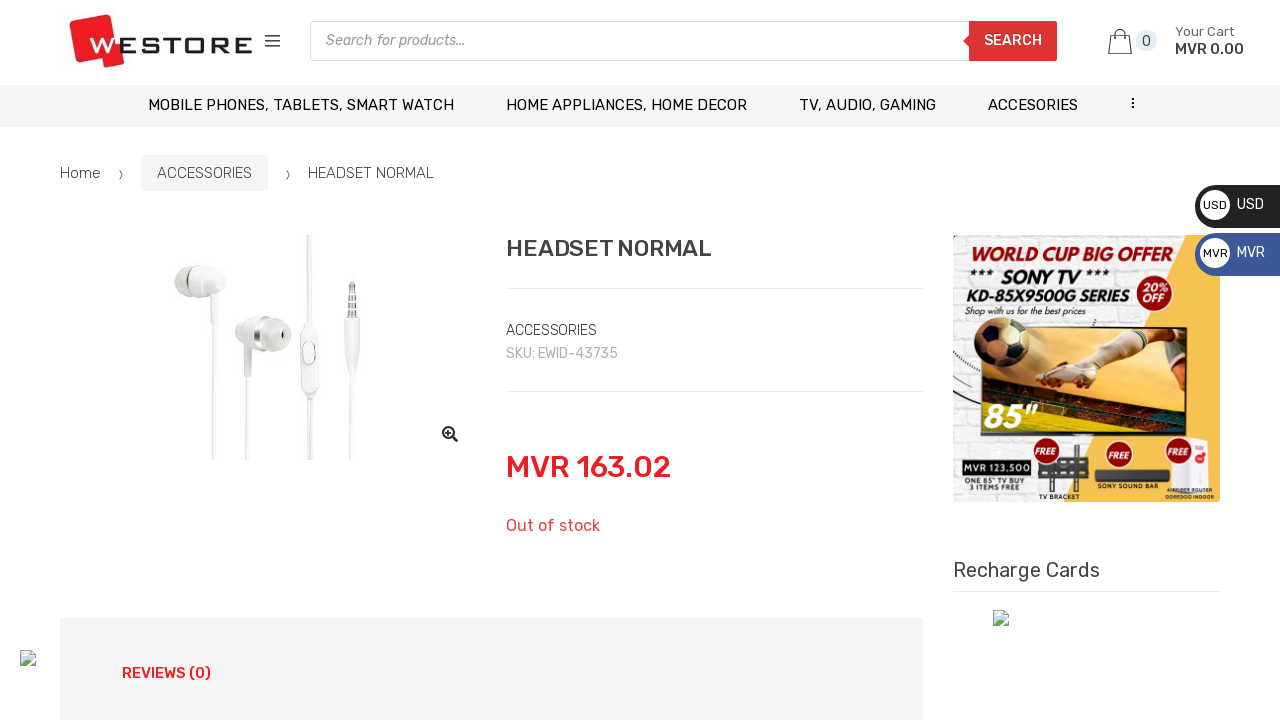

--- FILE ---
content_type: text/html; charset=UTF-8
request_url: https://westore.mv/product/headset-normal/
body_size: 23652
content:
<!DOCTYPE html>
<html lang="en-US">
<head>
<meta charset="UTF-8">
<meta name="viewport" content="width=device-width, initial-scale=1, maximum-scale=1.0, user-scalable=no">
<link rel="profile" href="http://gmpg.org/xfn/11">
<link rel="pingback" href="https://westore.mv/xmlrpc.php">
<link rel="icon" href="https://westore.mv/wp-content/uploads/2018/11/fav.png" sizes="16x16 32x32" type="image/png"> 
	
<!-- SEO Start -->
<meta name="description" content="Westore - Think Quality">
<meta name="keywords" content="Westore">
<meta property="og:title" content="HEADSET NORMAL">

<meta property="og:image" content="https://westore.mv/wp-content/uploads/2023/07/uLSG37f9DzKY5WufRYEMfjHGjOClajRovPCvpWDk-1.jpeg" />

	
<meta name="keywords" content="Westore Maldives">



	
	<style>
	
	
.navbar-primary {
text-align:center!important;
}
	</style>
	
<title>HEADSET NORMAL &#8211; WESTORE</title>
<meta name='robots' content='max-image-preview:large' />
<link rel='dns-prefetch' href='//fonts.googleapis.com' />
<link rel="alternate" type="application/rss+xml" title="WESTORE &raquo; Feed" href="https://westore.mv/feed/" />
<link rel="alternate" type="application/rss+xml" title="WESTORE &raquo; Comments Feed" href="https://westore.mv/comments/feed/" />
<link rel="alternate" type="application/rss+xml" title="WESTORE &raquo; HEADSET NORMAL Comments Feed" href="https://westore.mv/product/headset-normal/feed/" />
<link rel="alternate" title="oEmbed (JSON)" type="application/json+oembed" href="https://westore.mv/wp-json/oembed/1.0/embed?url=https%3A%2F%2Fwestore.mv%2Fproduct%2Fheadset-normal%2F" />
<link rel="alternate" title="oEmbed (XML)" type="text/xml+oembed" href="https://westore.mv/wp-json/oembed/1.0/embed?url=https%3A%2F%2Fwestore.mv%2Fproduct%2Fheadset-normal%2F&#038;format=xml" />
<style id='wp-img-auto-sizes-contain-inline-css' type='text/css'>
img:is([sizes=auto i],[sizes^="auto," i]){contain-intrinsic-size:3000px 1500px}
/*# sourceURL=wp-img-auto-sizes-contain-inline-css */
</style>
<style id='wp-emoji-styles-inline-css' type='text/css'>

	img.wp-smiley, img.emoji {
		display: inline !important;
		border: none !important;
		box-shadow: none !important;
		height: 1em !important;
		width: 1em !important;
		margin: 0 0.07em !important;
		vertical-align: -0.1em !important;
		background: none !important;
		padding: 0 !important;
	}
/*# sourceURL=wp-emoji-styles-inline-css */
</style>
<style id='wp-block-library-inline-css' type='text/css'>
:root{--wp-block-synced-color:#7a00df;--wp-block-synced-color--rgb:122,0,223;--wp-bound-block-color:var(--wp-block-synced-color);--wp-editor-canvas-background:#ddd;--wp-admin-theme-color:#007cba;--wp-admin-theme-color--rgb:0,124,186;--wp-admin-theme-color-darker-10:#006ba1;--wp-admin-theme-color-darker-10--rgb:0,107,160.5;--wp-admin-theme-color-darker-20:#005a87;--wp-admin-theme-color-darker-20--rgb:0,90,135;--wp-admin-border-width-focus:2px}@media (min-resolution:192dpi){:root{--wp-admin-border-width-focus:1.5px}}.wp-element-button{cursor:pointer}:root .has-very-light-gray-background-color{background-color:#eee}:root .has-very-dark-gray-background-color{background-color:#313131}:root .has-very-light-gray-color{color:#eee}:root .has-very-dark-gray-color{color:#313131}:root .has-vivid-green-cyan-to-vivid-cyan-blue-gradient-background{background:linear-gradient(135deg,#00d084,#0693e3)}:root .has-purple-crush-gradient-background{background:linear-gradient(135deg,#34e2e4,#4721fb 50%,#ab1dfe)}:root .has-hazy-dawn-gradient-background{background:linear-gradient(135deg,#faaca8,#dad0ec)}:root .has-subdued-olive-gradient-background{background:linear-gradient(135deg,#fafae1,#67a671)}:root .has-atomic-cream-gradient-background{background:linear-gradient(135deg,#fdd79a,#004a59)}:root .has-nightshade-gradient-background{background:linear-gradient(135deg,#330968,#31cdcf)}:root .has-midnight-gradient-background{background:linear-gradient(135deg,#020381,#2874fc)}:root{--wp--preset--font-size--normal:16px;--wp--preset--font-size--huge:42px}.has-regular-font-size{font-size:1em}.has-larger-font-size{font-size:2.625em}.has-normal-font-size{font-size:var(--wp--preset--font-size--normal)}.has-huge-font-size{font-size:var(--wp--preset--font-size--huge)}.has-text-align-center{text-align:center}.has-text-align-left{text-align:left}.has-text-align-right{text-align:right}.has-fit-text{white-space:nowrap!important}#end-resizable-editor-section{display:none}.aligncenter{clear:both}.items-justified-left{justify-content:flex-start}.items-justified-center{justify-content:center}.items-justified-right{justify-content:flex-end}.items-justified-space-between{justify-content:space-between}.screen-reader-text{border:0;clip-path:inset(50%);height:1px;margin:-1px;overflow:hidden;padding:0;position:absolute;width:1px;word-wrap:normal!important}.screen-reader-text:focus{background-color:#ddd;clip-path:none;color:#444;display:block;font-size:1em;height:auto;left:5px;line-height:normal;padding:15px 23px 14px;text-decoration:none;top:5px;width:auto;z-index:100000}html :where(.has-border-color){border-style:solid}html :where([style*=border-top-color]){border-top-style:solid}html :where([style*=border-right-color]){border-right-style:solid}html :where([style*=border-bottom-color]){border-bottom-style:solid}html :where([style*=border-left-color]){border-left-style:solid}html :where([style*=border-width]){border-style:solid}html :where([style*=border-top-width]){border-top-style:solid}html :where([style*=border-right-width]){border-right-style:solid}html :where([style*=border-bottom-width]){border-bottom-style:solid}html :where([style*=border-left-width]){border-left-style:solid}html :where(img[class*=wp-image-]){height:auto;max-width:100%}:where(figure){margin:0 0 1em}html :where(.is-position-sticky){--wp-admin--admin-bar--position-offset:var(--wp-admin--admin-bar--height,0px)}@media screen and (max-width:600px){html :where(.is-position-sticky){--wp-admin--admin-bar--position-offset:0px}}

/*# sourceURL=wp-block-library-inline-css */
</style><link rel='stylesheet' id='wc-blocks-style-css' href='https://westore.mv/wp-content/plugins/woocommerce/assets/client/blocks/wc-blocks.css?ver=wc-10.4.3' type='text/css' media='all' />
<style id='global-styles-inline-css' type='text/css'>
:root{--wp--preset--aspect-ratio--square: 1;--wp--preset--aspect-ratio--4-3: 4/3;--wp--preset--aspect-ratio--3-4: 3/4;--wp--preset--aspect-ratio--3-2: 3/2;--wp--preset--aspect-ratio--2-3: 2/3;--wp--preset--aspect-ratio--16-9: 16/9;--wp--preset--aspect-ratio--9-16: 9/16;--wp--preset--color--black: #000000;--wp--preset--color--cyan-bluish-gray: #abb8c3;--wp--preset--color--white: #ffffff;--wp--preset--color--pale-pink: #f78da7;--wp--preset--color--vivid-red: #cf2e2e;--wp--preset--color--luminous-vivid-orange: #ff6900;--wp--preset--color--luminous-vivid-amber: #fcb900;--wp--preset--color--light-green-cyan: #7bdcb5;--wp--preset--color--vivid-green-cyan: #00d084;--wp--preset--color--pale-cyan-blue: #8ed1fc;--wp--preset--color--vivid-cyan-blue: #0693e3;--wp--preset--color--vivid-purple: #9b51e0;--wp--preset--gradient--vivid-cyan-blue-to-vivid-purple: linear-gradient(135deg,rgb(6,147,227) 0%,rgb(155,81,224) 100%);--wp--preset--gradient--light-green-cyan-to-vivid-green-cyan: linear-gradient(135deg,rgb(122,220,180) 0%,rgb(0,208,130) 100%);--wp--preset--gradient--luminous-vivid-amber-to-luminous-vivid-orange: linear-gradient(135deg,rgb(252,185,0) 0%,rgb(255,105,0) 100%);--wp--preset--gradient--luminous-vivid-orange-to-vivid-red: linear-gradient(135deg,rgb(255,105,0) 0%,rgb(207,46,46) 100%);--wp--preset--gradient--very-light-gray-to-cyan-bluish-gray: linear-gradient(135deg,rgb(238,238,238) 0%,rgb(169,184,195) 100%);--wp--preset--gradient--cool-to-warm-spectrum: linear-gradient(135deg,rgb(74,234,220) 0%,rgb(151,120,209) 20%,rgb(207,42,186) 40%,rgb(238,44,130) 60%,rgb(251,105,98) 80%,rgb(254,248,76) 100%);--wp--preset--gradient--blush-light-purple: linear-gradient(135deg,rgb(255,206,236) 0%,rgb(152,150,240) 100%);--wp--preset--gradient--blush-bordeaux: linear-gradient(135deg,rgb(254,205,165) 0%,rgb(254,45,45) 50%,rgb(107,0,62) 100%);--wp--preset--gradient--luminous-dusk: linear-gradient(135deg,rgb(255,203,112) 0%,rgb(199,81,192) 50%,rgb(65,88,208) 100%);--wp--preset--gradient--pale-ocean: linear-gradient(135deg,rgb(255,245,203) 0%,rgb(182,227,212) 50%,rgb(51,167,181) 100%);--wp--preset--gradient--electric-grass: linear-gradient(135deg,rgb(202,248,128) 0%,rgb(113,206,126) 100%);--wp--preset--gradient--midnight: linear-gradient(135deg,rgb(2,3,129) 0%,rgb(40,116,252) 100%);--wp--preset--font-size--small: 13px;--wp--preset--font-size--medium: 20px;--wp--preset--font-size--large: 36px;--wp--preset--font-size--x-large: 42px;--wp--preset--spacing--20: 0.44rem;--wp--preset--spacing--30: 0.67rem;--wp--preset--spacing--40: 1rem;--wp--preset--spacing--50: 1.5rem;--wp--preset--spacing--60: 2.25rem;--wp--preset--spacing--70: 3.38rem;--wp--preset--spacing--80: 5.06rem;--wp--preset--shadow--natural: 6px 6px 9px rgba(0, 0, 0, 0.2);--wp--preset--shadow--deep: 12px 12px 50px rgba(0, 0, 0, 0.4);--wp--preset--shadow--sharp: 6px 6px 0px rgba(0, 0, 0, 0.2);--wp--preset--shadow--outlined: 6px 6px 0px -3px rgb(255, 255, 255), 6px 6px rgb(0, 0, 0);--wp--preset--shadow--crisp: 6px 6px 0px rgb(0, 0, 0);}:where(.is-layout-flex){gap: 0.5em;}:where(.is-layout-grid){gap: 0.5em;}body .is-layout-flex{display: flex;}.is-layout-flex{flex-wrap: wrap;align-items: center;}.is-layout-flex > :is(*, div){margin: 0;}body .is-layout-grid{display: grid;}.is-layout-grid > :is(*, div){margin: 0;}:where(.wp-block-columns.is-layout-flex){gap: 2em;}:where(.wp-block-columns.is-layout-grid){gap: 2em;}:where(.wp-block-post-template.is-layout-flex){gap: 1.25em;}:where(.wp-block-post-template.is-layout-grid){gap: 1.25em;}.has-black-color{color: var(--wp--preset--color--black) !important;}.has-cyan-bluish-gray-color{color: var(--wp--preset--color--cyan-bluish-gray) !important;}.has-white-color{color: var(--wp--preset--color--white) !important;}.has-pale-pink-color{color: var(--wp--preset--color--pale-pink) !important;}.has-vivid-red-color{color: var(--wp--preset--color--vivid-red) !important;}.has-luminous-vivid-orange-color{color: var(--wp--preset--color--luminous-vivid-orange) !important;}.has-luminous-vivid-amber-color{color: var(--wp--preset--color--luminous-vivid-amber) !important;}.has-light-green-cyan-color{color: var(--wp--preset--color--light-green-cyan) !important;}.has-vivid-green-cyan-color{color: var(--wp--preset--color--vivid-green-cyan) !important;}.has-pale-cyan-blue-color{color: var(--wp--preset--color--pale-cyan-blue) !important;}.has-vivid-cyan-blue-color{color: var(--wp--preset--color--vivid-cyan-blue) !important;}.has-vivid-purple-color{color: var(--wp--preset--color--vivid-purple) !important;}.has-black-background-color{background-color: var(--wp--preset--color--black) !important;}.has-cyan-bluish-gray-background-color{background-color: var(--wp--preset--color--cyan-bluish-gray) !important;}.has-white-background-color{background-color: var(--wp--preset--color--white) !important;}.has-pale-pink-background-color{background-color: var(--wp--preset--color--pale-pink) !important;}.has-vivid-red-background-color{background-color: var(--wp--preset--color--vivid-red) !important;}.has-luminous-vivid-orange-background-color{background-color: var(--wp--preset--color--luminous-vivid-orange) !important;}.has-luminous-vivid-amber-background-color{background-color: var(--wp--preset--color--luminous-vivid-amber) !important;}.has-light-green-cyan-background-color{background-color: var(--wp--preset--color--light-green-cyan) !important;}.has-vivid-green-cyan-background-color{background-color: var(--wp--preset--color--vivid-green-cyan) !important;}.has-pale-cyan-blue-background-color{background-color: var(--wp--preset--color--pale-cyan-blue) !important;}.has-vivid-cyan-blue-background-color{background-color: var(--wp--preset--color--vivid-cyan-blue) !important;}.has-vivid-purple-background-color{background-color: var(--wp--preset--color--vivid-purple) !important;}.has-black-border-color{border-color: var(--wp--preset--color--black) !important;}.has-cyan-bluish-gray-border-color{border-color: var(--wp--preset--color--cyan-bluish-gray) !important;}.has-white-border-color{border-color: var(--wp--preset--color--white) !important;}.has-pale-pink-border-color{border-color: var(--wp--preset--color--pale-pink) !important;}.has-vivid-red-border-color{border-color: var(--wp--preset--color--vivid-red) !important;}.has-luminous-vivid-orange-border-color{border-color: var(--wp--preset--color--luminous-vivid-orange) !important;}.has-luminous-vivid-amber-border-color{border-color: var(--wp--preset--color--luminous-vivid-amber) !important;}.has-light-green-cyan-border-color{border-color: var(--wp--preset--color--light-green-cyan) !important;}.has-vivid-green-cyan-border-color{border-color: var(--wp--preset--color--vivid-green-cyan) !important;}.has-pale-cyan-blue-border-color{border-color: var(--wp--preset--color--pale-cyan-blue) !important;}.has-vivid-cyan-blue-border-color{border-color: var(--wp--preset--color--vivid-cyan-blue) !important;}.has-vivid-purple-border-color{border-color: var(--wp--preset--color--vivid-purple) !important;}.has-vivid-cyan-blue-to-vivid-purple-gradient-background{background: var(--wp--preset--gradient--vivid-cyan-blue-to-vivid-purple) !important;}.has-light-green-cyan-to-vivid-green-cyan-gradient-background{background: var(--wp--preset--gradient--light-green-cyan-to-vivid-green-cyan) !important;}.has-luminous-vivid-amber-to-luminous-vivid-orange-gradient-background{background: var(--wp--preset--gradient--luminous-vivid-amber-to-luminous-vivid-orange) !important;}.has-luminous-vivid-orange-to-vivid-red-gradient-background{background: var(--wp--preset--gradient--luminous-vivid-orange-to-vivid-red) !important;}.has-very-light-gray-to-cyan-bluish-gray-gradient-background{background: var(--wp--preset--gradient--very-light-gray-to-cyan-bluish-gray) !important;}.has-cool-to-warm-spectrum-gradient-background{background: var(--wp--preset--gradient--cool-to-warm-spectrum) !important;}.has-blush-light-purple-gradient-background{background: var(--wp--preset--gradient--blush-light-purple) !important;}.has-blush-bordeaux-gradient-background{background: var(--wp--preset--gradient--blush-bordeaux) !important;}.has-luminous-dusk-gradient-background{background: var(--wp--preset--gradient--luminous-dusk) !important;}.has-pale-ocean-gradient-background{background: var(--wp--preset--gradient--pale-ocean) !important;}.has-electric-grass-gradient-background{background: var(--wp--preset--gradient--electric-grass) !important;}.has-midnight-gradient-background{background: var(--wp--preset--gradient--midnight) !important;}.has-small-font-size{font-size: var(--wp--preset--font-size--small) !important;}.has-medium-font-size{font-size: var(--wp--preset--font-size--medium) !important;}.has-large-font-size{font-size: var(--wp--preset--font-size--large) !important;}.has-x-large-font-size{font-size: var(--wp--preset--font-size--x-large) !important;}
/*# sourceURL=global-styles-inline-css */
</style>

<style id='classic-theme-styles-inline-css' type='text/css'>
/*! This file is auto-generated */
.wp-block-button__link{color:#fff;background-color:#32373c;border-radius:9999px;box-shadow:none;text-decoration:none;padding:calc(.667em + 2px) calc(1.333em + 2px);font-size:1.125em}.wp-block-file__button{background:#32373c;color:#fff;text-decoration:none}
/*# sourceURL=/wp-includes/css/classic-themes.min.css */
</style>
<link rel='stylesheet' id='photoswipe-css' href='https://westore.mv/wp-content/plugins/woocommerce/assets/css/photoswipe/photoswipe.min.css?ver=10.4.3' type='text/css' media='all' />
<link rel='stylesheet' id='photoswipe-default-skin-css' href='https://westore.mv/wp-content/plugins/woocommerce/assets/css/photoswipe/default-skin/default-skin.min.css?ver=10.4.3' type='text/css' media='all' />
<style id='woocommerce-inline-inline-css' type='text/css'>
.woocommerce form .form-row .required { visibility: visible; }
/*# sourceURL=woocommerce-inline-inline-css */
</style>
<link rel='stylesheet' id='wc-gateway-ppec-frontend-css' href='https://westore.mv/wp-content/plugins/woocommerce-gateway-paypal-express-checkout/assets/css/wc-gateway-ppec-frontend.css?ver=2.1.1' type='text/css' media='all' />
<link rel='stylesheet' id='dgwt-wcas-style-css' href='https://westore.mv/wp-content/plugins/ajax-search-for-woocommerce-premium/assets/css/style.min.css?ver=1.14.1' type='text/css' media='all' />
<link rel='stylesheet' id='techmarket-bootstrap-css' href='https://westore.mv/wp-content/themes/store/assets/css/bootstrap.min.css?ver=1.4.14' type='text/css' media='all' />
<link rel='stylesheet' id='techmarket-fontawesome-css' href='https://westore.mv/wp-content/themes/store/assets/css/font-awesome.min.css?ver=1.4.14' type='text/css' media='all' />
<link rel='stylesheet' id='techmarket-animate-css' href='https://westore.mv/wp-content/themes/store/assets/css/animate.min.css?ver=1.4.14' type='text/css' media='all' />
<link rel='stylesheet' id='techmarket-style-css' href='https://westore.mv/wp-content/themes/store/style.min.css?ver=1.4.14' type='text/css' media='all' />
<link rel='stylesheet' id='techmarket-fonts-css' href='//fonts.googleapis.com/css?family=Rubik:300,400,400i,500,500i,900,900i&#038;subset=latin%2Clatin-ext' type='text/css' media='all' />
<link rel='stylesheet' id='techmarket-icons-css' href='https://westore.mv/wp-content/themes/store/assets/css/font-techmarket.min.css?ver=1.4.14' type='text/css' media='all' />
<link rel='stylesheet' id='techmarket-woocommerce-style-css' href='https://westore.mv/wp-content/themes/store/assets/css/woocommerce/woocommerce.css?ver=1.4.14' type='text/css' media='all' />
<style id='techmarket-woocommerce-style-inline-css' type='text/css'>

		button,
		input[type="button"],
		input[type="reset"],
		input[type="submit"],
		.button,
		#scrollUp,
		.added_to_cart,
		.btn-primary,
		.fullwidth-notice,
		.top-bar.top-bar-v4,
		.site-header.header-v4,
		.site-header.header-v5,
		.navbar-search .btn-secondary,
		.header-v1 .departments-menu button,
		.widget_shopping_cart .buttons a:first-child,
		.section-landscape-products-widget-carousel.type-3 .section-header:after,
		.home-v1-slider .custom.tp-bullets .tp-bullet.selected,
		.home-v2-slider .custom.tp-bullets .tp-bullet.selected,
		.home-v3-slider .custom.tp-bullets .tp-bullet.selected,
		.home-v4-slider .custom.tp-bullets .tp-bullet.selected,
		.home-v5-slider .custom.tp-bullets .tp-bullet.selected,
		.home-v6-slider .custom.tp-bullets .tp-bullet.selected,
		.section-categories-filter .products .product-type-simple .button:hover,
		#respond.comment-respond .comment-form .form-submit input[type=submit]:hover,
		.contact-page-title:after,
		.comment-reply-title:after,
		article .more-link,
		article.post .more-link,
		.slick-dots li.slick-active button:before,
		.products .product .added_to_cart:hover,
		.products .product .button:hover,
		.banner-action.button:hover,
		.deal-progress .progress-bar,
		.section-products-tabs .section-products-tabs-wrap>.button:hover,
		#secondary.sidebar-blog .widget .widget-title:after,
		#secondary.sidebar-blog .widget_tag_cloud .tagcloud a:hover,
		.comments-title:after, .pings-title:after,
		.navbar-primary .nav .techmarket-flex-more-menu-item>a::after,
		.primary-navigation .nav .techmarket-flex-more-menu-item>a::after,
		.secondary-navigation .nav .techmarket-flex-more-menu-item>a::after,
		.header-v4 .sticky-wrapper .techmarket-sticky-wrap.stuck,
		.header-v5 .sticky-wrapper .techmarket-sticky-wrap.stuck,
		article .post-readmore .btn-primary:hover,
		article.post .post-readmore .btn-primary:hover,
		.table-compare tbody tr td .button:hover,
		.return-to-shop .button:hover,
		.contact-form .form-group input[type=button],
		.contact-form .form-group input[type=submit],
		.cart-collaterals .checkout-button,
		#payment .place-order .button,
		.single-product .single_add_to_cart_button:hover,
		.single-product .accessories .accessories-product-total-price .accessories-add-all-to-cart .button:hover,
		.single-product .accessories .accessories-product-total-price .accessories-add-all-to-cart .button:focus,
		.contact-form .form-group input[type=button],
		.contact-form .form-group input[type=submit],
		.about-accordion .kc-section-active .kc_accordion_header.ui-state-active a i,
		.about-accordion .vc_tta-panels .vc_tta-panel .vc_tta-panel-heading .vc_tta-panel-title i,
		.about-accordion .vc_tta-panels .vc_tta-panel.vc_active .vc_tta-panel-title i,
		.home-v3-banner-with-products-carousel .banner .banner-action.button,
		.section-media-single-banner .button,
		.woocommerce-wishlist table.cart .product-add-to-cart a.button,
		table.cart td.actions div.coupon .button,
		.site-header.header-v10 .stretched-row,
		.site-header .handheld-header .handheld-header-cart-link .count,
		.products .product-carousel-with-timer-gallery .button,
		.banners-v2 .banner-action.button,
		.pace .pace-progress,
		input[type="submit"].dokan-btn-danger, a.dokan-btn-danger, .dokan-btn-danger,
		input[type="submit"].dokan-btn-danger:hover,
		a.dokan-btn-danger:hover,
		.dokan-btn-danger:hover,
		input[type="submit"].dokan-btn-danger:focus,
		a.dokan-btn-danger:focus,
		.dokan-btn-danger:focus,
		.wcmp_main_page .wcmp_main_menu ul li.hasmenu ul.submenu li.active a,
		.wcmp_main_page .wcmp_main_holder .wcmp_headding1 button,
		.wcmp_main_page .wcmp_main_menu ul li ul li a.active2,
		.wcmp_main_page .wcmp_main_holder .wcmp_headding1 button,
		input[type="submit"].dokan-btn-theme, a.dokan-btn-theme, .dokan-btn-theme,
		input[type="submit"].dokan-btn-theme:hover, a.dokan-btn-theme:hover, .dokan-btn-theme:hover,
		input[type="submit"].dokan-btn-theme:focus, a.dokan-btn-theme:focus, .dokan-btn-theme:focus,
		#secondary.sidebar-blog .widget .section-header .section-title:after,
		.dokan-dashboard .dokan-dash-sidebar ul.dokan-dashboard-menu li.active,
		.dokan-dashboard .dokan-dash-sidebar ul.dokan-dashboard-menu li:hover,
		.dokan-dashboard .dokan-dash-sidebar ul.dokan-dashboard-menu li.dokan-common-links a:hover,
		.wcmp_regi_main .register p.woocomerce-FormRow input,
		.pagination .page-numbers li .page-numbers.current, 
		.woocommerce-pagination .page-numbers li .page-numbers.current,
		#secondary .widget.widget_price_filter .price_slider .ui-slider-range,
		#secondary .widget.widget_price_filter .price_slider .ui-slider-handle {
			background-color: #ee1d23;
		}

		.primary-navigation .nav .dropdown-menu,
		.secondary-navigation .nav .dropdown-menu,
		.navbar-primary .nav .dropdown-menu,
		.primary-navigation .nav .yamm-fw > .dropdown-menu > li,
		.navbar-primary .nav .yamm-fw > .dropdown-menu > li,
		.top-bar .nav .show>.dropdown-menu {
			border-top-color: #ee1d23;
		}

		.widget_shopping_cart .buttons a:first-child:hover,
		.navbar-primary .nav .techmarket-flex-more-menu-item>a:hover::after,
		.primary-navigation .nav .techmarket-flex-more-menu-item>a:hover::after,
		.secondary-navigation .nav .techmarket-flex-more-menu-item>a:hover::after,
		.cart-collaterals .checkout-button:hover,
		#payment .place-order .button:hover,
		.contact-form .form-group input[type=button]:hover,
		.contact-form .form-group input[type=submit]:hover,
		.section-media-single-banner .button:hover,
		.woocommerce-wishlist table.cart .product-add-to-cart a.button:hover,
		.products .product-carousel-with-timer-gallery .button:hover,
		table.cart td.actions div.coupon .button:hover,
		.banners-v2 .banner-action.button:hover,
		.wcmp_main_page .wcmp_main_holder .wcmp_headding1 button:hover,
		.btn-primary:hover,
		.navbar-search button:hover {
			background-color: #db1b20;
		}

		.home-v3-banner-with-products-carousel .banner .banner-action.button:hover {
			background-color: #be171c;
		}

		.cart-collaterals .checkout-button:hover,
		#payment .place-order .button:hover,
		.contact-form .form-group input[type=button]:hover,
		.contact-form .form-group input[type=submit]:hover,
		.section-media-single-banner .button:hover,
		.products .product-carousel-with-timer-gallery .button:hover,
		.woocommerce-wishlist table.cart .product-add-to-cart a.button:hover,
		table.cart td.actions div.coupon .button:hover,
		.btn-primary:hover {
			border-color: #db1b20;
		}

		.home-v3-banner-with-products-carousel .banner .banner-action.button:hover {
			border-color: #be171c;
		}

		.top-bar.top-bar-v4 {
			border-bottom-color: #10b2027;
		}

		.price,
		.features-list .feature i,
		.section-recent-posts-with-categories .post-items .post-item .post-info .btn-more,
		.section-products-with-image .load-more-button,
		.single-product .woocommerce-tabs .wc-tabs li.active a,
		.single-product .techmarket-tabs .tm-tabs li.active a,
		#respond.comment-respond .comment-form .form-submit input[type=submit],
		#respond.comment-respond .comment-form > p.logged-in-as a,
		.banner-action.button,
		.commentlist .comment .reply a,
		.pings-list .comment .reply a,
		.products .product .added_to_cart,
		.products .product .button,
		.full-width-banner .banner-bg .button,
		article.post.category-more-tag a[target=_blank],
		.commentlist .comment #respond .comment-reply-title small a,
		.commentlist .pingback #respond .comment-reply-title small a,
		.pings-list .comment #respond .comment-reply-title small a,
		.pings-list .pingback #respond .comment-reply-title small a,
		article.post.format-link .entry-content p a,
		article .post-readmore .btn-primary,
		article.post .post-readmore .btn-primary,
		.table-compare tbody tr td .button,
		.return-to-shop .button,
		.wcmp_main_page .wcmp_main_menu ul li a.active,
		.wcmp_main_page .wcmp_main_menu ul li a:hover,
		.wcmp_main_page .wcmp_displaybox2 h3,
		.wcmp_main_page .wcmp_displaybox3 h3,
		.widget_techmarket_poster_widget .poster-bg .caption .button:hover,
		.single-product .accessories .products .product .accessory-checkbox label input,
		.cart-collaterals .shop-features li i,
		.single-product .single_add_to_cart_button,
		.banners .banner .banner-bg .caption .price,
		.features-list .features .feature .media .feature-icon,
		.section-recent-posts-with-categories .nav .nav-link,
		.widget_techmarket_banner_widget .banner .banner-bg .caption .price,
		.single-product .accessories .accessories-product-total-price .accessories-add-all-to-cart .button,
		.wcmp_main_page  .wcmp_main_holder .wcmp_dashboard_display_box h3, 
		#secondary .widget.widget_layered_nav ul li a:hover:before, 
		#secondary .widget.widget_layered_nav ul li.chosen a:before {
			color: #ee1d23;
		}

		.top-bar.top-bar-v4 .nav-item+.nav-item .nav-link::before,
		.top-bar.top-bar-v4 .nav-item+.nav-item>a::before,
		.top-bar.top-bar-v4 .nav>.menu-item+.menu-item .nav-link::before,
		.top-bar.top-bar-v4 .nav>.menu-item+.menu-item>a::before,
		#respond.comment-respond .comment-form > p.logged-in-as a:hover,
		#respond.comment-respond .comment-form > p.logged-in-as a:focus,
		#comments .comment-list .reply a:hover,
		#comments .comment-list .reply a:focus,
		.comment-list #respond .comment-reply-title small:hover,
		.pings-list #respond .comment-reply-title small:hover,
		.comment-list #respond .comment-reply-title small a:focus,
		.pings-list #respond .comment-reply-title small a:focus {
			color: #11e232a;
		}

		.top-bar.top-bar-v4 a,
		.site-header.header-v4 .site-header-cart .cart-contents .amount .price-label{
			color: #1bf3742;
		}

		.site-header.header-v4 .navbar-search button,
		.site-header.header-v5 .navbar-search button,
		.widget_shopping_cart .product_list_widget .mini_cart_item .remove,
		.widget_shopping_cart_content .product_list_widget .mini_cart_item .remove,
		.site-header.header-v4 .site-header-cart .cart-contents .count {
			background-color: #1142229;
		}

		.section-landscape-products-widget-carousel.product-widgets .section-header:after {
			border-bottom-color: #ee1d23;
		}

		.site-header.header-v4 .site-branding .cls-3,
		.site-header.header-v5 .site-branding .cls-3 {
			fill: #199323c;
		}

		.btn-primary,
		.wcmp_main_page .wcmp_ass_btn,
		.header-v4 .departments-menu>.dropdown-menu>li,
		.header-v4 .departments-menu>.dropdown-menu .menu-item-has-children>.dropdown-menu,
		.section-categories-filter .products .product-type-simple .button:hover,
		.contact-page-title:after,
		.navbar-search .btn-secondary,
		.products .product .added_to_cart,
		.products .product .button,
		.products .product .added_to_cart:hover,
		.products .product .button:hover,
		.section-products-carousel-tabs .nav-link.active::after,
		.full-width-banner .banner-bg .button,
		.banner-action.button,
		.section-products-tabs .section-products-tabs-wrap>.button:hover,
		.section-3-2-3-product-cards-tabs-with-featured-product .nav .nav-link.active:after,
		.section-product-cards-carousel-tabs .nav .nav-link.active:after,
		.section-products-carousel-with-vertical-tabs .section-title:before,
		#respond.comment-respond .comment-form .form-submit input[type=submit],
		.section-categories-filter .products .product-type-simple .button:hover,
		.home-v9-full-banner.full-width-banner .banner-bg .caption .banner-action.button:hover,
		.section-deals-carousel-and-products-carousel-tabs .deals-carousel-inner-block,
		article .post-readmore .btn-primary,
		article.post .post-readmore .btn-primary,
		.table-compare tbody tr td .button,
		.table-compare tbody tr td .button:hover,
		.return-to-shop .button,
		.col-2-full-width-banner .banner .banner-bg .caption .banner-action.button:hover,
		.return-to-shop .button:hover,
		.select2-container .select2-drop-active,
		.contact-form .form-group input[type=button],
		.contact-form .form-group input[type=submit],
		.widget_techmarket_poster_widget .poster-bg .caption .button,
		.cart-collaterals .checkout-button,
		.section-6-1-6-products-tabs ul.nav .nav-link.active:after,
		#payment .place-order .button,
		.products .sale-product-with-timer,
		.products .sale-product-with-timer:hover,
		.single-product .single_add_to_cart_button,
		.single-product .accessories .accessories-product-total-price .accessories-add-all-to-cart .button:hover,
		.single-product .accessories .accessories-product-total-price .accessories-add-all-to-cart .button:focus,
		.contact-form .form-group input[type=button],
		.contact-form .form-group input[type=submit],
		.about-accordion .kc-section-active .kc_accordion_header.ui-state-active a i,
		.about-accordion .vc_tta-panels .vc_tta-panel.vc_active .vc_tta-panel-title i,
		.section-landscape-full-product-cards-carousel .section-title::before,
		.section-media-single-banner .button,
		.woocommerce-wishlist table.cart .product-add-to-cart a.button,
		.widget_techmarket_poster_widget .poster-bg .caption .button,
		table.cart td.actions div.coupon .button,
		.header-v1 .departments-menu button,
		input[type="submit"].dokan-btn-danger,
		a.dokan-btn-danger,
		.dokan-btn-danger,
		input[type="submit"].dokan-btn-danger:hover,
		a.dokan-btn-danger:hover,
		.dokan-btn-danger:hover,
		input[type="submit"].dokan-btn-danger:focus,
		a.dokan-btn-danger:focus,
		.dokan-btn-danger:focus,
		input[type="submit"].dokan-btn-theme, a.dokan-btn-theme, .dokan-btn-theme,
		input[type="submit"].dokan-btn-theme:hover, a.dokan-btn-theme:hover, .dokan-btn-theme:hover,
		input[type="submit"].dokan-btn-theme:focus, a.dokan-btn-theme:focus, .dokan-btn-theme:focus,
		.section-product-carousel-with-featured-product.type-2 .section-title::before,
		.wcvendors-pro-dashboard-wrapper .wcv-grid nav.wcv-navigation ul li.active a:after {
			border-color: #ee1d23;
		}

		.slider-sm-btn,
		.slider-sm-btn:hover {
			border-color: #ee1d23 !important;
		}

		.slider-sm-btn {
			color: #ee1d23 !important;
		}

		.slider-sm-btn:hover,
		.wcmp_main_page .wcmp_main_holder .wcmp_vendor_dashboard_content .action_div .wcmp_orange_btn {
			background-color: #ee1d23 !important;
		}

		@media (max-width: 1023px) {
			.shop-control-bar {
				background-color: #ee1d23;
			}
		}

		button,
		.button,
		button:hover,
		.button:hover,
		.btn-primary,
		input[type=submit],
		input[type=submit]:hover,
		.btn-primary:hover,
		.return-to-shop .button:hover,
		.top-bar.top-bar-v4 a,
		.fullwidth-notice .message,
		#payment .place-order .button,
		.cart-collaterals .checkout-button,
		.banners-v2 .banner-action.button,
		.header-v1 .departments-menu button,
		.section-media-single-banner .button,
		.full-width-banner .banner-bg .button:focus,
		.full-width-banner .banner-bg .button:hover,
		.banners-v2.full-width-banner .banner-bg .button,
		.site-header.header-v10 .navbar-primary .nav>li>a,
		.site-header.header-v10 .primary-navigation .nav>li>a,
		.top-bar.top-bar-v4 .nav-item+.nav-item .nav-link::before,
		.top-bar.top-bar-v4 .nav-item+.nav-item>a::before,
		.top-bar.top-bar-v4 .nav>.menu-item+.menu-item .nav-link::before,
		.top-bar.top-bar-v4 .nav>.menu-item+.menu-item>a::before,
		.site-header.header-v4 .navbar-nav .nav-link,
		.site-header.header-v4 .site-header-cart .cart-contents,
		.site-header.header-v4 .header-cart-icon,
		.site-header.header-v4 .departments-menu button i,
		.site-header.header-v5 .departments-menu button i,
		.site-header.header-v5 .navbar-primary .nav>li>a,
		.site-header.header-v5 .primary-navigation .nav>li>a,
		.section-products-tabs .section-products-tabs-wrap>.button:hover,
		.site-header.header-v4 .site-header-cart .cart-contents .amount .price-label,
		.home-v9-full-banner.full-width-banner .banner-bg .caption .banner-action.button:hover,
		.col-2-full-width-banner .banner .banner-bg .caption .banner-action.button:hover{
			color: #ffffff;
		}

		.slider-sm-btn:hover,
		.slider-sm-btn {
			color: #ffffff !important;
		}

		.top-bar.top-bar-v4 {
			border-bottom-color: #17f17f17f;
		}

		.site-header.header-v4 .site-header-cart .cart-contents .count {
			background-color: #218218218;
		}

		.site-header.header-v4 .navbar-search button,
		.site-header.header-v5 .navbar-search button {
			background-color: #ffffff;
		}

		.site-header.header-v4 .navbar-search button:hover,
		.site-header.header-v5 .navbar-search button:hover {
			background-color: #cccccc;
		}

		.site-header.header-v4 .departments-menu button i,
		.site-header.header-v5 .departments-menu button i {
			text-shadow: #ffffff 0 1px 0;
		}

		.site-header.header-v4 .site-branding .cls-1,
		.site-header.header-v4 .site-branding .cls-2,
		.site-header.header-v5 .site-branding .cls-1,
		.site-header.header-v5 .site-branding .cls-2 {
			fill: #ffffff;
		}

		.site-header.header-v4 .site-branding .cls-3,
		.site-header.header-v5 .site-branding .cls-3 {
			fill: #218218218;
		}
		
/*# sourceURL=techmarket-woocommerce-style-inline-css */
</style>
<link rel='stylesheet' id='techmarket-woocommerce-brands-style-css' href='https://westore.mv/wp-content/themes/store/assets/css/woocommerce/extensions/brands.css?ver=6.9' type='text/css' media='all' />
<link rel='stylesheet' id='montserrat-css' href='//fonts.googleapis.com/css?family=Montserrat%3A100%2C100italic%2C200%2C200italic%2C300%2C300italic%2Cregular%2Citalic%2C500%2C500italic%2C600%2C600italic%2C700%2C700italic%2C800%2C800italic%2C900%2C900italic&#038;subset=cyrillic%2Ccyrillic-ext%2Clatin%2Clatin-ext%2Cvietnamese&#038;ver=2.9.5' type='text/css' media='all' />
<link rel='stylesheet' id='roboto-condensed-css' href='//fonts.googleapis.com/css?family=Roboto+Condensed%3A300%2C300italic%2Cregular%2Citalic%2C700%2C700italic&#038;subset=cyrillic%2Ccyrillic-ext%2Cgreek%2Cgreek-ext%2Clatin%2Clatin-ext%2Cvietnamese&#038;ver=2.9.5' type='text/css' media='all' />
<link rel='stylesheet' id='kc-general-css' href='https://westore.mv/wp-content/plugins/kingcomposer/assets/frontend/css/kingcomposer.min.css?ver=2.9.5' type='text/css' media='all' />
<link rel='stylesheet' id='kc-animate-css' href='https://westore.mv/wp-content/plugins/kingcomposer/assets/css/animate.css?ver=2.9.5' type='text/css' media='all' />
<link rel='stylesheet' id='kc-icon-1-css' href='https://westore.mv/wp-content/plugins/kingcomposer/assets/css/icons.css?ver=2.9.5' type='text/css' media='all' />
<script type="text/javascript" src="https://westore.mv/wp-includes/js/jquery/jquery.min.js?ver=3.7.1" id="jquery-core-js"></script>
<script type="text/javascript" src="https://westore.mv/wp-includes/js/jquery/jquery-migrate.min.js?ver=3.4.1" id="jquery-migrate-js"></script>
<script type="text/javascript" src="https://westore.mv/wp-content/plugins/woocommerce/assets/js/jquery-blockui/jquery.blockUI.min.js?ver=2.7.0-wc.10.4.3" id="wc-jquery-blockui-js" defer="defer" data-wp-strategy="defer"></script>
<script type="text/javascript" id="wc-add-to-cart-js-extra">
/* <![CDATA[ */
var wc_add_to_cart_params = {"ajax_url":"/wp-admin/admin-ajax.php","wc_ajax_url":"/?wc-ajax=%%endpoint%%","i18n_view_cart":"View cart","cart_url":"https://westore.mv/cart-2/","is_cart":"","cart_redirect_after_add":"no"};
//# sourceURL=wc-add-to-cart-js-extra
/* ]]> */
</script>
<script type="text/javascript" src="https://westore.mv/wp-content/plugins/woocommerce/assets/js/frontend/add-to-cart.min.js?ver=10.4.3" id="wc-add-to-cart-js" defer="defer" data-wp-strategy="defer"></script>
<script type="text/javascript" src="https://westore.mv/wp-content/plugins/woocommerce/assets/js/zoom/jquery.zoom.min.js?ver=1.7.21-wc.10.4.3" id="wc-zoom-js" defer="defer" data-wp-strategy="defer"></script>
<script type="text/javascript" src="https://westore.mv/wp-content/plugins/woocommerce/assets/js/photoswipe/photoswipe.min.js?ver=4.1.1-wc.10.4.3" id="wc-photoswipe-js" defer="defer" data-wp-strategy="defer"></script>
<script type="text/javascript" src="https://westore.mv/wp-content/plugins/woocommerce/assets/js/photoswipe/photoswipe-ui-default.min.js?ver=4.1.1-wc.10.4.3" id="wc-photoswipe-ui-default-js" defer="defer" data-wp-strategy="defer"></script>
<script type="text/javascript" id="wc-single-product-js-extra">
/* <![CDATA[ */
var wc_single_product_params = {"i18n_required_rating_text":"Please select a rating","i18n_rating_options":["1 of 5 stars","2 of 5 stars","3 of 5 stars","4 of 5 stars","5 of 5 stars"],"i18n_product_gallery_trigger_text":"View full-screen image gallery","review_rating_required":"yes","flexslider":{"rtl":false,"animation":"slide","smoothHeight":true,"directionNav":false,"controlNav":"thumbnails","slideshow":false,"animationSpeed":500,"animationLoop":false,"allowOneSlide":false},"zoom_enabled":"1","zoom_options":[],"photoswipe_enabled":"1","photoswipe_options":{"shareEl":false,"closeOnScroll":false,"history":false,"hideAnimationDuration":0,"showAnimationDuration":0},"flexslider_enabled":""};
//# sourceURL=wc-single-product-js-extra
/* ]]> */
</script>
<script type="text/javascript" src="https://westore.mv/wp-content/plugins/woocommerce/assets/js/frontend/single-product.min.js?ver=10.4.3" id="wc-single-product-js" defer="defer" data-wp-strategy="defer"></script>
<script type="text/javascript" src="https://westore.mv/wp-content/plugins/woocommerce/assets/js/js-cookie/js.cookie.min.js?ver=2.1.4-wc.10.4.3" id="wc-js-cookie-js" defer="defer" data-wp-strategy="defer"></script>
<script type="text/javascript" id="woocommerce-js-extra">
/* <![CDATA[ */
var woocommerce_params = {"ajax_url":"/wp-admin/admin-ajax.php","wc_ajax_url":"/?wc-ajax=%%endpoint%%","i18n_password_show":"Show password","i18n_password_hide":"Hide password"};
//# sourceURL=woocommerce-js-extra
/* ]]> */
</script>
<script type="text/javascript" src="https://westore.mv/wp-content/plugins/woocommerce/assets/js/frontend/woocommerce.min.js?ver=10.4.3" id="woocommerce-js" defer="defer" data-wp-strategy="defer"></script>
<link rel="https://api.w.org/" href="https://westore.mv/wp-json/" /><link rel="alternate" title="JSON" type="application/json" href="https://westore.mv/wp-json/wp/v2/product/57596" /><link rel="EditURI" type="application/rsd+xml" title="RSD" href="https://westore.mv/xmlrpc.php?rsd" />
<meta name="generator" content="WordPress 6.9" />
<meta name="generator" content="WooCommerce 10.4.3" />
<link rel="canonical" href="https://westore.mv/product/headset-normal/" />
<link rel='shortlink' href='https://westore.mv/?p=57596' />
<meta name="framework" content="Redux 4.2.14" />			<script type="text/javascript">
				YCD_VERSION=2.31			</script>
		<script type="text/javascript">var kc_script_data={ajax_url:"https://westore.mv/wp-admin/admin-ajax.php"}</script><style>.dgwt-wcas-ico-magnifier,.dgwt-wcas-ico-magnifier-handler{max-width:20px}.dgwt-wcas-search-wrapp .dgwt-wcas-sf-wrapp .dgwt-wcas-search-submit::before{border-color:transparent #d33}.dgwt-wcas-search-wrapp .dgwt-wcas-sf-wrapp .dgwt-wcas-search-submit:hover::before,.dgwt-wcas-search-wrapp .dgwt-wcas-sf-wrapp .dgwt-wcas-search-submit:focus::before{border-right-color:#d33}.dgwt-wcas-search-wrapp .dgwt-wcas-sf-wrapp .dgwt-wcas-search-submit,.dgwt-wcas-om-bar .dgwt-wcas-om-return{background-color:#d33;color:#fff}.dgwt-wcas-search-wrapp .dgwt-wcas-ico-magnifier,.dgwt-wcas-search-wrapp .dgwt-wcas-sf-wrapp .dgwt-wcas-search-submit svg path,.dgwt-wcas-om-bar .dgwt-wcas-om-return svg path{fill:#fff}</style>	<noscript><style>.woocommerce-product-gallery{ opacity: 1 !important; }</style></noscript>
	<style type="text/css">.recentcomments a{display:inline !important;padding:0 !important;margin:0 !important;}</style>		<style type="text/css" id="wp-custom-css">
			

.header-v10 .navbar-primary {
    background-color: #F6F6F6;
}

.stretched-row .col-full { background-color: #F6F6F6;}


#navbar-primary ul li{
  color: #000;
}

#menu-departments-menu a{
 color: #000; 
font-weight: 400;}


.menu-departments-menu li{ color:black; }

#nav-yamm { color: #000; }


@media (min-width: 601px){
	.mobile-show {
		display: none !important;
	}
}
@media (max-width: 600px){
	.mobile-hide {
		display: none !important; 
	}
}



@media (max-width: 601px){
	.products .product .price .amount {
    line-height: 1em;
    font-size: 12px!important;
}
}

 


@media (min-width: 601px){
    .active.section-6-1-6-products-tabs .tab-content>.tab-pane {
    display: block!important;
}
}




@media (min-width: 550px){
	.box-list-view .box .box-text, .box-vertical .box-text {
    padding-left: 0em;
    padding-right: 1.5em;
}
	
.box-list-view .box .box-image, .box-vertical .box-image {
    width: 50% !important;
}
}

.woocommerce-wishlist table.cart .product-thumbnail img {
   
    display: none!important;
}
		</style>
			
<!-- Global site tag (gtag.js) - Google Analytics -->
<script async src="https://www.googletagmanager.com/gtag/js?id=UA-129734276-1"></script>
<script>
  window.dataLayer = window.dataLayer || [];
  function gtag(){dataLayer.push(arguments);}
  gtag('js', new Date());

  gtag('config', 'UA-129734276-1');
</script>
	
<link rel='stylesheet' id='woocs-auto-switcher-css' href='https://westore.mv/wp-content/plugins/woocommerce-currency-switcher/css/auto_switcher/roll_blocks.css?ver=2.3.4.1' type='text/css' media='all' />
<link rel='stylesheet' id='woocommerce-currency-switcher-css' href='https://westore.mv/wp-content/plugins/woocommerce-currency-switcher/css/front.css?ver=2.3.4.1' type='text/css' media='all' />
<style id='woocommerce-currency-switcher-inline-css' type='text/css'>
 
.woocs_auto_switcher {
top: 180px;
} 
.woocs_auto_switcher ul li:hover {
background: #3b5998;
}
.woocs_auto_switcher ul li {
background: #222222;
}
.woocs_auto_switcher ul li.woocs_auto_bg_woocs_curr_curr {
background: #3b5998;
}
.woocs_auto_switcher ul li:hover {
-webkit-transform: translate(90px, 0);
-moz-transform: translate(90px, 0);
-ms-transform: translate(90px, 0);
-o-transform: translate(90px, 0);
transform: translate(90px, 0);
}

.woocs_auto_switcher.right ul li:hover {
-webkit-transform: translate(-90px, 0);
-moz-transform: translate(-90px, 0);
-ms-transform: translate(-90px, 0);
-o-transform: translate(-90px, 0);
transform: translate(-90px, 0);
}    

/*# sourceURL=woocommerce-currency-switcher-inline-css */
</style>
</head>

<body class="wp-singular product-template-default single single-product postid-57596 wp-custom-logo wp-theme-store theme-store kc-css-system woocommerce woocommerce-page woocommerce-no-js right-sidebar normal can-uppercase user-not-logged-in woocommerce-active currency-mvr">


<!-- Top Banners // 
<a href="https://westore.mv/hiyaa-special-package/"><img src="https://westore.mv/wp-content/uploads/2021/09/2429837354_headerbanner_PC_revised._CB480187909_-copy-copy.png" ></a> 
	 
	


https://westore.mv/wp-content/uploads/2021/06/267854_headerbanner_PC_revised._CB480187909_-copy-copy-scaled.jpg
https://westore.mv/wp-content/uploads/2021/06/274784_headerbanner_PC_revised._CB480187909_-copy-copy-scaled.jpg
https://westore.mv/wp-content/uploads/2021/06/27754_headerbanner_PC_revised._CB480187909_-copy-copy-scaled.jpg
https://westore.mv/wp-content/uploads/2021/05/24354_headerbanner_PC_revised._CB480187909_-copy-scaled.jpg
https://westore.mv/wp-content/uploads/2021/05/1117800_Sony_1_headerbanner_PC_revised._CB480187909_-copy-scaled.jpg 
--> 
 
	
<div id="page" class="hfeed site">
	
			<a class="skip-link screen-reader-text" href="#site-navigation">Skip to navigation</a>
		<a class="skip-link screen-reader-text" href="#content">Skip to content</a>
		
	<header id="masthead" class="site-header header-v10" style="background-image: none; ">

		<div class="col-full desktop-only">

					<div class="row">
				<div class="site-branding">
			<a href="https://westore.mv/" class="custom-logo-link" rel="home"><img width="358" height="110" src="https://westore.mv/wp-content/uploads/2018/10/cropped-logo.jpg" class="custom-logo" alt="WESTORE" decoding="async" srcset="https://westore.mv/wp-content/uploads/2018/10/cropped-logo.jpg 358w, https://westore.mv/wp-content/uploads/2018/10/cropped-logo-300x92.jpg 300w" sizes="(max-width: 358px) 100vw, 358px" /></a>		</div>
				<div id="departments-menu" class="dropdown departments-menu">
						<button class="btn dropdown-toggle btn-block" type="button" data-toggle="dropdown" aria-haspopup="true" aria-expanded="false"><i class="tm tm-departments-thin"></i><span>All Departments</span></button>
			<ul id="menu-secondary-menu" class="dropdown-menu yamm departments-menu-dropdown"><li itemscope="itemscope" itemtype="https://www.schema.org/SiteNavigationElement" id="departments-menu-menu-item-2773" class="menu-item menu-item-type-custom menu-item-object-custom menu-item-2773 animate-dropdown"><a title="SONY EXCLUSIVE" href="#">SONY EXCLUSIVE</a></li>
</ul>		</div><!-- #departments-menu -->
		
<form class="navbar-search" method="get" action="https://westore.mv/">
	
	<div class="dgwt-wcas-search-wrapp dgwt-wcas-has-submit woocommerce js-dgwt-wcas-layout-classic dgwt-wcas-layout-classic js-dgwt-wcas-mobile-overlay-enabled">
		<form class="dgwt-wcas-search-form" role="search" action="https://westore.mv/" method="get">
		<div class="dgwt-wcas-sf-wrapp">
						<label class="screen-reader-text"
			       for="dgwt-wcas-search-input-1">Products search</label>

			<input id="dgwt-wcas-search-input-1"
			       type="search"
			       class="dgwt-wcas-search-input"
			       name="s"
			       value=""
			       placeholder="Search for products..."
			       autocomplete="off"
				   			/>
			<div class="dgwt-wcas-preloader"></div>

							<button type="submit"
				        aria-label="Search"
				        class="dgwt-wcas-search-submit">Search</button>
			
			<input type="hidden" name="post_type" value="product"/>
			<input type="hidden" name="dgwt_wcas" value="1"/>

			
					</div>
	</form>
</div>
	
</form>
			<ul id="site-header-cart" class="site-header-cart menu">
				<li class="animate-dropdown dropdown ">
							<a class="cart-contents" href="https://westore.mv/cart-2/" data-toggle="dropdown" title="View your shopping cart">
			<i class="header-cart-icon tm tm-shopping-bag"></i>
			<span class="count">0</span>
			<span class="amount"><span class="price-label">Your Cart</span>MVR&nbsp;0.00</span>
		</a>
							<ul class="dropdown-menu dropdown-menu-mini-cart">
						<li>
							<div class="widget_shopping_cart_content">
						  		

	<p class="woocommerce-mini-cart__empty-message">No products in the cart.</p>


							</div>
						</li>
					</ul>
				</li>
			</ul>
					</div><!-- /.row -->
				<div class="stretched-row">
			<div class="col-full">
				<div class="row">
				<nav id="navbar-primary" class="navbar-primary" aria-label="Navbar Primary" data-nav="flex-menu">
			<ul id="menu-departments-menu" class="nav yamm"><li itemscope="itemscope" itemtype="https://www.schema.org/SiteNavigationElement" id="navbar-primary-menu-item-2686" class="yamm-tfw menu-item menu-item-type-custom menu-item-object-custom menu-item-2686 animate-dropdown"><a title="Mobile Phones, Tablets, Smart Watch" href="https://westore.mv/product-category/mobile-phones-i-tablets-i-watches/">Mobile Phones, Tablets, Smart Watch</a></li>
<li itemscope="itemscope" itemtype="https://www.schema.org/SiteNavigationElement" id="navbar-primary-menu-item-13812" class="menu-item menu-item-type-custom menu-item-object-custom menu-item-13812 animate-dropdown"><a title="Home Appliances, Home Decor" href="https://westore.mv/product-category/home-appliances-i-home-decor/?orderby=date">Home Appliances, Home Decor</a></li>
<li itemscope="itemscope" itemtype="https://www.schema.org/SiteNavigationElement" id="navbar-primary-menu-item-2688" class="yamm-tfw menu-item menu-item-type-custom menu-item-object-custom menu-item-2688 animate-dropdown"><a title="TV, Audio, Gaming" href="http://westore.mv/product-category/tv-i-sound-systems-i-gaming">TV, Audio, Gaming</a></li>
<li itemscope="itemscope" itemtype="https://www.schema.org/SiteNavigationElement" id="navbar-primary-menu-item-2691" class="yamm-tfw menu-item menu-item-type-custom menu-item-object-custom menu-item-2691 animate-dropdown"><a title="Accesories" href="http://westore.mv/product-category/accessories">Accesories</a></li>
<li itemscope="itemscope" itemtype="https://www.schema.org/SiteNavigationElement" id="navbar-primary-menu-item-40561" class="menu-item menu-item-type-custom menu-item-object-custom menu-item-40561 animate-dropdown"><a title="Tools, Electrical, Hardware" href="https://westore.mv/product-category/electricals-i-tools-i-hardware/">Tools, Electrical, Hardware</a></li>
<li itemscope="itemscope" itemtype="https://www.schema.org/SiteNavigationElement" id="navbar-primary-menu-item-40562" class="menu-item menu-item-type-custom menu-item-object-custom menu-item-40562 animate-dropdown"><a title="Water Sports, Fishing" href="http://westore.mv/product-category/fishing/">Water Sports, Fishing</a></li>
<li itemscope="itemscope" itemtype="https://www.schema.org/SiteNavigationElement" id="navbar-primary-menu-item-2692" class="menu-item menu-item-type-custom menu-item-object-custom menu-item-2692 animate-dropdown"><a title="Miscellaneous" href="#">Miscellaneous</a></li>
<li class="techmarket-flex-more-menu-item dropdown"><a title="..." href="#" data-toggle="dropdown" class="dropdown-toggle">...</a><ul class="overflow-items dropdown-menu"></ul></li></ul>		</nav><!-- #site-navigation -->
						</div><!-- /.row -->
			</div><!-- /.col-full -->
		</div><!-- /.stretched-row -->
		
		</div>

					<div class="col-full handheld-only">
				<div class="handheld-header">
							<div class="row">
				<div class="site-branding">
			<a href="https://westore.mv/" class="custom-logo-link" rel="home"><img width="358" height="110" src="https://westore.mv/wp-content/uploads/2018/10/cropped-logo.jpg" class="custom-logo" alt="WESTORE" decoding="async" srcset="https://westore.mv/wp-content/uploads/2018/10/cropped-logo.jpg 358w, https://westore.mv/wp-content/uploads/2018/10/cropped-logo-300x92.jpg 300w" sizes="(max-width: 358px) 100vw, 358px" /></a>		</div>
				<div class="handheld-header-links">
			<ul class="columns-1">
									<li class="my-account">
						<a href="https://westore.mv/my-account-2/" class="has-icon"><i class="tm tm-login-register"></i></a>					</li>
							</ul>
		</div>
				</div><!-- /.row -->
				<div class="row">
				<nav id="handheld-navigation" class="handheld-navigation" aria-label="Handheld Navigation">
						<button class="btn navbar-toggler" type="button"><i class="tm tm-departments-thin"></i><span>Menu</span></button>

			<div class="handheld-navigation-menu">
				<span class="tmhm-close">Close</span><ul id="menu-departments-menu-1" class="nav"><li itemscope="itemscope" itemtype="https://www.schema.org/SiteNavigationElement" id="handheld-menu-item-2686" class="yamm-tfw menu-item menu-item-type-custom menu-item-object-custom menu-item-2686 animate-dropdown"><a title="Mobile Phones, Tablets, Smart Watch" href="https://westore.mv/product-category/mobile-phones-i-tablets-i-watches/">Mobile Phones, Tablets, Smart Watch</a></li>
<li itemscope="itemscope" itemtype="https://www.schema.org/SiteNavigationElement" id="handheld-menu-item-13812" class="menu-item menu-item-type-custom menu-item-object-custom menu-item-13812 animate-dropdown"><a title="Home Appliances, Home Decor" href="https://westore.mv/product-category/home-appliances-i-home-decor/?orderby=date">Home Appliances, Home Decor</a></li>
<li itemscope="itemscope" itemtype="https://www.schema.org/SiteNavigationElement" id="handheld-menu-item-2688" class="yamm-tfw menu-item menu-item-type-custom menu-item-object-custom menu-item-2688 animate-dropdown"><a title="TV, Audio, Gaming" href="http://westore.mv/product-category/tv-i-sound-systems-i-gaming">TV, Audio, Gaming</a></li>
<li itemscope="itemscope" itemtype="https://www.schema.org/SiteNavigationElement" id="handheld-menu-item-2691" class="yamm-tfw menu-item menu-item-type-custom menu-item-object-custom menu-item-2691 animate-dropdown"><a title="Accesories" href="http://westore.mv/product-category/accessories">Accesories</a></li>
<li itemscope="itemscope" itemtype="https://www.schema.org/SiteNavigationElement" id="handheld-menu-item-40561" class="menu-item menu-item-type-custom menu-item-object-custom menu-item-40561 animate-dropdown"><a title="Tools, Electrical, Hardware" href="https://westore.mv/product-category/electricals-i-tools-i-hardware/">Tools, Electrical, Hardware</a></li>
<li itemscope="itemscope" itemtype="https://www.schema.org/SiteNavigationElement" id="handheld-menu-item-40562" class="menu-item menu-item-type-custom menu-item-object-custom menu-item-40562 animate-dropdown"><a title="Water Sports, Fishing" href="http://westore.mv/product-category/fishing/">Water Sports, Fishing</a></li>
<li itemscope="itemscope" itemtype="https://www.schema.org/SiteNavigationElement" id="handheld-menu-item-2692" class="menu-item menu-item-type-custom menu-item-object-custom menu-item-2692 animate-dropdown"><a title="Miscellaneous" href="#">Miscellaneous</a></li>
</ul>			</div>
		</nav><!-- #handheld-navigation -->
					<div class="site-search">
				
<form class="navbar-search" method="get" action="https://westore.mv/">
	
	<div class="dgwt-wcas-search-wrapp dgwt-wcas-has-submit woocommerce js-dgwt-wcas-layout-classic dgwt-wcas-layout-classic js-dgwt-wcas-mobile-overlay-enabled">
		<form class="dgwt-wcas-search-form" role="search" action="https://westore.mv/" method="get">
		<div class="dgwt-wcas-sf-wrapp">
						<label class="screen-reader-text"
			       for="dgwt-wcas-search-input-2">Products search</label>

			<input id="dgwt-wcas-search-input-2"
			       type="search"
			       class="dgwt-wcas-search-input"
			       name="s"
			       value=""
			       placeholder="Search for products..."
			       autocomplete="off"
				   			/>
			<div class="dgwt-wcas-preloader"></div>

							<button type="submit"
				        aria-label="Search"
				        class="dgwt-wcas-search-submit">Search</button>
			
			<input type="hidden" name="post_type" value="product"/>
			<input type="hidden" name="dgwt_wcas" value="1"/>

			
					</div>
	</form>
</div>
	
</form>
			</div>			<a class="handheld-header-cart-link has-icon" href="https://westore.mv/cart-2/" title="View your shopping cart">
				<i class="header-cart-icon tm tm-shopping-bag"></i><span class="count">0</span>
			</a>
					</div><!-- /.row -->
						</div>
			</div>
		
	</header><!-- #masthead -->

	
	<div id="content" class="site-content" tabindex="-1">
		<div class="col-full">
			<div class="row">
		<nav class="woocommerce-breadcrumb"><a href="https://westore.mv">Home</a><span class="delimiter"><i class="tm tm-breadcrumbs-arrow-right"></i></span><a href="https://westore.mv/product-category/accessories/">ACCESSORIES</a><span class="delimiter"><i class="tm tm-breadcrumbs-arrow-right"></i></span>HEADSET NORMAL</nav>
			<div id="primary" class="content-area">
			<main id="main" class="site-main">
			
					
			<div class="woocommerce-notices-wrapper"></div><div id="product-57596" class="product type-product post-57596 status-publish first outofstock product_cat-accessories has-post-thumbnail taxable shipping-taxable purchasable product-type-simple">

	<div class="single-product-wrapper"><div class="product-images-wrapper">		<div id="techmarket-single-product-gallery-6971797d2ce28" class="techmarket-single-product-gallery techmarket-single-product-gallery--with-images techmarket-single-product-gallery--columns-4 thumb-count-0 images" data-columns="4">
			<div class="techmarket-single-product-gallery-images" data-ride="tm-slick-carousel" data-wrap=".woocommerce-product-gallery__wrapper" data-slick="{&quot;infinite&quot;:false,&quot;slidesToShow&quot;:1,&quot;slidesToScroll&quot;:1,&quot;arrows&quot;:false,&quot;asNavFor&quot;:&quot;#techmarket-single-product-gallery-6971797d2ce28 .techmarket-single-product-gallery-thumbnails__wrapper&quot;}">
				<div class="woocommerce-product-gallery woocommerce-product-gallery--with-images woocommerce-product-gallery--columns-4 images" data-columns="4" style="opacity: 0; transition: opacity .25s ease-in-out;">
	<div class="woocommerce-product-gallery__wrapper">
		<div data-thumb="https://westore.mv/wp-content/uploads/2023/07/uLSG37f9DzKY5WufRYEMfjHGjOClajRovPCvpWDk-1-100x100.jpeg" data-thumb-alt="HEADSET NORMAL" data-thumb-srcset="https://westore.mv/wp-content/uploads/2023/07/uLSG37f9DzKY5WufRYEMfjHGjOClajRovPCvpWDk-1-100x100.jpeg 100w, https://westore.mv/wp-content/uploads/2023/07/uLSG37f9DzKY5WufRYEMfjHGjOClajRovPCvpWDk-1-150x150.jpeg 150w, https://westore.mv/wp-content/uploads/2023/07/uLSG37f9DzKY5WufRYEMfjHGjOClajRovPCvpWDk-1-64x64.jpeg 64w, https://westore.mv/wp-content/uploads/2023/07/uLSG37f9DzKY5WufRYEMfjHGjOClajRovPCvpWDk-1-60x60.jpeg 60w, https://westore.mv/wp-content/uploads/2023/07/uLSG37f9DzKY5WufRYEMfjHGjOClajRovPCvpWDk-1-90x90.jpeg 90w, https://westore.mv/wp-content/uploads/2023/07/uLSG37f9DzKY5WufRYEMfjHGjOClajRovPCvpWDk-1.jpeg 225w"  data-thumb-sizes="(max-width: 100px) 100vw, 100px" class="woocommerce-product-gallery__image"><a href="https://westore.mv/wp-content/uploads/2023/07/uLSG37f9DzKY5WufRYEMfjHGjOClajRovPCvpWDk-1.jpeg"><img width="225" height="225" src="https://westore.mv/wp-content/uploads/2023/07/uLSG37f9DzKY5WufRYEMfjHGjOClajRovPCvpWDk-1.jpeg" class="wp-post-image" alt="HEADSET NORMAL" data-caption="" data-src="https://westore.mv/wp-content/uploads/2023/07/uLSG37f9DzKY5WufRYEMfjHGjOClajRovPCvpWDk-1.jpeg" data-large_image="https://westore.mv/wp-content/uploads/2023/07/uLSG37f9DzKY5WufRYEMfjHGjOClajRovPCvpWDk-1.jpeg" data-large_image_width="225" data-large_image_height="225" decoding="async" fetchpriority="high" srcset="https://westore.mv/wp-content/uploads/2023/07/uLSG37f9DzKY5WufRYEMfjHGjOClajRovPCvpWDk-1.jpeg 225w, https://westore.mv/wp-content/uploads/2023/07/uLSG37f9DzKY5WufRYEMfjHGjOClajRovPCvpWDk-1-150x150.jpeg 150w, https://westore.mv/wp-content/uploads/2023/07/uLSG37f9DzKY5WufRYEMfjHGjOClajRovPCvpWDk-1-100x100.jpeg 100w, https://westore.mv/wp-content/uploads/2023/07/uLSG37f9DzKY5WufRYEMfjHGjOClajRovPCvpWDk-1-64x64.jpeg 64w, https://westore.mv/wp-content/uploads/2023/07/uLSG37f9DzKY5WufRYEMfjHGjOClajRovPCvpWDk-1-60x60.jpeg 60w, https://westore.mv/wp-content/uploads/2023/07/uLSG37f9DzKY5WufRYEMfjHGjOClajRovPCvpWDk-1-90x90.jpeg 90w" sizes="(max-width: 225px) 100vw, 225px" /></a></div>	</div>
</div>
			</div>
			<div class="techmarket-single-product-gallery-thumbnails" data-ride="tm-slick-carousel" data-wrap=".techmarket-single-product-gallery-thumbnails__wrapper" data-slick="{&quot;infinite&quot;:false,&quot;slidesToShow&quot;:4,&quot;slidesToScroll&quot;:1,&quot;arrows&quot;:true,&quot;dots&quot;:false,&quot;asNavFor&quot;:&quot;#techmarket-single-product-gallery-6971797d2ce28 .woocommerce-product-gallery__wrapper&quot;,&quot;vertical&quot;:true,&quot;verticalSwiping&quot;:true,&quot;focusOnSelect&quot;:true,&quot;touchMove&quot;:true,&quot;prevArrow&quot;:&quot;&lt;a href=\&quot;#\&quot;&gt;&lt;i class=\&quot;tm tm-arrow-up\&quot;&gt;&lt;\/i&gt;&lt;\/a&gt;&quot;,&quot;nextArrow&quot;:&quot;&lt;a href=\&quot;#\&quot;&gt;&lt;i class=\&quot;tm tm-arrow-down\&quot;&gt;&lt;\/i&gt;&lt;\/a&gt;&quot;,&quot;responsive&quot;:[{&quot;breakpoint&quot;:767,&quot;settings&quot;:{&quot;vertical&quot;:false,&quot;verticalSwiping&quot;:false,&quot;slidesToShow&quot;:3}}]}">
				<figure class="techmarket-single-product-gallery-thumbnails__wrapper">
					<figure data-thumb="https://westore.mv/wp-content/uploads/2023/07/uLSG37f9DzKY5WufRYEMfjHGjOClajRovPCvpWDk-1.jpeg" class="techmarket-wc-product-gallery__image"><img width="225" height="225" src="https://westore.mv/wp-content/uploads/2023/07/uLSG37f9DzKY5WufRYEMfjHGjOClajRovPCvpWDk-1.jpeg" class="attachment-shop_thumbnail size-shop_thumbnail wp-post-image" alt="" title="" data-large-image="https://westore.mv/wp-content/uploads/2023/07/uLSG37f9DzKY5WufRYEMfjHGjOClajRovPCvpWDk-1.jpeg" data-large-image-width="225" data-large-image-height="225" decoding="async" srcset="https://westore.mv/wp-content/uploads/2023/07/uLSG37f9DzKY5WufRYEMfjHGjOClajRovPCvpWDk-1.jpeg 225w, https://westore.mv/wp-content/uploads/2023/07/uLSG37f9DzKY5WufRYEMfjHGjOClajRovPCvpWDk-1-150x150.jpeg 150w, https://westore.mv/wp-content/uploads/2023/07/uLSG37f9DzKY5WufRYEMfjHGjOClajRovPCvpWDk-1-100x100.jpeg 100w, https://westore.mv/wp-content/uploads/2023/07/uLSG37f9DzKY5WufRYEMfjHGjOClajRovPCvpWDk-1-64x64.jpeg 64w, https://westore.mv/wp-content/uploads/2023/07/uLSG37f9DzKY5WufRYEMfjHGjOClajRovPCvpWDk-1-60x60.jpeg 60w, https://westore.mv/wp-content/uploads/2023/07/uLSG37f9DzKY5WufRYEMfjHGjOClajRovPCvpWDk-1-90x90.jpeg 90w" sizes="(max-width: 225px) 100vw, 225px" /></figure>				</figure>
			</div>
					</div>
		</div><!-- /.product-images-wrapper -->
	<div class="summary entry-summary">
		<div class="single-product-header"><h1 itemprop="name" class="product_title">HEADSET NORMAL</h1>
</div><!-- /.single-product-header -->		<div class="single-product-meta product_meta">		<div class="cat-and-sku">
			<span class="posted_in categories"><a href="https://westore.mv/product-category/accessories/" rel="tag">ACCESSORIES</a></span>			<span class="sku_wrapper">SKU: <span class="sku">EWID-43735</span></span>		</div>		<div class="product-label">		</div>		</div><div class="rating-and-sharing-wrapper"></div><!-- /.rating-and-sharing-wrapper -->		<div class="product-actions-wrapper">
			<div class="product-actions"><p class="price"><span class="woocs_price_code" data-product-id="57596"><span class="woocommerce-Price-amount amount"><bdi><span class="woocommerce-Price-currencySymbol">MVR</span>&nbsp;163.02</bdi></span></span></p>
<p class="stock out-of-stock">Out of stock</p>
			</div>
		</div>	</div>

	</div><!-- /.single-product-wrapper -->
	<div class="woocommerce-tabs wc-tabs-wrapper">
		<ul class="tabs wc-tabs" role="tablist">
							<li role="presentation" class="reviews_tab" id="tab-title-reviews">
					<a href="#tab-reviews" role="tab" aria-controls="tab-reviews">
						Reviews (0)					</a>
				</li>
					</ul>
					<div class="woocommerce-Tabs-panel woocommerce-Tabs-panel--reviews panel entry-content wc-tab" id="tab-reviews" role="tabpanel" aria-labelledby="tab-title-reviews">
				<div id="reviews" class="techmarket-advanced-reviews">
	<div class="advanced-review row">
		<div class="advanced-review-rating">
			<h2 class="based-title">Reviews (0)</h2>
			<div class="avg-rating">
				<span class="avg-rating-number">0.0</span>
				<div class="star-rating" title="Rated 0.0 out of 5">
					<span style="width:0%"></span>
				</div>
			</div>
			<div class="rating-histogram">
								<div class="rating-bar">
					<div class="star-rating" title="Rated 5 out of 5">
						<span style="width:100%"></span>
					</div>
										<div class="rating-count zero">0</div>
															<div class="rating-percentage-bar">
						<span style="width:0%" class="rating-percentage"></span>
					</div>
				</div>
								<div class="rating-bar">
					<div class="star-rating" title="Rated 4 out of 5">
						<span style="width:80%"></span>
					</div>
										<div class="rating-count zero">0</div>
															<div class="rating-percentage-bar">
						<span style="width:0%" class="rating-percentage"></span>
					</div>
				</div>
								<div class="rating-bar">
					<div class="star-rating" title="Rated 3 out of 5">
						<span style="width:60%"></span>
					</div>
										<div class="rating-count zero">0</div>
															<div class="rating-percentage-bar">
						<span style="width:0%" class="rating-percentage"></span>
					</div>
				</div>
								<div class="rating-bar">
					<div class="star-rating" title="Rated 2 out of 5">
						<span style="width:40%"></span>
					</div>
										<div class="rating-count zero">0</div>
															<div class="rating-percentage-bar">
						<span style="width:0%" class="rating-percentage"></span>
					</div>
				</div>
								<div class="rating-bar">
					<div class="star-rating" title="Rated 1 out of 5">
						<span style="width:20%"></span>
					</div>
										<div class="rating-count zero">0</div>
															<div class="rating-percentage-bar">
						<span style="width:0%" class="rating-percentage"></span>
					</div>
				</div>
							</div>
		</div>
		<div class="advanced-review-comment">
			
			
				<div id="review_form_wrapper">
					<div id="review_form">
							<div id="respond" class="comment-respond">
		<h3 id="reply-title" class="comment-reply-title">Be the first to review &ldquo;HEADSET NORMAL&rdquo; <small><a rel="nofollow" id="cancel-comment-reply-link" href="/product/headset-normal/#respond" style="display:none;">Cancel reply</a></small></h3><form action="https://westore.mv/wp-comments-post.php" method="post" id="commentform" class="comment-form"><p class="comment-form-rating"><label for="rating">Your Rating</label><select name="rating" id="rating">
									<option value="">Rate&hellip;</option>
									<option value="5">Perfect</option>
									<option value="4">Good</option>
									<option value="3">Average</option>
									<option value="2">Not that bad</option>
									<option value="1">Very Poor</option>
								</select></p><p class="comment-form-comment"><label for="comment">Your Review</label><textarea id="comment" name="comment" cols="45" rows="8" aria-required="true"></textarea></p><p class="comment-form-author"><label for="author">Name <span class="required">*</span></label> <input id="author" name="author" type="text" value="" size="30" aria-required="true" /></p>
<p class="comment-form-email"><label for="email">Email <span class="required">*</span></label> <input id="email" name="email" type="text" value="" size="30" aria-required="true" /></p>
<p class="form-submit"><input name="submit" type="submit" id="submit" class="submit" value="Add Review" /> <input type='hidden' name='comment_post_ID' value='57596' id='comment_post_ID' />
<input type='hidden' name='comment_parent' id='comment_parent' value='0' />
</p></form>	</div><!-- #respond -->
						</div>
				</div>

					</div>
	</div>
	
	<div id="comments">
		
			<p class="woocommerce-noreviews">There are no reviews yet.</p>

			</div>

	<div class="clear"></div>
</div>			</div>
		
			</div>

<div id="tm-related-products-carousel-6971797d334a9" class="tm-related-products-carousel section-products-carousel">
	<section class="related">
		<header class="section-header">
				<h2 class="section-title">Related products</h2>
				<nav class="custom-slick-nav"></nav>
		</header>
		<div class="products-carousel" data-ride="tm-slick-carousel" data-wrap=".products" data-slick="{&quot;infinite&quot;:false,&quot;slidesToShow&quot;:7,&quot;dots&quot;:true,&quot;arrows&quot;:true,&quot;slidesToScroll&quot;:7,&quot;prevArrow&quot;:&quot;&lt;a href=\&quot;#\&quot;&gt;&lt;i class=\&quot;tm tm-arrow-left\&quot;&gt;&lt;\/i&gt;&lt;\/a&gt;&quot;,&quot;nextArrow&quot;:&quot;&lt;a href=\&quot;#\&quot;&gt;&lt;i class=\&quot;tm tm-arrow-right\&quot;&gt;&lt;\/i&gt;&lt;\/a&gt;&quot;,&quot;responsive&quot;:[{&quot;breakpoint&quot;:767,&quot;settings&quot;:{&quot;slidesToShow&quot;:2,&quot;slidesToScroll&quot;:2}},{&quot;breakpoint&quot;:780,&quot;settings&quot;:{&quot;slidesToShow&quot;:3,&quot;slidesToScroll&quot;:3}},{&quot;breakpoint&quot;:1200,&quot;settings&quot;:{&quot;slidesToShow&quot;:4,&quot;slidesToScroll&quot;:4}},{&quot;breakpoint&quot;:1600,&quot;settings&quot;:{&quot;slidesToShow&quot;:5,&quot;slidesToScroll&quot;:5}}],&quot;appendArrows&quot;:&quot;#tm-related-products-carousel-6971797d334a9 .custom-slick-nav&quot;}">
				<div class="container-fluid">
					<div class="woocommerce columns-7 "><div class="products">
<div class="product type-product post-66581 status-publish first instock product_cat-accessories has-post-thumbnail taxable shipping-taxable purchasable product-type-simple">
	<div class="product-inner"><a href="https://westore.mv/product/hdmi-cable-5-meters-hdmi-to-hdmi-cable/" class="woocommerce-LoopProduct-link woocommerce-loop-product__link"><img width="300" height="300" src="https://westore.mv/wp-content/uploads/2023/07/61eBxOnmUo2OGFXr9pUyuFv6RKGFRUQ9a4wRZ4Kz-300x300.png" class="attachment-woocommerce_thumbnail size-woocommerce_thumbnail" alt="HDMI CABLE 5 METERS HDMI TO HDMI CABLE" decoding="async" srcset="https://westore.mv/wp-content/uploads/2023/07/61eBxOnmUo2OGFXr9pUyuFv6RKGFRUQ9a4wRZ4Kz-300x300.png 300w, https://westore.mv/wp-content/uploads/2023/07/61eBxOnmUo2OGFXr9pUyuFv6RKGFRUQ9a4wRZ4Kz-150x150.png 150w, https://westore.mv/wp-content/uploads/2023/07/61eBxOnmUo2OGFXr9pUyuFv6RKGFRUQ9a4wRZ4Kz-100x100.png 100w" sizes="(max-width: 300px) 100vw, 300px" />
	<span class="price"><span class="woocs_price_code" data-product-id="66581"><span class="woocommerce-Price-amount amount"><bdi><span class="woocommerce-Price-currencySymbol">MVR</span>&nbsp;220.00</bdi></span></span></span>
<h2 class="woocommerce-loop-product__title">HDMI CABLE 5 METERS HDMI TO HDMI CABLE</h2></a><div class="hover-area"><a href="/product/headset-normal/?add-to-cart=66581" aria-describedby="woocommerce_loop_add_to_cart_link_describedby_66581" data-quantity="1" class="button product_type_simple add_to_cart_button ajax_add_to_cart" data-product_id="66581" data-product_sku="4784" aria-label="Add to cart: &ldquo;HDMI CABLE 5 METERS HDMI TO HDMI CABLE&rdquo;" rel="nofollow" data-success_message="&ldquo;HDMI CABLE 5 METERS HDMI TO HDMI CABLE&rdquo; has been added to your cart" data-product_name="HDMI CABLE 5 METERS HDMI TO HDMI CABLE" data-price="203.7" role="button">Add to cart</a>	<span id="woocommerce_loop_add_to_cart_link_describedby_66581" class="screen-reader-text">
			</span>
</div></div><!-- /.product-inner --></div>
<div class="product type-product post-67872 status-publish instock product_cat-accessories has-post-thumbnail taxable shipping-taxable purchasable product-type-simple">
	<div class="product-inner"><a href="https://westore.mv/product/bolice-tempered-iphone-ip-12-12-pro-black/" class="woocommerce-LoopProduct-link woocommerce-loop-product__link"><img width="300" height="300" src="https://westore.mv/wp-content/uploads/2023/07/NQxnVxrDd4xtANqtA2eBhBZnu0pFF9xBKIL5XKI6-300x300.jpg" class="attachment-woocommerce_thumbnail size-woocommerce_thumbnail" alt="BOLICE TEMPERED IPHONE-IP-12 12 PRO BLACK" decoding="async" loading="lazy" srcset="https://westore.mv/wp-content/uploads/2023/07/NQxnVxrDd4xtANqtA2eBhBZnu0pFF9xBKIL5XKI6-300x300.jpg 300w, https://westore.mv/wp-content/uploads/2023/07/NQxnVxrDd4xtANqtA2eBhBZnu0pFF9xBKIL5XKI6-150x150.jpg 150w, https://westore.mv/wp-content/uploads/2023/07/NQxnVxrDd4xtANqtA2eBhBZnu0pFF9xBKIL5XKI6-100x100.jpg 100w" sizes="auto, (max-width: 300px) 100vw, 300px" />
	<span class="price"><span class="woocs_price_code" data-product-id="67872"><span class="woocommerce-Price-amount amount"><bdi><span class="woocommerce-Price-currencySymbol">MVR</span>&nbsp;155.00</bdi></span></span></span>
<h2 class="woocommerce-loop-product__title">BOLICE TEMPERED IPHONE-IP-12 12 PRO BLACK</h2></a><div class="hover-area"><a href="/product/headset-normal/?add-to-cart=67872" aria-describedby="woocommerce_loop_add_to_cart_link_describedby_67872" data-quantity="1" class="button product_type_simple add_to_cart_button ajax_add_to_cart" data-product_id="67872" data-product_sku="5393" aria-label="Add to cart: &ldquo;BOLICE TEMPERED IPHONE-IP-12 12 PRO BLACK&rdquo;" rel="nofollow" data-success_message="&ldquo;BOLICE TEMPERED IPHONE-IP-12 12 PRO BLACK&rdquo; has been added to your cart" data-product_name="BOLICE TEMPERED IPHONE-IP-12 12 PRO BLACK" data-price="143.52" role="button">Add to cart</a>	<span id="woocommerce_loop_add_to_cart_link_describedby_67872" class="screen-reader-text">
			</span>
</div></div><!-- /.product-inner --></div>
<div class="product type-product post-67811 status-publish instock product_cat-accessories has-post-thumbnail taxable shipping-taxable purchasable product-type-simple">
	<div class="product-inner"><a href="https://westore.mv/product/selfie-stick-wirless-p50/" class="woocommerce-LoopProduct-link woocommerce-loop-product__link"><img width="300" height="300" src="https://westore.mv/wp-content/uploads/2023/07/BeYo1apjHK4VQPpygcU3Q1EeERiLWvQhlKSjQwds-300x300.png" class="attachment-woocommerce_thumbnail size-woocommerce_thumbnail" alt="SELFIE STICK WIRLESS P50" decoding="async" loading="lazy" srcset="https://westore.mv/wp-content/uploads/2023/07/BeYo1apjHK4VQPpygcU3Q1EeERiLWvQhlKSjQwds-300x300.png 300w, https://westore.mv/wp-content/uploads/2023/07/BeYo1apjHK4VQPpygcU3Q1EeERiLWvQhlKSjQwds-150x150.png 150w, https://westore.mv/wp-content/uploads/2023/07/BeYo1apjHK4VQPpygcU3Q1EeERiLWvQhlKSjQwds-100x100.png 100w" sizes="auto, (max-width: 300px) 100vw, 300px" />
	<span class="price"><span class="woocs_price_code" data-product-id="67811"><span class="woocommerce-Price-amount amount"><bdi><span class="woocommerce-Price-currencySymbol">MVR</span>&nbsp;220.00</bdi></span></span></span>
<h2 class="woocommerce-loop-product__title">SELFIE STICK WIRLESS P50</h2></a><div class="hover-area"><a href="/product/headset-normal/?add-to-cart=67811" aria-describedby="woocommerce_loop_add_to_cart_link_describedby_67811" data-quantity="1" class="button product_type_simple add_to_cart_button ajax_add_to_cart" data-product_id="67811" data-product_sku="5363" aria-label="Add to cart: &ldquo;SELFIE STICK WIRLESS P50&rdquo;" rel="nofollow" data-success_message="&ldquo;SELFIE STICK WIRLESS P50&rdquo; has been added to your cart" data-product_name="SELFIE STICK WIRLESS P50" data-price="203.7" role="button">Add to cart</a>	<span id="woocommerce_loop_add_to_cart_link_describedby_67811" class="screen-reader-text">
			</span>
</div></div><!-- /.product-inner --></div>
<div class="product type-product post-67111 status-publish instock product_cat-accessories has-post-thumbnail taxable shipping-taxable purchasable product-type-simple">
	<div class="product-inner"><a href="https://westore.mv/product/impax-led-flash-light-leader-p2-rechargeable/" class="woocommerce-LoopProduct-link woocommerce-loop-product__link"><img width="300" height="300" src="https://westore.mv/wp-content/uploads/2024/12/WiZ5upmLai557nTgadQxAatcubY6FTapk7IkixMf-1-300x300.png" class="attachment-woocommerce_thumbnail size-woocommerce_thumbnail" alt="IMPEX LED FLASH LIGHT LEADER P2 RECHARGEABLE" decoding="async" loading="lazy" srcset="https://westore.mv/wp-content/uploads/2024/12/WiZ5upmLai557nTgadQxAatcubY6FTapk7IkixMf-1-300x300.png 300w, https://westore.mv/wp-content/uploads/2024/12/WiZ5upmLai557nTgadQxAatcubY6FTapk7IkixMf-1-150x150.png 150w, https://westore.mv/wp-content/uploads/2024/12/WiZ5upmLai557nTgadQxAatcubY6FTapk7IkixMf-1-100x100.png 100w" sizes="auto, (max-width: 300px) 100vw, 300px" />
	<span class="price"><span class="woocs_price_code" data-product-id="67111"><span class="woocommerce-Price-amount amount"><bdi><span class="woocommerce-Price-currencySymbol">MVR</span>&nbsp;420.00</bdi></span></span></span>
<h2 class="woocommerce-loop-product__title">IMPEX LED FLASH LIGHT LEADER P2 RECHARGEABLE</h2></a><div class="hover-area"><a href="/product/headset-normal/?add-to-cart=67111" aria-describedby="woocommerce_loop_add_to_cart_link_describedby_67111" data-quantity="1" class="button product_type_simple add_to_cart_button ajax_add_to_cart" data-product_id="67111" data-product_sku="5040" aria-label="Add to cart: &ldquo;IMPEX LED FLASH LIGHT LEADER P2 RECHARGEABLE&rdquo;" rel="nofollow" data-success_message="&ldquo;IMPEX LED FLASH LIGHT LEADER P2 RECHARGEABLE&rdquo; has been added to your cart" data-product_name="IMPEX LED FLASH LIGHT LEADER P2 RECHARGEABLE" data-price="388.89" role="button">Add to cart</a>	<span id="woocommerce_loop_add_to_cart_link_describedby_67111" class="screen-reader-text">
			</span>
</div></div><!-- /.product-inner --></div>
<div class="product type-product post-69875 status-publish instock product_cat-accessories has-post-thumbnail taxable shipping-taxable purchasable product-type-simple">
	<div class="product-inner"><a href="https://westore.mv/product/realme-buds-t110/" class="woocommerce-LoopProduct-link woocommerce-loop-product__link"><img width="300" height="300" src="https://westore.mv/wp-content/uploads/2024/08/hkC8QrI5A5rv1ukJiidiWqz2sl2ZZ2TubDbYnJTq-300x300.jpg" class="attachment-woocommerce_thumbnail size-woocommerce_thumbnail" alt="REALME BUDS T110" decoding="async" loading="lazy" srcset="https://westore.mv/wp-content/uploads/2024/08/hkC8QrI5A5rv1ukJiidiWqz2sl2ZZ2TubDbYnJTq-300x300.jpg 300w, https://westore.mv/wp-content/uploads/2024/08/hkC8QrI5A5rv1ukJiidiWqz2sl2ZZ2TubDbYnJTq-150x150.jpg 150w, https://westore.mv/wp-content/uploads/2024/08/hkC8QrI5A5rv1ukJiidiWqz2sl2ZZ2TubDbYnJTq-100x100.jpg 100w" sizes="auto, (max-width: 300px) 100vw, 300px" />
	<span class="price"><span class="woocs_price_code" data-product-id="69875"><span class="woocommerce-Price-amount amount"><bdi><span class="woocommerce-Price-currencySymbol">MVR</span>&nbsp;800.00</bdi></span></span></span>
<h2 class="woocommerce-loop-product__title">REALME BUDS T110</h2></a><div class="hover-area"><a href="/product/headset-normal/?add-to-cart=69875" aria-describedby="woocommerce_loop_add_to_cart_link_describedby_69875" data-quantity="1" class="button product_type_simple add_to_cart_button ajax_add_to_cart" data-product_id="69875" data-product_sku="06419" aria-label="Add to cart: &ldquo;REALME BUDS T110&rdquo;" rel="nofollow" data-success_message="&ldquo;REALME BUDS T110&rdquo; has been added to your cart" data-product_name="REALME BUDS T110" data-price="740.74" role="button">Add to cart</a>	<span id="woocommerce_loop_add_to_cart_link_describedby_69875" class="screen-reader-text">
			</span>
</div></div><!-- /.product-inner --></div>
<div class="product type-product post-68078 status-publish instock product_cat-accessories has-post-thumbnail taxable shipping-taxable purchasable product-type-simple">
	<div class="product-inner"><a href="https://westore.mv/product/geepas-laser-distance-meter-gldm040/" class="woocommerce-LoopProduct-link woocommerce-loop-product__link"><img width="300" height="300" src="https://westore.mv/wp-content/uploads/2023/07/vFIh97Y84aamhx2RgzxwQoKfbxSnm59zZKufujPQ-1-300x300.jpg" class="attachment-woocommerce_thumbnail size-woocommerce_thumbnail" alt="GEEPAS LASER DISTANCE METER GLDM040" decoding="async" loading="lazy" srcset="https://westore.mv/wp-content/uploads/2023/07/vFIh97Y84aamhx2RgzxwQoKfbxSnm59zZKufujPQ-1-300x300.jpg 300w, https://westore.mv/wp-content/uploads/2023/07/vFIh97Y84aamhx2RgzxwQoKfbxSnm59zZKufujPQ-1-150x150.jpg 150w, https://westore.mv/wp-content/uploads/2023/07/vFIh97Y84aamhx2RgzxwQoKfbxSnm59zZKufujPQ-1-100x100.jpg 100w" sizes="auto, (max-width: 300px) 100vw, 300px" />
	<span class="price"><span class="woocs_price_code" data-product-id="68078"><span class="woocommerce-Price-amount amount"><bdi><span class="woocommerce-Price-currencySymbol">MVR</span>&nbsp;750.00</bdi></span></span></span>
<h2 class="woocommerce-loop-product__title">GEEPAS LASER DISTANCE METER GLDM040</h2></a><div class="hover-area"><a href="/product/headset-normal/?add-to-cart=68078" aria-describedby="woocommerce_loop_add_to_cart_link_describedby_68078" data-quantity="1" class="button product_type_simple add_to_cart_button ajax_add_to_cart" data-product_id="68078" data-product_sku="5495" aria-label="Add to cart: &ldquo;GEEPAS LASER DISTANCE METER GLDM040&rdquo;" rel="nofollow" data-success_message="&ldquo;GEEPAS LASER DISTANCE METER GLDM040&rdquo; has been added to your cart" data-product_name="GEEPAS LASER DISTANCE METER GLDM040" data-price="694.44" role="button">Add to cart</a>	<span id="woocommerce_loop_add_to_cart_link_describedby_68078" class="screen-reader-text">
			</span>
</div></div><!-- /.product-inner --></div>
<div class="product type-product post-68244 status-publish last instock product_cat-accessories has-post-thumbnail taxable shipping-taxable purchasable product-type-simple">
	<div class="product-inner"><a href="https://westore.mv/product/samsung-35w-pd-adapter-dual-charger-usb-c-usb-a/" class="woocommerce-LoopProduct-link woocommerce-loop-product__link"><img width="300" height="300" src="https://westore.mv/wp-content/uploads/2023/07/KXgocFekkKG6FHqGXv8i3H0Tn5jo0zENLiHcigGk-1-300x300.jpg" class="attachment-woocommerce_thumbnail size-woocommerce_thumbnail" alt="SAMSUNG 35W PD ADAPTER DUAL CHARGER USB C USB A" decoding="async" loading="lazy" srcset="https://westore.mv/wp-content/uploads/2023/07/KXgocFekkKG6FHqGXv8i3H0Tn5jo0zENLiHcigGk-1-300x300.jpg 300w, https://westore.mv/wp-content/uploads/2023/07/KXgocFekkKG6FHqGXv8i3H0Tn5jo0zENLiHcigGk-1-150x150.jpg 150w, https://westore.mv/wp-content/uploads/2023/07/KXgocFekkKG6FHqGXv8i3H0Tn5jo0zENLiHcigGk-1-100x100.jpg 100w" sizes="auto, (max-width: 300px) 100vw, 300px" />
	<span class="price"><span class="woocs_price_code" data-product-id="68244"><span class="woocommerce-Price-amount amount"><bdi><span class="woocommerce-Price-currencySymbol">MVR</span>&nbsp;390.00</bdi></span></span></span>
<h2 class="woocommerce-loop-product__title">SAMSUNG 35W PD ADAPTER DUAL CHARGER USB C USB A</h2></a><div class="hover-area"><a href="/product/headset-normal/?add-to-cart=68244" aria-describedby="woocommerce_loop_add_to_cart_link_describedby_68244" data-quantity="1" class="button product_type_simple add_to_cart_button ajax_add_to_cart" data-product_id="68244" data-product_sku="5578" aria-label="Add to cart: &ldquo;SAMSUNG 35W PD ADAPTER DUAL CHARGER USB C USB A&rdquo;" rel="nofollow" data-success_message="&ldquo;SAMSUNG 35W PD ADAPTER DUAL CHARGER USB C USB A&rdquo; has been added to your cart" data-product_name="SAMSUNG 35W PD ADAPTER DUAL CHARGER USB C USB A" data-price="361.11" role="button">Add to cart</a>	<span id="woocommerce_loop_add_to_cart_link_describedby_68244" class="screen-reader-text">
			</span>
</div></div><!-- /.product-inner --></div>
<div class="product type-product post-66747 status-publish first instock product_cat-accessories has-post-thumbnail taxable shipping-taxable purchasable product-type-simple">
	<div class="product-inner"><a href="https://westore.mv/product/xiaomi-tv-stick-tv-stick-4k/" class="woocommerce-LoopProduct-link woocommerce-loop-product__link"><img width="300" height="300" src="https://westore.mv/wp-content/uploads/2023/07/2H2Gv6QYmMPUVS7TJFaAhxz6ivY0LDchi7RFpsgM-300x300.png" class="attachment-woocommerce_thumbnail size-woocommerce_thumbnail" alt="XIAOMI TV STICK TV STICK 4K" decoding="async" loading="lazy" srcset="https://westore.mv/wp-content/uploads/2023/07/2H2Gv6QYmMPUVS7TJFaAhxz6ivY0LDchi7RFpsgM-300x300.png 300w, https://westore.mv/wp-content/uploads/2023/07/2H2Gv6QYmMPUVS7TJFaAhxz6ivY0LDchi7RFpsgM-150x150.png 150w, https://westore.mv/wp-content/uploads/2023/07/2H2Gv6QYmMPUVS7TJFaAhxz6ivY0LDchi7RFpsgM-100x100.png 100w" sizes="auto, (max-width: 300px) 100vw, 300px" />
	<span class="price"><span class="woocs_price_code" data-product-id="66747"><span class="woocommerce-Price-amount amount"><bdi><span class="woocommerce-Price-currencySymbol">MVR</span>&nbsp;1,290.00</bdi></span></span></span>
<h2 class="woocommerce-loop-product__title">XIAOMI TV STICK TV STICK 4K</h2></a><div class="hover-area"><a href="/product/headset-normal/?add-to-cart=66747" aria-describedby="woocommerce_loop_add_to_cart_link_describedby_66747" data-quantity="1" class="button product_type_simple add_to_cart_button ajax_add_to_cart" data-product_id="66747" data-product_sku="4868" aria-label="Add to cart: &ldquo;XIAOMI TV STICK TV STICK 4K&rdquo;" rel="nofollow" data-success_message="&ldquo;XIAOMI TV STICK TV STICK 4K&rdquo; has been added to your cart" data-product_name="XIAOMI TV STICK TV STICK 4K" data-price="1194.44" role="button">Add to cart</a>	<span id="woocommerce_loop_add_to_cart_link_describedby_66747" class="screen-reader-text">
			</span>
</div></div><!-- /.product-inner --></div>
<div class="product type-product post-68118 status-publish instock product_cat-accessories has-post-thumbnail taxable shipping-taxable purchasable product-type-simple">
	<div class="product-inner"><a href="https://westore.mv/product/ht-yinosi-6-charger-usb-port-ht-89/" class="woocommerce-LoopProduct-link woocommerce-loop-product__link"><img width="300" height="300" src="https://westore.mv/wp-content/uploads/2023/07/mOKLAuQmG5J5CrMxBksByus166WRkc1i51knZ3Xi-1-300x300.png" class="attachment-woocommerce_thumbnail size-woocommerce_thumbnail" alt="HT YINOSI 6 CHARGER USB PORT HT-89" decoding="async" loading="lazy" srcset="https://westore.mv/wp-content/uploads/2023/07/mOKLAuQmG5J5CrMxBksByus166WRkc1i51knZ3Xi-1-300x300.png 300w, https://westore.mv/wp-content/uploads/2023/07/mOKLAuQmG5J5CrMxBksByus166WRkc1i51knZ3Xi-1-150x150.png 150w, https://westore.mv/wp-content/uploads/2023/07/mOKLAuQmG5J5CrMxBksByus166WRkc1i51knZ3Xi-1-100x100.png 100w" sizes="auto, (max-width: 300px) 100vw, 300px" />
	<span class="price"><span class="woocs_price_code" data-product-id="68118"><span class="woocommerce-Price-amount amount"><bdi><span class="woocommerce-Price-currencySymbol">MVR</span>&nbsp;250.00</bdi></span></span></span>
<h2 class="woocommerce-loop-product__title">HT YINOSI 6 CHARGER USB PORT HT-89</h2></a><div class="hover-area"><a href="/product/headset-normal/?add-to-cart=68118" aria-describedby="woocommerce_loop_add_to_cart_link_describedby_68118" data-quantity="1" class="button product_type_simple add_to_cart_button ajax_add_to_cart" data-product_id="68118" data-product_sku="5516" aria-label="Add to cart: &ldquo;HT YINOSI 6 CHARGER USB PORT HT-89&rdquo;" rel="nofollow" data-success_message="&ldquo;HT YINOSI 6 CHARGER USB PORT HT-89&rdquo; has been added to your cart" data-product_name="HT YINOSI 6 CHARGER USB PORT HT-89" data-price="231.48" role="button">Add to cart</a>	<span id="woocommerce_loop_add_to_cart_link_describedby_68118" class="screen-reader-text">
			</span>
</div></div><!-- /.product-inner --></div>
<div class="product type-product post-66633 status-publish instock product_cat-accessories has-post-thumbnail taxable shipping-taxable purchasable product-type-simple">
	<div class="product-inner"><a href="https://westore.mv/product/apple-jack-connecter-og-a174-lightning-to-headphone-jack/" class="woocommerce-LoopProduct-link woocommerce-loop-product__link"><img width="300" height="300" src="https://westore.mv/wp-content/uploads/2025/07/nJ4boD8Co2ZAnMpnRqJEbgS7e1vwPjqbSwPtIGb9-2-300x300.jpg" class="attachment-woocommerce_thumbnail size-woocommerce_thumbnail" alt="APPLE JACK CONNECTER OG-A174 LIGHTNING TO HEADPHONE JACK" decoding="async" loading="lazy" srcset="https://westore.mv/wp-content/uploads/2025/07/nJ4boD8Co2ZAnMpnRqJEbgS7e1vwPjqbSwPtIGb9-2-300x300.jpg 300w, https://westore.mv/wp-content/uploads/2025/07/nJ4boD8Co2ZAnMpnRqJEbgS7e1vwPjqbSwPtIGb9-2-150x150.jpg 150w, https://westore.mv/wp-content/uploads/2025/07/nJ4boD8Co2ZAnMpnRqJEbgS7e1vwPjqbSwPtIGb9-2-100x100.jpg 100w" sizes="auto, (max-width: 300px) 100vw, 300px" />
	<span class="price"><span class="woocs_price_code" data-product-id="66633"><span class="woocommerce-Price-amount amount"><bdi><span class="woocommerce-Price-currencySymbol">MVR</span>&nbsp;180.00</bdi></span></span></span>
<h2 class="woocommerce-loop-product__title">APPLE JACK CONNECTER OG-A174 LIGHTNING TO HEADPHONE JACK</h2></a><div class="hover-area"><a href="/product/headset-normal/?add-to-cart=66633" aria-describedby="woocommerce_loop_add_to_cart_link_describedby_66633" data-quantity="1" class="button product_type_simple add_to_cart_button ajax_add_to_cart" data-product_id="66633" data-product_sku="4810" aria-label="Add to cart: &ldquo;APPLE JACK CONNECTER OG-A174 LIGHTNING TO HEADPHONE JACK&rdquo;" rel="nofollow" data-success_message="&ldquo;APPLE JACK CONNECTER OG-A174 LIGHTNING TO HEADPHONE JACK&rdquo; has been added to your cart" data-product_name="APPLE JACK CONNECTER OG-A174 LIGHTNING TO HEADPHONE JACK" data-price="166.67" role="button">Add to cart</a>	<span id="woocommerce_loop_add_to_cart_link_describedby_66633" class="screen-reader-text">
			</span>
</div></div><!-- /.product-inner --></div>
<div class="product type-product post-68420 status-publish instock product_cat-accessories has-post-thumbnail taxable shipping-taxable purchasable product-type-simple">
	<div class="product-inner"><a href="https://westore.mv/product/car-charger-type-c-marveis-ms-cc211/" class="woocommerce-LoopProduct-link woocommerce-loop-product__link"><img width="225" height="225" src="https://westore.mv/wp-content/uploads/2023/08/qLt3fCynKfiSfpFpbnvMWca6zK8kOJnqWxWNPyue.jpg" class="attachment-woocommerce_thumbnail size-woocommerce_thumbnail" alt="CAR CHARGER TYPE C MARVEIS MS-CC211" decoding="async" loading="lazy" srcset="https://westore.mv/wp-content/uploads/2023/08/qLt3fCynKfiSfpFpbnvMWca6zK8kOJnqWxWNPyue.jpg 225w, https://westore.mv/wp-content/uploads/2023/08/qLt3fCynKfiSfpFpbnvMWca6zK8kOJnqWxWNPyue-150x150.jpg 150w, https://westore.mv/wp-content/uploads/2023/08/qLt3fCynKfiSfpFpbnvMWca6zK8kOJnqWxWNPyue-100x100.jpg 100w, https://westore.mv/wp-content/uploads/2023/08/qLt3fCynKfiSfpFpbnvMWca6zK8kOJnqWxWNPyue-64x64.jpg 64w, https://westore.mv/wp-content/uploads/2023/08/qLt3fCynKfiSfpFpbnvMWca6zK8kOJnqWxWNPyue-60x60.jpg 60w, https://westore.mv/wp-content/uploads/2023/08/qLt3fCynKfiSfpFpbnvMWca6zK8kOJnqWxWNPyue-90x90.jpg 90w" sizes="auto, (max-width: 225px) 100vw, 225px" />
	<span class="price"><span class="woocs_price_code" data-product-id="68420"><span class="woocommerce-Price-amount amount"><bdi><span class="woocommerce-Price-currencySymbol">MVR</span>&nbsp;200.01</bdi></span></span></span>
<h2 class="woocommerce-loop-product__title">CAR CHARGER TYPE C MARVEIS MS-CC211</h2></a><div class="hover-area"><a href="/product/headset-normal/?add-to-cart=68420" aria-describedby="woocommerce_loop_add_to_cart_link_describedby_68420" data-quantity="1" class="button product_type_simple add_to_cart_button ajax_add_to_cart" data-product_id="68420" data-product_sku="5664" aria-label="Add to cart: &ldquo;CAR CHARGER TYPE C MARVEIS MS-CC211&rdquo;" rel="nofollow" data-success_message="&ldquo;CAR CHARGER TYPE C MARVEIS MS-CC211&rdquo; has been added to your cart" data-product_name="CAR CHARGER TYPE C MARVEIS MS-CC211" data-price="185.19" role="button">Add to cart</a>	<span id="woocommerce_loop_add_to_cart_link_describedby_68420" class="screen-reader-text">
			</span>
</div></div><!-- /.product-inner --></div>
<div class="product type-product post-66756 status-publish instock product_cat-accessories has-post-thumbnail taxable shipping-taxable purchasable product-type-simple">
	<div class="product-inner"><a href="https://westore.mv/product/stereo-headset-jbl-t116/" class="woocommerce-LoopProduct-link woocommerce-loop-product__link"><img width="300" height="300" src="https://westore.mv/wp-content/uploads/2023/07/mzhP2gxm0QrI5GJica3epAR2LeD2aJmofB3hzaaQ-300x300.jpg" class="attachment-woocommerce_thumbnail size-woocommerce_thumbnail" alt="STEREO HEADSET JBL T116" decoding="async" loading="lazy" srcset="https://westore.mv/wp-content/uploads/2023/07/mzhP2gxm0QrI5GJica3epAR2LeD2aJmofB3hzaaQ-300x300.jpg 300w, https://westore.mv/wp-content/uploads/2023/07/mzhP2gxm0QrI5GJica3epAR2LeD2aJmofB3hzaaQ-150x150.jpg 150w, https://westore.mv/wp-content/uploads/2023/07/mzhP2gxm0QrI5GJica3epAR2LeD2aJmofB3hzaaQ-100x100.jpg 100w" sizes="auto, (max-width: 300px) 100vw, 300px" />
	<span class="price"><span class="woocs_price_code" data-product-id="66756"><span class="woocommerce-Price-amount amount"><bdi><span class="woocommerce-Price-currencySymbol">MVR</span>&nbsp;69.99</bdi></span></span></span>
<h2 class="woocommerce-loop-product__title">STEREO HEADSET JBL T116</h2></a><div class="hover-area"><a href="/product/headset-normal/?add-to-cart=66756" aria-describedby="woocommerce_loop_add_to_cart_link_describedby_66756" data-quantity="1" class="button product_type_simple add_to_cart_button ajax_add_to_cart" data-product_id="66756" data-product_sku="4872" aria-label="Add to cart: &ldquo;STEREO HEADSET JBL T116&rdquo;" rel="nofollow" data-success_message="&ldquo;STEREO HEADSET JBL T116&rdquo; has been added to your cart" data-product_name="STEREO HEADSET JBL T116" data-price="64.81" role="button">Add to cart</a>	<span id="woocommerce_loop_add_to_cart_link_describedby_66756" class="screen-reader-text">
			</span>
</div></div><!-- /.product-inner --></div>
<div class="product type-product post-68383 status-publish instock product_cat-accessories has-post-thumbnail taxable shipping-taxable purchasable product-type-simple">
	<div class="product-inner"><a href="https://westore.mv/product/anker-313-charger-ace-2-45w/" class="woocommerce-LoopProduct-link woocommerce-loop-product__link"><img width="300" height="300" src="https://westore.mv/wp-content/uploads/2023/08/YXHZI7GrkqK9okwQAFmDr14kXyN40AOMS8voKmHh-300x300.jpg" class="attachment-woocommerce_thumbnail size-woocommerce_thumbnail" alt="ANKER 313 CHARGER ACE 2 45W" decoding="async" loading="lazy" srcset="https://westore.mv/wp-content/uploads/2023/08/YXHZI7GrkqK9okwQAFmDr14kXyN40AOMS8voKmHh-300x300.jpg 300w, https://westore.mv/wp-content/uploads/2023/08/YXHZI7GrkqK9okwQAFmDr14kXyN40AOMS8voKmHh-150x150.jpg 150w, https://westore.mv/wp-content/uploads/2023/08/YXHZI7GrkqK9okwQAFmDr14kXyN40AOMS8voKmHh-100x100.jpg 100w" sizes="auto, (max-width: 300px) 100vw, 300px" />
	<span class="price"><span class="woocs_price_code" data-product-id="68383"><span class="woocommerce-Price-amount amount"><bdi><span class="woocommerce-Price-currencySymbol">MVR</span>&nbsp;600.00</bdi></span></span></span>
<h2 class="woocommerce-loop-product__title">ANKER 313 CHARGER ACE 2 45W</h2></a><div class="hover-area"><a href="/product/headset-normal/?add-to-cart=68383" aria-describedby="woocommerce_loop_add_to_cart_link_describedby_68383" data-quantity="1" class="button product_type_simple add_to_cart_button ajax_add_to_cart" data-product_id="68383" data-product_sku="5646" aria-label="Add to cart: &ldquo;ANKER 313 CHARGER ACE 2 45W&rdquo;" rel="nofollow" data-success_message="&ldquo;ANKER 313 CHARGER ACE 2 45W&rdquo; has been added to your cart" data-product_name="ANKER 313 CHARGER ACE 2 45W" data-price="555.56" role="button">Add to cart</a>	<span id="woocommerce_loop_add_to_cart_link_describedby_68383" class="screen-reader-text">
			</span>
</div></div><!-- /.product-inner --></div>
<div class="product type-product post-66752 status-publish last instock product_cat-accessories has-post-thumbnail taxable shipping-taxable purchasable product-type-simple">
	<div class="product-inner"><a href="https://westore.mv/product/iphone-power-adapter-dual-50w-usb-c-with-lightning-cable-1m/" class="woocommerce-LoopProduct-link woocommerce-loop-product__link"><img width="300" height="300" src="https://westore.mv/wp-content/uploads/2025/09/FYwPCsKF3p8lq6lM918GfCZwyBSJvLGL9EX2I472-300x300.png" class="attachment-woocommerce_thumbnail size-woocommerce_thumbnail" alt="APPLE POWER ADAPTER 20W USB-C" decoding="async" loading="lazy" srcset="https://westore.mv/wp-content/uploads/2025/09/FYwPCsKF3p8lq6lM918GfCZwyBSJvLGL9EX2I472-300x300.png 300w, https://westore.mv/wp-content/uploads/2025/09/FYwPCsKF3p8lq6lM918GfCZwyBSJvLGL9EX2I472-150x150.png 150w, https://westore.mv/wp-content/uploads/2025/09/FYwPCsKF3p8lq6lM918GfCZwyBSJvLGL9EX2I472-100x100.png 100w" sizes="auto, (max-width: 300px) 100vw, 300px" />
	<span class="price"><span class="woocs_price_code" data-product-id="66752"><span class="woocommerce-Price-amount amount"><bdi><span class="woocommerce-Price-currencySymbol">MVR</span>&nbsp;350.00</bdi></span></span></span>
<h2 class="woocommerce-loop-product__title">APPLE POWER ADAPTER 20W USB-C</h2></a><div class="hover-area"><a href="/product/headset-normal/?add-to-cart=66752" aria-describedby="woocommerce_loop_add_to_cart_link_describedby_66752" data-quantity="1" class="button product_type_simple add_to_cart_button ajax_add_to_cart" data-product_id="66752" data-product_sku="4870" aria-label="Add to cart: &ldquo;APPLE POWER ADAPTER 20W USB-C&rdquo;" rel="nofollow" data-success_message="&ldquo;APPLE POWER ADAPTER 20W USB-C&rdquo; has been added to your cart" data-product_name="APPLE POWER ADAPTER 20W USB-C" data-price="324.07" role="button">Add to cart</a>	<span id="woocommerce_loop_add_to_cart_link_describedby_66752" class="screen-reader-text">
			</span>
</div></div><!-- /.product-inner --></div>
</div>
</div>				</div>
			</div>	</section>
</div></div>


		
				</main><!-- #main -->
		</div><!-- #primary -->

		
<div id="secondary" class="widget-area shop-sidebar" role="complementary">
<div id="custom_html-3" class="widget_text widget widget_custom_html"><div class="textwidget custom-html-widget"><img src="http://westore.mv/wp-content/uploads/2022/10/viber_image_2022-10-17_18-05-28-650.jpg"></div></div><div id="custom_html-2" class="widget_text widget widget_custom_html"><span class="gamma widget-title">Recharge Cards</span><div class="textwidget custom-html-widget"><center><img src="https://upload.wikimedia.org/wikipedia/commons/7/77/Ooredoo-Logo-EPS-vector-image.png" width="70%" border="1px"></center></div></div></div><!-- /.sidebar-shop-1 -->
	

			</div><!-- .col-full -->
		</div><!-- .row -->
	</div><!-- #content -->

	<div class="col-full"></div>
	<footer id="colophon" class="site-footer footer-v1">
		<div class="col-full">

			
		<div class="footer-widgets-block">
			<div class="row">
									<div class="footer-contact">
						<div class="contact-payment-wrap">		<div class="footer-contact-info mobile-hide">
			<div class="media">
								<span class="media-left icon media-middle"><i class="tm tm-call-us-footer"></i></span>
								<div class="media-body">
					<span class="call-us-title">Got Questions ? Call us 24/7!</span>
					<span class="call-us-text"> 9519543, 9998962, 9896002</span>
												<a href="http://westore.mv/outlets" class="footer-address-map-link">
			<i class="tm tm-map-marker"></i>
			Find our outlets		</a>
						</div>
			</div>
		</div>


<div style="width: 99%;" class="footer-contact-info mobile-show">
			<div class="media">
								<span class="media-left icon media-middle"><i class="tm tm-call-us-footer"></i></span>
								<div class="media-body">
					<span class="call-us-title">Got Questions ? Call us 24/7!</span>
					<span class="call-us-text"> 9519543, 9998962, 9896002</span>
												<a href="http://westore.mv/outlets" class="footer-address-map-link">
			<i class="tm tm-map-marker"></i>
			Find our outlets		</a>
						</div>
			</div>
		</div>
				<div class="footer-payment-info mobile-hide" style="width: 500px;  margin-left: 50px;">
			<div class="media" style="width: 500px; margin-right: 300px;">
				<span class="media-left icon media-middle"><i class="tm tm-safe-payments"></i></span>
				<div class="media-body" style="width: 500px">
					<h5 class="footer-payment-info-title">We accept payments from</h5>
									 <img src="https://westore.mv/wp-content/uploads/2023/07/cards.png" >
					    
					<p>
						<b>We accept the below installment schemes.</b>
					
					<img src="https://westore.mv/wp-content/uploads/2018/11/installmentschemes.png"></p>
					
				</div>
			</div>
		</div>


<div class="footer-payment-info mobile-show" style="margin-bottom: -60px;  margin-left: 0px;">
			<div class="media" style="width: ;">
				<span class="media-left icon media-middle"><i class="tm tm-safe-payments"></i></span>
				<div class="media-body" style="width: 75%;">
					<h5 class="footer-payment-info-title">We accept payments from</h5>
										<img src="https://westore.mv/wp-content/uploads/2023/07/cards.png"> <br>
					<p>
						<b>We accept the below installment schemes.</b>
					
					<img src="https://westore.mv/wp-content/uploads/2018/11/installmentschemes.png"></p>

				</div>
			</div>
		</div>
		</div><!-- /.contact-payment-wrap -->					</div>
													<div class="footer-widgets">
						<div class="widget_text columns"><aside id="custom_html-5" class="widget_text widget widget_custom_html clearfix"><div class="widget_text body"><div class="textwidget custom-html-widget">  </div></div></aside></div><div class="widget_text columns"><aside id="custom_html-4" class="widget_text widget widget_custom_html clearfix"><div class="widget_text body"><div class="textwidget custom-html-widget"><div class="mobile-hide" style="width: 200px; font-size: 13px; margin-right: -20px;">
<ul id="menu-footer-menu-1" class="menu">
	<li id="menu-item-2848" class="menu-item menu-item-type-post_type menu-item-object-page menu-item-2846"><a href="http://westore.mv/about-us/">About Us</a></li>
	<li id="menu-item-2847" class="menu-item menu-item-type-post_type menu-item-object-page menu-item-2846"><a href="http://westore.mv/contact-us">Contact Us</a></li>
 	<li id="menu-item-2846" class="menu-item menu-item-type-post_type menu-item-object-page menu-item-2846"><a href="http://westore.mv/delivery-policy/">Delivery Policy</a></li>
 	<li id="menu-item-2844" class="menu-item menu-item-type-post_type menu-item-object-page menu-item-2844"><a href="http://westore.mv/online-policy/">Online Policy</a></li>
 	<li id="menu-item-2845" class="menu-item menu-item-type-post_type menu-item-object-page menu-item-2845"><a href="http://westore.mv/payment-options/">Payment Options</a></li>
 	<li id="menu-item-2843" class="menu-item menu-item-type-post_type menu-item-object-page menu-item-2843"><a href="http://westore.mv/privacy-policy/">Privacy Policy</a></li>
</ul>
	<a href="https://www.facebook.com/Westore.Maldives/"><i class="fa fa-facebook-square fa-2x" aria-hidden="true"></i></a>    <a href="https://instagram.com/westore_mv"><i class="fa fa-instagram fa-2x" aria-hidden="true"></i></a>    <a href="https://twitter.com/Fihaara_m/"><i class="fa fa-twitter-square fa-2x" aria-hidden="true"></i></a>

</div>

<div class="mobile-show" style="width: 200px; font-size: 15px; margin-left: 52px; margin-top: 0px;">
<ul id="menu-footer-menu-2" class="menu">
	<li id="menu-item-284" class="menu-item menu-item-type-post_type menu-item-object-page menu-item-3846"><a href="http://westore.mv/about-us/">About Us</a></li>
	<li id="menu-item-3849" class="menu-item menu-item-type-post_type menu-item-object-page menu-item-2846"><a href="http://westore.mv/contact-us">Contact Us</a></li>
 	<li id="menu-item-3846" class="menu-item menu-item-type-post_type menu-item-object-page menu-item-2846"><a href="http://westore.mv/delivery-policy/">Delivery Policy</a></li>
 	<li id="menu-item-3844" class="menu-item menu-item-type-post_type menu-item-object-page menu-item-2844"><a href="http://westore.mv/online-policy/">Online Policy</a></li>
 	<li id="menu-item-3845" class="menu-item menu-item-type-post_type menu-item-object-page menu-item-2845"><a href="http://westore.mv/payment-options/">Payment Options</a></li>
 	<li id="menu-item-3843" class="menu-item menu-item-type-post_type menu-item-object-page menu-item-3843"><a href="http://westore.mv/privacy-policy/">Privacy Policy</a></li>
</ul>
	<a href="https://www.facebook.com/WestoreElectronics"><i class="fa fa-facebook-square fa-2x" aria-hidden="true"></i></a>    <a href="https://instagram.com/westore_mv"><i class="fa fa-instagram fa-2x" aria-hidden="true"></i></a>    <a href="https://twitter.com/Fihaara_m/"><i class="fa fa-twitter-square fa-2x" aria-hidden="true"></i></a>

</div></div></div></aside></div>					</div>
							</div>
		</div>
		<div class="site-info">
			<div class="col-full">
				<div class="copyright">Copyright &copy; 2018. All rights reserved.</div>
				<div class="credit"><small> WESTORE </small></div>
			</div>
		</div>
		</div><!-- .col-full -->
	</footer><!-- #colophon -->

	
</div><!-- #page -->

<script type="speculationrules">
{"prefetch":[{"source":"document","where":{"and":[{"href_matches":"/*"},{"not":{"href_matches":["/wp-*.php","/wp-admin/*","/wp-content/uploads/*","/wp-content/*","/wp-content/plugins/*","/wp-content/themes/store/*","/*\\?(.+)"]}},{"not":{"selector_matches":"a[rel~=\"nofollow\"]"}},{"not":{"selector_matches":".no-prefetch, .no-prefetch a"}}]},"eagerness":"conservative"}]}
</script>
<div class="row mobileShow" style="position: fixed; bottom: 0; left: 0;
    margin-left: 5px;
    margin-bottom: 20px;
    height: 50px;
    background: ;
    text-align: center;
    z-index: 20000;">
                        <div class="col-sm-12">
                                
                               
                           
                              <a class="btn-viber smartphone-footer-button" href="https://wa.me/9609519543" "=""> <img src="https://cdn3.iconfinder.com/data/icons/2018-social-media-logotypes/1000/2018_social_media_popular_app_logo-whatsapp-512.png" width="50px"> </a>  
                            
                        </div>  
              </div>  
<nav class="woocs_auto_switcher right" data-view="roll_blocks">
    <ul>
          
            <li class="woocs_auto_bg_">
                <a data-currency="USD" class="woocs_auto_switcher_link " href="#">
                    <span class="woocs_add_field">USD&nbsp;&#36;</span>
                    USD 
                </a> 
            </li>
          
            <li class="woocs_auto_bg_woocs_curr_curr">
                <a data-currency="MVR" class="woocs_auto_switcher_link woocs_curr_curr" href="#">
                    <span class="woocs_add_field">MVR&nbsp;MVR</span>
                    MVR 
                </a> 
            </li>
            </ul>

</nav>
<script type="application/ld+json">{"@context":"https://schema.org/","@graph":[{"@context":"https://schema.org/","@type":"BreadcrumbList","itemListElement":[{"@type":"ListItem","position":1,"item":{"name":"Home","@id":"https://westore.mv"}},{"@type":"ListItem","position":2,"item":{"name":"ACCESSORIES","@id":"https://westore.mv/product-category/accessories/"}},{"@type":"ListItem","position":3,"item":{"name":"HEADSET NORMAL","@id":"https://westore.mv/product/headset-normal/"}}]},{"@context":"https://schema.org/","@type":"Product","@id":"https://westore.mv/product/headset-normal/#product","name":"HEADSET NORMAL","url":"https://westore.mv/product/headset-normal/","description":"","image":"https://westore.mv/wp-content/uploads/2023/07/uLSG37f9DzKY5WufRYEMfjHGjOClajRovPCvpWDk-1.jpeg","sku":"EWID-43735","offers":[{"@type":"Offer","priceSpecification":{"0":{"@type":"UnitPriceSpecification","price":"150.94","priceCurrency":"MVR","valueAddedTaxIncluded":false,"validThrough":"2027-12-31"},"priceCurrency":"MVR"},"priceValidUntil":"2027-12-31","availability":"https://schema.org/OutOfStock","url":"https://westore.mv/product/headset-normal/","seller":{"@type":"Organization","name":"WESTORE","url":"https://westore.mv"}}]}]}</script>
<div id="photoswipe-fullscreen-dialog" class="pswp" tabindex="-1" role="dialog" aria-modal="true" aria-hidden="true" aria-label="Full screen image">
	<div class="pswp__bg"></div>
	<div class="pswp__scroll-wrap">
		<div class="pswp__container">
			<div class="pswp__item"></div>
			<div class="pswp__item"></div>
			<div class="pswp__item"></div>
		</div>
		<div class="pswp__ui pswp__ui--hidden">
			<div class="pswp__top-bar">
				<div class="pswp__counter"></div>
				<button class="pswp__button pswp__button--zoom" aria-label="Zoom in/out"></button>
				<button class="pswp__button pswp__button--fs" aria-label="Toggle fullscreen"></button>
				<button class="pswp__button pswp__button--share" aria-label="Share"></button>
				<button class="pswp__button pswp__button--close" aria-label="Close (Esc)"></button>
				<div class="pswp__preloader">
					<div class="pswp__preloader__icn">
						<div class="pswp__preloader__cut">
							<div class="pswp__preloader__donut"></div>
						</div>
					</div>
				</div>
			</div>
			<div class="pswp__share-modal pswp__share-modal--hidden pswp__single-tap">
				<div class="pswp__share-tooltip"></div>
			</div>
			<button class="pswp__button pswp__button--arrow--left" aria-label="Previous (arrow left)"></button>
			<button class="pswp__button pswp__button--arrow--right" aria-label="Next (arrow right)"></button>
			<div class="pswp__caption">
				<div class="pswp__caption__center"></div>
			</div>
		</div>
	</div>
</div>
	<script type='text/javascript'>
		(function () {
			var c = document.body.className;
			c = c.replace(/woocommerce-no-js/, 'woocommerce-js');
			document.body.className = c;
		})();
	</script>
	<script type="text/javascript" src="https://westore.mv/wp-content/themes/store/assets/js/skip-link-focus-fix.min.js?ver=1.4.14" id="techmarket-skip-link-focus-fix-js"></script>
<script type="text/javascript" src="https://westore.mv/wp-content/themes/store/assets/js/tether.min.js?ver=1.3.3" id="techmarket-tether-js"></script>
<script type="text/javascript" src="https://westore.mv/wp-content/themes/store/assets/js/bootstrap.min.js?ver=4.0.0" id="techmarket-bootstrap-js"></script>
<script type="text/javascript" src="https://westore.mv/wp-content/themes/store/assets/js/jquery.waypoints.min.js?ver=4.0.0" id="techmarket-waypoints-js"></script>
<script type="text/javascript" src="https://westore.mv/wp-content/themes/store/assets/js/slick.min.js?ver=1.6.0" id="techmarket-slick-js"></script>
<script type="text/javascript" src="https://westore.mv/wp-content/themes/store/assets/js/pace.min.js?ver=1.4.14" id="techmarket-pace-js"></script>
<script type="text/javascript" src="https://westore.mv/wp-content/themes/store/assets/js/typeahead.bundle.min.js?ver=1.4.14" id="techmarket-typeahead-js"></script>
<script type="text/javascript" src="https://westore.mv/wp-content/themes/store/assets/js/handlebars.min.js?ver=1.4.14" id="techmarket-handlebars-js"></script>
<script type="text/javascript" src="https://westore.mv/wp-content/themes/store/assets/js/jquery.easing.min.js?ver=1.4.0" id="techmarket-easing-js"></script>
<script type="text/javascript" src="https://westore.mv/wp-content/themes/store/assets/js/scrollup.min.js?ver=1.4.14" id="techmarket-scrollup-js"></script>
<script type="text/javascript" src="https://westore.mv/wp-includes/js/comment-reply.min.js?ver=6.9" id="comment-reply-js" async="async" data-wp-strategy="async" fetchpriority="low"></script>
<script type="text/javascript" id="techmarket-scripts-js-extra">
/* <![CDATA[ */
var techmarket_options = {"ajax_url":"https://westore.mv/wp-admin/admin-ajax.php","ajax_loader_url":"https://westore.mv/wp-content/themes/store/assets/images/ajax-loader.gif","enable_live_search":"1","live_search_limit":"20","live_search_template":"\u003Ca href=\"{{url}}\" class=\"media live-search-media\"\u003E\u003Cimg src=\"{{image}}\" class=\"media-left media-object flip pull-left\" height=\"60\" width=\"60\"\u003E\u003Cdiv class=\"media-body\"\u003E\u003Cp\u003E{{{value}}}\u003C/p\u003E\u003C/div\u003E\u003C/a\u003E","live_search_empty_msg":"Unable to find any products that match the currenty query","deal_countdown_text":{"days_text":"Days","hours_text":"Hours","mins_text":"Mins","secs_text":"Secs"}};
//# sourceURL=techmarket-scripts-js-extra
/* ]]> */
</script>
<script type="text/javascript" src="https://westore.mv/wp-content/themes/store/assets/js/scripts.min.js?ver=1.4.14" id="techmarket-scripts-js"></script>
<script type="text/javascript" id="techmarket-scripts-js-after">
/* <![CDATA[ */
					jQuery(document).ready( function($){
						$( 'body' ).on( 'woocommerce_gallery_init_zoom', function( e ) {
							$('.woocommerce-product-gallery__wrapper').slick( 'slickGoTo', 0 );
						});
					} );
				
						jQuery(document).ready( function($){
							$( '.techmarket-single-product-gallery-images' ).each( function() {
								var target = $( this ).find( '.woocommerce-product-gallery' );
									images = $( '.woocommerce-product-gallery__image', target );
								var zoomTarget   = images,
									galleryWidth = target.width(),
									zoomEnabled  = false;

								$( zoomTarget ).each( function( index, target ) {
									var image = $( target ).find( 'img' );

									if ( image.data( 'large_image_width' ) > galleryWidth ) {
										zoomEnabled = true;
										return false;
									}
								} );

								// But only zoom if the img is larger than its container.
								if ( zoomEnabled ) {
									var zoom_options = {
										touch: false
									};

									if ( 'ontouchstart' in window ) {
										zoom_options.on = 'click';
									}

									zoomTarget.trigger( 'zoom.destroy' );
									zoomTarget.zoom( zoom_options );
								}
							} );
						} );
					
//# sourceURL=techmarket-scripts-js-after
/* ]]> */
</script>
<script type="text/javascript" src="https://westore.mv/wp-content/plugins/woocommerce/assets/js/sourcebuster/sourcebuster.min.js?ver=10.4.3" id="sourcebuster-js-js"></script>
<script type="text/javascript" id="wc-order-attribution-js-extra">
/* <![CDATA[ */
var wc_order_attribution = {"params":{"lifetime":1.0e-5,"session":30,"base64":false,"ajaxurl":"https://westore.mv/wp-admin/admin-ajax.php","prefix":"wc_order_attribution_","allowTracking":true},"fields":{"source_type":"current.typ","referrer":"current_add.rf","utm_campaign":"current.cmp","utm_source":"current.src","utm_medium":"current.mdm","utm_content":"current.cnt","utm_id":"current.id","utm_term":"current.trm","utm_source_platform":"current.plt","utm_creative_format":"current.fmt","utm_marketing_tactic":"current.tct","session_entry":"current_add.ep","session_start_time":"current_add.fd","session_pages":"session.pgs","session_count":"udata.vst","user_agent":"udata.uag"}};
//# sourceURL=wc-order-attribution-js-extra
/* ]]> */
</script>
<script type="text/javascript" src="https://westore.mv/wp-content/plugins/woocommerce/assets/js/frontend/order-attribution.min.js?ver=10.4.3" id="wc-order-attribution-js"></script>
<script type="text/javascript" src="https://westore.mv/wp-content/plugins/kingcomposer/assets/frontend/js/kingcomposer.min.js?ver=2.9.5" id="kc-front-scripts-js"></script>
<script type="text/javascript" src="https://westore.mv/wp-includes/js/jquery/ui/core.min.js?ver=1.13.3" id="jquery-ui-core-js"></script>
<script type="text/javascript" src="https://westore.mv/wp-includes/js/jquery/ui/mouse.min.js?ver=1.13.3" id="jquery-ui-mouse-js"></script>
<script type="text/javascript" src="https://westore.mv/wp-includes/js/jquery/ui/slider.min.js?ver=1.13.3" id="jquery-ui-slider-js"></script>
<script type="text/javascript" src="https://westore.mv/wp-content/plugins/woocommerce/assets/js/jquery-ui-touch-punch/jquery-ui-touch-punch.min.js?ver=10.4.3" id="wc-jquery-ui-touchpunch-js"></script>
<script type="text/javascript" id="wc-price-slider_33-js-before">
/* <![CDATA[ */

        var woocs_is_mobile = 0;
        var woocs_special_ajax_mode = 0;
        var woocs_drop_down_view = "ddslick";
        var woocs_current_currency = {"name":"MVR","rate":1,"symbol":"MVR","position":"left_space","is_etalon":1,"hide_cents":0,"hide_on_front":0,"rate_plus":0,"decimals":2,"description":"","flag":"http:\/\/westore.mv\/wp-content\/plugins\/woocommerce-currency-switcher\/img\/no_flag.png"};
        var woocs_default_currency = {"name":"MVR","rate":1,"symbol":"MVR","position":"left_space","is_etalon":1,"hide_cents":0,"hide_on_front":0,"rate_plus":0,"decimals":2,"description":"","flag":"http:\/\/westore.mv\/wp-content\/plugins\/woocommerce-currency-switcher\/img\/no_flag.png"};
        var woocs_redraw_cart = 1;
        var woocs_array_of_get = '{}';
        
        woocs_array_no_cents = '["JPY","TWD"]';

        var woocs_ajaxurl = "https://westore.mv/wp-admin/admin-ajax.php";
        var woocs_lang_loading = "loading";
        var woocs_shop_is_cached =0;
        
//# sourceURL=wc-price-slider_33-js-before
/* ]]> */
</script>
<script type="text/javascript" src="https://westore.mv/wp-content/plugins/woocommerce-currency-switcher/js/price-slider_33.js?ver=2.3.4.1" id="wc-price-slider_33-js"></script>
<script type="text/javascript" src="https://westore.mv/wp-content/plugins/woocommerce-currency-switcher/js/jquery.ddslick.min.js?ver=2.3.4.1" id="jquery.ddslick.min-js"></script>
<script type="text/javascript" src="https://westore.mv/wp-content/plugins/woocommerce-currency-switcher/js/front.js?ver=2.3.4.1" id="woocommerce-currency-switcher-js"></script>
<script type="text/javascript" id="jquery-dgwt-wcas-js-extra">
/* <![CDATA[ */
var dgwt_wcas = {"labels":{"post":"Post","page":"Page","vendor":"Vendor","product_plu":"Products","post_plu":"Posts","page_plu":"Pages","vendor_plu":"Vendors","sku_label":"SKU:","sale_badge":"Sale","vendor_sold_by":"Sold by:","featured_badge":"Featured","in":"in","read_more":"continue reading","no_results":"No results","show_more":"See all products...","show_more_details":"See all products...","search_placeholder":"Search for products...","submit":"Search","tax_product_cat_plu":"Categories","tax_product_cat":"Category","tax_product_tag_plu":"Tags","tax_product_tag":"Tag"},"ajax_search_endpoint":"https://westore.mv/wp-content/plugins/ajax-search-for-woocommerce-premium/includes/Engines/TNTSearchMySQL/Endpoints/search.php","ajax_details_endpoint":"/?wc-ajax=dgwt_wcas_result_details","ajax_prices_endpoint":"/?wc-ajax=dgwt_wcas_get_prices","action_search":"dgwt_wcas_ajax_search","action_result_details":"dgwt_wcas_result_details","action_get_prices":"dgwt_wcas_get_prices","min_chars":"3","width":"auto","show_details_box":"","show_images":"1","show_price":"1","show_desc":"","show_sale_badge":"","show_featured_badge":"","dynamic_prices":"1","is_rtl":"","show_preloader":"1","show_headings":"1","preloader_url":"","taxonomy_brands":"","img_url":"https://westore.mv/wp-content/plugins/ajax-search-for-woocommerce-premium/assets/img/","is_premium":"1","mobile_breakpoint":"992","mobile_overlay_wrapper":"body","mobile_overlay_delay":"0","debounce_wait_ms":"100","send_ga_events":"1","enable_ga_site_search_module":"","magnifier_icon":"\t\t\t\t\u003Csvg version=\"1.1\" class=\"\" xmlns=\"http://www.w3.org/2000/svg\"\n\t\t\t\t\t xmlns:xlink=\"http://www.w3.org/1999/xlink\" x=\"0px\" y=\"0px\"\n\t\t\t\t\t viewBox=\"0 0 51.539 51.361\" enable-background=\"new 0 0 51.539 51.361\" xml:space=\"preserve\"\u003E\n\t\t             \u003Cpath fill=\"#444\" d=\"M51.539,49.356L37.247,35.065c3.273-3.74,5.272-8.623,5.272-13.983c0-11.742-9.518-21.26-21.26-21.26 S0,9.339,0,21.082s9.518,21.26,21.26,21.26c5.361,0,10.244-1.999,13.983-5.272l14.292,14.292L51.539,49.356z M2.835,21.082 c0-10.176,8.249-18.425,18.425-18.425s18.425,8.249,18.425,18.425S31.436,39.507,21.26,39.507S2.835,31.258,2.835,21.082z\"/\u003E\n\t\t\t\t\u003C/svg\u003E\n\t\t\t\t","close_icon":"\t\t\t\t\u003Csvg class=\"\" xmlns=\"http://www.w3.org/2000/svg\" height=\"24\" viewBox=\"0 0 24 24\" width=\"24\"\u003E\n\t\t\t\t\t\u003Cpath fill=\"#ccc\" d=\"M18.3 5.71c-.39-.39-1.02-.39-1.41 0L12 10.59 7.11 5.7c-.39-.39-1.02-.39-1.41 0-.39.39-.39 1.02 0 1.41L10.59 12 5.7 16.89c-.39.39-.39 1.02 0 1.41.39.39 1.02.39 1.41 0L12 13.41l4.89 4.89c.39.39 1.02.39 1.41 0 .39-.39.39-1.02 0-1.41L13.41 12l4.89-4.89c.38-.38.38-1.02 0-1.4z\"/\u003E\n\t\t\t\t\u003C/svg\u003E\n\t\t\t\t","back_icon":"\t\t\t\t\u003Csvg class=\"\" xmlns=\"http://www.w3.org/2000/svg\" viewBox=\"0 0 16 16\"\u003E\n\t\t\t\t\t\u003Cpath fill=\"#fff\" d=\"M14 6.125H3.351l4.891-4.891L7 0 0 7l7 7 1.234-1.234L3.35 7.875H14z\" fill-rule=\"evenodd\" /\u003E\n\t\t\t\t\u003C/svg\u003E\n\t\t\t\t","preloader_icon":"\t\t\t\t\u003Csvg class=\"dgwt-wcas-loader-circular \"  viewBox=\"25 25 50 50\"\u003E\n\t\t\t\t\t\u003Ccircle class=\"dgwt-wcas-loader-circular-path\" cx=\"50\" cy=\"50\" r=\"20\" fill=\"none\" stroke=\"#ddd\" stroke-miterlimit=\"10\"/\u003E\n\t\t\t\t\u003C/svg\u003E\n\t\t\t\t","custom_params":{},"convert_html":"1","suggestions_wrapper":"body","show_product_vendor":"","disable_hits":"","disable_submit":"","show_sku":"1"};
//# sourceURL=jquery-dgwt-wcas-js-extra
/* ]]> */
</script>
<script type="text/javascript" src="https://westore.mv/wp-content/plugins/ajax-search-for-woocommerce-premium/assets/js/search.min.js?ver=1.14.1" id="jquery-dgwt-wcas-js"></script>
<script id="wp-emoji-settings" type="application/json">
{"baseUrl":"https://s.w.org/images/core/emoji/17.0.2/72x72/","ext":".png","svgUrl":"https://s.w.org/images/core/emoji/17.0.2/svg/","svgExt":".svg","source":{"concatemoji":"https://westore.mv/wp-includes/js/wp-emoji-release.min.js?ver=6.9"}}
</script>
<script type="module">
/* <![CDATA[ */
/*! This file is auto-generated */
const a=JSON.parse(document.getElementById("wp-emoji-settings").textContent),o=(window._wpemojiSettings=a,"wpEmojiSettingsSupports"),s=["flag","emoji"];function i(e){try{var t={supportTests:e,timestamp:(new Date).valueOf()};sessionStorage.setItem(o,JSON.stringify(t))}catch(e){}}function c(e,t,n){e.clearRect(0,0,e.canvas.width,e.canvas.height),e.fillText(t,0,0);t=new Uint32Array(e.getImageData(0,0,e.canvas.width,e.canvas.height).data);e.clearRect(0,0,e.canvas.width,e.canvas.height),e.fillText(n,0,0);const a=new Uint32Array(e.getImageData(0,0,e.canvas.width,e.canvas.height).data);return t.every((e,t)=>e===a[t])}function p(e,t){e.clearRect(0,0,e.canvas.width,e.canvas.height),e.fillText(t,0,0);var n=e.getImageData(16,16,1,1);for(let e=0;e<n.data.length;e++)if(0!==n.data[e])return!1;return!0}function u(e,t,n,a){switch(t){case"flag":return n(e,"\ud83c\udff3\ufe0f\u200d\u26a7\ufe0f","\ud83c\udff3\ufe0f\u200b\u26a7\ufe0f")?!1:!n(e,"\ud83c\udde8\ud83c\uddf6","\ud83c\udde8\u200b\ud83c\uddf6")&&!n(e,"\ud83c\udff4\udb40\udc67\udb40\udc62\udb40\udc65\udb40\udc6e\udb40\udc67\udb40\udc7f","\ud83c\udff4\u200b\udb40\udc67\u200b\udb40\udc62\u200b\udb40\udc65\u200b\udb40\udc6e\u200b\udb40\udc67\u200b\udb40\udc7f");case"emoji":return!a(e,"\ud83e\u1fac8")}return!1}function f(e,t,n,a){let r;const o=(r="undefined"!=typeof WorkerGlobalScope&&self instanceof WorkerGlobalScope?new OffscreenCanvas(300,150):document.createElement("canvas")).getContext("2d",{willReadFrequently:!0}),s=(o.textBaseline="top",o.font="600 32px Arial",{});return e.forEach(e=>{s[e]=t(o,e,n,a)}),s}function r(e){var t=document.createElement("script");t.src=e,t.defer=!0,document.head.appendChild(t)}a.supports={everything:!0,everythingExceptFlag:!0},new Promise(t=>{let n=function(){try{var e=JSON.parse(sessionStorage.getItem(o));if("object"==typeof e&&"number"==typeof e.timestamp&&(new Date).valueOf()<e.timestamp+604800&&"object"==typeof e.supportTests)return e.supportTests}catch(e){}return null}();if(!n){if("undefined"!=typeof Worker&&"undefined"!=typeof OffscreenCanvas&&"undefined"!=typeof URL&&URL.createObjectURL&&"undefined"!=typeof Blob)try{var e="postMessage("+f.toString()+"("+[JSON.stringify(s),u.toString(),c.toString(),p.toString()].join(",")+"));",a=new Blob([e],{type:"text/javascript"});const r=new Worker(URL.createObjectURL(a),{name:"wpTestEmojiSupports"});return void(r.onmessage=e=>{i(n=e.data),r.terminate(),t(n)})}catch(e){}i(n=f(s,u,c,p))}t(n)}).then(e=>{for(const n in e)a.supports[n]=e[n],a.supports.everything=a.supports.everything&&a.supports[n],"flag"!==n&&(a.supports.everythingExceptFlag=a.supports.everythingExceptFlag&&a.supports[n]);var t;a.supports.everythingExceptFlag=a.supports.everythingExceptFlag&&!a.supports.flag,a.supports.everything||((t=a.source||{}).concatemoji?r(t.concatemoji):t.wpemoji&&t.twemoji&&(r(t.twemoji),r(t.wpemoji)))});
//# sourceURL=https://westore.mv/wp-includes/js/wp-emoji-loader.min.js
/* ]]> */
</script>

</body>
</html>

<!--Generated by Endurance Page Cache-->

--- FILE ---
content_type: text/css
request_url: https://westore.mv/wp-content/themes/store/style.min.css?ver=1.4.14
body_size: 70892
content:
@charset "UTF-8";/*!
Theme Name:   	Techmarket
Theme URI:    	https://themeforest.net/item/techmarket-multidemo-electronics-store-woocommerce-theme/20241155
Author:         MadrasThemes
Author URI:     https://madrasthemes.com/
Description:  	Techmarket is an answer for new trends in full resolution designs. Clean and smart WooCommerce theme with vertical and horizontal menu variants – ideal for any type of eCommerce shop websites.
Version:      	1.2.9
License:      	GNU General Public License v2 or later
License URI:  	http://www.gnu.org/licenses/gpl-2.0.html
Text Domain:  	techmarket
Tags:         	e-commerce, two-columns, left-sidebar, right-sidebar, custom-colors, custom-menu, featured-images, full-width-template, threaded-comments, rtl-language-support, footer-widgets, sticky-post, theme-options

This theme, like WordPress, is licensed under the GPL.
Use it to make something cool, have fun, and share what you've learned with others.

Techmarket is based on Underscores http://underscores.me/, (C) 2012-2014 Automattic, Inc.

Resetting and rebuilding styles have been helped along thanks to the fine work of
Eric Meyer http://meyerweb.com/eric/tools/css/reset/index.html
along with Nicolas Gallagher and Jonathan Neal http://necolas.github.com/normalize.css/

All sizing (typography, layout, padding/margins etc) are inspired by a modular scale that uses 12px/14px as base sizes with a 1.618 ratio.
We use the excellent modular scale tool built by Tim Brown to calculate this. http://modularscale.com/scale/?px1=14&px2=12&ra1=1.618&ra2=0

FontAwesome License: SIL Open Font License - http://scripts.sil.org/OFL
Images License: GNU General Public License v2 or later

======
Note: Do not edit this file. If you wish to add your own CSS we strongly recommend creating your own child theme, or installing a custom CSS plugin.
======
*//*!
 *  Font Awesome 4.7.0 by @davegandy - http://fontawesome.io - @fontawesome
 *  License - http://fontawesome.io/license (Font: SIL OFL 1.1, CSS: MIT License)
 */@font-face{font-family:FontAwesome;src:url(assets/fonts/fontawesome/fontawesome-webfont.eot?v=4.7.0);src:url(assets/fonts/fontawesome/fontawesome-webfont.eot?#iefix&v=4.7.0) format("embedded-opentype"),url(assets/fonts/fontawesome/fontawesome-webfont.woff2?v=4.7.0) format("woff2"),url(assets/fonts/fontawesome/fontawesome-webfont.woff?v=4.7.0) format("woff"),url(assets/fonts/fontawesome/fontawesome-webfont.ttf?v=4.7.0) format("truetype"),url(assets/fonts/fontawesome/fontawesome-webfont.svg?v=4.7.0#fontawesomeregular) format("svg");font-weight:400;font-style:normal}.fa{display:inline-block;font:normal normal normal 14px/1 FontAwesome;font-size:inherit;text-rendering:auto;-webkit-font-smoothing:antialiased;-moz-osx-font-smoothing:grayscale}.fa-lg{font-size:1.3333333333em;line-height:.75em;vertical-align:-15%}.fa-2x{font-size:2em}.fa-3x{font-size:3em}.fa-4x{font-size:4em}.fa-5x{font-size:5em}.fa-fw{width:1.2857142857em;text-align:center}.fa-ul{padding-left:0;margin-left:2.1428571429em;list-style-type:none}.fa-ul>li{position:relative}.fa-li{position:absolute;left:-2.1428571429em;width:2.1428571429em;top:.1428571429em;text-align:center}.fa-li.fa-lg{left:-1.8571428571em}.fa-border{padding:.2em .25em .15em;border:solid .08em #eee;border-radius:.1em}.fa-pull-left{float:left}.fa-pull-right{float:right}.fa.fa-pull-left{margin-right:.3em}.fa.fa-pull-right{margin-left:.3em}.pull-right{float:right}.pull-left{float:left}.fa.pull-left{margin-right:.3em}.fa.pull-right{margin-left:.3em}.fa-spin{-webkit-animation:fa-spin 2s infinite linear;animation:fa-spin 2s infinite linear}.fa-pulse{-webkit-animation:fa-spin 1s infinite steps(8);animation:fa-spin 1s infinite steps(8)}@-webkit-keyframes fa-spin{0%{-webkit-transform:rotate(0);transform:rotate(0)}100%{-webkit-transform:rotate(359deg);transform:rotate(359deg)}}@keyframes fa-spin{0%{-webkit-transform:rotate(0);transform:rotate(0)}100%{-webkit-transform:rotate(359deg);transform:rotate(359deg)}}.fa-rotate-90{-webkit-transform:rotate(90deg);-ms-transform:rotate(90deg);transform:rotate(90deg)}.fa-rotate-180{-webkit-transform:rotate(180deg);-ms-transform:rotate(180deg);transform:rotate(180deg)}.fa-rotate-270{-webkit-transform:rotate(270deg);-ms-transform:rotate(270deg);transform:rotate(270deg)}.fa-flip-horizontal{-webkit-transform:scale(-1,1);-ms-transform:scale(-1,1);transform:scale(-1,1)}.fa-flip-vertical{-webkit-transform:scale(1,-1);-ms-transform:scale(1,-1);transform:scale(1,-1)}:root .fa-flip-horizontal,:root .fa-flip-vertical,:root .fa-rotate-180,:root .fa-rotate-270,:root .fa-rotate-90{filter:none}.fa-stack{position:relative;display:inline-block;width:2em;height:2em;line-height:2em;vertical-align:middle}.fa-stack-1x,.fa-stack-2x{position:absolute;left:0;width:100%;text-align:center}.fa-stack-1x{line-height:inherit}.fa-stack-2x{font-size:2em}.fa-inverse{color:#fff}.fa-glass:before{content:""}.fa-music:before{content:""}.fa-search:before{content:""}.fa-envelope-o:before{content:""}.fa-heart:before{content:""}.fa-star:before{content:""}.fa-star-o:before{content:""}.fa-user:before{content:""}.fa-film:before{content:""}.fa-th-large:before{content:""}.fa-th:before{content:""}.fa-th-list:before{content:""}.fa-check:before{content:""}.fa-close:before,.fa-remove:before,.fa-times:before{content:""}.fa-search-plus:before{content:""}.fa-search-minus:before{content:""}.fa-power-off:before{content:""}.fa-signal:before{content:""}.fa-cog:before,.fa-gear:before{content:""}.fa-trash-o:before{content:""}.fa-home:before{content:""}.fa-file-o:before{content:""}.fa-clock-o:before{content:""}.fa-road:before{content:""}.fa-download:before{content:""}.fa-arrow-circle-o-down:before{content:""}.fa-arrow-circle-o-up:before{content:""}.fa-inbox:before{content:""}.fa-play-circle-o:before{content:""}.fa-repeat:before,.fa-rotate-right:before{content:""}.fa-refresh:before{content:""}.fa-list-alt:before{content:""}.fa-lock:before{content:""}.fa-flag:before{content:""}.fa-headphones:before{content:""}.fa-volume-off:before{content:""}.fa-volume-down:before{content:""}.fa-volume-up:before{content:""}.fa-qrcode:before{content:""}.fa-barcode:before{content:""}.fa-tag:before{content:""}.fa-tags:before{content:""}.fa-book:before{content:""}.fa-bookmark:before{content:""}.fa-print:before{content:""}.fa-camera:before{content:""}.fa-font:before{content:""}.fa-bold:before{content:""}.fa-italic:before{content:""}.fa-text-height:before{content:""}.fa-text-width:before{content:""}.fa-align-left:before{content:""}.fa-align-center:before{content:""}.fa-align-right:before{content:""}.fa-align-justify:before{content:""}.fa-list:before{content:""}.fa-dedent:before,.fa-outdent:before{content:""}.fa-indent:before{content:""}.fa-video-camera:before{content:""}.fa-image:before,.fa-photo:before,.fa-picture-o:before{content:""}.fa-pencil:before{content:""}.fa-map-marker:before{content:""}.fa-adjust:before{content:""}.fa-tint:before{content:""}.fa-edit:before,.fa-pencil-square-o:before{content:""}.fa-share-square-o:before{content:""}.fa-check-square-o:before{content:""}.fa-arrows:before{content:""}.fa-step-backward:before{content:""}.fa-fast-backward:before{content:""}.fa-backward:before{content:""}.fa-play:before{content:""}.fa-pause:before{content:""}.fa-stop:before{content:""}.fa-forward:before{content:""}.fa-fast-forward:before{content:""}.fa-step-forward:before{content:""}.fa-eject:before{content:""}.fa-chevron-left:before{content:""}.fa-chevron-right:before{content:""}.fa-plus-circle:before{content:""}.fa-minus-circle:before{content:""}.fa-times-circle:before{content:""}.fa-check-circle:before{content:""}.fa-question-circle:before{content:""}.fa-info-circle:before{content:""}.fa-crosshairs:before{content:""}.fa-times-circle-o:before{content:""}.fa-check-circle-o:before{content:""}.fa-ban:before{content:""}.fa-arrow-left:before{content:""}.fa-arrow-right:before{content:""}.fa-arrow-up:before{content:""}.fa-arrow-down:before{content:""}.fa-mail-forward:before,.fa-share:before{content:""}.fa-expand:before{content:""}.fa-compress:before{content:""}.fa-plus:before{content:""}.fa-minus:before{content:""}.fa-asterisk:before{content:""}.fa-exclamation-circle:before{content:""}.fa-gift:before{content:""}.fa-leaf:before{content:""}.fa-fire:before{content:""}.fa-eye:before{content:""}.fa-eye-slash:before{content:""}.fa-exclamation-triangle:before,.fa-warning:before{content:""}.fa-plane:before{content:""}.fa-calendar:before{content:""}.fa-random:before{content:""}.fa-comment:before{content:""}.fa-magnet:before{content:""}.fa-chevron-up:before{content:""}.fa-chevron-down:before{content:""}.fa-retweet:before{content:""}.fa-shopping-cart:before{content:""}.fa-folder:before{content:""}.fa-folder-open:before{content:""}.fa-arrows-v:before{content:""}.fa-arrows-h:before{content:""}.fa-bar-chart-o:before,.fa-bar-chart:before{content:""}.fa-twitter-square:before{content:""}.fa-facebook-square:before{content:""}.fa-camera-retro:before{content:""}.fa-key:before{content:""}.fa-cogs:before,.fa-gears:before{content:""}.fa-comments:before{content:""}.fa-thumbs-o-up:before{content:""}.fa-thumbs-o-down:before{content:""}.fa-star-half:before{content:""}.fa-heart-o:before{content:""}.fa-sign-out:before{content:""}.fa-linkedin-square:before{content:""}.fa-thumb-tack:before{content:""}.fa-external-link:before{content:""}.fa-sign-in:before{content:""}.fa-trophy:before{content:""}.fa-github-square:before{content:""}.fa-upload:before{content:""}.fa-lemon-o:before{content:""}.fa-phone:before{content:""}.fa-square-o:before{content:""}.fa-bookmark-o:before{content:""}.fa-phone-square:before{content:""}.fa-twitter:before{content:""}.fa-facebook-f:before,.fa-facebook:before{content:""}.fa-github:before{content:""}.fa-unlock:before{content:""}.fa-credit-card:before{content:""}.fa-feed:before,.fa-rss:before{content:""}.fa-hdd-o:before{content:""}.fa-bullhorn:before{content:""}.fa-bell:before{content:""}.fa-certificate:before{content:""}.fa-hand-o-right:before{content:""}.fa-hand-o-left:before{content:""}.fa-hand-o-up:before{content:""}.fa-hand-o-down:before{content:""}.fa-arrow-circle-left:before{content:""}.fa-arrow-circle-right:before{content:""}.fa-arrow-circle-up:before{content:""}.fa-arrow-circle-down:before{content:""}.fa-globe:before{content:""}.fa-wrench:before{content:""}.fa-tasks:before{content:""}.fa-filter:before{content:""}.fa-briefcase:before{content:""}.fa-arrows-alt:before{content:""}.fa-group:before,.fa-users:before{content:""}.fa-chain:before,.fa-link:before{content:""}.fa-cloud:before{content:""}.fa-flask:before{content:""}.fa-cut:before,.fa-scissors:before{content:""}.fa-copy:before,.fa-files-o:before{content:""}.fa-paperclip:before{content:""}.fa-floppy-o:before,.fa-save:before{content:""}.fa-square:before{content:""}.fa-bars:before,.fa-navicon:before,.fa-reorder:before{content:""}.fa-list-ul:before{content:""}.fa-list-ol:before{content:""}.fa-strikethrough:before{content:""}.fa-underline:before{content:""}.fa-table:before{content:""}.fa-magic:before{content:""}.fa-truck:before{content:""}.fa-pinterest:before{content:""}.fa-pinterest-square:before{content:""}.fa-google-plus-square:before{content:""}.fa-google-plus:before{content:""}.fa-money:before{content:""}.fa-caret-down:before{content:""}.fa-caret-up:before{content:""}.fa-caret-left:before{content:""}.fa-caret-right:before{content:""}.fa-columns:before{content:""}.fa-sort:before,.fa-unsorted:before{content:""}.fa-sort-desc:before,.fa-sort-down:before{content:""}.fa-sort-asc:before,.fa-sort-up:before{content:""}.fa-envelope:before{content:""}.fa-linkedin:before{content:""}.fa-rotate-left:before,.fa-undo:before{content:""}.fa-gavel:before,.fa-legal:before{content:""}.fa-dashboard:before,.fa-tachometer:before{content:""}.fa-comment-o:before{content:""}.fa-comments-o:before{content:""}.fa-bolt:before,.fa-flash:before{content:""}.fa-sitemap:before{content:""}.fa-umbrella:before{content:""}.fa-clipboard:before,.fa-paste:before{content:""}.fa-lightbulb-o:before{content:""}.fa-exchange:before{content:""}.fa-cloud-download:before{content:""}.fa-cloud-upload:before{content:""}.fa-user-md:before{content:""}.fa-stethoscope:before{content:""}.fa-suitcase:before{content:""}.fa-bell-o:before{content:""}.fa-coffee:before{content:""}.fa-cutlery:before{content:""}.fa-file-text-o:before{content:""}.fa-building-o:before{content:""}.fa-hospital-o:before{content:""}.fa-ambulance:before{content:""}.fa-medkit:before{content:""}.fa-fighter-jet:before{content:""}.fa-beer:before{content:""}.fa-h-square:before{content:""}.fa-plus-square:before{content:""}.fa-angle-double-left:before{content:""}.fa-angle-double-right:before{content:""}.fa-angle-double-up:before{content:""}.fa-angle-double-down:before{content:""}.fa-angle-left:before{content:""}.fa-angle-right:before{content:""}.fa-angle-up:before{content:""}.fa-angle-down:before{content:""}.fa-desktop:before{content:""}.fa-laptop:before{content:""}.fa-tablet:before{content:""}.fa-mobile-phone:before,.fa-mobile:before{content:""}.fa-circle-o:before{content:""}.fa-quote-left:before{content:""}.fa-quote-right:before{content:""}.fa-spinner:before{content:""}.fa-circle:before{content:""}.fa-mail-reply:before,.fa-reply:before{content:""}.fa-github-alt:before{content:""}.fa-folder-o:before{content:""}.fa-folder-open-o:before{content:""}.fa-smile-o:before{content:""}.fa-frown-o:before{content:""}.fa-meh-o:before{content:""}.fa-gamepad:before{content:""}.fa-keyboard-o:before{content:""}.fa-flag-o:before{content:""}.fa-flag-checkered:before{content:""}.fa-terminal:before{content:""}.fa-code:before{content:""}.fa-mail-reply-all:before,.fa-reply-all:before{content:""}.fa-star-half-empty:before,.fa-star-half-full:before,.fa-star-half-o:before{content:""}.fa-location-arrow:before{content:""}.fa-crop:before{content:""}.fa-code-fork:before{content:""}.fa-chain-broken:before,.fa-unlink:before{content:""}.fa-question:before{content:""}.fa-info:before{content:""}.fa-exclamation:before{content:""}.fa-superscript:before{content:""}.fa-subscript:before{content:""}.fa-eraser:before{content:""}.fa-puzzle-piece:before{content:""}.fa-microphone:before{content:""}.fa-microphone-slash:before{content:""}.fa-shield:before{content:""}.fa-calendar-o:before{content:""}.fa-fire-extinguisher:before{content:""}.fa-rocket:before{content:""}.fa-maxcdn:before{content:""}.fa-chevron-circle-left:before{content:""}.fa-chevron-circle-right:before{content:""}.fa-chevron-circle-up:before{content:""}.fa-chevron-circle-down:before{content:""}.fa-html5:before{content:""}.fa-css3:before{content:""}.fa-anchor:before{content:""}.fa-unlock-alt:before{content:""}.fa-bullseye:before{content:""}.fa-ellipsis-h:before{content:""}.fa-ellipsis-v:before{content:""}.fa-rss-square:before{content:""}.fa-play-circle:before{content:""}.fa-ticket:before{content:""}.fa-minus-square:before{content:""}.fa-minus-square-o:before{content:""}.fa-level-up:before{content:""}.fa-level-down:before{content:""}.fa-check-square:before{content:""}.fa-pencil-square:before{content:""}.fa-external-link-square:before{content:""}.fa-share-square:before{content:""}.fa-compass:before{content:""}.fa-caret-square-o-down:before,.fa-toggle-down:before{content:""}.fa-caret-square-o-up:before,.fa-toggle-up:before{content:""}.fa-caret-square-o-right:before,.fa-toggle-right:before{content:""}.fa-eur:before,.fa-euro:before{content:""}.fa-gbp:before{content:""}.fa-dollar:before,.fa-usd:before{content:""}.fa-inr:before,.fa-rupee:before{content:""}.fa-cny:before,.fa-jpy:before,.fa-rmb:before,.fa-yen:before{content:""}.fa-rouble:before,.fa-rub:before,.fa-ruble:before{content:""}.fa-krw:before,.fa-won:before{content:""}.fa-bitcoin:before,.fa-btc:before{content:""}.fa-file:before{content:""}.fa-file-text:before{content:""}.fa-sort-alpha-asc:before{content:""}.fa-sort-alpha-desc:before{content:""}.fa-sort-amount-asc:before{content:""}.fa-sort-amount-desc:before{content:""}.fa-sort-numeric-asc:before{content:""}.fa-sort-numeric-desc:before{content:""}.fa-thumbs-up:before{content:""}.fa-thumbs-down:before{content:""}.fa-youtube-square:before{content:""}.fa-youtube:before{content:""}.fa-xing:before{content:""}.fa-xing-square:before{content:""}.fa-youtube-play:before{content:""}.fa-dropbox:before{content:""}.fa-stack-overflow:before{content:""}.fa-instagram:before{content:""}.fa-flickr:before{content:""}.fa-adn:before{content:""}.fa-bitbucket:before{content:""}.fa-bitbucket-square:before{content:""}.fa-tumblr:before{content:""}.fa-tumblr-square:before{content:""}.fa-long-arrow-down:before{content:""}.fa-long-arrow-up:before{content:""}.fa-long-arrow-left:before{content:""}.fa-long-arrow-right:before{content:""}.fa-apple:before{content:""}.fa-windows:before{content:""}.fa-android:before{content:""}.fa-linux:before{content:""}.fa-dribbble:before{content:""}.fa-skype:before{content:""}.fa-foursquare:before{content:""}.fa-trello:before{content:""}.fa-female:before{content:""}.fa-male:before{content:""}.fa-gittip:before,.fa-gratipay:before{content:""}.fa-sun-o:before{content:""}.fa-moon-o:before{content:""}.fa-archive:before{content:""}.fa-bug:before{content:""}.fa-vk:before{content:""}.fa-weibo:before{content:""}.fa-renren:before{content:""}.fa-pagelines:before{content:""}.fa-stack-exchange:before{content:""}.fa-arrow-circle-o-right:before{content:""}.fa-arrow-circle-o-left:before{content:""}.fa-caret-square-o-left:before,.fa-toggle-left:before{content:""}.fa-dot-circle-o:before{content:""}.fa-wheelchair:before{content:""}.fa-vimeo-square:before{content:""}.fa-try:before,.fa-turkish-lira:before{content:""}.fa-plus-square-o:before{content:""}.fa-space-shuttle:before{content:""}.fa-slack:before{content:""}.fa-envelope-square:before{content:""}.fa-wordpress:before{content:""}.fa-openid:before{content:""}.fa-bank:before,.fa-institution:before,.fa-university:before{content:""}.fa-graduation-cap:before,.fa-mortar-board:before{content:""}.fa-yahoo:before{content:""}.fa-google:before{content:""}.fa-reddit:before{content:""}.fa-reddit-square:before{content:""}.fa-stumbleupon-circle:before{content:""}.fa-stumbleupon:before{content:""}.fa-delicious:before{content:""}.fa-digg:before{content:""}.fa-pied-piper-pp:before{content:""}.fa-pied-piper-alt:before{content:""}.fa-drupal:before{content:""}.fa-joomla:before{content:""}.fa-language:before{content:""}.fa-fax:before{content:""}.fa-building:before{content:""}.fa-child:before{content:""}.fa-paw:before{content:""}.fa-spoon:before{content:""}.fa-cube:before{content:""}.fa-cubes:before{content:""}.fa-behance:before{content:""}.fa-behance-square:before{content:""}.fa-steam:before{content:""}.fa-steam-square:before{content:""}.fa-recycle:before{content:""}.fa-automobile:before,.fa-car:before{content:""}.fa-cab:before,.fa-taxi:before{content:""}.fa-tree:before{content:""}.fa-spotify:before{content:""}.fa-deviantart:before{content:""}.fa-soundcloud:before{content:""}.fa-database:before{content:""}.fa-file-pdf-o:before{content:""}.fa-file-word-o:before{content:""}.fa-file-excel-o:before{content:""}.fa-file-powerpoint-o:before{content:""}.fa-file-image-o:before,.fa-file-photo-o:before,.fa-file-picture-o:before{content:""}.fa-file-archive-o:before,.fa-file-zip-o:before{content:""}.fa-file-audio-o:before,.fa-file-sound-o:before{content:""}.fa-file-movie-o:before,.fa-file-video-o:before{content:""}.fa-file-code-o:before{content:""}.fa-vine:before{content:""}.fa-codepen:before{content:""}.fa-jsfiddle:before{content:""}.fa-life-bouy:before,.fa-life-buoy:before,.fa-life-ring:before,.fa-life-saver:before,.fa-support:before{content:""}.fa-circle-o-notch:before{content:""}.fa-ra:before,.fa-rebel:before,.fa-resistance:before{content:""}.fa-empire:before,.fa-ge:before{content:""}.fa-git-square:before{content:""}.fa-git:before{content:""}.fa-hacker-news:before,.fa-y-combinator-square:before,.fa-yc-square:before{content:""}.fa-tencent-weibo:before{content:""}.fa-qq:before{content:""}.fa-wechat:before,.fa-weixin:before{content:""}.fa-paper-plane:before,.fa-send:before{content:""}.fa-paper-plane-o:before,.fa-send-o:before{content:""}.fa-history:before{content:""}.fa-circle-thin:before{content:""}.fa-header:before{content:""}.fa-paragraph:before{content:""}.fa-sliders:before{content:""}.fa-share-alt:before{content:""}.fa-share-alt-square:before{content:""}.fa-bomb:before{content:""}.fa-futbol-o:before,.fa-soccer-ball-o:before{content:""}.fa-tty:before{content:""}.fa-binoculars:before{content:""}.fa-plug:before{content:""}.fa-slideshare:before{content:""}.fa-twitch:before{content:""}.fa-yelp:before{content:""}.fa-newspaper-o:before{content:""}.fa-wifi:before{content:""}.fa-calculator:before{content:""}.fa-paypal:before{content:""}.fa-google-wallet:before{content:""}.fa-cc-visa:before{content:""}.fa-cc-mastercard:before{content:""}.fa-cc-discover:before{content:""}.fa-cc-amex:before{content:""}.fa-cc-paypal:before{content:""}.fa-cc-stripe:before{content:""}.fa-bell-slash:before{content:""}.fa-bell-slash-o:before{content:""}.fa-trash:before{content:""}.fa-copyright:before{content:""}.fa-at:before{content:""}.fa-eyedropper:before{content:""}.fa-paint-brush:before{content:""}.fa-birthday-cake:before{content:""}.fa-area-chart:before{content:""}.fa-pie-chart:before{content:""}.fa-line-chart:before{content:""}.fa-lastfm:before{content:""}.fa-lastfm-square:before{content:""}.fa-toggle-off:before{content:""}.fa-toggle-on:before{content:""}.fa-bicycle:before{content:""}.fa-bus:before{content:""}.fa-ioxhost:before{content:""}.fa-angellist:before{content:""}.fa-cc:before{content:""}.fa-ils:before,.fa-shekel:before,.fa-sheqel:before{content:""}.fa-meanpath:before{content:""}.fa-buysellads:before{content:""}.fa-connectdevelop:before{content:""}.fa-dashcube:before{content:""}.fa-forumbee:before{content:""}.fa-leanpub:before{content:""}.fa-sellsy:before{content:""}.fa-shirtsinbulk:before{content:""}.fa-simplybuilt:before{content:""}.fa-skyatlas:before{content:""}.fa-cart-plus:before{content:""}.fa-cart-arrow-down:before{content:""}.fa-diamond:before{content:""}.fa-ship:before{content:""}.fa-user-secret:before{content:""}.fa-motorcycle:before{content:""}.fa-street-view:before{content:""}.fa-heartbeat:before{content:""}.fa-venus:before{content:""}.fa-mars:before{content:""}.fa-mercury:before{content:""}.fa-intersex:before,.fa-transgender:before{content:""}.fa-transgender-alt:before{content:""}.fa-venus-double:before{content:""}.fa-mars-double:before{content:""}.fa-venus-mars:before{content:""}.fa-mars-stroke:before{content:""}.fa-mars-stroke-v:before{content:""}.fa-mars-stroke-h:before{content:""}.fa-neuter:before{content:""}.fa-genderless:before{content:""}.fa-facebook-official:before{content:""}.fa-pinterest-p:before{content:""}.fa-whatsapp:before{content:""}.fa-server:before{content:""}.fa-user-plus:before{content:""}.fa-user-times:before{content:""}.fa-bed:before,.fa-hotel:before{content:""}.fa-viacoin:before{content:""}.fa-train:before{content:""}.fa-subway:before{content:""}.fa-medium:before{content:""}.fa-y-combinator:before,.fa-yc:before{content:""}.fa-optin-monster:before{content:""}.fa-opencart:before{content:""}.fa-expeditedssl:before{content:""}.fa-battery-4:before,.fa-battery-full:before,.fa-battery:before{content:""}.fa-battery-3:before,.fa-battery-three-quarters:before{content:""}.fa-battery-2:before,.fa-battery-half:before{content:""}.fa-battery-1:before,.fa-battery-quarter:before{content:""}.fa-battery-0:before,.fa-battery-empty:before{content:""}.fa-mouse-pointer:before{content:""}.fa-i-cursor:before{content:""}.fa-object-group:before{content:""}.fa-object-ungroup:before{content:""}.fa-sticky-note:before{content:""}.fa-sticky-note-o:before{content:""}.fa-cc-jcb:before{content:""}.fa-cc-diners-club:before{content:""}.fa-clone:before{content:""}.fa-balance-scale:before{content:""}.fa-hourglass-o:before{content:""}.fa-hourglass-1:before,.fa-hourglass-start:before{content:""}.fa-hourglass-2:before,.fa-hourglass-half:before{content:""}.fa-hourglass-3:before,.fa-hourglass-end:before{content:""}.fa-hourglass:before{content:""}.fa-hand-grab-o:before,.fa-hand-rock-o:before{content:""}.fa-hand-paper-o:before,.fa-hand-stop-o:before{content:""}.fa-hand-scissors-o:before{content:""}.fa-hand-lizard-o:before{content:""}.fa-hand-spock-o:before{content:""}.fa-hand-pointer-o:before{content:""}.fa-hand-peace-o:before{content:""}.fa-trademark:before{content:""}.fa-registered:before{content:""}.fa-creative-commons:before{content:""}.fa-gg:before{content:""}.fa-gg-circle:before{content:""}.fa-tripadvisor:before{content:""}.fa-odnoklassniki:before{content:""}.fa-odnoklassniki-square:before{content:""}.fa-get-pocket:before{content:""}.fa-wikipedia-w:before{content:""}.fa-safari:before{content:""}.fa-chrome:before{content:""}.fa-firefox:before{content:""}.fa-opera:before{content:""}.fa-internet-explorer:before{content:""}.fa-television:before,.fa-tv:before{content:""}.fa-contao:before{content:""}.fa-500px:before{content:""}.fa-amazon:before{content:""}.fa-calendar-plus-o:before{content:""}.fa-calendar-minus-o:before{content:""}.fa-calendar-times-o:before{content:""}.fa-calendar-check-o:before{content:""}.fa-industry:before{content:""}.fa-map-pin:before{content:""}.fa-map-signs:before{content:""}.fa-map-o:before{content:""}.fa-map:before{content:""}.fa-commenting:before{content:""}.fa-commenting-o:before{content:""}.fa-houzz:before{content:""}.fa-vimeo:before{content:""}.fa-black-tie:before{content:""}.fa-fonticons:before{content:""}.fa-reddit-alien:before{content:""}.fa-edge:before{content:""}.fa-credit-card-alt:before{content:""}.fa-codiepie:before{content:""}.fa-modx:before{content:""}.fa-fort-awesome:before{content:""}.fa-usb:before{content:""}.fa-product-hunt:before{content:""}.fa-mixcloud:before{content:""}.fa-scribd:before{content:""}.fa-pause-circle:before{content:""}.fa-pause-circle-o:before{content:""}.fa-stop-circle:before{content:""}.fa-stop-circle-o:before{content:""}.fa-shopping-bag:before{content:""}.fa-shopping-basket:before{content:""}.fa-hashtag:before{content:""}.fa-bluetooth:before{content:""}.fa-bluetooth-b:before{content:""}.fa-percent:before{content:""}.fa-gitlab:before{content:""}.fa-wpbeginner:before{content:""}.fa-wpforms:before{content:""}.fa-envira:before{content:""}.fa-universal-access:before{content:""}.fa-wheelchair-alt:before{content:""}.fa-question-circle-o:before{content:""}.fa-blind:before{content:""}.fa-audio-description:before{content:""}.fa-volume-control-phone:before{content:""}.fa-braille:before{content:""}.fa-assistive-listening-systems:before{content:""}.fa-american-sign-language-interpreting:before,.fa-asl-interpreting:before{content:""}.fa-deaf:before,.fa-deafness:before,.fa-hard-of-hearing:before{content:""}.fa-glide:before{content:""}.fa-glide-g:before{content:""}.fa-sign-language:before,.fa-signing:before{content:""}.fa-low-vision:before{content:""}.fa-viadeo:before{content:""}.fa-viadeo-square:before{content:""}.fa-snapchat:before{content:""}.fa-snapchat-ghost:before{content:""}.fa-snapchat-square:before{content:""}.fa-pied-piper:before{content:""}.fa-first-order:before{content:""}.fa-yoast:before{content:""}.fa-themeisle:before{content:""}.fa-google-plus-circle:before,.fa-google-plus-official:before{content:""}.fa-fa:before,.fa-font-awesome:before{content:""}.fa-handshake-o:before{content:""}.fa-envelope-open:before{content:""}.fa-envelope-open-o:before{content:""}.fa-linode:before{content:""}.fa-address-book:before{content:""}.fa-address-book-o:before{content:""}.fa-address-card:before,.fa-vcard:before{content:""}.fa-address-card-o:before,.fa-vcard-o:before{content:""}.fa-user-circle:before{content:""}.fa-user-circle-o:before{content:""}.fa-user-o:before{content:""}.fa-id-badge:before{content:""}.fa-drivers-license:before,.fa-id-card:before{content:""}.fa-drivers-license-o:before,.fa-id-card-o:before{content:""}.fa-quora:before{content:""}.fa-free-code-camp:before{content:""}.fa-telegram:before{content:""}.fa-thermometer-4:before,.fa-thermometer-full:before,.fa-thermometer:before{content:""}.fa-thermometer-3:before,.fa-thermometer-three-quarters:before{content:""}.fa-thermometer-2:before,.fa-thermometer-half:before{content:""}.fa-thermometer-1:before,.fa-thermometer-quarter:before{content:""}.fa-thermometer-0:before,.fa-thermometer-empty:before{content:""}.fa-shower:before{content:""}.fa-bath:before,.fa-bathtub:before,.fa-s15:before{content:""}.fa-podcast:before{content:""}.fa-window-maximize:before{content:""}.fa-window-minimize:before{content:""}.fa-window-restore:before{content:""}.fa-times-rectangle:before,.fa-window-close:before{content:""}.fa-times-rectangle-o:before,.fa-window-close-o:before{content:""}.fa-bandcamp:before{content:""}.fa-grav:before{content:""}.fa-etsy:before{content:""}.fa-imdb:before{content:""}.fa-ravelry:before{content:""}.fa-eercast:before{content:""}.fa-microchip:before{content:""}.fa-snowflake-o:before{content:""}.fa-superpowers:before{content:""}.fa-wpexplorer:before{content:""}.fa-meetup:before{content:""}.sr-only{position:absolute;width:1px;height:1px;padding:0;margin:-1px;overflow:hidden;clip:rect(0,0,0,0);border:0}.sr-only-focusable:active,.sr-only-focusable:focus{position:static;width:auto;height:auto;margin:0;overflow:visible;clip:auto}.slick-slider{position:relative;display:block;box-sizing:border-box;-webkit-touch-callout:none;-webkit-user-select:none;-khtml-user-select:none;-moz-user-select:none;-ms-user-select:none;user-select:none;-ms-touch-action:pan-y;touch-action:pan-y;-webkit-tap-highlight-color:transparent;overflow:hidden}.slick-list{position:relative;overflow:visible;width:100%;display:block;margin:0;padding:0;z-index:1}.slick-list:focus{outline:0}.slick-list.dragging{cursor:pointer;cursor:hand}.slick-list:hover{z-index:3}.slick-slider .slick-list,.slick-slider .slick-track{-webkit-transform:translate3d(0,0,0);-moz-transform:translate3d(0,0,0);-ms-transform:translate3d(0,0,0);-o-transform:translate3d(0,0,0);transform:translate3d(0,0,0)}.slick-track{position:relative;left:0;top:0;display:block}.slick-track:after,.slick-track:before{content:"";display:table}.slick-track:after{clear:both}.slick-loading .slick-track{visibility:hidden}.slick-slide{float:left;min-height:1px;display:none}.slick-slide img{display:block}.slick-slide.slick-loading img{display:none}.slick-slide.dragging img{pointer-events:none}.slick-initialized .slick-slide{display:block}.slick-loading .slick-slide{visibility:hidden}.slick-vertical .slick-slide{display:block;height:auto;border:1px solid transparent}.slick-arrow.slick-hidden{display:none}.slick-loading .slick-list{background:#fff url(assets/images/ajax-loader.gif) center center no-repeat}@font-face{font-family:slick;src:url(assets/fonts/slick/slick.eot);src:url(assets/fonts/slick/slick.eot?#iefix) format("embedded-opentype"),url(assets/fonts/slick/slick.woff) format("woff"),url(assets/fonts/slick/slick.ttf) format("truetype"),url(assets/fonts/slick/slick.svg#slick) format("svg");font-weight:400;font-style:normal}.slick-next,.slick-prev{position:absolute;display:block;height:20px;width:20px;line-height:0;font-size:0;cursor:pointer;background:0 0;color:transparent;top:50%;-webkit-transform:translate(0,-50%);-ms-transform:translate(0,-50%);transform:translate(0,-50%);padding:0;border:none;outline:0}.slick-next:focus,.slick-next:hover,.slick-prev:focus,.slick-prev:hover{outline:0;background:0 0;color:transparent}.slick-next:focus:before,.slick-next:hover:before,.slick-prev:focus:before,.slick-prev:hover:before{opacity:1}.slick-next.slick-disabled:before,.slick-prev.slick-disabled:before{opacity:.25}.slick-next:before,.slick-prev:before{font-family:slick;font-size:20px;line-height:1;color:#fff;opacity:.75;-webkit-font-smoothing:antialiased;-moz-osx-font-smoothing:grayscale}.slick-prev{left:-25px}.slick-prev:before{content:"←"}[dir=rtl] .slick-prev:before{content:"→"}.slick-next{right:-25px}.slick-next:before{content:"→"}[dir=rtl] .slick-next:before{content:"←"}.slick-dots{position:relative;bottom:0;list-style:none;text-align:center;margin:0;width:100%;z-index:2}.slick-dots:hover{z-index:4}.slick-dots li{position:relative;display:inline-block;margin:0 7px;cursor:pointer}.slick-dots li button{background:0 0;display:block;outline:0;font-size:0;color:transparent;cursor:pointer;outline:0}.slick-dots li button:before{content:'';display:inline-block;width:8px;height:8px;-moz-border-radius:50%;-webkit-border-radius:50%;border-radius:50%;background-color:#d3d3d3}.slick-dots li.slick-active button:before{width:30px;height:8px;border-radius:4px;z-index:1}*{box-sizing:border-box}body{background-color:#fff;overflow-x:hidden;color:#444}.header-widget-region,.site-content{-webkit-tap-highlight-color:transparent}.dropdown-toggle:after{border:none;width:auto;height:auto;margin-left:.6em;content:'\f107';font-family:FontAwesome}ul.nav{margin-left:0}.deals-carousel-inner-block .section-header,.featured-brands-block .section-header,.related .section-header,.section-categories-carousel .section-header,.section-landscape-products-carousel .section-header,.section-landscape-products-widget-carousel .section-header,.section-products-carousel .section-header,.section-products-carousel-tabs .section-header,.section-products-carousel-widget-with-tabs .section-brands .section-header,.section-single-carousel-with-tab-product .section-double-carousel .section-header,.section-single-carousel-with-tab-product .section-single-carousel .section-header,.up-sells .section-header{border-bottom:1px solid #ebebeb;display:flex;justify-content:space-between;align-items:center}.custom-slick-nav a:first-child,.slick-prev{padding-right:.52em}.custom-slick-nav a,.slick-arrow{color:#c3c3c3}.custom-slick-nav a:hover,.slick-arrow:hover{color:#464646}@media (max-width:767px){ul:not(.slick-dots)[role=tablist]{flex-direction:row;overflow:scroll;justify-content:unset!important;width:100%;padding-bottom:0}ul:not(.slick-dots)[role=tablist] li{width:50%;flex-shrink:0;text-align:center}ul:not(.slick-dots)[role=tablist] .nav-link{padding:0!important}ul:not(.slick-dots)[role=tablist] .nav-link::after{bottom:0}}embed,iframe,object,video{max-width:100%}form{margin-bottom:1.618em}button,input,select,textarea{font-size:100%;margin:0;vertical-align:baseline}.added_to_cart,.button,article .more-link,article.post .more-link,button,input[type=button],input[type=reset],input[type=submit]{border:0;background:0 0;color:#fff;cursor:pointer;padding:.6180469716em 1.41575em;text-decoration:none;font-weight:400;text-shadow:none;display:inline-block;outline:0;-webkit-appearance:none;-webkit-font-smoothing:antialiased;border-radius:3px}.added_to_cart.alt,.added_to_cart.cta,.button.alt,.button.cta,article .alt.more-link,article .cta.more-link,button.alt,button.cta,input[type=button].alt,input[type=button].cta,input[type=reset].alt,input[type=reset].cta,input[type=submit].alt,input[type=submit].cta{background-color:#2c2d33;border-color:#2c2d33}.added_to_cart.alt:hover,.added_to_cart.cta:hover,.button.alt:hover,.button.cta:hover,article .alt.more-link:hover,article .cta.more-link:hover,button.alt:hover,button.cta:hover,input[type=button].alt:hover,input[type=button].cta:hover,input[type=reset].alt:hover,input[type=reset].cta:hover,input[type=submit].alt:hover,input[type=submit].cta:hover{background-color:#2c2d33}.added_to_cart:hover,.button:hover,article .more-link:hover,button:hover,input[type=button]:hover,input[type=reset]:hover,input[type=submit]:hover{color:#fff}.added_to_cart.loading,.button.loading,article .loading.more-link,button.loading,input[type=button].loading,input[type=reset].loading,input[type=submit].loading{opacity:.5}.added_to_cart.small,.button.small,article .small.more-link,button.small,input[type=button].small,input[type=reset].small,input[type=submit].small{padding:.5407911001em .875em;font-size:.875em}.added_to_cart.disabled,.added_to_cart:disabled,.button.disabled,.button:disabled,article .disabled.more-link,article .more-link:disabled,button.disabled,button:disabled,input[type=button].disabled,input[type=button]:disabled,input[type=reset].disabled,input[type=reset]:disabled,input[type=submit].disabled,input[type=submit]:disabled{opacity:.5!important;cursor:not-allowed}.added_to_cart.disabled:hover,.added_to_cart:disabled:hover,.button.disabled:hover,.button:disabled:hover,article .disabled.more-link:hover,article .more-link:disabled:hover,button.disabled:hover,button:disabled:hover,input[type=button].disabled:hover,input[type=button]:disabled:hover,input[type=reset].disabled:hover,input[type=reset]:disabled:hover,input[type=submit].disabled:hover,input[type=submit]:disabled:hover{opacity:.5!important}input[type=checkbox],input[type=radio]{padding:0}input[type=search]::-webkit-search-decoration{-webkit-appearance:none}input[type=search]{box-sizing:border-box}button::-moz-focus-inner,input::-moz-focus-inner{border:0;padding:0}.input-text,input[type=email],input[type=password],input[type=search],input[type=text],input[type=url],textarea{padding:9px;background-color:#fff;color:#444;outline:0;border:0;-webkit-appearance:none;border-radius:3px;box-sizing:border-box;font-weight:400;font-size:1em;border:1px solid #ebebeb}.input-text:focus,input[type=email]:focus,input[type=password]:focus,input[type=search]:focus,input[type=text]:focus,input[type=url]:focus,textarea:focus{color:#464a4c;background-color:#fff;border-color:#5cb3fd;outline:0}textarea{overflow:auto;padding-left:.875em;vertical-align:top;width:100%}label{font-weight:500}label.inline input{width:auto}fieldset{padding:0;border:0;margin-bottom:1.618em}fieldset legend{font-weight:500}[placeholder]:focus::-webkit-input-placeholder{-webkit-transition:opacity .5s .5s ease;-moz-transition:opacity .5s .5s ease;transition:opacity .5s .5s ease;opacity:0}select{display:inline-block;max-width:100%;height:45px;padding:6px 36px 6px 20px;line-height:1.25;color:#464a4c;vertical-align:middle;background:#fff url("data:image/svg+xml;charset=utf8,%3Csvg xmlns='http://www.w3.org/2000/svg' viewBox='0 0 4 5'%3E%3Cpath fill='%23333' d='M2 0L0 2h4zm0 5L0 3h4z'/%3E%3C/svg%3E") no-repeat right 20px center;background-size:8px 10px;border:1px solid #ebebeb;border-radius:.25rem;-moz-appearance:none;-webkit-appearance:none}select:focus{border-color:#5cb3fd;outline:0}select:focus::-ms-value{color:#464a4c;background-color:#fff}select:disabled{color:#636c72;cursor:not-allowed;background-color:#eceeef}select::-ms-expand{opacity:0}.col-full,.section-product-cards-carousel-tabs .section-products-carousel-tabs-wrap,.section-top-categories.section-categories-carousel.section-categories-carousel-v1{position:relative;margin-left:auto;margin-right:auto;padding-right:15px;padding-left:15px}@media (min-width:576px){.col-full,.section-product-cards-carousel-tabs .section-products-carousel-tabs-wrap,.section-top-categories.section-categories-carousel.section-categories-carousel-v1{padding-right:15px;padding-left:15px}}@media (min-width:768px){.col-full,.section-product-cards-carousel-tabs .section-products-carousel-tabs-wrap,.section-top-categories.section-categories-carousel.section-categories-carousel-v1{padding-right:15px;padding-left:15px}}@media (min-width:992px){.col-full,.section-product-cards-carousel-tabs .section-products-carousel-tabs-wrap,.section-top-categories.section-categories-carousel.section-categories-carousel-v1{padding-right:15px;padding-left:15px}}@media (min-width:1200px){.col-full,.section-product-cards-carousel-tabs .section-products-carousel-tabs-wrap,.section-top-categories.section-categories-carousel.section-categories-carousel-v1{padding-right:15px;padding-left:15px}}@media (min-width:1200px){.col-full,.section-product-cards-carousel-tabs .section-products-carousel-tabs-wrap,.section-top-categories.section-categories-carousel.section-categories-carousel-v1{padding-left:4.6875%!important;padding-right:4.6875%!important}}@media (min-width:2000px){.col-full,.section-product-cards-carousel-tabs .section-products-carousel-tabs-wrap,.section-top-categories.section-categories-carousel.section-categories-carousel-v1{width:1920px}}.deals-carousel-v3,.section-top-categories.section-categories-carousel.section-categories-carousel-v1,.site-header.header-v10 .stretched-row,.stretch-full-width{width:100vw;position:relative;margin-left:-50vw;left:50%}#content #primary{position:relative;width:100%;min-height:1px;padding-right:15px;padding-left:15px}@media (min-width:576px){#content #primary{padding-right:15px;padding-left:15px}}@media (min-width:768px){#content #primary{padding-right:15px;padding-left:15px}}@media (min-width:992px){#content #primary{padding-right:15px;padding-left:15px}}@media (min-width:1200px){#content #primary{padding-right:15px;padding-left:15px}}@media (min-width:1700px){#content #primary{flex:0 0 83.3333333333%;max-width:83.3333333333%;order:2}}@media (min-width:1200px) and (max-width:1699px){#content #primary{flex:0 0 78.3333333333%;max-width:78.3333333333%;order:2}}#content #secondary{z-index:10;order:1;position:relative;width:100%;min-height:1px;padding-right:15px;padding-left:15px}@media (min-width:576px){#content #secondary{padding-right:15px;padding-left:15px}}@media (min-width:768px){#content #secondary{padding-right:15px;padding-left:15px}}@media (min-width:992px){#content #secondary{padding-right:15px;padding-left:15px}}@media (min-width:1200px){#content #secondary{padding-right:15px;padding-left:15px}}@media (min-width:1700px){#content #secondary{flex:0 0 16.6666666667%;max-width:16.6666666667%}}@media (min-width:1200px) and (max-width:1699px){#content #secondary{flex:0 0 21.6666666667%;max-width:21.6666666667%}}.right-sidebar #content #primary{order:1}.right-sidebar #content #secondary{order:2}@media (min-width:992px) and (max-width:1399px){.left-sidebar #content #primary{order:2}}@media (min-width:992px) and (max-width:1399px){.left-sidebar #content #secondary{order:1}}@media (min-width:1200px) and (max-width:1589px){.left-sidebar #content #primary,.right-sidebar #content #primary{flex:0 0 75%;max-width:75%}}@media (min-width:992px) and (max-width:1199px){.left-sidebar #content #primary,.right-sidebar #content #primary{flex:0 0 70.8333333333%;max-width:70.8333333333%}}@media (min-width:1200px) and (max-width:1589px){.left-sidebar #content #secondary,.right-sidebar #content #secondary{flex:0 0 25%;max-width:25%}}@media (min-width:992px) and (max-width:1199px){.left-sidebar #content #secondary,.right-sidebar #content #secondary{flex:0 0 29.1666666667%;max-width:29.1666666667%}}.two-sidebar #content #primary{position:relative;width:100%;min-height:1px;padding-right:15px;padding-left:15px}@media (min-width:576px){.two-sidebar #content #primary{padding-right:15px;padding-left:15px}}@media (min-width:768px){.two-sidebar #content #primary{padding-right:15px;padding-left:15px}}@media (min-width:992px){.two-sidebar #content #primary{padding-right:15px;padding-left:15px}}@media (min-width:1200px){.two-sidebar #content #primary{padding-right:15px;padding-left:15px}}@media (min-width:992px){.two-sidebar #content #primary{flex:0 0 66.6666666667%;max-width:66.6666666667%;order:2}}@media (min-width:1200px) and (max-width:1589px){.two-sidebar #content #primary{flex:0 0 58.3333333333%;max-width:58.3333333333%}}.two-sidebar #content #secondary{position:relative;width:100%;min-height:1px;padding-right:15px;padding-left:15px}@media (min-width:576px){.two-sidebar #content #secondary{padding-right:15px;padding-left:15px}}@media (min-width:768px){.two-sidebar #content #secondary{padding-right:15px;padding-left:15px}}@media (min-width:992px){.two-sidebar #content #secondary{padding-right:15px;padding-left:15px}}@media (min-width:1200px){.two-sidebar #content #secondary{padding-right:15px;padding-left:15px}}@media (min-width:992px){.two-sidebar #content #secondary{flex:0 0 16.6666666667%;max-width:16.6666666667%;order:1;z-index:10}}@media (min-width:1200px) and (max-width:1589px){.two-sidebar #content #secondary{flex:0 0 20.8333333333%;max-width:20.8333333333%}}.two-sidebar #content #tertiary{position:relative;width:100%;min-height:1px;padding-right:15px;padding-left:15px}@media (min-width:576px){.two-sidebar #content #tertiary{padding-right:15px;padding-left:15px}}@media (min-width:768px){.two-sidebar #content #tertiary{padding-right:15px;padding-left:15px}}@media (min-width:992px){.two-sidebar #content #tertiary{padding-right:15px;padding-left:15px}}@media (min-width:1200px){.two-sidebar #content #tertiary{padding-right:15px;padding-left:15px}}@media (min-width:768px) and (max-width:991px){.two-sidebar #content #tertiary{flex:0 0 41.6666666667%;max-width:41.6666666667%;margin-left:58.3333333333%}}@media (min-width:992px){.two-sidebar #content #tertiary{flex:0 0 16.6666666667%;max-width:16.6666666667%;order:3;z-index:10}}@media (min-width:1200px) and (max-width:1589px){.two-sidebar #content #tertiary{flex:0 0 20.8333333333%;max-width:20.8333333333%}}.two-sidebar #content #tertiary .products .product::after{display:none!important}@media (min-width:1025px){.desktop-only{display:block}.handheld-only{display:none}}@media (max-width:1024px){.desktop-only{display:none}.handheld-only{display:block}}.error404 #content #primary,.full-width #content #primary,.page-template-default #content #primary,.page-template-template-homepage-v1 #content #primary,.page-template-template-homepage-v10 #content #primary,.page-template-template-homepage-v11 #content #primary,.page-template-template-homepage-v12 #content #primary,.page-template-template-homepage-v2 #content #primary,.page-template-template-homepage-v3 #content #primary,.page-template-template-homepage-v4 #content #primary,.page-template-template-homepage-v7 #content #primary,.page-template-template-homepage-v8 #content #primary,.page-template-template-homepage-v9 #content #primary,.page-template-template-landingpage-v1 #content #primary,.page-template-template-landingpage-v2 #content #primary{order:1}@media (min-width:768px){.error404 #content #primary,.full-width #content #primary,.page-template-default #content #primary,.page-template-template-homepage-v1 #content #primary,.page-template-template-homepage-v10 #content #primary,.page-template-template-homepage-v11 #content #primary,.page-template-template-homepage-v12 #content #primary,.page-template-template-homepage-v2 #content #primary,.page-template-template-homepage-v3 #content #primary,.page-template-template-homepage-v4 #content #primary,.page-template-template-homepage-v7 #content #primary,.page-template-template-homepage-v8 #content #primary,.page-template-template-homepage-v9 #content #primary,.page-template-template-landingpage-v1 #content #primary,.page-template-template-landingpage-v2 #content #primary{flex:0 0 100%;max-width:100%;left:auto}}.error404 #content #secondary,.full-width #content #secondary,.page-template-default #content #secondary,.page-template-template-homepage-v1 #content #secondary,.page-template-template-homepage-v10 #content #secondary,.page-template-template-homepage-v11 #content #secondary,.page-template-template-homepage-v12 #content #secondary,.page-template-template-homepage-v2 #content #secondary,.page-template-template-homepage-v3 #content #secondary,.page-template-template-homepage-v4 #content #secondary,.page-template-template-homepage-v7 #content #secondary,.page-template-template-homepage-v8 #content #secondary,.page-template-template-homepage-v9 #content #secondary,.page-template-template-landingpage-v1 #content #secondary,.page-template-template-landingpage-v2 #content #secondary{display:none}@media (min-width:768px){.page-template-template-page-centered-fullwidth #content #primary{flex:0 0 66.6666666667%;max-width:66.6666666667%;left:auto;margin:0 auto}}.page-template-template-page-centered-fullwidth #content #sidebar{display:none}@media (min-width:768px){table.shop_table_responsive tbody tr td,table.shop_table_responsive tbody tr th{text-align:left}.site-header{padding-top:2.617924em;padding-bottom:0}.site-header .site-branding img{max-width:100%;max-height:none}.site-branding .site-description{margin-bottom:0;display:block}.site-header .subscribe-and-connect-connect{float:right;margin-bottom:1em}.site-header .subscribe-and-connect-connect .icons{list-style:none;margin:0}.site-header .subscribe-and-connect-connect .icons a{font-size:1em!important}.site-header .subscribe-and-connect-connect .icons li{margin:0 0 0 .5407911001em!important;display:inline-block}.content-area,.widget-area{margin-bottom:2.617924em}.comment-list::after{display:block;content:"";clear:both}.comment-list .comment{clear:both}.comment-list .comment-content{padding-bottom:3.706325903em;margin-bottom:3.706325903em}.comment-list .reply{clear:both;text-align:right}#respond{padding:2.617924em}#respond .comment-form-author,#respond .comment-form-email,#respond .comment-form-url{width:29.4117647059%;float:left;margin-right:5.8823529412%}#respond .comment-form-url{float:right;margin-right:0}#respond .comment-form-comment{clear:both}.hentry .entry-header{margin-bottom:2.617924em}.hentry.type-post::after{display:block;content:"";clear:both}}img{border-radius:3px}.comment-content img.wp-smiley,.entry-content img.wp-smiley,.page-content img.wp-smiley{border:none;margin-bottom:0;margin-top:0;padding:0;display:inline-block;border-radius:0}table{border-spacing:0;width:100%;border-collapse:separate}table caption{padding:1em 0;font-weight:500}table td,table th{padding:1em 1.41575em;text-align:left;vertical-align:top}table td p:last-child,table th p:last-child{margin-bottom:0}table thead th{text-transform:uppercase;padding:1.41575em;vertical-align:middle;font-weight:500}table tbody h2{font-size:1em;letter-spacing:normal;font-weight:400}table tbody h2 a{font-weight:400}body{-ms-word-wrap:break-word;word-wrap:break-word}body,button,input,textarea{color:#43454b;font-family:Rubik,"Source Sans Pro",HelveticaNeue-Light,"Helvetica Neue Light","Helvetica Neue",Helvetica,Arial,"Lucida Grande",sans-serif;line-height:1.618;-moz-osx-font-smoothing:grayscale;text-rendering:optimizeLegibility;-webkit-font-smoothing:antialiased;font-weight:400}.btn-primary:focus,.btn-primary:hover,.btn:focus,.btn:hover,.button:focus,.button:hover,article .more-link:focus,article .more-link:hover,button:focus,button:hover{box-shadow:none}select{color:initial;font-family:Rubik,"Source Sans Pro",HelveticaNeue-Light,"Helvetica Neue Light","Helvetica Neue",Helvetica,Arial,"Lucida Grande",sans-serif}h1,h2,h3,h4,h5,h6{clear:both;font-weight:500;margin:0 0 .5407911001em;color:#1f1f1f}.alpha,h1{font-size:2.617924em;line-height:1.214;letter-spacing:-1px}.beta,h2{font-size:2em;line-height:1.214}.gamma,h3{font-size:1.618em;font-weight:500}.delta,h4{font-size:1.41575em;font-weight:500}.alpha,.beta,.delta,.gamma{display:block}blockquote+h2,blockquote+h3,blockquote+h4,blockquote+header h2,form+h2,form+h3,form+h4,form+header h2,ol+h2,ol+h3,ol+h4,ol+header h2,p+h2,p+h3,p+h4,p+header h2,table+h2,table+h3,table+h4,table+header h2,ul+h2,ul+h3,ul+h4,ul+header h2{margin-top:2.2906835em}hr{background-color:#ccc;border:0;height:1px;margin:0 0 1em}p{margin:0 0 1em}ol,ul{margin:0 0 1em 3em;padding:0}ul{list-style:disc}ol{list-style:decimal}li>ol,li>ul{margin-bottom:0;margin-left:1em}dt{font-weight:500}dd{margin:0 0 1.618em}b,strong{font-weight:500}cite,dfn,em,i{font-style:italic}blockquote{padding:0 1em;border-left:3px solid rgba(0,0,0,.05);font-style:italic}address{margin:0 0 1em}pre{background:rgba(0,0,0,.1);font-family:"Courier 10 Pitch",Courier,monospace;margin-bottom:1.618em;padding:1.618em;overflow:auto;max-width:100%}code,kbd,tt,var{font-family:Monaco,Consolas,"Andale Mono","DejaVu Sans Mono",monospace;background-color:rgba(0,0,0,.05);padding:.202em .5407911001em}kbd{background-color:grey}abbr,acronym{border-bottom:1px dotted #666;cursor:help}ins,mark{text-decoration:none;font-weight:500;background:0 0}sub,sup{font-size:75%;height:0;line-height:0;position:relative;vertical-align:baseline}sup{bottom:1ex}sub{top:.5ex}small{font-size:75%}big{font-size:125%}figure{margin:0}table{margin:0 0 1em;width:100%}th{font-weight:500}img{height:auto;max-width:100%;display:block}a{color:#2c2d33;text-decoration:none}a:focus,a:hover{text-decoration:none;color:inherit;outline:0}.alignleft{display:inline;float:left;margin-right:1em}.alignright{display:inline;float:right;margin-left:1em}.aligncenter{clear:both;display:block;margin:0 auto}.screen-reader-text{clip:rect(1px 1px 1px 1px);clip:rect(1px,1px,1px,1px);position:absolute!important}.screen-reader-text:active,.screen-reader-text:focus,.screen-reader-text:hover{background-color:#f1f1f1;border-radius:3px;box-shadow:0 0 2px 2px rgba(0,0,0,.6);clip:auto!important;display:block;font-weight:700;height:auto;left:0;line-height:normal;padding:1em 1.618em;text-decoration:none;top:0;width:auto;z-index:100000;outline:0}.clear::after,.comment-content::after,.entry-content::after,.site-content::after,.site-footer::after,.site-header::after{display:block;content:"";clear:both}.inline{display:inline}body.can-uppercase .section-categories-carousel.section-top-categories .readmore-link{text-transform:uppercase}.page .hentry.type-page .entry-header{text-align:center;border-bottom:0;margin-bottom:4.438em!important;position:relative}.page .hentry.type-page .entry-header .entry-title{font-size:2.75em;letter-spacing:-.01em;margin-bottom:.227em;line-height:1.045em;color:#090909;font-weight:500;margin-bottom:.273em}.page .hentry.type-page .entry-header .entry-subtitle{font-size:1em;letter-spacing:-.01em;line-height:1.125em;color:#9f9f9f;font-weight:400}.page .hentry.type-page .entry-header .page-featured-image{width:100vw;position:relative;margin-left:-50vw;left:50%}.page .hentry.type-page .entry-header .page-featured-image+.page-header-caption{position:absolute;top:50%;left:50%;transform:translate(-50%,-50%)}.page .hentry.type-page .entry-header .page-featured-image+.page-header-caption .entry-title{margin-bottom:.7em}.page .hentry.type-page .entry-header .page-featured-image+.page-header-caption .entry-subtitle{font-size:1.125em;line-height:1.333em;color:#090909;font-weight:300}.deals-carousel-inner-block .homepage-section-header,.deals-carousel-inner-block .section-header,.featured-brands-block .homepage-section-header,.featured-brands-block .section-header,.section-categories-carousel .homepage-section-header,.section-categories-carousel .section-header,.section-landscape-products-carousel .homepage-section-header,.section-landscape-products-carousel .section-header,.section-landscape-products-widget-carousel .homepage-section-header,.section-landscape-products-widget-carousel .section-header,.section-products-carousel .homepage-section-header,.section-products-carousel .section-header,.section-products-carousel-tabs .homepage-section-header,.section-products-carousel-tabs .section-header,.section-products-carousel-widget-with-tabs .section-brands .homepage-section-header,.section-products-carousel-widget-with-tabs .section-brands .section-header,.section-single-carousel-with-tab-product .section-single-carousel .homepage-section-header,.section-single-carousel-with-tab-product .section-single-carousel .section-header{border-bottom:1px solid #ebebeb;display:flex;justify-content:space-between;align-items:center}@media (max-width:450px){.custom-slick-nav{display:flex}}.custom-slick-nav .slick-prev,.custom-slick-nav a:first-child{padding-right:.52em}.custom-slick-nav .slick-arrow,.custom-slick-nav a{color:#c3c3c3}.custom-slick-nav .slick-arrow:hover,.custom-slick-nav a:hover{color:#464646}.comment-content a{word-wrap:break-word}.comments-title,.pings-title{color:#090909;font-size:1.5em;font-weight:400;border-bottom:1px solid #ebebeb;margin-bottom:.833em;padding-bottom:.542em;line-height:1.208em;position:relative}.comments-title:after,.pings-title:after{bottom:-1px;content:" ";display:block;height:2px;position:absolute;width:3.684em}.comment-reply-title{font-size:1.563em;line-height:1.6em;position:relative;letter-spacing:-.01em;font-weight:400;margin-bottom:1.5em;border-bottom:1px solid #ddd;padding-bottom:.6em;color:#090909;padding-bottom:.48em;font-size:1.5em}.comment-reply-title:after{bottom:-1px;content:" ";display:block;position:absolute;width:3.684em;height:2px}.commentlist,.pings-list{list-style:none;margin-left:0}.commentlist li.comment,.pings-list li.comment{padding:37px 0;list-style:none;clear:both;border-bottom:1px solid #ebebeb}.commentlist li.comment::after,.pings-list li.comment::after{display:block;content:"";clear:both}.commentlist li .comment_container>img,.pings-list li .comment_container>img{display:none}@media (min-width:768px){.commentlist li .comment_container .comment-text,.pings-list li .comment_container .comment-text{display:flex;flex-wrap:wrap}}.commentlist li .comment_container .comment-text .description,.pings-list li .comment_container .comment-text .description{font-weight:300}@media (max-width:575px){.commentlist li .comment_container .comment-text .description,.pings-list li .comment_container .comment-text .description{width:100%;margin-bottom:1em}}@media (min-width:576px){.commentlist li .comment_container .comment-text .description,.pings-list li .comment_container .comment-text .description{flex:0 0 66.6666666667%;max-width:66.6666666667%}}.commentlist li .comment_container .comment-text .description p:last-of-type,.pings-list li .comment_container .comment-text .description p:last-of-type{margin-bottom:0}.commentlist li .comment_container .comment-text .comment-content,.pings-list li .comment_container .comment-text .comment-content{flex:0 0 66.6666666667%;max-width:66.6666666667%}@media (max-width:575px){.commentlist li .comment_container .comment-text .comment-content,.pings-list li .comment_container .comment-text .comment-content{flex:0 0 100%;max-width:100%}}.commentlist li .comment_container .comment-text .comment-content .description,.pings-list li .comment_container .comment-text .comment-content .description{flex:0 0 100%;max-width:100%}.commentlist li .comment_container .comment-text .comment-content table,.pings-list li .comment_container .comment-text .comment-content table{width:100%;max-width:100%;margin-bottom:1rem;background-color:transparent}.commentlist li .comment_container .comment-text .comment-content table td,.commentlist li .comment_container .comment-text .comment-content table th,.pings-list li .comment_container .comment-text .comment-content table td,.pings-list li .comment_container .comment-text .comment-content table th{padding:.75rem;vertical-align:top;border-top:1px solid #eceeef}.commentlist li .comment_container .comment-text .comment-content table thead th,.pings-list li .comment_container .comment-text .comment-content table thead th{vertical-align:bottom;border-bottom:2px solid #eceeef}.commentlist li .comment_container .comment-text .comment-content table tbody+tbody,.pings-list li .comment_container .comment-text .comment-content table tbody+tbody{border-top:2px solid #eceeef}.commentlist li .comment_container .comment-text .comment-content table .table,.pings-list li .comment_container .comment-text .comment-content table .table{background-color:#fff}.commentlist li .comment_container .comment-text .comment-content ol,.commentlist li .comment_container .comment-text .comment-content ul,.pings-list li .comment_container .comment-text .comment-content ol,.pings-list li .comment_container .comment-text .comment-content ul{margin-bottom:1.4em}.commentlist li .comment_container .comment-text .comment-content blockquote,.pings-list li .comment_container .comment-text .comment-content blockquote{border-left:0 none;font-size:inherit;margin:0 0 1.429em 2.714em;padding:0;font-style:italic}.commentlist li .comment_container .comment-text .comment-content blockquote::before,.pings-list li .comment_container .comment-text .comment-content blockquote::before{color:#a7a7a7;content:"\f10d";float:left;font-family:FontAwesome;font-size:1.786em;margin-left:-1.5em;margin-top:-.4em}.commentlist li .comment_container .comment-text .star-rating,.pings-list li .comment_container .comment-text .star-rating{letter-spacing:3px;width:6em}.commentlist li .comment_container .star-rating,.pings-list li .comment_container .star-rating{order:3}.commentlist li:last-child,.pings-list li:last-child{border-bottom:none;padding-bottom:0}.commentlist li .avatar,.pings-list li .avatar{float:left;width:2.2906835em;height:auto;margin-right:1em}.commentlist li div.meta,.commentlist li p.meta,.pings-list li div.meta,.pings-list li p.meta{margin-bottom:1em;display:flex;flex-direction:column;flex:0 0 33.3333333333%;max-width:33.3333333333%}@media (max-width:575px){.commentlist li div.meta,.commentlist li p.meta,.pings-list li div.meta,.pings-list li p.meta{flex:0 0 100%;max-width:100%;height:50px}}.commentlist li div.meta .woocommerce-review__author,.commentlist li p.meta .woocommerce-review__author,.pings-list li div.meta .woocommerce-review__author,.pings-list li p.meta .woocommerce-review__author{font-size:18px;font-weight:400;color:#626060;line-height:1.2}.commentlist li div.meta .woocommerce-review__published-date,.commentlist li p.meta .woocommerce-review__published-date,.pings-list li div.meta .woocommerce-review__published-date,.pings-list li p.meta .woocommerce-review__published-date{font-size:14px;color:#aeaeae;font-weight:400}.commentlist li div.meta .woocommerce-review__dash,.commentlist li p.meta .woocommerce-review__dash,.pings-list li div.meta .woocommerce-review__dash,.pings-list li p.meta .woocommerce-review__dash{display:none}.commentlist li ol.children,.pings-list li ol.children{margin-top:2.2em;border-top:1px solid #ebebeb}@media (min-width:768px){.commentlist li .comment-text-inner{display:flex;flex-direction:column;flex:0 0 33.3333333333%;max-width:33.3333333333%}}.commentlist li .comment-text-inner p.meta{flex:initial;max-width:initial}.comments-area .commentlist li div.meta,.comments-area .commentlist li p.meta,.comments-area .pings-list li div.meta,.comments-area .pings-list li p.meta{flex:0 0 20.8333333333%;max-width:20.8333333333%}@media (max-width:575px){.comments-area .commentlist li div.meta,.comments-area .commentlist li p.meta,.comments-area .pings-list li div.meta,.comments-area .pings-list li p.meta{flex:0 0 100%;max-width:100%}}.comments-area .commentlist li .comment_container>img,.comments-area .pings-list li .comment_container>img{display:block}.comments-area .commentlist li .avatar,.comments-area .pings-list li .avatar{width:3em}.comments-area .comment-navigation{display:flex;justify-content:space-between;padding:40px 0}.comments-area .commentlist li .comment_container .comment-text .comment-content,.comments-area .pings-list li .comment_container .comment-text .comment-content{flex:0 0 79.1666666667%;max-width:79.1666666667%}@media (max-width:575px){.comments-area .commentlist li .comment_container .comment-text .comment-content,.comments-area .pings-list li .comment_container .comment-text .comment-content{flex:0 0 100%;max-width:100%}}.commentlist .comment .reply,.commentlist .pingback .reply,.pings-list .comment .reply,.pings-list .pingback .reply{text-align:right;padding-top:1em;font-size:14px}.commentlist .comment .reply a:focus,.commentlist .comment .reply a:hover,.commentlist .pingback .reply a:focus,.commentlist .pingback .reply a:hover,.pings-list .comment .reply a:focus,.pings-list .comment .reply a:hover,.pings-list .pingback .reply a:focus,.pings-list .pingback .reply a:hover{text-decoration:none}.commentlist .comment .reply .comment-edit-link+.comment-reply-link::before,.commentlist .pingback .reply .comment-edit-link+.comment-reply-link::before,.pings-list .comment .reply .comment-edit-link+.comment-reply-link::before,.pings-list .pingback .reply .comment-edit-link+.comment-reply-link::before{content:"/";padding:0 4px 0 2px}.commentlist .comment #respond,.commentlist .pingback #respond,.pings-list .comment #respond,.pings-list .pingback #respond{background:#f5f5f5;padding:1.438em;margin-top:1.25em;margin-left:auto;flex:0 0 79.1666666667%;max-width:79.1666666667%}.commentlist .comment #respond .comment-reply-title,.commentlist .pingback #respond .comment-reply-title,.pings-list .comment #respond .comment-reply-title,.pings-list .pingback #respond .comment-reply-title{font-size:1.25em}.commentlist .comment #respond .comment-reply-title small,.commentlist .pingback #respond .comment-reply-title small,.pings-list .comment #respond .comment-reply-title small,.pings-list .pingback #respond .comment-reply-title small{float:right;font-size:.75em}.commentlist .comment #respond .comment-reply-title small a:focus,.commentlist .comment #respond .comment-reply-title small a:hover,.commentlist .pingback #respond .comment-reply-title small a:focus,.commentlist .pingback #respond .comment-reply-title small a:hover,.pings-list .comment #respond .comment-reply-title small a:focus,.pings-list .comment #respond .comment-reply-title small a:hover,.pings-list .pingback #respond .comment-reply-title small a:focus,.pings-list .pingback #respond .comment-reply-title small a:hover{text-decoration:none}#respond.comment-respond{padding:0}#respond.comment-respond .comment-reply-title{display:block;font-size:24px;padding-bottom:.2em;margin-bottom:30px}#respond.comment-respond .comment-form{display:flex;flex-wrap:wrap}#respond.comment-respond .comment-form label{font-weight:400;color:#626060;display:block}#respond.comment-respond .comment-form .comment-form-comment,#respond.comment-respond .comment-form .comment-form-rating,#respond.comment-respond .comment-form .comment-form-url,#respond.comment-respond .comment-form .comment-notes,#respond.comment-respond .comment-form .form-submit{flex:0 0 100%;max-width:100%}#respond.comment-respond .comment-form .comment-form-author,#respond.comment-respond .comment-form .comment-form-email{flex:0 0 50%;max-width:50%;margin-right:0}#respond.comment-respond .comment-form .comment-form-author input,#respond.comment-respond .comment-form .comment-form-email input{width:100%}#respond.comment-respond .comment-form .comment-form-author{order:3;padding-right:15px}#respond.comment-respond .comment-form .comment-form-email{order:4;padding-left:15px}#respond.comment-respond .comment-form .comment-form-comment{order:6;margin-bottom:27px}#respond.comment-respond .comment-form .comment-form-url{order:5}#respond.comment-respond .comment-form .form-submit{order:7}#respond.comment-respond .comment-form .form-submit input[type=submit]{background-color:transparent;font-size:14px;border:2px solid;border-radius:50px;padding:5px 40px}#respond.comment-respond .comment-form .form-submit input[type=submit]:hover{color:#fff}#respond.comment-respond .comment-form>p{margin-bottom:1.3em}#respond.comment-respond .comment-form>p.logged-in-as{font-size:14px}#respond.comment-respond .comment-form>p label{color:#626060;font-weight:400;letter-spacing:-.01em;line-height:1.5em;margin-bottom:.5em}#respond.comment-respond .comment-form>p input[type=submit]{border-radius:1.438em;color:#fff}#respond.comment-respond .comment-form>p .input-text,#respond.comment-respond .comment-form>p input[type=email],#respond.comment-respond .comment-form>p input[type=password],#respond.comment-respond .comment-form>p input[type=search],#respond.comment-respond .comment-form>p input[type=text],#respond.comment-respond .comment-form>p input[type=url],#respond.comment-respond .comment-form>p textarea{width:100%}.site-main{margin-bottom:2.617924em}.site-content{outline:0}.page-template-template-homepage .site-main{padding-top:4.235801032em}.hentry{margin:0 0 4.235801032em}.hentry .media-attachment img,.hentry .wp-post-image{margin-bottom:1.618em;margin-left:auto;margin-right:auto}.hentry .entry-header{margin-bottom:1em;border-bottom:1px solid rgba(0,0,0,.05)}.hentry .entry-header .byline,.hentry .entry-header .posted-on{font-size:.875em}.hentry .entry-header .byline a,.hentry .entry-header .posted-on a{font-weight:400;text-decoration:underline}.hentry .entry-header .byline a:hover,.hentry .entry-header .posted-on a:hover{text-decoration:none}.hentry .entry-meta{font-weight:300}.byline,.updated:not(.published){display:none}.group-blog .byline,.single .byline{display:inline}.page-links{clear:both;margin:0 0 1em}.author .avatar{width:64px;margin-bottom:1em}.site-footer{background-color:#f9f9f9;color:#626262;padding:0;font-size:.938em}.site-footer .before-footer-wrap{width:100vw;position:relative;margin-left:-50vw;left:50%;padding-top:3.001em;padding-bottom:2.331em;border-bottom:1px solid #bebebe}.site-footer .before-footer-wrap::after{display:block;content:"";clear:both}.section-product-cards-carousel-tabs .site-footer .before-footer-wrap .section-products-carousel-tabs-wrap,.site-footer .before-footer-wrap .col-full,.site-footer .before-footer-wrap .section-product-cards-carousel-tabs .section-products-carousel-tabs-wrap,.site-footer .before-footer-wrap .section-top-categories.section-categories-carousel.section-categories-carousel-v1{display:-ms-flexbox;display:-webkit-flex;display:flex;-ms-flex-align:center;-webkit-align-items:center;-webkit-box-align:center;align-items:center;justify-content:space-between}@media (max-width:1589px) and (min-width:1024px){.section-product-cards-carousel-tabs .site-footer .before-footer-wrap .section-products-carousel-tabs-wrap,.site-footer .before-footer-wrap .col-full,.site-footer .before-footer-wrap .section-product-cards-carousel-tabs .section-products-carousel-tabs-wrap,.site-footer .before-footer-wrap .section-top-categories.section-categories-carousel.section-categories-carousel-v1{flex-direction:column}.section-product-cards-carousel-tabs .site-footer .before-footer-wrap .section-products-carousel-tabs-wrap .footer-newsletter,.site-footer .before-footer-wrap .col-full .footer-newsletter,.site-footer .before-footer-wrap .section-product-cards-carousel-tabs .section-products-carousel-tabs-wrap .footer-newsletter,.site-footer .before-footer-wrap .section-top-categories.section-categories-carousel.section-categories-carousel-v1 .footer-newsletter{margin-bottom:2em}}@media (max-width:700px){.section-product-cards-carousel-tabs .site-footer .before-footer-wrap .section-products-carousel-tabs-wrap,.site-footer .before-footer-wrap .col-full,.site-footer .before-footer-wrap .section-product-cards-carousel-tabs .section-products-carousel-tabs-wrap,.site-footer .before-footer-wrap .section-top-categories.section-categories-carousel.section-categories-carousel-v1{flex-direction:column;align-items:center}}@media (max-width:700px){.section-product-cards-carousel-tabs .site-footer .before-footer-wrap .section-products-carousel-tabs-wrap .footer-newsletter .media-body>div,.site-footer .before-footer-wrap .col-full .footer-newsletter .media-body>div,.site-footer .before-footer-wrap .section-product-cards-carousel-tabs .section-products-carousel-tabs-wrap .footer-newsletter .media-body>div,.site-footer .before-footer-wrap .section-top-categories.section-categories-carousel.section-categories-carousel-v1 .footer-newsletter .media-body>div{display:flex;flex-direction:column}.section-product-cards-carousel-tabs .site-footer .before-footer-wrap .section-products-carousel-tabs-wrap .footer-newsletter .newsletter-header,.site-footer .before-footer-wrap .col-full .footer-newsletter .newsletter-header,.site-footer .before-footer-wrap .section-product-cards-carousel-tabs .section-products-carousel-tabs-wrap .footer-newsletter .newsletter-header,.site-footer .before-footer-wrap .section-top-categories.section-categories-carousel.section-categories-carousel-v1 .footer-newsletter .newsletter-header{margin-bottom:1em}.section-product-cards-carousel-tabs .site-footer .before-footer-wrap .section-products-carousel-tabs-wrap .footer-newsletter form.newsletter-form,.site-footer .before-footer-wrap .col-full .footer-newsletter form.newsletter-form,.site-footer .before-footer-wrap .section-product-cards-carousel-tabs .section-products-carousel-tabs-wrap .footer-newsletter form.newsletter-form,.site-footer .before-footer-wrap .section-top-categories.section-categories-carousel.section-categories-carousel-v1 .footer-newsletter form.newsletter-form{display:flex;flex-direction:column}.section-product-cards-carousel-tabs .site-footer .before-footer-wrap .section-products-carousel-tabs-wrap .footer-newsletter form.newsletter-form input[type=text],.site-footer .before-footer-wrap .col-full .footer-newsletter form.newsletter-form input[type=text],.site-footer .before-footer-wrap .section-product-cards-carousel-tabs .section-products-carousel-tabs-wrap .footer-newsletter form.newsletter-form input[type=text],.site-footer .before-footer-wrap .section-top-categories.section-categories-carousel.section-categories-carousel-v1 .footer-newsletter form.newsletter-form input[type=text]{margin-bottom:.8em;width:100%}.section-product-cards-carousel-tabs .site-footer .before-footer-wrap .section-products-carousel-tabs-wrap .footer-newsletter form.newsletter-form button,.site-footer .before-footer-wrap .col-full .footer-newsletter form.newsletter-form button,.site-footer .before-footer-wrap .section-product-cards-carousel-tabs .section-products-carousel-tabs-wrap .footer-newsletter form.newsletter-form button,.site-footer .before-footer-wrap .section-top-categories.section-categories-carousel.section-categories-carousel-v1 .footer-newsletter form.newsletter-form button{border-radius:5px;margin:0}}@media (max-width:450px){.section-product-cards-carousel-tabs .site-footer .before-footer-wrap .section-products-carousel-tabs-wrap .footer-newsletter .media,.site-footer .before-footer-wrap .col-full .footer-newsletter .media,.site-footer .before-footer-wrap .section-product-cards-carousel-tabs .section-products-carousel-tabs-wrap .footer-newsletter .media,.site-footer .before-footer-wrap .section-top-categories.section-categories-carousel.section-categories-carousel-v1 .footer-newsletter .media{display:flex;flex-direction:column}.section-product-cards-carousel-tabs .site-footer .before-footer-wrap .section-products-carousel-tabs-wrap .footer-newsletter .media i,.site-footer .before-footer-wrap .col-full .footer-newsletter .media i,.site-footer .before-footer-wrap .section-product-cards-carousel-tabs .section-products-carousel-tabs-wrap .footer-newsletter .media i,.site-footer .before-footer-wrap .section-top-categories.section-categories-carousel.section-categories-carousel-v1 .footer-newsletter .media i{margin-bottom:.3em}}.site-footer h1,.site-footer h2,.site-footer h3,.site-footer h4,.site-footer h5,.site-footer h6,.site-footer strong{color:#1f1f1f;font-weight:500}.site-footer .footer-widgets-block{margin-bottom:3em;padding-top:3.133em}.site-footer .footer-widgets-block .footer-contact,.site-footer .footer-widgets-block .footer-widgets .columns{padding-top:1.667em}@media (max-width:1199px){.site-footer .footer-widgets-block .footer-contact{position:relative;width:100%;min-height:1px;padding-right:15px;padding-left:15px}}@media (max-width:1199px) and (min-width:576px){.site-footer .footer-widgets-block .footer-contact{padding-right:15px;padding-left:15px}}@media (max-width:1199px) and (min-width:768px){.site-footer .footer-widgets-block .footer-contact{padding-right:15px;padding-left:15px}}@media (max-width:1199px) and (min-width:992px){.site-footer .footer-widgets-block .footer-contact{padding-right:15px;padding-left:15px}}@media (max-width:1199px) and (min-width:1200px){.site-footer .footer-widgets-block .footer-contact{padding-right:15px;padding-left:15px}}.site-footer .footer-widgets-block .footer-widgets{position:relative;width:100%;min-height:1px;padding-right:15px;padding-left:15px}@media (min-width:576px){.site-footer .footer-widgets-block .footer-widgets{padding-right:15px;padding-left:15px}}@media (min-width:768px){.site-footer .footer-widgets-block .footer-widgets{padding-right:15px;padding-left:15px}}@media (min-width:992px){.site-footer .footer-widgets-block .footer-widgets{padding-right:15px;padding-left:15px}}@media (min-width:1200px){.site-footer .footer-widgets-block .footer-widgets{padding-right:15px;padding-left:15px}}@media (min-width:1200px){.site-footer .footer-widgets-block .footer-widgets{flex-basis:0;flex-grow:1;max-width:100%}}.site-info{width:100vw;position:relative;margin-left:-50vw;left:50%;background-color:#222;color:#bababa;font-size:.933em;letter-spacing:-.034em;padding:1.679em 0}.site-info::after{display:block;content:"";clear:both}.section-product-cards-carousel-tabs .site-info .section-products-carousel-tabs-wrap,.site-info .col-full,.site-info .section-product-cards-carousel-tabs .section-products-carousel-tabs-wrap,.site-info .section-top-categories.section-categories-carousel.section-categories-carousel-v1{display:-ms-flexbox;display:-webkit-flex;display:flex;-ms-flex-align:center;-webkit-align-items:center;-webkit-box-align:center;align-items:center;justify-content:space-between}.site-info a{color:#bababa}.site-info a:focus,.site-info a:hover{color:#bababa}.site-info .fa-heart{color:#fd4b4b}.contact-payment-wrap{display:flex;flex-wrap:wrap;margin-right:-15px;margin-left:-15px}@media (min-width:576px){.contact-payment-wrap{margin-right:-15px;margin-left:-15px}}@media (min-width:768px){.contact-payment-wrap{margin-right:-15px;margin-left:-15px}}@media (min-width:992px){.contact-payment-wrap{margin-right:-15px;margin-left:-15px}}@media (min-width:1200px){.contact-payment-wrap{margin-right:-15px;margin-left:-15px}}@media (min-width:1590px){.contact-payment-wrap .footer-contact-info{max-width:410px;flex-basis:410px}.contact-payment-wrap .footer-contact-info .media{min-width:380px}}.contact-payment-wrap .footer-contact-info,.contact-payment-wrap .footer-payment-info{padding:0 15px}@media (min-width:1200px) and (max-width:1589px){.contact-payment-wrap .footer-contact-info,.contact-payment-wrap .footer-payment-info{max-width:300px;flex-basis:300px}}@media (min-width:1200px) and (max-width:1589px){.contact-payment-wrap .footer-payment-info .list-payment-icons .payment-icon-image{width:100%}}@media (min-width:1590px){.contact-payment-wrap .footer-payment-info{flex-basis:340px}}@media (max-width:767px){.contact-payment-wrap .footer-contact-info{margin-bottom:40px}}@media (min-width:1200px){.site-header .sticky-wrapper .techmarket-sticky-wrap.stuck{padding-left:4.6875%;padding-right:4.6875%}}@media (min-width:2000px){.site-header .sticky-wrapper .techmarket-sticky-wrap.stuck{padding-left:17%;padding-right:17%}}.site-header .departments-menu,.site-header .site-branding{position:relative;width:100%;min-height:1px;padding-right:15px;padding-left:15px}@media (min-width:576px){.site-header .departments-menu,.site-header .site-branding{padding-right:15px;padding-left:15px}}@media (min-width:768px){.site-header .departments-menu,.site-header .site-branding{padding-right:15px;padding-left:15px}}@media (min-width:992px){.site-header .departments-menu,.site-header .site-branding{padding-right:15px;padding-left:15px}}@media (min-width:1200px){.site-header .departments-menu,.site-header .site-branding{padding-right:15px;padding-left:15px}}@media (min-width:1590px){.site-header .departments-menu,.site-header .site-branding{flex:0 0 16.6666666667%;max-width:16.6666666667%}}.site-header .site-branding{margin-bottom:1.533em}@media (min-width:1200px) and (max-width:1399px){.site-header .site-branding{flex:0 0 25%;max-width:25%}}@media (min-width:1400px) and (max-width:1589px){.site-header .site-branding{flex:0 0 20%;max-width:20%}}@media (min-width:992px) and (max-width:1199px){.site-header .site-branding{flex:0 0 20.8333333333%;max-width:20.8333333333%}}@media (min-width:1200px) and (max-width:1399px){.site-header .departments-menu{flex:0 0 23.3333333333%;max-width:23.3333333333%}}@media (min-width:1400px) and (max-width:1550px){.site-header .departments-menu{flex:0 0 21.6666666667%;max-width:21.6666666667%}}@media (min-width:1551px) and (max-width:1699px){.site-header .departments-menu{flex:0 0 19.1666666667%;max-width:19.1666666667%}}@media (min-width:992px) and (max-width:1199px){.site-header .departments-menu{flex:0 0 26.6666666667%;max-width:26.6666666667%}}@media (min-width:768px) and (max-width:1199px){.site-header .departments-menu{margin-bottom:20px}}.site-header .navbar-search,.site-header .primary-navigation{position:relative;width:100%;min-height:1px;padding-right:15px;padding-left:15px}@media (min-width:576px){.site-header .navbar-search,.site-header .primary-navigation{padding-right:15px;padding-left:15px}}@media (min-width:768px){.site-header .navbar-search,.site-header .primary-navigation{padding-right:15px;padding-left:15px}}@media (min-width:992px){.site-header .navbar-search,.site-header .primary-navigation{padding-right:15px;padding-left:15px}}@media (min-width:1200px){.site-header .navbar-search,.site-header .primary-navigation{padding-right:15px;padding-left:15px}}@media (min-width:992px) and (max-width:1199px){.site-header .primary-navigation,.site-header .secondary-navigation{flex:0 0 37.5%;max-width:37.5%}}@media (min-width:992px){.site-header .navbar-search{flex-basis:0;flex-grow:1;max-width:100%}}@media (min-width:768px) and (max-width:1199px){.site-header .navbar-search{margin-bottom:20px}}@media (min-width:1590px){.site-header .primary-navigation{flex:0 0 50%;max-width:50%}}@media (min-width:1200px) and (max-width:1399px){.site-header .primary-navigation{flex:0 0 54.1666666667%;max-width:54.1666666667%}}.site-header .secondary-navigation{position:relative;width:100%;min-height:1px;padding-right:15px;padding-left:15px;margin-right:0;text-align:right}@media (min-width:576px){.site-header .secondary-navigation{padding-right:15px;padding-left:15px}}@media (min-width:768px){.site-header .secondary-navigation{padding-right:15px;padding-left:15px}}@media (min-width:992px){.site-header .secondary-navigation{padding-right:15px;padding-left:15px}}@media (min-width:1200px){.site-header .secondary-navigation{padding-right:15px;padding-left:15px}}@media (min-width:768px) and (max-width:1199px){.site-header .secondary-navigation{margin-bottom:.8em}}@media (min-width:1590px){.site-header .secondary-navigation{flex:0 0 33.3333333333%;max-width:33.3333333333%;padding-left:0}}@media (min-width:1200px) and (max-width:1399px){.site-header .secondary-navigation{flex:0 0 20.8333333333%;max-width:20.8333333333%}}@media (min-width:1200px) and (max-width:1699px){.site-header.header-v1 .primary-navigation{flex:0 0 75%;max-width:75%}}@media (min-width:1700px) and (max-width:1800px){.site-header.header-v1 .primary-navigation{flex:0 0 54.1666666667%;max-width:54.1666666667%}}@media (min-width:1200px) and (max-width:1699px){.site-header.header-v1 .secondary-navigation{display:none}}@media (min-width:1700px) and (max-width:1800px){.site-header.header-v1 .secondary-navigation{flex:0 0 29.1666666667%;max-width:29.1666666667%}}.site-header .site-header-cart{position:relative;width:100%;min-height:1px;padding-right:15px;padding-left:15px}@media (min-width:576px){.site-header .site-header-cart{padding-right:15px;padding-left:15px}}@media (min-width:768px){.site-header .site-header-cart{padding-right:15px;padding-left:15px}}@media (min-width:992px){.site-header .site-header-cart{padding-right:15px;padding-left:15px}}@media (min-width:1200px){.site-header .site-header-cart{padding-right:15px;padding-left:15px}}@media (min-width:1590px){.site-header .site-header-cart{flex:0 0 9.5402299167%;max-width:9.5402299167%}}@media (min-width:1200px) and (max-width:1699px){.site-header .site-header-cart{flex:0 0 12.0402299167%;max-width:12.0402299167%;padding-right:0}}@media (min-width:992px) and (max-width:1199px){.site-header .site-header-cart{flex:0 0 16.6666666667%;max-width:16.6666666667%;margin-left:.5em;margin-bottom:20px}}.site-header .nav li a:active,.site-header .nav li a:focus,.site-header .nav li a:hover{text-decoration:none;outline:0}@media (min-width:1700px) and (max-width:1900px){.page-template-template-homepage-v1 .site-header .departments-menu,.page-template-template-homepage-v2 .site-header .departments-menu{flex:0 0 19.1666666667%;max-width:19.1666666667%}}.site-header{font-size:.938em;background-color:#fff;color:#444;background-position:center center;position:relative;padding-top:2.133em;padding-bottom:1.867em;z-index:999}@media (max-width:1199px){.site-header{z-index:999999}}.site-header .custom-logo-link,.site-header .site-logo-anchor,.site-header .site-logo-link{display:block}@media (min-width:500px){.site-header .custom-logo-link img,.site-header .site-logo-anchor img,.site-header .site-logo-link img{max-width:200px}}.site-header .custom-logo-link svg,.site-header .site-logo-anchor svg,.site-header .site-logo-link svg{min-width:176px;height:28px}.site-header .widget{margin-bottom:0}.page-template-template-homepage-v1 .site-header{padding-bottom:.867em}.no-wc-breadcrumb .site-header{margin-bottom:4.235801032em}.no-wc-breadcrumb.page-template-template-homepage .site-header{margin-bottom:0}.header-widget-region{position:relative;z-index:99}.site-branding .site-title{font-size:2em;letter-spacing:-1px;margin:0}.site-branding .site-title a{font-weight:700}.site-branding .site-description{font-size:.875em;display:none}.site-header.header-v1 .row+.row,.site-header.header-v1 .sticky-wrapper+.row{align-items:center}.site-header.header-v10,.site-header.header-v2,.site-header.header-v3,.site-header.header-v4,.site-header.header-v9{padding-bottom:1em}.site-header.header-v10 .row,.site-header.header-v2 .row,.site-header.header-v3 .row,.site-header.header-v4 .row,.site-header.header-v9 .row{align-items:center}@media (min-width:768px) and (max-width:1199px){.section-product-cards-carousel-tabs .site-header.header-v10 .section-products-carousel-tabs-wrap .row+.row,.section-product-cards-carousel-tabs .site-header.header-v2 .section-products-carousel-tabs-wrap .row+.row,.section-product-cards-carousel-tabs .site-header.header-v3 .section-products-carousel-tabs-wrap .row+.row,.section-product-cards-carousel-tabs .site-header.header-v4 .section-products-carousel-tabs-wrap .row+.row,.section-product-cards-carousel-tabs .site-header.header-v9 .section-products-carousel-tabs-wrap .row+.row,.site-header.header-v10 .col-full .row+.row,.site-header.header-v10 .section-product-cards-carousel-tabs .section-products-carousel-tabs-wrap .row+.row,.site-header.header-v10 .section-top-categories.section-categories-carousel.section-categories-carousel-v1 .row+.row,.site-header.header-v2 .col-full .row+.row,.site-header.header-v2 .section-product-cards-carousel-tabs .section-products-carousel-tabs-wrap .row+.row,.site-header.header-v2 .section-top-categories.section-categories-carousel.section-categories-carousel-v1 .row+.row,.site-header.header-v3 .col-full .row+.row,.site-header.header-v3 .section-product-cards-carousel-tabs .section-products-carousel-tabs-wrap .row+.row,.site-header.header-v3 .section-top-categories.section-categories-carousel.section-categories-carousel-v1 .row+.row,.site-header.header-v4 .col-full .row+.row,.site-header.header-v4 .section-product-cards-carousel-tabs .section-products-carousel-tabs-wrap .row+.row,.site-header.header-v4 .section-top-categories.section-categories-carousel.section-categories-carousel-v1 .row+.row,.site-header.header-v9 .col-full .row+.row,.site-header.header-v9 .section-product-cards-carousel-tabs .section-products-carousel-tabs-wrap .row+.row,.site-header.header-v9 .section-top-categories.section-categories-carousel.section-categories-carousel-v1 .row+.row{justify-content:flex-start}}.site-header.header-v10 .site-branding,.site-header.header-v2 .site-branding,.site-header.header-v3 .site-branding,.site-header.header-v4 .site-branding,.site-header.header-v9 .site-branding{flex:0 0 12.3333333333%;max-width:12.3333333333%;margin-bottom:0}@media (min-width:1200px) and (max-width:1399px){.site-header.header-v10 .site-branding,.site-header.header-v2 .site-branding,.site-header.header-v3 .site-branding,.site-header.header-v4 .site-branding,.site-header.header-v9 .site-branding{flex:0 0 16.8333333333%;max-width:16.8333333333%}}@media (min-width:1400px) and (max-width:1589px){.site-header.header-v10 .site-branding,.site-header.header-v2 .site-branding,.site-header.header-v3 .site-branding,.site-header.header-v4 .site-branding,.site-header.header-v9 .site-branding{flex:0 0 15.8333333333%;max-width:15.8333333333%}}@media (min-width:1590px) and (max-width:1699px){.site-header.header-v10 .site-branding,.site-header.header-v2 .site-branding,.site-header.header-v3 .site-branding,.site-header.header-v4 .site-branding,.site-header.header-v9 .site-branding{flex:0 0 15.3333333333%;max-width:15.3333333333%}}@media (min-width:768px) and (max-width:1199px){.site-header.header-v10 .site-branding,.site-header.header-v2 .site-branding,.site-header.header-v3 .site-branding,.site-header.header-v4 .site-branding,.site-header.header-v9 .site-branding{flex:0 0 20.8333333333%;max-width:20.8333333333%}}.site-header.header-v10 .row+.row,.site-header.header-v10 .row+.sticky-wrapper,.site-header.header-v2 .row+.row,.site-header.header-v2 .row+.sticky-wrapper,.site-header.header-v3 .row+.row,.site-header.header-v3 .row+.sticky-wrapper,.site-header.header-v4 .row+.row,.site-header.header-v4 .row+.sticky-wrapper,.site-header.header-v9 .row+.row,.site-header.header-v9 .row+.sticky-wrapper{margin:.6em 0 0}@media (max-width:991px){.site-header.header-v10 .row+.row,.site-header.header-v10 .row+.sticky-wrapper,.site-header.header-v2 .row+.row,.site-header.header-v2 .row+.sticky-wrapper,.site-header.header-v3 .row+.row,.site-header.header-v3 .row+.sticky-wrapper,.site-header.header-v4 .row+.row,.site-header.header-v4 .row+.sticky-wrapper,.site-header.header-v9 .row+.row,.site-header.header-v9 .row+.sticky-wrapper{margin:1.3em 0 0}}@media (min-width:1200px){.site-header.header-v2 .row+.row,.site-header.header-v2 .row+.sticky-wrapper{margin:1.2em 0 0}}@media (min-width:992px) and (max-width:1199px){.site-header.header-v2 .row+.row,.site-header.header-v2 .row+.sticky-wrapper{margin:0}}.site-header.header-v2 .navbar-primary{flex:0 0 100%;max-width:100%}@media (min-width:1400px) and (max-width:1589px){.site-header.header-v3 .navbar-search{padding-left:35px}}@media (min-width:1590px) and (max-width:1699px){.site-header.header-v3 .navbar-search{padding-left:30px}}.site-header.header-v4{padding:1em 0;margin-bottom:2em}@media (max-width:767px){.site-header.header-v4{margin-bottom:0}}@media (max-width:1023px){.site-header.header-v4{margin-bottom:0}}.site-header.header-v4 .site-branding .cls-1,.site-header.header-v4 .site-branding .cls-2{fill:#fff}.site-header.header-v4 .navbar-search .search-categories{background:#fff;border:none}.site-header.header-v4 .navbar-search input[type=text]{padding:1.12em;border:none}.site-header.header-v4 .navbar-search button{border:none;color:#fff}@media (max-width:991px){.site-header.header-v4 .sticky-wrapper .handheld-header-cart-link,.site-header.header-v4 .sticky-wrapper .handheld-navigation .btn,.site-header.header-v4 .sticky-wrapper .handheld-navigation button{color:#fff}}.site-header.header-v4 .site-header-cart .cart-contents{color:#fff}.site-header.header-v4 .header-cart-icon,.site-header.header-v4 .navbar-nav .nav-link{color:#fff}@media (max-width:1199px){.site-header.header-v4 .departments-menu,.site-header.header-v4 .navbar-search,.site-header.header-v4 .site-header-cart,.site-header.header-v4 ul.header-compare.nav,.site-header.header-v4 ul.header-wishlist.nav{margin-bottom:0}}.site-header.header-v6{padding:1.41em 0}.site-header.header-v6 .row{justify-content:space-between;align-items:center;margin:0}.site-header.header-v6 .row .site-branding{margin:0;padding:0}@media (min-width:1024px){.site-header.header-v6 .row .site-branding{display:flex}}.site-header.header-v6 .row .site-branding .custom-logo-link{margin:0 auto;display:inherit}@media (max-width:991px){.site-header.header-v6 .sticky-wrapper{margin-top:22px}}@media (max-width:1199px){.site-header.header-v6 .departments-menu{margin-bottom:0}}.site-header.header-v6 .header-action-btn{font-weight:300;font-size:.933em}.site-header.header-v6 .header-action-btn i{font-size:2.143em;padding-left:.267em}.page-template-template-homepage-v10 .header-v4,.page-template-template-homepage-v9 .header-v4{margin-bottom:0}.page-template-template-homepage-v5 .header-v5,.page-template-template-homepage-v5 .header-v6,.page-template-template-homepage-v6 .header-v5,.page-template-template-homepage-v6 .header-v6{margin-bottom:20px}.page-template-template-homepage-v12 .header-v6,.page-template-template-homepage-v12 .header-v7,.page-template-template-homepage-v12 .header-v8,.page-template-template-homepage-v5 .header-v6,.page-template-template-homepage-v5 .header-v7,.page-template-template-homepage-v5 .header-v8,.page-template-template-homepage-v6 .header-v6,.page-template-template-homepage-v6 .header-v7,.page-template-template-homepage-v6 .header-v8{box-shadow:0 0 17px -1px rgba(0,0,0,.6)}.page-template-template-homepage-v12 .header-v5,.page-template-template-homepage-v12 .header-v6,.page-template-template-homepage-v12 .header-v7,.page-template-template-homepage-v12 .header-v8,.page-template-template-homepage-v12 .header-v9,.page-template-template-homepage-v2 .header-v5,.page-template-template-homepage-v2 .header-v9,.page-template-template-homepage-v3 .header-v5,.page-template-template-homepage-v5 .header-v7,.page-template-template-homepage-v5 .header-v8,.page-template-template-homepage-v5 .header-v9,.page-template-template-homepage-v6 .header-v7,.page-template-template-homepage-v6 .header-v8,.page-template-template-homepage-v6 .header-v9{margin-bottom:20px}.page-template-template-homepage-v2 .header-v8,.page-template-template-homepage-v3 .header-v6,.page-template-template-homepage-v3 .header-v7,.page-template-template-homepage-v3 .header-v8{margin-bottom:30px;box-shadow:0 0 17px -1px rgba(0,0,0,.6)}.site-header.header-v5{width:100%;padding:1.3em 0;color:#fff}.site-header.header-v5 .row{margin:0;align-items:center}.site-header.header-v5 .site-branding .cls-1,.site-header.header-v5 .site-branding .cls-2{fill:#fff}@media (max-width:991px){.site-header.header-v5 .sticky-wrapper{margin-top:22px}.site-header.header-v5 .sticky-wrapper .handheld-header-cart-link,.site-header.header-v5 .sticky-wrapper .handheld-navigation .btn,.site-header.header-v5 .sticky-wrapper .handheld-navigation button{color:#fff}}.site-header.header-v5 .site-branding{margin:0}@media (min-width:1200px) and (max-width:1399px){.site-header.header-v5 .site-branding{flex:0 0 16.6666666667%;max-width:16.6666666667%}}@media (min-width:1590px){.site-header.header-v5 .site-branding{flex:0 0 12.3333333333%;max-width:12.3333333333%}}.site-header.header-v5 .custom-logo-link{display:flex}@media (min-width:1590px){.site-header.header-v5 .primary-navigation{flex:0 0 58.3333333333%;max-width:58.3333333333%;margin-left:1.8333333333%}}@media (min-width:1200px) and (max-width:1399px){.site-header.header-v5 .primary-navigation{flex:0 0 56.6666666667%;max-width:56.6666666667%}}.site-header.header-v5 .navbar-search{flex-basis:0;flex-grow:1;max-width:100%;background-color:#fff;padding:0;border-radius:6px}.site-header.header-v5 .navbar-search input[type=text]{border-color:transparent;background-color:transparent}.site-header.header-v5 .navbar-search button{min-width:60px;max-width:60px;color:#fff;border:transparent}.site-header.header-v5 .navbar-search button i{display:block}.site-header.header-v5 .navbar-search button span{display:none}.site-header.header-v5 .navbar-search button:focus,.site-header.header-v5 .navbar-search button:hover{border:transparent}.header-v3 .sticky-wrapper .techmarket-sticky-wrap.stuck .departments-menu button::before,.header-v3 .sticky-wrapper .techmarket-sticky-wrap.stuck .departments-menu>.dropdown-menu,.header-v4 .sticky-wrapper .techmarket-sticky-wrap.stuck .departments-menu button::before,.header-v4 .sticky-wrapper .techmarket-sticky-wrap.stuck .departments-menu>.dropdown-menu{transition:all .25s ease 0s;opacity:0;visibility:hidden}.header-v3 .sticky-wrapper .techmarket-sticky-wrap.stuck .departments-menu.show button::before,.header-v3 .sticky-wrapper .techmarket-sticky-wrap.stuck .departments-menu.show>.dropdown-menu,.header-v4 .sticky-wrapper .techmarket-sticky-wrap.stuck .departments-menu.show button::before,.header-v4 .sticky-wrapper .techmarket-sticky-wrap.stuck .departments-menu.show>.dropdown-menu{transition:all .25s ease 0s;opacity:1;visibility:visible}.site-header.header-v7{padding:1em 0}@media (min-width:1025px){.site-header.header-v7 .sticky-wrapper .techmarket-sticky-wrap.stuck>.row{padding:1em 0;margin:0 15px}}@media (min-width:1200px){.site-header.header-v7 .primary-navigation{flex:0 0 41.6666666667%;max-width:41.6666666667%}}.site-header.header-v7 .row{align-items:center}.site-header.header-v7 .site-branding{display:flex;flex-basis:0;flex-grow:1;max-width:100%;margin-bottom:0}@media (min-width:1590px){.site-header.header-v7 .site-branding a{margin-left:70px}}.site-header.header-v7 .site-branding .custom-logo-link{display:flex}@media (min-width:1025px){.site-header.header-v8{padding:0}.site-header.header-v8 .row{align-items:center}.site-header.header-v8 .sticky-wrapper .techmarket-sticky-wrap.stuck>.row{padding:0}}@media (max-width:1024px){.site-header.header-v8 svg .cls-1{fill:#000}}.site-header.header-v8 .desktop-only{padding:0!important}@media (min-width:1025px){.site-header.header-v8 .site-branding{margin-bottom:0;display:flex;padding:21px 0;background-color:#000;flex:0 0 23%;max-width:23%}}@media (min-width:1590px){.site-header.header-v8 .site-branding{flex:0 0 15.8333333333%;max-width:15.8333333333%}}@media (min-width:1350px) and (max-width:1399px){.site-header.header-v8 .site-branding{flex:0 0 21.3333333333%;max-width:21.3333333333%}}@media (min-width:1025px){.site-header.header-v8 .site-branding .custom-logo-link{margin:0 auto;height:28px}}.site-header.header-v8 ul.header-compare.nav .nav-link,.site-header.header-v8 ul.header-wishlist.nav .nav-link{padding:0}.site-header.header-v8 .primary-navigation{padding-left:70px}@media (min-width:1200px){.site-header.header-v8 .primary-navigation{flex-basis:0;flex-grow:1;max-width:100%}}@media (min-width:1025px){.site-header.header-v8 .navbar-primary .nav .menu-item-has-children>.dropdown-menu,.site-header.header-v8 .primary-navigation .nav .menu-item-has-children>.dropdown-menu{top:66px}.site-header.header-v8 .navbar-primary .nav .dropdown-menu .show>.dropdown-menu,.site-header.header-v8 .primary-navigation .nav .dropdown-menu .show>.dropdown-menu{left:100%;top:0}}.site-header.header-v9{box-shadow:0 2px 4px rgba(1,1,1,.15);padding:.96em 0}.site-header.header-v9 .row{align-items:center}@media (min-width:1200px) and (max-width:1399px){.site-header.header-v9 .row{flex-wrap:nowrap}}.site-header.header-v9 .site-branding{margin-bottom:0}.site-header.header-v9 .site-branding .custom-logo-link{display:flex}.site-header.header-v9 .primary-navigation{flex-basis:0;flex-grow:1;max-width:100%}.site-header.header-v10{padding-top:.68em;padding-bottom:1.6em}.site-header.header-v10 .stretched-row{margin-top:13px}.site-header.header-v10 .stretched-row .row{margin:0 10px}.site-header.header-v10 .stuck .stretched-row{margin-top:0}@media (min-width:1200px){.site-header.header-v10 .sticky-wrapper .techmarket-sticky-wrap.stuck .navbar-primary .nav>.menu-item-has-children>.dropdown-menu,.site-header.header-v10 .sticky-wrapper .techmarket-sticky-wrap.stuck .primary-navigation .nav>.menu-item-has-children>.dropdown-menu{top:46px}}.site-header.header-v10 .navbar-primary{width:100%}.site-header.header-v10 .navbar-primary>.nav{padding:6.5px 0}button.menu-toggle{cursor:pointer;text-align:left;float:right;position:relative;border:2px solid transparent;box-shadow:none;border-radius:2px;background-image:none;padding:.6180469716em .875em .6180469716em 2.617924em;font-size:.875em}button.menu-toggle:hover{background-image:none}button.menu-toggle span:before{-webkit-transition:all ease .2s;-o-transition:all ease .2s;transition:all ease .2s}button.menu-toggle span:before,button.menu-toggle:after,button.menu-toggle:before{content:"";display:block;height:2px;width:14px;position:absolute;top:50%;left:1em;margin-top:-1px;transition:all,ease,.2s;border-radius:3px}button.menu-toggle:before{-webkit-transform:translateY(-4px);-ms-transform:translateY(-4px);transform:translateY(-4px)}button.menu-toggle:after{-webkit-transform:translateY(4px);-ms-transform:translateY(4px);transform:translateY(4px)}.toggled button.menu-toggle:after,.toggled button.menu-toggle:before{-webkit-transform:translateY(0);-ms-transform:translateY(0);transform:translateY(0);-webkit-transform:rotate(45deg);-ms-transform:rotate(45deg);transform:rotate(45deg)}.toggled button.menu-toggle:after{-webkit-transform:rotate(-45deg);-ms-transform:rotate(-45deg);transform:rotate(-45deg)}.toggled button.menu-toggle span:before{opacity:0}.main-navigation::after{display:block;content:"";clear:both}.main-navigation div.menu{display:none}.main-navigation div.menu:last-child{display:block}.main-navigation .menu{clear:both}.main-navigation div.menu>ul:not(.nav-menu),.nav-menu{overflow:hidden;max-height:0;transition:all,ease,.8s}.main-navigation.toggled .menu>ul:not(.nav-menu),.main-navigation.toggled ul[aria-expanded=true]{max-height:1750px}.main-navigation ul{margin-left:0;list-style:none;margin-bottom:0}.main-navigation ul ul{display:block;margin-left:1.41575em}.main-navigation ul li a{padding:.875em 0;display:block}.main-navigation ul li a:hover{color:#e6e6e6}.section-products-isotope,.section-products-isotope-alt{background-color:#f6f7f7;padding:50px 0}.section-products-isotope .isotope-products .section-header .pre-title,.section-products-isotope-alt .isotope-products .section-header .pre-title{font-size:1.125em;color:#090909;letter-spacing:-.01em;font-weight:300;margin-bottom:25px}@media (min-width:768px) and (max-width:1399px){.section-products-isotope .isotope-products .section-header .pre-title,.section-products-isotope-alt .isotope-products .section-header .pre-title{font-size:1em;margin-bottom:18px}}@media (max-width:767px){.section-products-isotope .isotope-products .section-header,.section-products-isotope-alt .isotope-products .section-header{margin-bottom:50px}}.section-products-isotope .isotope-products .section-header .section-title,.section-products-isotope-alt .isotope-products .section-header .section-title{font-size:1.875em;line-height:1.267em;color:#090909;letter-spacing:-.01em;font-weight:300;margin-bottom:22px}@media (min-width:1200px) and (max-width:1399px){.section-products-isotope .isotope-products .section-header .section-title,.section-products-isotope-alt .isotope-products .section-header .section-title{font-size:1.3em}}@media (min-width:768px) and (max-width:991px){.section-products-isotope .isotope-products .section-header .section-title,.section-products-isotope-alt .isotope-products .section-header .section-title{font-size:1.3em}}.section-products-isotope .isotope-products .section-header .section-title strong,.section-products-isotope-alt .isotope-products .section-header .section-title strong{font-weight:500;font-size:1.2em;line-height:1.056em}.section-products-isotope .isotope-products .section-header .marketing-text,.section-products-isotope-alt .isotope-products .section-header .marketing-text{font-size:1.25em;color:#090909;font-weight:100;margin-bottom:12px}@media (min-width:768px) and (max-width:1399px){.section-products-isotope .isotope-products .section-header .marketing-text,.section-products-isotope-alt .isotope-products .section-header .marketing-text{font-size:1em}}.section-products-isotope .isotope-products .section-header .action,.section-products-isotope-alt .isotope-products .section-header .action{font-size:.875em;line-height:1em;padding:.929em 2.429em .643em;border-radius:32px;font-weight:500}.section-products-isotope .isotope-products .deal-countdown-timer,.section-products-isotope-alt .isotope-products .deal-countdown-timer{margin-bottom:1.938em}@media (min-width:1200px) and (max-width:1399px){.section-products-isotope .isotope-products .deal-countdown-timer,.section-products-isotope-alt .isotope-products .deal-countdown-timer{margin-bottom:1.2em}}.section-products-isotope .isotope-products .deal-countdown-timer .deal-countdown,.section-products-isotope-alt .isotope-products .deal-countdown-timer .deal-countdown{display:flex;text-align:center;min-width:230px}.section-products-isotope .isotope-products .deal-countdown-timer .deal-countdown>span,.section-products-isotope-alt .isotope-products .deal-countdown-timer .deal-countdown>span{display:flex;color:#383838;align-items:center}@media (min-width:1200px) and (max-width:1399px){.section-products-isotope .isotope-products .deal-countdown-timer .deal-countdown>span,.section-products-isotope-alt .isotope-products .deal-countdown-timer .deal-countdown>span{flex-wrap:wrap;justify-content:center;width:50px}}.section-products-isotope .isotope-products .deal-countdown-timer .deal-countdown>span b,.section-products-isotope-alt .isotope-products .deal-countdown-timer .deal-countdown>span b{font-size:.625em;text-transform:uppercase;font-weight:300;color:#383838}@media (min-width:1200px) and (max-width:1399px){.section-products-isotope .isotope-products .deal-countdown-timer .deal-countdown>span b,.section-products-isotope-alt .isotope-products .deal-countdown-timer .deal-countdown>span b{margin-left:0}}.section-products-isotope .isotope-products .deal-countdown-timer .deal-countdown>span .value,.section-products-isotope-alt .isotope-products .deal-countdown-timer .deal-countdown>span .value{font-size:1.125em;background-color:#fff;border:1px solid #cecece;border-radius:50%;width:50px;height:50px;line-height:2.556em;font-weight:500;font-size:20px}.section-products-isotope .products,.section-products-isotope-alt .products{margin:0}.section-products-isotope .products .clear,.section-products-isotope-alt .products .clear{display:none}.section-products-isotope .products .product .onsale,.section-products-isotope-alt .products .product .onsale{right:25px;top:25px;z-index:1}@media (min-width:768px){.section-products-isotope .products .product .clear+.woocommerce-LoopProduct-link,.section-products-isotope .products .product .onsale+.woocommerce-LoopProduct-link,.section-products-isotope-alt .products .product .clear+.woocommerce-LoopProduct-link,.section-products-isotope-alt .products .product .onsale+.woocommerce-LoopProduct-link{flex-grow:1;display:flex;overflow:hidden}}.section-products-isotope .products h3,.section-products-isotope-alt .products h3{max-width:250px}.section-products-isotope .row-1 .products,.section-products-isotope-alt .row-1 .products{-webkit-grid-auto-flow:column;-ms-grid-auto-flow:column;grid-auto-flow:column}.section-products-isotope .row-1 .products .product:nth-child(3),.section-products-isotope-alt .row-1 .products .product:nth-child(3){-webkit-grid-column:span 2;-ms-grid-column:span 2;grid-column:span 2;-webkit-grid-row:span 2;-ms-grid-row:span 2;grid-row:span 2}.section-products-isotope .row-1 .products .product:nth-child(6),.section-products-isotope-alt .row-1 .products .product:nth-child(6){-webkit-grid-column:span 1;-ms-grid-column:span 1;grid-column:span 1;-webkit-grid-row:span 2;-ms-grid-row:span 2;grid-row:span 2}@media (min-width:768px) and (max-width:1199px){.section-products-isotope .row-1 .products .product:nth-child(6),.section-products-isotope-alt .row-1 .products .product:nth-child(6){display:none}}@media (min-width:768px){.section-products-isotope .row-1 .products,.section-products-isotope .row-2 .products,.section-products-isotope .row-3 .products,.section-products-isotope-alt .row-1 .products,.section-products-isotope-alt .row-2 .products,.section-products-isotope-alt .row-3 .products{display:-ms-grid;display:-webkit-grid;display:grid}}@media (max-width:767px){.section-products-isotope .row-1 .products,.section-products-isotope .row-2 .products,.section-products-isotope .row-3 .products,.section-products-isotope-alt .row-1 .products,.section-products-isotope-alt .row-2 .products,.section-products-isotope-alt .row-3 .products{display:flex}}.section-products-isotope .row-1 .products .product,.section-products-isotope .row-2 .products .product,.section-products-isotope .row-3 .products .product,.section-products-isotope-alt .row-1 .products .product,.section-products-isotope-alt .row-2 .products .product,.section-products-isotope-alt .row-3 .products .product{max-width:100%;border:none;border-radius:5px;display:flex;flex-direction:column;justify-content:center}@media (max-width:767px){.section-products-isotope .row-1 .products .product,.section-products-isotope .row-2 .products .product,.section-products-isotope .row-3 .products .product,.section-products-isotope-alt .row-1 .products .product,.section-products-isotope-alt .row-2 .products .product,.section-products-isotope-alt .row-3 .products .product{margin-bottom:20px}}.section-products-isotope .row-1 .products .product .woocommerce-LoopProduct-link img,.section-products-isotope .row-2 .products .product .woocommerce-LoopProduct-link img,.section-products-isotope .row-3 .products .product .woocommerce-LoopProduct-link img,.section-products-isotope-alt .row-1 .products .product .woocommerce-LoopProduct-link img,.section-products-isotope-alt .row-2 .products .product .woocommerce-LoopProduct-link img,.section-products-isotope-alt .row-3 .products .product .woocommerce-LoopProduct-link img{margin:auto}.section-products-isotope .row-1 .products .product .woocommerce-LoopProduct-link+.woocommerce-LoopProduct-link,.section-products-isotope .row-2 .products .product .woocommerce-LoopProduct-link+.woocommerce-LoopProduct-link,.section-products-isotope .row-3 .products .product .woocommerce-LoopProduct-link+.woocommerce-LoopProduct-link,.section-products-isotope-alt .row-1 .products .product .woocommerce-LoopProduct-link+.woocommerce-LoopProduct-link,.section-products-isotope-alt .row-2 .products .product .woocommerce-LoopProduct-link+.woocommerce-LoopProduct-link,.section-products-isotope-alt .row-3 .products .product .woocommerce-LoopProduct-link+.woocommerce-LoopProduct-link{margin-top:12px}.section-products-isotope .row-1 .products .product .hover-area,.section-products-isotope .row-2 .products .product .hover-area,.section-products-isotope .row-3 .products .product .hover-area,.section-products-isotope-alt .row-1 .products .product .hover-area,.section-products-isotope-alt .row-2 .products .product .hover-area,.section-products-isotope-alt .row-3 .products .product .hover-area{border:none;left:0;right:0;margin:0}.section-products-isotope{padding:3em 0}.home-v1-slider{margin-bottom:1.938em}@media (min-width:1700px){.home-v1-slider .custom.tp-bullets{left:calc(50% - 523px)!important}}@media (min-width:1590px){.home-v2-slider .custom.tp-bullets{left:calc(50% - 440px)!important}}.slider-sm-btn:hover{color:#fff!important}.home-v1-slider .custom.tp-bullets,.home-v10-slider .custom.tp-bullets,.home-v11-slider .custom.tp-bullets,.home-v12-slider .custom.tp-bullets,.home-v2-slider .custom.tp-bullets,.home-v3-slider .custom.tp-bullets,.home-v4-slider .custom.tp-bullets,.home-v5-slider .custom.tp-bullets,.home-v6-slider .custom.tp-bullets{text-align:center;display:flex;align-items:center}.home-v1-slider .custom.tp-bullets::before,.home-v10-slider .custom.tp-bullets::before,.home-v11-slider .custom.tp-bullets::before,.home-v12-slider .custom.tp-bullets::before,.home-v2-slider .custom.tp-bullets::before,.home-v3-slider .custom.tp-bullets::before,.home-v4-slider .custom.tp-bullets::before,.home-v5-slider .custom.tp-bullets::before,.home-v6-slider .custom.tp-bullets::before{display:none}.home-v1-slider .custom.tp-bullets .tp-bullet,.home-v10-slider .custom.tp-bullets .tp-bullet,.home-v11-slider .custom.tp-bullets .tp-bullet,.home-v12-slider .custom.tp-bullets .tp-bullet,.home-v2-slider .custom.tp-bullets .tp-bullet,.home-v3-slider .custom.tp-bullets .tp-bullet,.home-v4-slider .custom.tp-bullets .tp-bullet,.home-v5-slider .custom.tp-bullets .tp-bullet,.home-v6-slider .custom.tp-bullets .tp-bullet{background-color:#d3d3d3;text-align:center;width:8px;height:8px;position:relative;border-radius:50%;flex-shrink:0}.home-v1-slider .custom.tp-bullets .tp-bullet.selected,.home-v10-slider .custom.tp-bullets .tp-bullet.selected,.home-v11-slider .custom.tp-bullets .tp-bullet.selected,.home-v12-slider .custom.tp-bullets .tp-bullet.selected,.home-v2-slider .custom.tp-bullets .tp-bullet.selected,.home-v3-slider .custom.tp-bullets .tp-bullet.selected,.home-v4-slider .custom.tp-bullets .tp-bullet.selected,.home-v5-slider .custom.tp-bullets .tp-bullet.selected,.home-v6-slider .custom.tp-bullets .tp-bullet.selected{width:30px;height:8px;border-radius:4px;z-index:1;flex-shrink:0}.home-v1-slider .tm-long-arrow-left,.home-v1-slider .tm-long-arrow-right,.home-v10-slider .tm-long-arrow-left,.home-v10-slider .tm-long-arrow-right,.home-v11-slider .tm-long-arrow-left,.home-v11-slider .tm-long-arrow-right,.home-v12-slider .tm-long-arrow-left,.home-v12-slider .tm-long-arrow-right,.home-v2-slider .tm-long-arrow-left,.home-v2-slider .tm-long-arrow-right,.home-v3-slider .tm-long-arrow-left,.home-v3-slider .tm-long-arrow-right,.home-v4-slider .tm-long-arrow-left,.home-v4-slider .tm-long-arrow-right,.home-v5-slider .tm-long-arrow-left,.home-v5-slider .tm-long-arrow-right,.home-v6-slider .tm-long-arrow-left,.home-v6-slider .tm-long-arrow-right{margin-left:7px;font-size:31px}@media (max-width:480px){.home-v1-slider .tm-long-arrow-left,.home-v1-slider .tm-long-arrow-right,.home-v10-slider .tm-long-arrow-left,.home-v10-slider .tm-long-arrow-right,.home-v11-slider .tm-long-arrow-left,.home-v11-slider .tm-long-arrow-right,.home-v12-slider .tm-long-arrow-left,.home-v12-slider .tm-long-arrow-right,.home-v2-slider .tm-long-arrow-left,.home-v2-slider .tm-long-arrow-right,.home-v3-slider .tm-long-arrow-left,.home-v3-slider .tm-long-arrow-right,.home-v4-slider .tm-long-arrow-left,.home-v4-slider .tm-long-arrow-right,.home-v5-slider .tm-long-arrow-left,.home-v5-slider .tm-long-arrow-right,.home-v6-slider .tm-long-arrow-left,.home-v6-slider .tm-long-arrow-right{margin-left:7px;font-size:19px}.home-v1-slider .slider-sm-btn,.home-v10-slider .slider-sm-btn,.home-v11-slider .slider-sm-btn,.home-v12-slider .slider-sm-btn,.home-v2-slider .slider-sm-btn,.home-v3-slider .slider-sm-btn,.home-v4-slider .slider-sm-btn,.home-v5-slider .slider-sm-btn,.home-v6-slider .slider-sm-btn{padding:6px 10px!important}}@media (min-width:480px) and (max-width:768px){.home-v1-slider .tm-long-arrow-left,.home-v1-slider .tm-long-arrow-right,.home-v10-slider .tm-long-arrow-left,.home-v10-slider .tm-long-arrow-right,.home-v11-slider .tm-long-arrow-left,.home-v11-slider .tm-long-arrow-right,.home-v12-slider .tm-long-arrow-left,.home-v12-slider .tm-long-arrow-right,.home-v2-slider .tm-long-arrow-left,.home-v2-slider .tm-long-arrow-right,.home-v3-slider .tm-long-arrow-left,.home-v3-slider .tm-long-arrow-right,.home-v4-slider .tm-long-arrow-left,.home-v4-slider .tm-long-arrow-right,.home-v5-slider .tm-long-arrow-left,.home-v5-slider .tm-long-arrow-right,.home-v6-slider .tm-long-arrow-left,.home-v6-slider .tm-long-arrow-right{font-size:19px}.home-v1-slider .slider-sm-btn,.home-v10-slider .slider-sm-btn,.home-v11-slider .slider-sm-btn,.home-v12-slider .slider-sm-btn,.home-v2-slider .slider-sm-btn,.home-v3-slider .slider-sm-btn,.home-v4-slider .slider-sm-btn,.home-v5-slider .slider-sm-btn,.home-v6-slider .slider-sm-btn{padding:8px 15px!important}}@media (min-width:1024px) and (max-width:1280px){.home-v1-slider .tm-long-arrow-left,.home-v1-slider .tm-long-arrow-right,.home-v10-slider .tm-long-arrow-left,.home-v10-slider .tm-long-arrow-right,.home-v11-slider .tm-long-arrow-left,.home-v11-slider .tm-long-arrow-right,.home-v12-slider .tm-long-arrow-left,.home-v12-slider .tm-long-arrow-right,.home-v2-slider .tm-long-arrow-left,.home-v2-slider .tm-long-arrow-right,.home-v3-slider .tm-long-arrow-left,.home-v3-slider .tm-long-arrow-right,.home-v4-slider .tm-long-arrow-left,.home-v4-slider .tm-long-arrow-right,.home-v5-slider .tm-long-arrow-left,.home-v5-slider .tm-long-arrow-right,.home-v6-slider .tm-long-arrow-left,.home-v6-slider .tm-long-arrow-right{font-size:20px}.home-v1-slider .slider-sm-btn,.home-v10-slider .slider-sm-btn,.home-v11-slider .slider-sm-btn,.home-v12-slider .slider-sm-btn,.home-v2-slider .slider-sm-btn,.home-v3-slider .slider-sm-btn,.home-v4-slider .slider-sm-btn,.home-v5-slider .slider-sm-btn,.home-v6-slider .slider-sm-btn{padding:8px 15px!important;font-size:14px!important;line-height:15px!important}.home-v1-slider .home-v1-slider .custom.tp-bullets,.home-v10-slider .home-v1-slider .custom.tp-bullets,.home-v11-slider .home-v1-slider .custom.tp-bullets,.home-v12-slider .home-v1-slider .custom.tp-bullets,.home-v2-slider .home-v1-slider .custom.tp-bullets,.home-v3-slider .home-v1-slider .custom.tp-bullets,.home-v4-slider .home-v1-slider .custom.tp-bullets,.home-v5-slider .home-v1-slider .custom.tp-bullets,.home-v6-slider .home-v1-slider .custom.tp-bullets{left:calc(50% - 353px)!important;top:105%!important}}.landing-v2-slider{margin-bottom:3.188em}.home-v9-slider{margin-bottom:4.875em}@media (min-width:1024px) and (max-width:1590px){.home-v9-slider .slider-sm-btn{padding:5px 20px 6px!important;line-height:1.5!important}}.home-v10-slider{margin-bottom:1.42em}.home-v11-slider{margin-bottom:4.438em}@media (max-width:1279px) and (min-width:1024px){.home-v11-slider .slider-sm-btn{right:40px}}@media (max-width:767px) and (min-width:480px){.home-v11-slider .slider-sm-btn{right:40px}}.full-width-banner{margin-bottom:3.688em}.full-width-banner .banner-bg .caption{letter-spacing:-.01em;display:-ms-flexbox;display:-webkit-flex;display:flex;justify-content:center;-ms-flex-align:center;-webkit-align-items:center;-webkit-box-align:center;align-items:center}@media (max-width:767px){.full-width-banner .banner-bg .caption{flex-direction:column;text-align:center;font-size:14px}}.full-width-banner .banner-bg .caption h3.title{font-size:2.125em;line-height:1.118em;color:#2a2a2a;font-weight:300;margin-bottom:.206em}@media (max-width:767px){.full-width-banner .banner-bg .caption h3.title{font-size:1.5em}}.full-width-banner .banner-bg .caption h3.title strong{font-weight:500}.full-width-banner .banner-bg .button,.full-width-banner .banner-bg article .more-link,article .full-width-banner .banner-bg .more-link{margin-bottom:.236em;display:flex;border:2px solid;background-color:transparent;border-radius:.267em;font-weight:500;font-size:.938em;line-height:1.2em;padding:.74em 2.1em;align-items:center;margin-left:2.5em;letter-spacing:-.01em}@media (max-width:767px){.full-width-banner .banner-bg .button,.full-width-banner .banner-bg article .more-link,article .full-width-banner .banner-bg .more-link{margin-left:0;font-size:.838em}}.full-width-banner .banner-bg .button:focus,.full-width-banner .banner-bg .button:hover,.full-width-banner .banner-bg article .more-link:focus,.full-width-banner .banner-bg article .more-link:hover,article .full-width-banner .banner-bg .more-link:focus,article .full-width-banner .banner-bg .more-link:hover{text-decoration:none;color:#fff}.full-width-banner .banner-bg .button .feature-icon,.full-width-banner .banner-bg article .more-link .feature-icon,article .full-width-banner .banner-bg .more-link .feature-icon{font-size:2em}.banner.text-in-left .banner-bg{padding-left:2.188em;justify-content:flex-start}.banner.text-in-right .banner-bg{padding-right:4.375em;justify-content:flex-end}@media (max-width:575px){.banner.text-in-right .banner-bg{padding-right:2.3em}}.page-template-template-homepage-v1 .banners .text-in-left{padding-left:.313em}.page-template-template-homepage-v1 .banners .text-in-right .banner-bg{padding-right:3.563em}.page-template-template-homepage-v1 .side-banners{margin-bottom:3.688em}.banners{margin-bottom:4.063em}.banners .banner .banner-bg{height:259px}@media (max-width:767px){.banners .banner .banner-bg .caption{font-size:14px}}.banners .banner .banner-bg .caption .price{display:block;font-weight:300;font-size:1.375em;letter-spacing:.035em;margin-bottom:.682em}.banners .banner.banner-long,.banners .banner.banner-short{position:relative;width:100%;min-height:1px;padding-right:15px;padding-left:15px}@media (min-width:576px){.banners .banner.banner-long,.banners .banner.banner-short{padding-right:15px;padding-left:15px}}@media (min-width:768px){.banners .banner.banner-long,.banners .banner.banner-short{padding-right:15px;padding-left:15px}}@media (min-width:992px){.banners .banner.banner-long,.banners .banner.banner-short{padding-right:15px;padding-left:15px}}@media (min-width:1200px){.banners .banner.banner-long,.banners .banner.banner-short{padding-right:15px;padding-left:15px}}@media (max-width:1199px){.banners .banner.banner-short{text-align:center}.banners .banner.banner-short .banner-bg{display:flex;justify-content:center;padding:0}}@media (min-width:1200px){.banners .banner.banner-short{flex:0 0 25%;max-width:25%;padding-left:.313em}}@media (min-width:1200px){.banners .banner.banner-long{flex-basis:0;flex-grow:1;max-width:100%}}@media (max-width:1199px){.banners .banner.banner-long{margin-bottom:20px}}@media (max-width:767px){.banners .banner.banner-long .banner-bg{padding:0 30px;text-align:center}}.banners .banner:last-child .banner-bg .caption h3{font-size:1.313em;line-height:1.333em}.banners .banner:last-child .banner-bg .caption h3 strong{font-size:1.333em}.side-banners,.slider-with-banners{margin-bottom:2.813em}.side-banners .banner .banner-bg,.slider-with-banners .banner .banner-bg{height:256px}@media (min-width:1590px){.side-banners .banner+.banner,.slider-with-banners .banner+.banner{margin-top:1.25em}}@media (max-width:767px){.side-banners .banner+.banner,.slider-with-banners .banner+.banner{margin-top:20px}}.slider-with-banners{margin-right:-32px}.slider-with-banners .col-sm-7{padding-left:.75em}@media (min-width:1700px){.slider-with-banners .banner{width:414px}}@media (min-width:768px) and (max-width:1589px){.slider-with-banners .banner{padding-right:10px;flex:0 0 50%;max-width:50%}}@media (min-width:768px) and (max-width:1589px){.slider-with-banners .banner+.banner{padding-right:0;padding-left:10px}}.side-banners .banner .banner-bg{height:251px;background:#fff}.side-banners .banner .banner-bg .caption h3{font-size:1.375em;line-height:1.182em;color:#2a2a2a}@media (min-width:1200px) and (max-width:1919px){.side-banners .banner+.banner{margin-top:20px}}@media (max-width:1199px){.side-banners .banner+.banner{margin-top:20px}}.banner-action.button,article .banner-action.more-link{margin-bottom:.236em;display:inline-block;border:2px solid;background-color:transparent;border-radius:2.286em;font-weight:400;font-size:.875em;line-height:.786em;padding:.74em 2.43em;text-align:center}.banner-action.button:focus,.banner-action.button:hover,article .banner-action.more-link:focus,article .banner-action.more-link:hover{text-decoration:none;color:#fff}.banner .banner-bg,.techmarket-banner .banner-bg{display:-ms-flexbox;display:-webkit-flex;display:flex;justify-content:center;-ms-flex-align:center;-webkit-align-items:center;-webkit-box-align:center;align-items:center}.banner .banner-bg .caption h4.subtitle,.techmarket-banner .banner-bg .caption h4.subtitle{font-size:1.125em;line-height:1.833em;color:#6b6b6b;font-weight:300}.banner .banner-bg .caption h3,.techmarket-banner .banner-bg .caption h3{font-size:1.75em;font-weight:300;color:#2a2a2a;letter-spacing:-.025em;line-height:1.214em;margin:0 0 .8em}.banner .banner-bg .caption h3 strong,.techmarket-banner .banner-bg .caption h3 strong{font-weight:500}.banner .banner-bg .caption h4,.techmarket-banner .banner-bg .caption h4{font-size:1.625em;line-height:1.038em;color:#282828;font-weight:300}.banner .banner-bg .caption h4 strong,.techmarket-banner .banner-bg .caption h4 strong{font-weight:500}.banner .banner-bg .caption h5,.techmarket-banner .banner-bg .caption h5{font-size:.875em;line-height:1em;color:#686868;font-weight:300;margin-bottom:1.071em}.banner .banner-bg .caption .price,.techmarket-banner .banner-bg .caption .price{font-size:1.5em;line-height:1.5em;font-weight:300}.banner .banner-bg .caption .price del,.banner .banner-bg .caption .price ins,.techmarket-banner .banner-bg .caption .price del,.techmarket-banner .banner-bg .caption .price ins{font-weight:300}.banner .banner-bg .caption .price del,.techmarket-banner .banner-bg .caption .price del{color:#9ca3a3;font-size:.708em;line-height:1.294em}@media (min-width:768px){.home4-banner.techmarket-banner .banner{flex:0 0 50%;max-width:50%}}.home4-banner.techmarket-banner .banner .banner-bg .caption h3{font-size:2.75em;line-height:1em;letter-spacing:-.025em;font-weight:500;color:#242424;margin:0 0 .864em}.home4-banner.techmarket-banner .banner .banner-bg .caption h4{font-size:1em;line-height:2.75em;letter-spacing:-.025em;font-weight:300;margin:-.875em 0 1em}@media (max-width:767px){.home4-banner.techmarket-banner .banner .banner-bg .caption h4{line-height:1}}.homev3-slider-with-banners .banner{margin-bottom:1.25em}@media (min-width:1700px){.homev3-slider-with-banners .banner{width:287px}}@media (min-width:1590px) and (max-width:1699px){.homev3-slider-with-banners .banner{width:231px}}@media (min-width:1680px) and (max-width:1699px){.homev3-slider-with-banners .banner{width:243px}}.homev3-slider-with-banners .banner .banner-bg .caption h3{font-size:1.188em;line-height:1.211em;font-weight:300;margin:0 0 .4em}.homev3-slider-with-banners .banner .banner-bg .caption h4{font-size:.75em;line-height:.583em;font-weight:300;color:#686868;margin-bottom:.9em}.homev3-slider-with-banners .banner .banner-bg .caption .price{font-size:1.125em;line-height:.833em;font-weight:300}.homev3-slider-with-banners .banner .banner-bg .caption .price .start_price{font-size:.889em;color:#444;padding-right:.25em}@media (min-width:1590px){.homev3-slider-with-banners .banner:last-child,.homev3-slider-with-banners .banner:nth-child(3){margin-bottom:0}}.homev12-slider-with-banners .banner,.homev6-slider-with-banners .banner{margin-bottom:1.25em}.homev12-slider-with-banners .banner .banner-bg .caption h3,.homev6-slider-with-banners .banner .banner-bg .caption h3{font-size:1.25em;line-height:1.2em;font-weight:300;margin:0 0 .95em}.homev12-slider-with-banners .banner .banner-bg .caption h4,.homev6-slider-with-banners .banner .banner-bg .caption h4{font-size:.813em;line-height:.769em;font-weight:300;margin-bottom:.9em}.homev12-slider-with-banners .banner .banner-bg .caption .price,.homev6-slider-with-banners .banner .banner-bg .caption .price{font-size:1.25em;line-height:1.1em}.homev12-slider-with-banners .banner .banner-bg .caption .price del,.homev6-slider-with-banners .banner .banner-bg .caption .price del{font-size:.85em;line-height:1.294em}@media (min-width:768px){.homev12-slider-with-banners .banner:last-child,.homev12-slider-with-banners .banner:nth-child(2),.homev6-slider-with-banners .banner:last-child,.homev6-slider-with-banners .banner:nth-child(2){margin-bottom:0}}.banners .banner-bg,.full-width-banner .banner-bg,.home-v3-banner-with-products-carousel .banner-bg{border-radius:4px}.home4-banner .banner .banner-bg{border-radius:0}.page-template-template-homepage-v2 .banner .banner-bg h4,.side-banners .banner .banner-bg h4{font-size:.875em;line-height:1em;color:#686868;font-weight:300;margin-bottom:1.071em}@media (max-width:1199px){.banners .banner{margin-bottom:20px}}.banners .banner.small-banner{position:relative;width:100%;min-height:1px;padding-right:15px;padding-left:15px}@media (min-width:576px){.banners .banner.small-banner{padding-right:15px;padding-left:15px}}@media (min-width:768px){.banners .banner.small-banner{padding-right:15px;padding-left:15px}}@media (min-width:992px){.banners .banner.small-banner{padding-right:15px;padding-left:15px}}@media (min-width:1200px){.banners .banner.small-banner{padding-right:15px;padding-left:15px}}@media (min-width:1200px){.banners .banner.small-banner{flex:0 0 25%;max-width:25%}}.banners .banner.large-banner{position:relative;width:100%;min-height:1px;padding-right:15px;padding-left:15px;flex-basis:0;flex-grow:1;max-width:100%}@media (min-width:576px){.banners .banner.large-banner{padding-right:15px;padding-left:15px}}@media (min-width:768px){.banners .banner.large-banner{padding-right:15px;padding-left:15px}}@media (min-width:992px){.banners .banner.large-banner{padding-right:15px;padding-left:15px}}@media (min-width:1200px){.banners .banner.large-banner{padding-right:15px;padding-left:15px}}@media (min-width:1200px){.banners .banner.large-banner{padding:0 .313em!important}}.banners .banner.large-banner-v1 .subtitle{margin-bottom:17px}.banners .banner.large-banner-v1.banner .banner-bg .caption h3{font-size:1.75em;line-height:1.2;margin-bottom:6px}.banners .banner.large-banner-v1.banner .banner-bg .caption h3 .offer-amount,.banners .banner.large-banner-v1.banner .banner-bg .caption h3 .offer-symbol,.banners .banner.large-banner-v1.banner .banner-bg .caption h3>span{display:flex}.banners .banner.large-banner-v1.banner .banner-bg .caption h3>span{align-items:center}.banners .banner.large-banner-v1.banner .banner-bg .caption h3 .offer-amount{font-size:2.857em;font-weight:500;align-items:center;padding-right:22px;letter-spacing:-3px}.banners .banner.large-banner-v1.banner .banner-bg .caption h3 .offer-amount .offer-symbol{font-weight:500;font-size:.3em;flex-direction:column;padding-left:5px;letter-spacing:0}.banners .banner.large-banner-v1.banner .banner-bg .caption h3 .offer-amount .offer-symbol .offer-text{font-weight:200}.banners .banner.large-banner-v1 ul{display:flex;margin:0;list-style:none}@media (max-width:767px){.banners .banner.large-banner-v1 ul{flex-wrap:wrap}}.banners .banner.large-banner-v1 ul li{line-height:1;font-size:14px;color:#2a2a2a;font-weight:400;padding:0 14px;border-left:1px solid #2a2a2a}.banners .banner.large-banner-v1 ul li:nth-child(1){padding-left:0;border-left:none}.banners .banner.medium-banner{position:relative;width:100%;min-height:1px;padding-right:15px;padding-left:15px}@media (min-width:576px){.banners .banner.medium-banner{padding-right:15px;padding-left:15px}}@media (min-width:768px){.banners .banner.medium-banner{padding-right:15px;padding-left:15px}}@media (min-width:992px){.banners .banner.medium-banner{padding-right:15px;padding-left:15px}}@media (min-width:1200px){.banners .banner.medium-banner{padding-right:15px;padding-left:15px}}@media (min-width:1200px){.banners .banner.medium-banner{flex:0 0 33.3333333333%;max-width:33.3333333333%}}.banners .banner.medium-banner .banner-bg{border-radius:0}.col-2-full-width-banner,.home-v9-full-banner{margin-bottom:0}.home-v9-full-banner.full-width-banner .banner-bg{position:relative}.home-v9-full-banner.full-width-banner .banner-bg .caption{flex-direction:column;align-items:flex-start}@media (min-width:768px){.home-v9-full-banner.full-width-banner .banner-bg .caption{position:absolute;top:54%;left:66%;transform:translate(-50%,-50%);min-width:500px}}@media (max-width:767px){.home-v9-full-banner.full-width-banner .banner-bg .caption{font-size:10px;text-align:left}}.home-v9-full-banner.full-width-banner .banner-bg .caption h3.title{color:#fff;font-size:6.25em;font-weight:400;text-transform:uppercase;margin-bottom:.35em;line-height:.8}.home-v9-full-banner.full-width-banner .banner-bg .caption h3.title>span{display:flex;line-height:1;align-items:center}.home-v9-full-banner.full-width-banner .banner-bg .caption h3.title>span span+span{font-size:.42em;font-weight:500;line-height:.8;padding-left:10px}.home-v9-full-banner.full-width-banner .banner-bg .caption h3.title>span span+span span{font-size:.714em;font-weight:200;line-height:1.5}.home-v9-full-banner.full-width-banner .banner-bg .caption .banner-action.button,.home-v9-full-banner.full-width-banner .banner-bg .caption article .banner-action.more-link,article .home-v9-full-banner.full-width-banner .banner-bg .caption .banner-action.more-link{font-size:14px;margin:0;border-color:#fff;color:#fff}@media (min-width:768px){.col-2-full-width-banner .banner{flex:0 0 50%;max-width:50%}}@media (max-width:767px){.col-2-full-width-banner .banner{flex:0 0 100%;max-width:100%}}.col-2-full-width-banner .banner .banner-bg{border-radius:0}@media (max-width:1199px){.col-2-full-width-banner.banners .banner{margin-bottom:0}}.col-2-full-width-banner .banner .banner-bg .caption{text-align:center}@media (max-width:767px){.col-2-full-width-banner .banner .banner-bg .caption{font-size:14px}}.col-2-full-width-banner .banner .banner-bg .caption h3{font-size:3.625em;color:#fff;text-transform:uppercase;font-weight:200;line-height:1;margin-bottom:.724em}.col-2-full-width-banner .banner .banner-bg .caption h3>span{font-size:.414em}.col-2-full-width-banner .banner .banner-bg .caption h3 strong+span{font-size:.828em;display:block}.col-2-full-width-banner .banner .banner-bg .caption .banner-action.button,.col-2-full-width-banner .banner .banner-bg .caption article .banner-action.more-link,article .col-2-full-width-banner .banner .banner-bg .caption .banner-action.more-link{font-size:15px;font-weight:500;margin:0;border-color:#fff;color:#fff;line-height:1.2em;padding:.74em 2.1em;border-radius:.267em}.col-2-full-width-banner .banner .banner-bg .caption .banner-action.button i,.col-2-full-width-banner .banner .banner-bg .caption article .banner-action.more-link i,article .col-2-full-width-banner .banner .banner-bg .caption .banner-action.more-link i{padding-left:10px;font-size:31px}.help-banner.full-width-banner{text-align:center}@media (max-width:767px){.help-banner.full-width-banner .banner-bg .caption{font-size:12px;padding:0 15px}}.help-banner.full-width-banner .banner-bg .caption h4.pretitle{font-size:1.5em;text-transform:uppercase;color:#444;letter-spacing:0;font-weight:200;margin-bottom:9px}.help-banner.full-width-banner .banner-bg .caption h3.title{font-size:3.625em;line-height:.9;color:#444;letter-spacing:0;font-weight:500;text-transform:uppercase;margin-bottom:.4em}.help-banner.full-width-banner .banner-bg .caption h4.subtitle{color:#444;line-height:1.5}@media (min-width:768px){.help-banner.full-width-banner .banner-bg .caption h4.subtitle{max-width:690px}}.techmarket-grid-banner-1.banners .banner-bg,.techmarket-grid-banner-2.banners .banner-bg{border-radius:0}@media (min-width:768px){.techmarket-grid-banner-1.banners .banner-bg,.techmarket-grid-banner-2.banners .banner-bg{height:100%!important}}@media (max-width:767px){.techmarket-grid-banner-1.banners .banner-bg,.techmarket-grid-banner-2.banners .banner-bg{height:280px!important}}@media (max-width:1199px){.techmarket-grid-banner-1.banners .banner,.techmarket-grid-banner-2.banners .banner{margin-bottom:0}}@media (max-width:767px){.techmarket-grid-banner-1.banners .banner,.techmarket-grid-banner-2.banners .banner{margin-bottom:20px}}@media (max-width:767px){.techmarket-grid-banner-1.banners .banner.large-banner,.techmarket-grid-banner-2.banners .banner.large-banner{flex-basis:inherit}}.techmarket-grid-banner-1 .row,.techmarket-grid-banner-2 .row{display:grid;grid-gap:20px;grid-template-rows:repeat(2,273px);grid-template-columns:repeat(6,273px);margin:0;justify-content:center}@media (min-width:768px){.techmarket-grid-banner-1 .row,.techmarket-grid-banner-2 .row{grid-auto-flow:column}}@media (min-width:768px) and (max-width:1199px){.techmarket-grid-banner-1 .row,.techmarket-grid-banner-2 .row{justify-content:center;margin:0}}@media (min-width:1200px) and (max-width:1699px){.techmarket-grid-banner-1 .row,.techmarket-grid-banner-2 .row{grid-template-rows:repeat(2,180px);grid-template-columns:repeat(6,180px)}}@media (min-width:1700px) and (max-width:1919px){.techmarket-grid-banner-1 .row,.techmarket-grid-banner-2 .row{grid-template-rows:repeat(2,230px);grid-template-columns:repeat(6,230px)}}@media (min-width:768px) and (max-width:991px){.techmarket-grid-banner-1 .row,.techmarket-grid-banner-2 .row{grid-template-rows:repeat(2,100px);grid-template-columns:repeat(6,100px)}}@media (min-width:992px) and (max-width:1199px){.techmarket-grid-banner-1 .row,.techmarket-grid-banner-2 .row{grid-template-rows:repeat(2,150px);grid-template-columns:repeat(6,150px)}}@media (max-width:767px){.techmarket-grid-banner-1 .row,.techmarket-grid-banner-2 .row{display:flex;flex-direction:column}}.techmarket-grid-banner-1 .row .banner,.techmarket-grid-banner-2 .row .banner{padding:0!important}.techmarket-grid-banner-1 .row .banner:first-child,.techmarket-grid-banner-2 .row .banner:first-child{grid-row:span 2}.techmarket-grid-banner-1 .row .banner:nth-child(2),.techmarket-grid-banner-1 .row .banner:nth-child(3),.techmarket-grid-banner-2 .row .banner:nth-child(2),.techmarket-grid-banner-2 .row .banner:nth-child(3){grid-row:span 1;max-width:100%}.techmarket-grid-banner-1 .row .banner:last-child,.techmarket-grid-banner-2 .row .banner:last-child{grid-column:span 2;grid-row:span 2}.techmarket-grid-banner-1{margin-bottom:5.313em}.techmarket-grid-banner-1 .row .banner:first-child{grid-column:span 2}.techmarket-grid-banner-1 .row .banner:nth-child(2),.techmarket-grid-banner-1 .row .banner:nth-child(3){grid-column:span 2}.techmarket-grid-banner-1 .row .banner:nth-child(2) .banner-bg .caption h3,.techmarket-grid-banner-1 .row .banner:nth-child(3) .banner-bg .caption h3{font-size:3.125em}@media (min-width:1200px) and (max-width:1399px){.techmarket-grid-banner-1 .row .banner:nth-child(2) .banner-bg .caption h3,.techmarket-grid-banner-1 .row .banner:nth-child(3) .banner-bg .caption h3{font-size:2.125em}}@media (min-width:768px) and (max-width:1199px){.techmarket-grid-banner-1 .row .banner:nth-child(2) .caption,.techmarket-grid-banner-1 .row .banner:nth-child(3) .caption{font-size:.525em}}.techmarket-grid-banner-1.banners .banner:last-child .banner-bg .caption h3{font-size:3.75em;line-height:1}.techmarket-grid-banner-1 .banner .banner-bg .caption h3,.techmarket-grid-banner-1 .banner .banner-bg .caption h4.subtitle{color:#fff;text-transform:uppercase;margin-bottom:0}.techmarket-grid-banner-1 .banner .banner-bg .caption h3{font-size:3.75em;font-weight:500;line-height:1}.techmarket-grid-banner-1 .caption{text-align:center}@media (min-width:768px) and (max-width:1199px){.techmarket-grid-banner-1 .caption{font-size:.625em}}@media (max-width:991px){.techmarket-grid-banner-1 .caption{font-size:.7em}}.techmarket-grid-banner-1 .banner .banner-bg .caption h4.subtitle{font-size:1.125em;font-weight:400}.techmarket-grid-banner-2 .row .banner:first-child{grid-column:span 3}.techmarket-grid-banner-2 .row .banner:nth-child(2),.techmarket-grid-banner-2 .row .banner:nth-child(3){grid-column:span 1}.techmarket-grid-banner-2 .banner .banner-bg .caption{text-align:center;text-transform:uppercase;color:#fff}@media (max-width:1199px){.techmarket-grid-banner-2 .banner .banner-bg .caption{font-size:10px}}.techmarket-grid-banner-2 .banner .banner-bg .caption h3{font-size:3.75em;text-align:center;font-weight:500;line-height:1;color:#fff;margin-bottom:.4em}.techmarket-grid-banner-2 .banner .banner-bg .caption .banner-action.button,.techmarket-grid-banner-2 .banner .banner-bg .caption article .banner-action.more-link,article .techmarket-grid-banner-2 .banner .banner-bg .caption .banner-action.more-link{border:none;padding:0;color:#fff;font-size:1.313em;margin-bottom:0}.techmarket-grid-banner-2 .banner .banner-bg .caption .banner-action.button:hover,.techmarket-grid-banner-2 .banner .banner-bg .caption article .banner-action.more-link:hover,article .techmarket-grid-banner-2 .banner .banner-bg .caption .banner-action.more-link:hover{background-color:transparent}.techmarket-grid-banner-2 .banner .banner-bg .caption .banner-action.button i,.techmarket-grid-banner-2 .banner .banner-bg .caption article .banner-action.more-link i,article .techmarket-grid-banner-2 .banner .banner-bg .caption .banner-action.more-link i{padding-left:22px;font-size:1.476em}.home-v10-banner-with-products-carousel{align-items:stretch;margin-bottom:56px}@media (max-width:767px){.home-v10-banner-with-products-carousel{flex-direction:column}}@media (min-width:2000px){.home-v10-banner-with-products-carousel{width:100%;margin-left:0;left:0}}@media (min-width:768px){.home-v10-banner-with-products-carousel .column-1,.home-v10-banner-with-products-carousel .column-2{flex:0 0 50%;max-width:50%}}@media (max-width:767px){.home-v10-banner-with-products-carousel .column-1,.home-v10-banner-with-products-carousel .column-2{flex:0 0 100%;max-width:100%}}.home-v10-banner-with-products-carousel .banner .banner-bg .caption h3{font-size:6.875em;color:#fff;text-transform:uppercase;margin-bottom:0;font-weight:500}.home-v10-banner-with-products-carousel .banner .banner-bg .caption h3 span{font-weight:200;padding-right:20px}@media (max-width:1199px){.home-v10-banner-with-products-carousel .banner .banner-bg .caption{font-size:10px}}@media (max-width:400px){.home-v10-banner-with-products-carousel .banner .banner-bg .caption{font-size:8px}}.home-v10-banner-with-products-carousel .section-products-carousel{background-color:#f5f5f5}@media (min-width:768px){.home-v10-banner-with-products-carousel .section-products-carousel{display:flex;flex-wrap:wrap}}@media (max-width:767px){.home-v10-banner-with-products-carousel .section-products-carousel{margin:0 2px;box-shadow:none;padding-top:20px}}.home-v10-banner-with-products-carousel .section-products-carousel .section-header{display:none}.home-v10-banner-with-products-carousel .section-products-carousel .products-carousel{align-self:center;width:100%}.home-v10-banner-with-products-carousel .section-products-carousel .products-carousel>.container-fluid{padding:0 15px}@media (min-width:768px){.home-v10-banner-with-products-carousel .section-products-carousel .products .product{background-color:transparent;border:none}}@media (max-width:767px){.home-v10-banner-with-products-carousel .section-products-carousel .products .product{margin:0 2px;box-shadow:none!important;border-radius:5px!important}}.home-v10-banner-with-products-carousel .section-products-carousel .products .product.slick-active::after{display:none}.home-v10-banner-with-products-carousel .section-products-carousel .products .product .hover-area{background-color:transparent}@media (min-width:1590px){.home-v10-banner-with-products-carousel .section-products-carousel .products .product .hover-area .button,.home-v10-banner-with-products-carousel .section-products-carousel .products .product .hover-area article .more-link,article .home-v10-banner-with-products-carousel .section-products-carousel .products .product .hover-area .more-link{margin-right:5em;margin-left:5em}}@media (min-width:1200px) and (max-width:1399px){.home-v10-banner-with-products-carousel .section-products-carousel .products .product .hover-area .button,.home-v10-banner-with-products-carousel .section-products-carousel .products .product .hover-area article .more-link,article .home-v10-banner-with-products-carousel .section-products-carousel .products .product .hover-area .more-link{margin-left:3em;margin-right:3em}}.home-v10-banner-with-products-carousel .section-products-carousel .products .product:hover .hover-area{border:none;border-color:transparent}.home-v10-banner-with-products-carousel .section-products-carousel .products .product .woocommerce-loop-product__title{max-width:300px}@media (min-width:768px){.home-v10-banner-with-products-carousel .section-products-carousel .products .product .price{font-size:1.5em;margin-top:1.286em;margin-bottom:.667em}}.home-v10-banner-with-products-carousel .section-products-carousel .products .product .onsale,.home-v10-banner-with-products-carousel .section-products-carousel .products .product .yith-wcwl-add-to-wishlist{opacity:0}.home-v10-banner-with-products-carousel .section-products-carousel .products .product .techmarket-product-rating .star-rating{font-size:1.143em;vertical-align:sub}.home-v10-banner-with-products-carousel .section-products-carousel .products .slick-list{margin-bottom:0}.banners-v1 .banner .banner-bg .caption h3,.banners-v1 .banner .banner-bg .caption h4{margin-bottom:0;color:#fff}.banners-v1 .banner .banner-bg .caption h4{font-size:1.125em;letter-spacing:-.6px}.banners-v1 .banner .banner-bg .caption h3{font-size:2.063em;font-weight:700;font-style:italic}.banners-v1 .banner .banner-bg .caption .banner-action.button,.banners-v1 .banner .banner-bg .caption article .banner-action.more-link,article .banners-v1 .banner .banner-bg .caption .banner-action.more-link{color:#484848;border:none;padding:0;display:flex;background:0 0;align-items:center;font-size:15px;justify-content:center;height:20px;margin-bottom:0}.banners-v1 .banner .banner-bg .caption .banner-action.button i,.banners-v1 .banner .banner-bg .caption article .banner-action.more-link i,article .banners-v1 .banner .banner-bg .caption .banner-action.more-link i{font-size:31px}.banners-v1 .banner+.banner .banner-info{text-align:center}.banners-v1 .banner:nth-child(2) .banner-bg{padding-left:3.188em}.banners-v1 .banner:nth-child(2) .banner-bg .caption h3,.banners-v1 .banner:nth-child(2) .banner-bg .caption h4{color:#484848}.banners-v1 .banner:nth-child(2) .banner-bg .caption h3{margin-bottom:20px;letter-spacing:0}.banners-v1 .banner:nth-child(1) .banner-bg .caption h3{margin-bottom:30px}.banners-v1 .banner:last-child .banner-bg .caption h3{font-size:2.063em}.banners-v2.full-width-banner .banner-bg .button,.banners-v2.full-width-banner .banner-bg article .more-link,article .banners-v2.full-width-banner .banner-bg .more-link{color:#fff}.banners-v2.full-width-banner .banner-bg .caption h3.title{color:#fff}.banners-v2.full-width-banner .banner-bg .caption h4.subtitle{color:#b2b2b2}.banners-v2 .banner-action.button,.banners-v2 article .banner-action.more-link,article .banners-v2 .banner-action.more-link{border:none;color:#fff}.features-list{margin-bottom:2.063em}.features-list .features{border:1px solid #ddd;border-radius:8px;margin-left:0;margin-right:0;display:-ms-flexbox;display:-webkit-flex;display:flex;-ms-flex-align:center;-webkit-align-items:center;-webkit-box-align:center;align-items:center}@media (max-width:575px){.features-list .features{flex-direction:column}}@media (max-width:1199px){.features-list .features{flex-wrap:wrap}}@media (min-width:992px) and (max-width:1199px){.features-list .features{justify-content:center}}@media (max-width:767px){.features-list .features .feature:nth-child(odd){border-left:none!important}}@media (min-width:768px) and (max-width:1199px){.features-list .features .feature:nth-child(4n){border-left:none!important}}.features-list .features .feature{position:relative;width:100%;min-height:1px;padding-right:15px;padding-left:15px;margin-bottom:1.7em;margin-top:1.7em}@media (min-width:576px){.features-list .features .feature{padding-right:15px;padding-left:15px}}@media (min-width:768px){.features-list .features .feature{padding-right:15px;padding-left:15px}}@media (min-width:992px){.features-list .features .feature{padding-right:15px;padding-left:15px}}@media (min-width:1200px){.features-list .features .feature{padding-right:15px;padding-left:15px}}@media (min-width:1200px){.features-list .features .feature{flex-basis:0;flex-grow:1;max-width:100%}}@media (max-width:575px){.features-list .features .feature{flex:0 0 100%;max-width:100%}}@media (min-width:576px) and (max-width:767px){.features-list .features .feature{flex:0 0 50%;max-width:50%}}@media (min-width:768px) and (max-width:1199px){.features-list .features .feature{flex:0 0 33.3333333333%;max-width:33.3333333333%}}@media (max-width:767px){.features-list .features .feature{min-height:auto}}.features-list .features .feature .media{justify-content:center}.features-list .features .feature .media .feature-icon{font-size:2.5em}.features-list .features .feature .media .media-body{flex:0 1 auto;font-size:1em;line-height:1.313em;font-weight:300;color:#333e48;text-align:center}.features-list .features .feature .media .media-body h5{font-weight:500;font-size:1em;line-height:1.313em;margin-bottom:0}.features-list .features .feature+.feature{border-left:1px solid #ddd}@media (max-width:575px){.features-list .features .feature+.feature{border:none}}.brands-carousel{border:2px solid #ebebeb;border-radius:4px;margin-bottom:4.125em}.brands-carousel .slick-next,.brands-carousel .slick-prev{top:49%}.brands-carousel .slick-next:before,.brands-carousel .slick-prev:before{font-family:techmarket-icons!important;color:#c3c3c3;font-size:22px}.brands-carousel .slick-next:hover:before,.brands-carousel .slick-prev:hover:before{color:#000}@media (max-width:1199px){.brands-carousel .col-full,.brands-carousel .section-product-cards-carousel-tabs .section-products-carousel-tabs-wrap,.brands-carousel .section-top-categories.section-categories-carousel.section-categories-carousel-v1,.section-product-cards-carousel-tabs .brands-carousel .section-products-carousel-tabs-wrap{padding-right:25px;padding-left:25px}}@media (min-width:2000px){.brands-carousel .col-full,.brands-carousel .section-product-cards-carousel-tabs .section-products-carousel-tabs-wrap,.brands-carousel .section-top-categories.section-categories-carousel.section-categories-carousel-v1,.section-product-cards-carousel-tabs .brands-carousel .section-products-carousel-tabs-wrap{width:100%}}.brands-carousel .slick-prev:before{content:"\66"}[dir=rtl] .brands-carousel .slick-prev:before{content:"\6e"}.brands-carousel .slick-next:before{content:"\6e"}[dir=rtl] .brands-carousel .slick-next:before{content:"\66"}.brands-carousel .slick-slider{overflow:visible}.brands-carousel .slick-list{padding:3.313em 0;overflow:hidden}.brands-carousel .text-overlay{display:none}.brands-carousel img{margin:0 auto;opacity:.5}.brands-carousel img:hover{opacity:1}@media (max-width:1399px){.brands-carousel{width:100vw;position:relative;margin-left:-50vw;left:50%;border-left:0;border-right:0;border-radius:0}}@media (max-width:1399px){.page-template .brands-carousel{margin-bottom:0}}.top-bar{width:100vw;position:relative;margin-left:-50vw;left:50%;background-color:#f9f9f9;font-size:.875em;line-height:2.714em;font-weight:300}.top-bar::after{display:block;content:"";clear:both}@media (min-width:1200px) and (max-width:1399px){.top-bar{font-size:.8em}}@media (max-width:1024px){.top-bar{display:none}}.section-product-cards-carousel-tabs .top-bar .section-products-carousel-tabs-wrap,.top-bar .col-full,.top-bar .section-product-cards-carousel-tabs .section-products-carousel-tabs-wrap,.top-bar .section-top-categories.section-categories-carousel.section-categories-carousel-v1{display:flex;justify-content:center}@media (max-width:1699px){.section-product-cards-carousel-tabs .top-bar .section-products-carousel-tabs-wrap,.top-bar .col-full,.top-bar .section-product-cards-carousel-tabs .section-products-carousel-tabs-wrap,.top-bar .section-top-categories.section-categories-carousel.section-categories-carousel-v1{flex-direction:column;align-items:center}}.top-bar a{color:#444}.top-bar .nav{flex-grow:1;flex-wrap:wrap}@media (max-width:1199px){.top-bar .nav{justify-content:center}}@media (max-width:767px){.top-bar .nav{flex-direction:column;align-items:center;text-align:center}.top-bar .nav+.nav{padding-top:20px;width:100%}}.top-bar .nav .dropdown-menu{width:140px}.top-bar .nav .dropdown-menu li{line-height:1}.top-bar .nav .dropdown-menu li a{width:100%;font-size:.875em;display:block;padding:.6em .875em}.top-bar .nav .dropdown-menu li a:hover{background-color:#f9f9f9}.top-bar .nav .dropdown-menu a{color:#444}.top-bar .nav .show>.dropdown-menu{left:38px;border-radius:0;border-top:2px solid transparent}@media (max-width:767px){.top-bar .nav .show>.dropdown-menu{left:50%;transform:translate(-50%,-10%)}}.top-bar .nav>li{line-height:2.74em}@media (max-width:767px){.top-bar .nav>li{padding-bottom:20px}}.top-bar .nav>li>a{display:flex;align-items:center}@media (max-width:767px){.top-bar .nav>li>a{line-height:1.4}}@media (max-width:991px){.top-bar.top-bar-v4 .nav+.nav{border-top:none}}.top-bar .justify-content-center{font-size:1.071em}@media (min-width:768px){.top-bar .nav-item+.nav-item .nav-link::before,.top-bar .nav-item+.nav-item>a::before,.top-bar .nav>.menu-item+.menu-item .nav-link::before,.top-bar .nav>.menu-item+.menu-item>a::before{content:'|';color:#dedede;display:inline-block;margin:0 2.133em}}.top-bar .menu-top-bar-left+.menu-top-bar-right{flex-grow:0}.top-bar .menu-top-bar-right{justify-content:flex-end}.top-bar .tm-order-tracking{font-size:1.286em}.top-bar .tm-dollar{font-size:.857em}.top-bar .tm-login-register{font-size:.929em}.top-bar i{padding-right:.5em}.top-bar a:focus,.top-bar a:hover{color:#444}.top-bar .nav-link{padding:0}.top-bar-v2,.top-bar-v3,.top-bar-v4{font-weight:400}.top-bar.top-bar-v4{border-bottom-width:1px;border-bottom-style:solid}.top-bar-v9{background-color:#010101;box-shadow:0 1px rgba(204,204,204,.75)}.top-bar-v9 a{color:#fff;font-weight:400}.top-bar-v9 a:focus,.top-bar-v9 a:hover{color:#cdd3d7}@media (min-width:768px){.top-bar-v9 .nav-item+.nav-item .nav-link::before,.top-bar-v9 .nav-item+.nav-item>a::before,.top-bar-v9 .nav>.menu-item+.menu-item .nav-link::before,.top-bar-v9 .nav>.menu-item+.menu-item>a::before{color:#444}}.section-products-carousel-widget-with-tabs .section-products-carousel-tabs .section-title{font-weight:500}.section-products-carousel-widget-with-tabs .section-products-carousel-tabs .products .product::before{height:180px;top:44%}.section-products-carousel-widget-with-tabs .section-products-carousel-tabs .tab-pane.active{margin-left:-.375em}.section-products-carousel-widget-with-tabs .landscape-products-widget-block,.section-products-carousel-widget-with-tabs .products-carousel-tabs-block,.section-products-carousel-widget-with-tabs .products-carousel-with-brands{position:relative;width:100%;min-height:1px;padding-right:15px;padding-left:15px}@media (min-width:576px){.section-products-carousel-widget-with-tabs .landscape-products-widget-block,.section-products-carousel-widget-with-tabs .products-carousel-tabs-block,.section-products-carousel-widget-with-tabs .products-carousel-with-brands{padding-right:15px;padding-left:15px}}@media (min-width:768px){.section-products-carousel-widget-with-tabs .landscape-products-widget-block,.section-products-carousel-widget-with-tabs .products-carousel-tabs-block,.section-products-carousel-widget-with-tabs .products-carousel-with-brands{padding-right:15px;padding-left:15px}}@media (min-width:992px){.section-products-carousel-widget-with-tabs .landscape-products-widget-block,.section-products-carousel-widget-with-tabs .products-carousel-tabs-block,.section-products-carousel-widget-with-tabs .products-carousel-with-brands{padding-right:15px;padding-left:15px}}@media (min-width:1200px){.section-products-carousel-widget-with-tabs .landscape-products-widget-block,.section-products-carousel-widget-with-tabs .products-carousel-tabs-block,.section-products-carousel-widget-with-tabs .products-carousel-with-brands{padding-right:15px;padding-left:15px}}.section-products-carousel-widget-with-tabs .landscape-products-widget-block{z-index:10}@media (min-width:768px){.section-products-carousel-widget-with-tabs .landscape-products-widget-block{flex:0 0 33.3333333333%;max-width:33.3333333333%}}@media (min-width:768px){.section-products-carousel-widget-with-tabs .products-carousel-tabs-block{flex:0 0 66.6666666667%;max-width:66.6666666667%}}@media (min-width:768px) and (max-width:1199px){.section-products-carousel-widget-with-tabs .products-carousel-tabs-block{overflow:hidden}}@media (max-width:767px){.section-products-carousel-widget-with-tabs .products-carousel-tabs-block .section-products-carousel-tabs .section-header{margin-bottom:20px}}@media (max-width:1200px){.section-products-carousel-widget-with-tabs .products-carousel-tabs-block .section-products-carousel-tabs .section-header{flex-direction:column}}@media (max-width:1200px) and (min-width:768px){.section-products-carousel-widget-with-tabs .products-carousel-tabs-block .section-products-carousel-tabs .section-header .nav{flex-direction:column}}@media (max-width:1200px){.section-products-carousel-widget-with-tabs .products-carousel-tabs-block .section-products-carousel-tabs .section-header .section-title{margin-bottom:24px}}@media (max-width:1199px){.section-products-carousel-widget-with-tabs .products-carousel-tabs-block .section-products-carousel-tabs .nav-item+.nav-item{margin-left:0}}@media (max-width:767px){.section-products-carousel-widget-with-tabs .products-carousel-tabs-block .section-products-carousel-tabs .products-carousel .container-fluid{padding:0 4px}}@media (min-width:1200px){.section-products-carousel-widget-with-tabs .products-carousel-with-brands{flex:0 0 25%;max-width:25%}}@media (min-width:768px) and (max-width:1199px){.section-products-carousel-widget-with-tabs .products-carousel-with-brands{flex:0 0 41.6666666667%;max-width:41.6666666667%}}@media (min-width:1200px){.section-products-carousel-widget-with-tabs .products-carousel-with-brands+.products-carousel-tabs-block{flex:0 0 75%;max-width:75%}}@media (min-width:768px) and (max-width:1199px){.section-products-carousel-widget-with-tabs .products-carousel-with-brands+.products-carousel-tabs-block{flex:0 0 58.3333333333%;max-width:58.3333333333%}}@media (min-width:768px){.section-products-carousel-widget-with-tabs .carousel-tabs-with-no-hover .products .product .woocommerce-loop-product__title,.section-products-carousel-widget-with-tabs .carousel-tabs-with-no-hover .products .product h3{max-width:220px;margin:auto auto 1.429em auto}}.section-products-carousel-widget-with-tabs .carousel-tabs-with-no-hover .products .product .button,.section-products-carousel-widget-with-tabs .carousel-tabs-with-no-hover .products .product article .more-link,article .section-products-carousel-widget-with-tabs .carousel-tabs-with-no-hover .products .product .more-link{margin-left:1.69em;margin-right:1.69em}.section-products-carousel-widget-with-tabs .section-products-carousel-tabs.carousel-tabs-with-no-hover .products .product .star-rating,.section-products-carousel-widget-with-tabs .section-products-carousel-tabs.carousel-tabs-with-no-hover .products .product .techmarket-product-rating,.section-products-carousel-widget-with-tabs .section-single-carousel.carousel-tabs-with-no-hover .products .product .star-rating,.section-products-carousel-widget-with-tabs .section-single-carousel.carousel-tabs-with-no-hover .products .product .techmarket-product-rating{display:none}.section-products-carousel-widget-with-tabs .section-products-carousel-tabs.carousel-tabs-with-no-hover .products .slick-list,.section-products-carousel-widget-with-tabs .section-single-carousel.carousel-tabs-with-no-hover .products .slick-list{padding-bottom:.313em}.section-products-carousel-widget-with-tabs .section-products-carousel-tabs.carousel-tabs-with-no-hover .products .slick-dots,.section-products-carousel-widget-with-tabs .section-single-carousel.carousel-tabs-with-no-hover .products .slick-dots{padding-bottom:5.313em}.section-products-carousel-widget-with-tabs .section-landscape-products-widget-carousel{margin-bottom:3.75em}.section-products-carousel-widget-with-tabs .section-brands .section-header{margin-bottom:2em;padding-bottom:.688em}.section-products-carousel-widget-with-tabs .section-brands .brands{display:flex;flex-wrap:wrap}.section-products-carousel-widget-with-tabs .section-brands .brands .text-overlay{display:none}.section-products-carousel-widget-with-tabs .section-brands .brands .item{position:relative;width:100%;min-height:1px;padding-right:15px;padding-left:15px;flex:0 0 50%;max-width:50%;margin-bottom:1.875em}@media (min-width:576px){.section-products-carousel-widget-with-tabs .section-brands .brands .item{padding-right:15px;padding-left:15px}}@media (min-width:768px){.section-products-carousel-widget-with-tabs .section-brands .brands .item{padding-right:15px;padding-left:15px}}@media (min-width:992px){.section-products-carousel-widget-with-tabs .section-brands .brands .item{padding-right:15px;padding-left:15px}}@media (min-width:1200px){.section-products-carousel-widget-with-tabs .section-brands .brands .item{padding-right:15px;padding-left:15px}}.section-products-carousel-widget-with-tabs .section-brands .section-title{color:#090909;font-size:1.5em;font-weight:400;letter-spacing:-.01em;line-height:1.292em;margin:0}.section-deals-carousel-and-products-carousel-tabs .deals-carousel{z-index:10}.section-deals-carousel-and-products-carousel-tabs .deals-carousel.column-1{position:relative;width:100%;min-height:1px;padding-right:15px;padding-left:15px;flex:0 0 27.3333333333%;max-width:27.3333333333%}@media (min-width:576px){.section-deals-carousel-and-products-carousel-tabs .deals-carousel.column-1{padding-right:15px;padding-left:15px}}@media (min-width:768px){.section-deals-carousel-and-products-carousel-tabs .deals-carousel.column-1{padding-right:15px;padding-left:15px}}@media (min-width:992px){.section-deals-carousel-and-products-carousel-tabs .deals-carousel.column-1{padding-right:15px;padding-left:15px}}@media (min-width:1200px){.section-deals-carousel-and-products-carousel-tabs .deals-carousel.column-1{padding-right:15px;padding-left:15px}}@media (max-width:991px){.section-deals-carousel-and-products-carousel-tabs .deals-carousel.column-1{flex:0 0 100%;max-width:100%}}@media (min-width:1024px) and (max-width:1400px){.section-deals-carousel-and-products-carousel-tabs .deals-carousel.column-1{flex:0 0 33.3333333333%;max-width:33.3333333333%}}.section-deals-carousel-and-products-carousel-tabs .deals-carousel-inner-block{border-width:2px;border-style:solid;border-radius:5px;text-align:left;padding:1.572em 1.875em 1.715em 1.875em}@media (max-width:1023px){.section-deals-carousel-and-products-carousel-tabs .deals-carousel-inner-block{margin-bottom:1.4em}}@media (min-width:1140px){.section-deals-carousel-and-products-carousel-tabs .deals-carousel-inner-block{margin-bottom:5em}}@media (max-width:575px){.section-deals-carousel-and-products-carousel-tabs .deals-carousel-inner-block .container-fluid{padding:0}}@media (max-width:991px){.section-deals-carousel-and-products-carousel-tabs .deals-carousel-inner-block{padding:1.572em 1em 1.715em 1em}}.section-deals-carousel-and-products-carousel-tabs .deals-carousel-inner-block .section-header{margin-bottom:1.875em;padding-bottom:.6em}.section-deals-carousel-and-products-carousel-tabs .deals-carousel-inner-block .section-title{color:#090909;font-size:1.5em;font-weight:300;letter-spacing:-.01em;line-height:1.1em;margin:0}.section-deals-carousel-and-products-carousel-tabs .deals-carousel-inner-block .section-title strong{font-weight:500}.section-deals-carousel-and-products-carousel-tabs .deals-carousel-inner-block .products .sale-product-with-timer{border:none;padding:0}@media (min-width:768px) and (max-width:1023px){.section-deals-carousel-and-products-carousel-tabs .deals-carousel-inner-block .products .sale-product-with-timer{padding:20px}}.section-deals-carousel-and-products-carousel-tabs .deals-carousel-inner-block .section-footer{border-top:1px solid #e0e0e0;margin-top:1.75em;padding-top:1.313em}.deals-carousel .custom-slick-pagination,.home-5-deals-carousel .custom-slick-pagination{display:flex;justify-content:center;font-size:.938em;line-height:1.2em;letter-spacing:-.01em}.deals-carousel .custom-slick-pagination .slider-next i,.deals-carousel .custom-slick-pagination .slider-prev i,.home-5-deals-carousel .custom-slick-pagination .slider-next i,.home-5-deals-carousel .custom-slick-pagination .slider-prev i{display:inline-block;vertical-align:top}.deals-carousel .custom-slick-pagination .slider-prev i,.home-5-deals-carousel .custom-slick-pagination .slider-prev i{padding-right:.625em}.deals-carousel .custom-slick-pagination .slider-next:before,.home-5-deals-carousel .custom-slick-pagination .slider-next:before{color:#dedede;content:"|";display:inline-block;margin:0 1.3em}@media (max-width:767px){.deals-carousel .custom-slick-pagination .slider-next:before,.home-5-deals-carousel .custom-slick-pagination .slider-next:before{margin:0 .8em}}.deals-carousel .custom-slick-pagination .slider-next i,.home-5-deals-carousel .custom-slick-pagination .slider-next i{padding-left:.625em}.section-categories-filter{background:#f5f5f5;padding:5.8em 0 5.438em;margin-top:5.5em;margin-bottom:2.625em}.section-categories-filter::after{display:block;content:"";clear:both}.section-categories-filter .section-header{text-align:center}.section-categories-filter .section-title{font-size:3em;line-height:.958em;color:#090909;letter-spacing:-.01em}.section-categories-filter .section-title strong{font-weight:500}.section-categories-filter .categories{display:flex;justify-content:center;margin:0 auto}@media (min-width:768px){.section-categories-filter .categories{flex:0 0 25%;max-width:25%}}.section-categories-filter .categories .select-picker{flex-grow:1;padding:0;border:1px solid #ebebeb;border-radius:5px;margin-bottom:3.5em}.section-categories-filter .categories .select-picker+.select-picker{margin-left:1.25em}.section-categories-filter .categories .select-picker select{max-width:100%;padding:0 1.2em 0 1.333em;font-size:1.125em;color:#444;width:100%;background:#fff;background-color:#fff;background-repeat:no-repeat;background-position:right 1.2em center;background-image:url([data-uri])}.section-categories-filter .categories .select-picker select:focus{outline:0}.section-categories-filter .categories-filter-products .columns-4 .products:not(.slick-slider) .product{flex:0 0 23.8333333333%;max-width:23.8333333333%}@media (min-width:768px) and (max-width:1199px){.section-categories-filter .categories-filter-products .columns-4 .products:not(.slick-slider) .product{flex:0 0 31.6666666667%;max-width:31.6666666667%}}@media (max-width:767px){.section-categories-filter .categories-filter-products .columns-4 .products:not(.slick-slider) .product{flex:0 0 100%;max-width:100%}}.section-categories-filter .categories-filter-products .products{display:flex;flex-wrap:wrap;margin:0 -10px;position:relative}.section-categories-filter .categories-filter-products .products .product{background:#fff none repeat scroll 0 0;padding:1.786em 2.143em;text-align:center;border:2px solid transparent}@media (min-width:1590px){.section-categories-filter .categories-filter-products .products .product{margin:0 10px 20px}}@media (min-width:768px) and (max-width:1199px){.section-categories-filter .categories-filter-products .products .product{margin:0 6px 10px}}@media (min-width:1200px) and (max-width:1399px){.section-categories-filter .categories-filter-products .products .product{margin:0 6px 10px}}@media (max-width:767px){.section-categories-filter .categories-filter-products .products .product{margin-bottom:16px}}.section-categories-filter .categories-filter-products .products .product .onsale{position:absolute;right:0;background-color:#62ab00;color:#fff;font-size:.857em;line-height:1.833em;border-radius:4px;padding:0 .667em;display:none}.section-categories-filter .categories-filter-products .products .product .woocommerce-LoopProduct-link{display:block}.section-categories-filter .categories-filter-products .products .product .woocommerce-LoopProduct-link img{margin:0 auto 6px;width:auto}.section-categories-filter .categories-filter-products .products .product .price{font-size:1.286em;line-height:2.111em;margin-bottom:0}.section-categories-filter .categories-filter-products .products .product .price del{font-size:.833em;line-height:2.533em}.section-categories-filter .categories-filter-products .products .product h3{font-size:1.071em;max-width:240px;font-weight:400;margin-bottom:1.6em}.section-categories-filter .categories-filter-products .products .product .hover-area{display:block;opacity:1;transform:none;position:relative;z-index:1;top:0;border:none;padding:0}.section-categories-filter .categories-filter-products .products .product .star-rating,.section-categories-filter .categories-filter-products .products .product .techmarket-product-rating{display:none}@media (max-width:1399px){.section-categories-filter .categories-filter-products .products .product .star-rating+.button,.section-categories-filter .categories-filter-products .products .product .woocommerce-LoopProduct-link+.button,.section-categories-filter .categories-filter-products .products .product article .star-rating+.more-link,.section-categories-filter .categories-filter-products .products .product article .woocommerce-LoopProduct-link+.more-link,article .section-categories-filter .categories-filter-products .products .product .star-rating+.more-link,article .section-categories-filter .categories-filter-products .products .product .woocommerce-LoopProduct-link+.more-link{margin-top:16px}}.section-categories-filter .categories-filter-products .products .product .button,.section-categories-filter .categories-filter-products .products .product article .more-link,article .section-categories-filter .categories-filter-products .products .product .more-link{margin-left:1.4em;margin-right:1.4em;margin-bottom:0}.section-categories-filter .categories-filter-products .products .product .button:hover,.section-categories-filter .categories-filter-products .products .product article .more-link:hover,article .section-categories-filter .categories-filter-products .products .product .more-link:hover{color:#fff}.section-categories-filter .categories-filter-products .products .product:hover{border:2px solid #ebebeb;box-shadow:0 0 18px rgba(1,1,1,.2);position:relative;z-index:9}.section-categories-filter .categories-filter-products .products .product:hover .hover-area{border:none}.page-template-template-landingpage-v2 .section-categories-filter .section-title{font-weight:300}.product-categories-list .section-header{margin-bottom:2.9em;padding-bottom:.45em;border-bottom:1px solid #ebebeb}.product-categories-list .section-title{font-size:1.5em;line-height:1.917em;color:#090909;letter-spacing:-.01em;font-weight:400;margin-bottom:0}.product-categories-list .categories{list-style:outside none none;margin-left:-.938em;margin-right:-.938em;padding-left:0;display:flex;flex-wrap:wrap;justify-content:flex-start;margin-bottom:.15em}@media (max-width:767px){.product-categories-list .categories{flex-direction:column}}.product-categories-list .categories .category{position:relative;width:100%;min-height:1px;padding-right:15px;padding-left:15px;position:relative;margin-bottom:5.12em}@media (min-width:576px){.product-categories-list .categories .category{padding-right:15px;padding-left:15px}}@media (min-width:768px){.product-categories-list .categories .category{padding-right:15px;padding-left:15px}}@media (min-width:992px){.product-categories-list .categories .category{padding-right:15px;padding-left:15px}}@media (min-width:1200px){.product-categories-list .categories .category{padding-right:15px;padding-left:15px}}@media (min-width:1200px) and (max-width:1399px){.product-categories-list .categories .category{flex:0 0 25%;max-width:25%}}.product-categories-list .categories .category+.category:before{content:" ";width:1px;height:130px;background-color:#ebebeb;display:block;position:absolute;left:-3px;top:50%;transform:translateY(-50%)}.product-categories-list .categories .category img{width:188px;height:auto}@media (max-width:767px){.product-categories-list .categories .category img{width:140px}}.product-categories-list .categories .category .media>a{padding-right:10px}.product-categories-list .categories .category .media-body{display:flex;flex-direction:column;justify-content:space-between}@media (min-width:768px) and (max-width:1199px){.product-categories-list .categories .category .media-body{min-height:150px}}@media (min-width:1590px){.product-categories-list .categories .category .media-body{min-height:150px}}.product-categories-list .categories .category .media-body h4{font-size:1.125em;letter-spacing:-.01em;font-weight:500;margin:0 0 .4em}.product-categories-list .categories .category .media-body h4 a{color:#444}.product-categories-list .categories .category .media-body h4 a:hover{color:#000}.product-categories-list .categories .category .media-body .sub-categories{margin-left:0;margin-bottom:14px}.product-categories-list .categories .category .media-body .sub-categories li a{font-size:.929em;line-height:1.615em;color:#555353;display:block}.product-categories-list .categories .category .media-body .sub-categories li a:hover{color:#000}.product-categories-list .categories .view-all{display:block;font-size:.875em;font-weight:400;color:#090909;letter-spacing:-.01em;bottom:0}.product-categories-list .categories .view-all:before{content:'+';display:inline-block;margin-right:.243em}.product-categories-list .categories .view-all:hover{color:#2c2d33}@media (min-width:1200px) and (max-width:1399px){.product-categories-list .categories .category{margin-bottom:4em}.product-categories-list .categories .category .media{flex-direction:column;padding-right:28px}.product-categories-list .categories .category .media>a{margin-bottom:20px}.product-categories-list .categories .category+.category:before{height:250px;left:-40px}.product-categories-list .categories .category .media-body{-ms-flex:1 1 auto}}@media (min-width:768px) and (max-width:1199px){.categories .category{flex:0 0 50%;max-width:50%}.categories .category:nth-child(2n+1)::before{opacity:0}}@media (min-width:1200px) and (max-width:1399px){.categories .category .media{flex-direction:column}.categories .category::before{height:250px}.categories .category .media-body{min-height:auto}}@media (min-width:1200px){.categories .category{flex:0 0 25%;max-width:25%}.categories .category:nth-child(4n+1)::before{opacity:0}.categories .category:nth-child(3n+1)::before{opacity:1}}@media (max-width:767px){.categories .category{flex:0 0 100%;max-width:100%}.categories .category::before{opacity:0}}.section-products-isotope .isotope-products .section-header{padding-top:30px;-ms-grid-column:1;-ms-grid-row:1}.section-products-isotope .isotope-products .section-header .marketing-text{margin-bottom:17px}.section-products-isotope .isotope-products .deal-countdown span[data-value]{display:none}.section-products-isotope .isotope-products .deal-countdown>span:nth-child(n+3){margin-left:.6em}.section-products-isotope .isotope-products .deal-countdown>span b{margin-left:.5em}@media (min-width:768px) and (max-width:1399px){.section-products-isotope .isotope-products .deal-countdown>span{flex-wrap:wrap;width:50px;justify-content:center}.section-products-isotope .isotope-products .deal-countdown>span .value{margin-bottom:8px}.section-products-isotope .isotope-products .deal-countdown>span b{margin-left:0}.section-products-isotope .isotope-products .deal-countdown>span:nth-child(n+3){margin-left:1em}}@media (min-width:768px){.section-products-isotope .row-1,.section-products-isotope .row-2{margin-bottom:20px}}.section-products-isotope .products .yith-wcwl-add-to-wishlist .add_to_wishlist::before,.section-products-isotope .products .yith-wcwl-add-to-wishlist .yith-wcwl-wishlistaddedbrowse a::before,.section-products-isotope .products .yith-wcwl-add-to-wishlist .yith-wcwl-wishlistexistsbrowse a::before{top:18px;right:24px;left:auto}.section-products-isotope .row-1 .products .product,.section-products-isotope .row-2 .products .product,.section-products-isotope .row-3 .products .product{padding:25px}@media (max-width:767px){.section-products-isotope .row-1 .products .product,.section-products-isotope .row-2 .products .product,.section-products-isotope .row-3 .products .product{padding:14px;width:48%;margin:2px}.section-products-isotope .row-1 .products .product:last-child,.section-products-isotope .row-2 .products .product:last-child,.section-products-isotope .row-3 .products .product:last-child{width:97.5%}}@media (min-width:1920px){.section-products-isotope .row-1 .products .product .woocommerce-LoopProduct-link img,.section-products-isotope .row-2 .products .product .woocommerce-LoopProduct-link img,.section-products-isotope .row-3 .products .product .woocommerce-LoopProduct-link img{max-width:270px}}@media (min-width:768px){.section-products-isotope .row-1 .products .product .hover-area,.section-products-isotope .row-2 .products .product .hover-area,.section-products-isotope .row-3 .products .product .hover-area{padding:0 50px 15px}}@media (min-width:768px) and (max-width:991px){.section-products-isotope .row-1 .products .product .hover-area,.section-products-isotope .row-2 .products .product .hover-area,.section-products-isotope .row-3 .products .product .hover-area{padding:0 0 15px}}@media (min-width:992px) and (max-width:1199px){.section-products-isotope .row-1 .products .product .hover-area,.section-products-isotope .row-2 .products .product .hover-area,.section-products-isotope .row-3 .products .product .hover-area{padding:0 20px 15px}}.section-products-isotope .row-3{margin-bottom:50px}@media (min-width:768px) and (max-width:1199px){.section-products-isotope .row-3 .products .product:nth-child(3n+1){display:none}}.section-products-isotope .row-1 .products{-webkit-grid-columns:repeat(4,332px);-ms-grid-columns:332px 332px 332px 332px 332px;grid-template-columns:repeat(4,332px);-webkit-grid-rows:repeat(2,384px) x;-ms-grid-rows:384px 384px;grid-template-rows:repeat(2,384px);-ms-grid-gap:20px;-webkit-gridgrid-gap:20px;grid-gap:20px}@media (min-width:1200px) and (max-width:1919px){.section-products-isotope .row-1 .products{-webkit-grid-columns:repeat(5,18.6%);-ms-grid-columns:18.6% 18.6% 18.6% 18.6% 18.6%;grid-template-columns:repeat(5,18.6%);-webkit-grid-rows:repeat(2,340px);-ms-grid-rows:340px 340px;grid-template-rows:repeat(2,340px)}}@media (min-width:768px) and (max-width:1199px){.section-products-isotope .row-1 .products{-webkit-grid-columns:31.5% 31.5% 31.5%;-ms-grid-columns:31.5% 31.5% 31.5%;grid-template-columns:31.5% 31.5% 31.5%}}@media (min-width:992px) and (max-width:1199px){.section-products-isotope .row-1 .products{-webkit-grid-rows:repeat(2,500px);-ms-grid-rows:500px 500px;grid-template-rows:repeat(2,500px)}}@media (min-width:768px) and (max-width:991px){.section-products-isotope .row-1 .products{-webkit-grid-rows:repeat(2,420px);-ms-grid-rows:420px 420px;grid-template-rows:repeat(2,420px)}}.section-products-isotope .row-1 .products .section-header{-ms-grid-column:1;-ms-grid-row:1}.section-products-isotope .row-1 .products .product:nth-child(2){-ms-grid-column:1;-ms-grid-row:2}.section-products-isotope .row-1 .products .product:nth-child(3){-ms-grid-column:2;-ms-grid-column-span:2;-ms-grid-row:1;-ms-grid-row-span:2}.section-products-isotope .row-1 .products .product:nth-child(4){-ms-grid-column:4;-ms-grid-row:1}.section-products-isotope .row-1 .products .product:nth-child(5){-ms-grid-column:4;-ms-grid-row:2}.section-products-isotope .row-1 .products .product:nth-child(6){-ms-grid-column:5;-ms-grid-row:1;-ms-grid-row-span:2}@media (min-width:1920px){.section-products-isotope .row-1 .products .product:nth-child(6){min-width:332px}}@media (min-width:1920px){.section-products-isotope .row-1 .products .product:nth-child(3) .hover-area{padding:0 160px 15px}}@media (min-width:768px) and (max-width:1199px){.section-products-isotope .row-1 .products .product:nth-child(3){-webkit-grid-column:span 1;-ms-grid-column:1;grid-column:span 1}}@media (min-width:1920px){.section-products-isotope .row-1 .products .product:nth-child(3) .woocommerce-LoopProduct-link img{max-width:630px}}.section-products-isotope .row-2 .products .product:first-child{-ms-grid-column:1;-ms-grid-column-span:2;-ms-grid-row:1}.section-products-isotope .row-2 .products .product:last-child{-ms-grid-column:4;-ms-grid-column-span:2;-ms-grid-row:1}.section-products-isotope .row-2 .products .product:nth-child(2){-ms-grid-column:3;-ms-grid-row:1}.section-products-isotope .row-2 .products .product:first-child,.section-products-isotope .row-2 .products .product:last-child{-webkit-grid-column:span 2;grid-column:span 2}@media (min-width:768px) and (max-width:1199px){.section-products-isotope .row-2 .products .product:first-child,.section-products-isotope .row-2 .products .product:last-child{-webkit-grid-column:span 1;grid-column:span 1}}@media (min-width:1920px){.section-products-isotope .row-2 .products .product:first-child .hover-area,.section-products-isotope .row-2 .products .product:last-child .hover-area{padding:0 160px 15px}}.section-products-isotope .row-2 .products,.section-products-isotope .row-3 .products{-webkit-grid-columns:repeat(5,332px);-ms-grid-columns:332px 332px 332px 332px 332px;grid-template-columns:repeat(5,332px);-ms-grid-column-gap:20px;-webkit-grid-column-gap:20px;grid-column-gap:20px;-ms-grid-rows:384px;-webkit-grid-template-rows:384px;grid-template-rows:384px}@media (min-width:1200px) and (max-width:1919px){.section-products-isotope .row-2 .products,.section-products-isotope .row-3 .products{-webkit-grid-columns:repeat(5,auto);-ms-grid-columns:auto auto auto auto auto;grid-template-columns:repeat(5,auto);-ms-grid-rows:320px;-webkit-grid-template-rows:320px;grid-template-rows:320px}}@media (min-width:768px) and (max-width:1199px){.section-products-isotope .row-2 .products,.section-products-isotope .row-3 .products{-webkit-grid-columns:31.5% 31.5% 31.5%;-ms-grid-columns:31.5% 31.5% 31.5%;grid-template-columns:31.5% 31.5% 31.5%;-ms-grid-rows:420px;-webkit-grid-template-rows:420px;grid-template-rows:420px}}@media (min-width:992px) and (max-width:1199px){.section-products-isotope .row-2 .products,.section-products-isotope .row-3 .products{-ms-grid-rows:510px;-webkit-grid-template-rows:510px;grid-template-rows:510px}}@media (min-width:1200px) and (max-width:1919px){.section-products-isotope .row-2 .products{-ms-grid-rows:400px;-webkit-grid-template-rows:400px;grid-template-rows:400px}.section-products-isotope .row-2 .products .woocommerce-LoopProduct-link img{max-width:270px}}.section-products-isotope .row-3 .products .product{-ms-grid-row:1}.section-products-isotope .row-3 .products .product:nth-child(1){-ms-grid-column:1}.section-products-isotope .row-3 .products .product:nth-child(2){-ms-grid-column:2}.section-products-isotope .row-3 .products .product:nth-child(3){-ms-grid-column:3}.section-products-isotope .row-3 .products .product:nth-child(4){-ms-grid-column:4}.section-products-isotope .row-3 .products .product:nth-child(5){-ms-grid-column:5}@supports (-ms-accelerator:true){.section-products-isotope .row-1 .products .product{margin-right:20px}.section-products-isotope .row-1 .products .product:nth-child(4){margin-bottom:20px}}.section-products-isotope-alt{padding:2.063em 0}.section-products-isotope-alt .isotope-products .section-header{padding-top:10px;-ms-grid-column:1;-ms-grid-row:1}@media (min-width:768px) and (max-width:1399px){.section-products-isotope-alt .isotope-products .section-header{padding-top:40px}}.section-products-isotope-alt .isotope-products .section-header .section-title{font-size:1.548em}.section-products-isotope-alt .isotope-products .section-header .section-title strong{font-size:1em}.section-products-isotope-alt .isotope-products .deal-countdown>span{flex-direction:column}.section-products-isotope-alt .isotope-products .deal-countdown>span:nth-child(n+2){margin-left:.5em}.section-products-isotope-alt .isotope-products .deal-countdown>span .value{margin-bottom:8px}.section-products-isotope-alt .row-1 .products,.section-products-isotope-alt .row-2 .products{-webkit-grid-columns:repeat(7,240px);-ms-grid-columns:240px 240px 240px 240px 240px 240px 240px;grid-template-columns:repeat(7,240px);-ms-grid-gap:10px;-webkit-gridgrid-gap:10px;grid-gap:10px}.section-products-isotope-alt .row-1 .products .product,.section-products-isotope-alt .row-2 .products .product{padding:12px}@media (max-width:767px){.section-products-isotope-alt .row-1 .products .product,.section-products-isotope-alt .row-2 .products .product{padding:14px;width:48%;margin:2px}}.section-products-isotope-alt .row-1 .products .product .hover-area,.section-products-isotope-alt .row-2 .products .product .hover-area{padding:0 24px 15px}@media (min-width:768px){.section-products-isotope-alt .row-1 .products .product .woocommerce-LoopProduct-link img,.section-products-isotope-alt .row-2 .products .product .woocommerce-LoopProduct-link img{max-width:216px}}.section-products-isotope-alt .row-1{margin-bottom:10px}.section-products-isotope-alt .row-1 .products{-webkit-grid-rows:repeat(2,293px);-ms-grid-rows:293px 293px;grid-template-rows:repeat(2,293px)}@media (min-width:1200px) and (max-width:1919px){.section-products-isotope-alt .row-1 .products{-webkit-grid-columns:repeat(5,20%);-ms-grid-columns:20% 20% 20% 20% 20%;grid-template-columns:repeat(5,20%);-webkit-grid-rows:repeat(2,323px);-ms-grid-rows:323px 323px;grid-template-rows:repeat(2,323px)}}@media (min-width:992px) and (max-width:1199px){.section-products-isotope-alt .row-1 .products{-webkit-grid-columns:repeat(4,24.2%);-ms-grid-columns:24.2% 24.2% 24.2% 24.2%;grid-template-columns:repeat(4,24.2%);-webkit-grid-rows:repeat(2,433px);-ms-grid-rows:433px 433px;grid-template-rows:repeat(2,433px)}}@media (min-width:768px) and (max-width:991px){.section-products-isotope-alt .row-1 .products{-webkit-grid-columns:repeat(3,auto);-ms-grid-columns:auto auto auto;grid-template-columns:repeat(3,auto);-webkit-grid-rows:repeat(2,433px);-ms-grid-rows:433px 433px;grid-template-rows:repeat(2,433px)}}.section-products-isotope-alt .row-1 .products .product:nth-child(2){-ms-grid-column:1;-ms-grid-row:2}.section-products-isotope-alt .row-1 .products .product:nth-child(3){-ms-grid-column:2;-ms-grid-column-span:2;-ms-grid-row:1;-ms-grid-row-span:2}.section-products-isotope-alt .row-1 .products .product:nth-child(4){-ms-grid-column:4;-ms-grid-row:1}.section-products-isotope-alt .row-1 .products .product:nth-child(5){-ms-grid-column:4;-ms-grid-row:2}.section-products-isotope-alt .row-1 .products .product:nth-child(6){-ms-grid-column:5;-ms-grid-row:1;-ms-grid-row-span:2}.section-products-isotope-alt .row-1 .products .product:nth-child(7){-ms-grid-column:6;-ms-grid-row:1}.section-products-isotope-alt .row-1 .products .product:nth-child(8){-ms-grid-column:6;-ms-grid-column-span:2;-ms-grid-row:2}.section-products-isotope-alt .row-1 .products .product:nth-child(9){-ms-grid-column:7;-ms-grid-row:1}@media (min-width:768px){.section-products-isotope-alt .row-1 .products .product:nth-child(3) .woocommerce-LoopProduct-link img{max-width:466px}}.section-products-isotope-alt .row-1 .products .product:nth-child(3) .hover-area{padding:0 60px 15px}.section-products-isotope-alt .row-1 .products .product:nth-child(8){-webkit-grid-column:span 2;-ms-grid-column:span 2;grid-column:span 2;-webkit-grid-row:span 1;-ms-grid-row:span 1;grid-row:span 1}@media (min-width:1200px) and (max-width:1919px){.section-products-isotope-alt .row-1 .products .product:nth-child(n+7){display:none}}@media (min-width:992px) and (max-width:1199px){.section-products-isotope-alt .row-1 .products .product:nth-child(n+6){display:none}}@media (min-width:768px) and (max-width:991px){.section-products-isotope-alt .row-1 .products .product:nth-child(n+4){display:none}}.section-products-isotope-alt .row-2 .products{-webkit-grid-rows:repeat(1,293px);-ms-grid-rows:293px;grid-template-rows:repeat(1,293px)}@media (min-width:1200px) and (max-width:1919px){.section-products-isotope-alt .row-2 .products{-webkit-grid-columns:repeat(5,20%);-ms-grid-columns:20% 20% 20% 20% 20%;grid-template-columns:repeat(5,20%);-webkit-grid-rows:repeat(1,323px);-ms-grid-rows:323px;grid-template-rows:repeat(1,323px)}}@media (min-width:992px) and (max-width:1199px){.section-products-isotope-alt .row-2 .products{-webkit-grid-columns:repeat(4,24.2%);-ms-grid-columns:24.2% 24.2% 24.2% 24.2%;grid-template-columns:repeat(4,24.2%);-webkit-grid-rows:repeat(1,433px);-ms-grid-rows:433px;grid-template-rows:repeat(1,433px)}}@media (min-width:768px) and (max-width:991px){.section-products-isotope-alt .row-2 .products{-webkit-grid-columns:repeat(3,auto);-ms-grid-columns:auto auto auto;grid-template-columns:repeat(3,auto);-webkit-grid-rows:repeat(1,433px);-ms-grid-rows:433px;grid-template-rows:repeat(1,433px)}}.section-products-isotope-alt .row-2 .products .product:nth-child(4){-webkit-grid-column:span 2;-ms-grid-column:span 2;grid-column:span 2}.section-products-isotope-alt .row-2 .products .product:nth-child(4) .hover-area{padding:0 60px 15px}@media (min-width:992px) and (max-width:1699px){.section-products-isotope-alt .row-2 .products .product:nth-child(n+5){display:none}}@media (min-width:768px) and (max-width:991px){.section-products-isotope-alt .row-2 .products .product:nth-child(n+4){display:none}}@media (min-width:992px) and (max-width:1199px){.section-products-isotope-alt .row-2 .products .product:nth-child(2){display:none}}@supports (-ms-accelerator:true){.section-products-isotope-alt .row-1 .products .product,.section-products-isotope-alt .row-2 .products .product{margin-right:10px}.section-products-isotope-alt .row-1 .products .product:nth-child(4),.section-products-isotope-alt .row-1 .products .product:nth-child(7),.section-products-isotope-alt .row-1 .products .product:nth-child(9){margin-bottom:10px}}.hentry .byline,.hentry .updated:not(.published){display:none}embed,iframe,object,video{max-width:100%;border:none}article .entry-content p,article.post .entry-content p{margin-bottom:2.143em}article .entry-content ol,article .entry-content p,article .entry-content ul,article.post .entry-content ol,article.post .entry-content p,article.post .entry-content ul{line-height:1.714em}article .entry-content ol.highlight,article .entry-content p.highlight,article .entry-content ul.highlight,article.post .entry-content ol.highlight,article.post .entry-content p.highlight,article.post .entry-content ul.highlight{font-size:1.143em;font-weight:500}article .entry-content blockquote,article.post .entry-content blockquote{border-left:0 none;font-size:inherit;margin:0 0 1.429em 2.714em;padding:0}article .entry-content blockquote:before,article.post .entry-content blockquote:before{color:#a7a7a7;content:"\f10d";float:left;font-family:FontAwesome;font-size:1.786em;margin-left:-1.5em;margin-top:-.4em}article .entry-content blockquote p,article.post .entry-content blockquote p{font-style:italic;font-size:1.071em}article .entry-content .wp-caption img,article .entry-content figure img,article.post .entry-content .wp-caption img,article.post .entry-content figure img{margin-bottom:10px;border-radius:0}article .entry-content .gallery figure.gallery-item,article.post .entry-content .gallery figure.gallery-item{display:inline-block}article .more-link,article.post .more-link{font-size:14px}article table,article.post table{width:100%;max-width:100%;margin-bottom:1rem;background-color:transparent}article table td,article table th,article.post table td,article.post table th{padding:.75rem;vertical-align:top;border-top:1px solid #eceeef}article table thead th,article.post table thead th{vertical-align:bottom;border-bottom:2px solid #eceeef}article table tbody+tbody,article.post table tbody+tbody{border-top:2px solid #eceeef}article table .table,article.post table .table{background-color:#fff}figure.gallery-item{position:relative}figure.gallery-item .gallery-caption{position:absolute;background:#000;background:rgba(0,0,0,.75);color:#fff;padding:.625rem 1.25rem;opacity:0;-webkit-transition:all .6s ease;-moz-transition:all .6s ease;-o-transition:all .6s ease;bottom:0;right:-30%}figure.gallery-item:hover .gallery-caption{opacity:1;right:0}.single-post article.post{margin-bottom:0}.single-post article.post .entry-header{position:relative}.single-post article.post .entry-header h1.entry-title .comments-link{float:right}.single-post article.post .entry-header h1.entry-title .comments-link a{font-size:.56em;display:inline-block;vertical-align:middle}.post-author-info{background:#f5f5f5;padding:1.357em 1.143em;margin-bottom:4.5em;margin-top:2.5em}.post-author-info .media .media-left{padding-right:1.786em}.post-author-info .media img{max-width:none}.post-author-info .media .media-body h4.media-heading{font-size:1.188em;line-height:1.474em;margin-bottom:1.071em;margin-top:.526em;font-weight:400}.post-author-info .media .media-body h4.media-heading a{color:#090909}.post-author-info .media .media-body p{color:#555353;line-height:1.714em}.post-author-info .media .media-body p:last-child{margin-bottom:0}.post-navigation .nav-links::after{display:block;content:"";clear:both}.post-navigation .nav-links .nav-previous{float:left}.post-navigation .nav-links .nav-next{float:right;text-align:right}.post-navigation .nav-links .nav-next,.post-navigation .nav-links .nav-previous{width:48%}.post-navigation .nav-links .nav-next a,.post-navigation .nav-links .nav-previous a{color:#626060}.post-navigation .nav-links .nav-next a:focus,.post-navigation .nav-links .nav-next a:hover,.post-navigation .nav-links .nav-previous a:focus,.post-navigation .nav-links .nav-previous a:hover{text-decoration:none;color:#484747;transform:none!important}.site-main nav.navigation.post-navigation{margin-bottom:4em}.site-main nav.navigation.post-navigation .nav-next a,.site-main nav.navigation.post-navigation .nav-previous a{padding:.618047em 0}.site-main nav.navigation.post-navigation .nav-next a:after,.site-main nav.navigation.post-navigation .nav-next a:before,.site-main nav.navigation.post-navigation .nav-previous a:after,.site-main nav.navigation.post-navigation .nav-previous a:before{content:none}.site-main nav.navigation.post-navigation .nav-next a:hover,.site-main nav.navigation.post-navigation .nav-previous a:hover{transform:none}@media (min-width:768px){.blog-grid .site-main nav.navigation{margin:0 1em 1em}}@media (min-width:768px){.blog-grid .posts{margin-left:-15px;margin-right:-15px}}.blog-grid article.post{margin-bottom:3.75em;flex:0 0 100%;max-width:100%}@media (min-width:768px){.blog-grid article.post{flex:0 0 50%;max-width:50%;position:relative;width:100%;min-height:1px;padding-right:15px;padding-left:15px;float:left}}@media (min-width:768px) and (min-width:576px){.blog-grid article.post{padding-right:15px;padding-left:15px}}@media (min-width:768px) and (min-width:768px){.blog-grid article.post{padding-right:15px;padding-left:15px}}@media (min-width:768px) and (min-width:992px){.blog-grid article.post{padding-right:15px;padding-left:15px}}@media (min-width:768px) and (min-width:1200px){.blog-grid article.post{padding-right:15px;padding-left:15px}}@media (min-width:992px){.blog-grid article.post{flex:0 0 33.3333333333%;max-width:33.3333333333%;position:relative;width:100%;min-height:1px;padding-right:15px;padding-left:15px}}@media (min-width:992px) and (min-width:576px){.blog-grid article.post{padding-right:15px;padding-left:15px}}@media (min-width:992px) and (min-width:768px){.blog-grid article.post{padding-right:15px;padding-left:15px}}@media (min-width:992px) and (min-width:992px){.blog-grid article.post{padding-right:15px;padding-left:15px}}@media (min-width:992px) and (min-width:1200px){.blog-grid article.post{padding-right:15px;padding-left:15px}}@media (min-width:992px){.blog-grid article.post:nth-child(3n+1){clear:both}}.blog-grid article.post .entry-header h1.entry-title{padding-bottom:.2em;margin-bottom:.2em}.blog-grid article.post.format-link,.blog-grid article.post.format-quote{margin-left:15px;margin-right:15px}.blog-list article.post{display:flex;flex-wrap:wrap;margin-right:-15px;margin-left:-15px;margin-bottom:4em}@media (min-width:576px){.blog-list article.post{margin-right:-15px;margin-left:-15px}}@media (min-width:768px){.blog-list article.post{margin-right:-15px;margin-left:-15px}}@media (min-width:992px){.blog-list article.post{margin-right:-15px;margin-left:-15px}}@media (min-width:1200px){.blog-list article.post{margin-right:-15px;margin-left:-15px}}@media (min-width:992px){.blog-list article.post{margin-bottom:5.438em}}.blog-list article.post .media-attachment{flex:0 0 100%;max-width:100%;position:relative;width:100%;min-height:1px;padding-right:15px;padding-left:15px;width:100%}@media (min-width:576px){.blog-list article.post .media-attachment{padding-right:15px;padding-left:15px}}@media (min-width:768px){.blog-list article.post .media-attachment{padding-right:15px;padding-left:15px}}@media (min-width:992px){.blog-list article.post .media-attachment{padding-right:15px;padding-left:15px}}@media (min-width:1200px){.blog-list article.post .media-attachment{padding-right:15px;padding-left:15px}}@media (min-width:768px){.blog-list article.post .media-attachment{flex:0 0 33.3333333333%;max-width:33.3333333333%;margin-bottom:0}.blog-list article.post .media-attachment img{margin-bottom:0}}.blog-list article.post .content-body{flex:0 0 100%;max-width:100%;position:relative;width:100%;min-height:1px;padding-right:15px;padding-left:15px}@media (min-width:576px){.blog-list article.post .content-body{padding-right:15px;padding-left:15px}}@media (min-width:768px){.blog-list article.post .content-body{padding-right:15px;padding-left:15px}}@media (min-width:992px){.blog-list article.post .content-body{padding-right:15px;padding-left:15px}}@media (min-width:1200px){.blog-list article.post .content-body{padding-right:15px;padding-left:15px}}@media (min-width:768px){.blog-list article.post .content-body{flex:0 0 66.6666666667%;max-width:66.6666666667%}}.blog-list article.post .entry-header h1.entry-title{padding-bottom:.24em;margin-bottom:.24em}.blog-list article.post.format-link,.blog-list article.post.format-quote{margin-left:0;margin-right:0}.blog-list article.format-status{padding-left:15px;padding-right:15px}@media (max-width:1024px){.site-header .handheld-header .handheld-header-links,.site-header .handheld-header .site-branding{flex:0 0 50%;max-width:50%}.site-header .handheld-header .custom-logo-link svg,.site-header .handheld-header .site-logo-anchor svg,.site-header .handheld-header .site-logo-link svg{max-width:140px;height:100%}.site-header .handheld-header .sticky-wrapper .row{align-items:center;flex-wrap:nowrap}.site-header .handheld-header .handheld-header-cart-link,.site-header .handheld-header .handheld-navigation,.site-header .handheld-header .site-search{position:relative;width:100%;min-height:1px;padding-right:15px;padding-left:15px}}@media (max-width:1024px) and (min-width:576px){.site-header .handheld-header .handheld-header-cart-link,.site-header .handheld-header .handheld-navigation,.site-header .handheld-header .site-search{padding-right:15px;padding-left:15px}}@media (max-width:1024px) and (min-width:768px){.site-header .handheld-header .handheld-header-cart-link,.site-header .handheld-header .handheld-navigation,.site-header .handheld-header .site-search{padding-right:15px;padding-left:15px}}@media (max-width:1024px) and (min-width:992px){.site-header .handheld-header .handheld-header-cart-link,.site-header .handheld-header .handheld-navigation,.site-header .handheld-header .site-search{padding-right:15px;padding-left:15px}}@media (max-width:1024px) and (min-width:1200px){.site-header .handheld-header .handheld-header-cart-link,.site-header .handheld-header .handheld-navigation,.site-header .handheld-header .site-search{padding-right:15px;padding-left:15px}}@media (max-width:1024px){.site-header .handheld-header .handheld-header-cart-link,.site-header .handheld-header .handheld-navigation{max-width:50px}.site-header .handheld-header .site-search{flex-basis:0;flex-grow:1;max-width:100%}.site-header .handheld-header .site-search.active{position:relative;height:40px}.site-header .handheld-header .site-search.active .navbar-search,.site-header .handheld-header .site-search.active .widget_product_search,.site-header .handheld-header .site-search.active .widget_search{width:97vw;position:absolute;top:0;left:50%;transform:translate(-50%,0);z-index:9}.site-header .handheld-header .site-search.active .navbar-search .search-field{border:1px solid #5cb3fd}.site-header .handheld-header .site-search .widget_search .search-form label{width:100%;margin-bottom:0}.site-header .handheld-header .site-search .woocommerce-product-search button{display:none}.site-header .handheld-header .site-search .navbar-search{padding:0;margin-bottom:0}.site-header .handheld-header .site-search .navbar-search:before{display:inline-block;font:normal normal normal 14px/1 FontAwesome;font-size:inherit;text-rendering:auto;-webkit-font-smoothing:antialiased;-moz-osx-font-smoothing:grayscale;content:"\f002";position:absolute;top:15px;left:12px;color:rgba(0,0,0,.3);z-index:3}.site-header .handheld-header .site-search .navbar-search input[type=text]{border:1px solid #ebebeb;border-radius:3px;padding:.4em 1em .4em 2.4em;height:40px}.site-header .handheld-header .site-search .navbar-search .input-group-btn,.site-header .handheld-header .site-search .navbar-search .search-categories{display:none}.site-header .handheld-header .handheld-navigation{padding-right:0;text-align:center}.site-header .handheld-header .handheld-navigation .btn,.site-header .handheld-header .handheld-navigation button{background-color:transparent;padding:0;color:#43454b}.site-header .handheld-header .handheld-navigation .btn i,.site-header .handheld-header .handheld-navigation button i{color:#43454b}.site-header .handheld-header .handheld-navigation .btn span,.site-header .handheld-header .handheld-navigation button span{display:none}.site-header .handheld-header .handheld-navigation .btn::after,.site-header .handheld-header .handheld-navigation button::after{display:none}.site-header .handheld-header .handheld-navigation .btn:focus,.site-header .handheld-header .handheld-navigation .btn:hover,.site-header .handheld-header .handheld-navigation button:focus,.site-header .handheld-header .handheld-navigation button:hover{color:#43454b}.site-header .handheld-header .search-form,.site-header .handheld-header .woocommerce-product-search{margin-bottom:0}.site-header .handheld-header .handheld-header-links ul{margin:0;list-style:none;flex-direction:row-reverse;display:flex;padding-right:15px}.site-header .handheld-header .handheld-header-links ul li+li{padding-right:25px}.site-header .handheld-header .handheld-header-links ul li i{font-size:18px}.site-header .handheld-header .handheld-header-links ul li a{color:#444}.site-header .handheld-header .handheld-header-links ul .count{display:none;position:absolute;top:-6px;line-height:1;padding:3px 5px;background:#000;font-size:11px;opacity:.5;color:#fff;border-radius:50px;right:12px}.site-header .handheld-header .handheld-header-cart-link{padding-left:0;text-align:center;position:relative}.site-header .handheld-header .handheld-header-cart-link i{font-size:20px}.site-header .handheld-header .handheld-header-cart-link .count{text-indent:0;display:block;width:1.5em;height:1.5em;line-height:1.5;color:#fff;box-sizing:content-box;font-size:.75em;position:absolute;top:50%;left:0;border-radius:100%;font-weight:700}.site-header .handheld-header .site-search .widget_product_search input[type=search]{padding:.4em 1em .4em 2.4em;height:40px}.site-header .handheld-header .site-search .widget_product_search form:before{top:13px;left:12px}.header-v4.site-header .handheld-header .handheld-header-links ul li a,.header-v5.site-header .handheld-header .handheld-header-links ul li a{color:#fff}.site-header .handheld-header .row{flex-wrap:nowrap}.header-v4 .handheld-header .site-search .navbar-search,.header-v5 .handheld-header .site-search .navbar-search{border-radius:3px;overflow:hidden}}#secondary #wp-calendar,.footer-widgets #wp-calendar{width:100%}#secondary #wp-calendar caption,.footer-widgets #wp-calendar caption{text-align:right;color:#333;font-size:.857em;margin-bottom:1.25em;caption-side:top}#secondary #wp-calendar thead,.footer-widgets #wp-calendar thead{font-size:.714em}#secondary #wp-calendar thead th,.footer-widgets #wp-calendar thead th{padding-bottom:1em;text-align:center;border-top:1px solid #eceeef;border-bottom:2px solid #eceeef}#secondary #wp-calendar tbody,.footer-widgets #wp-calendar tbody{color:#aaa}#secondary #wp-calendar tbody td,.footer-widgets #wp-calendar tbody td{background:#f5f5f5;border:1px solid #fff;text-align:center;padding:8px}#secondary #wp-calendar tbody td:hover,.footer-widgets #wp-calendar tbody td:hover{background:#fff}#secondary #wp-calendar tbody td a,.footer-widgets #wp-calendar tbody td a{font-weight:700;color:#0275d8}#secondary #wp-calendar tbody td a:focus,#secondary #wp-calendar tbody td a:hover,.footer-widgets #wp-calendar tbody td a:focus,.footer-widgets #wp-calendar tbody td a:hover{text-decoration:none}#secondary #wp-calendar tbody .pad,.footer-widgets #wp-calendar tbody .pad{background:0 0}#secondary #wp-calendar tfoot #next,.footer-widgets #wp-calendar tfoot #next{font-size:.714em;text-transform:uppercase;text-align:right}#secondary #wp-calendar tfoot #prev,.footer-widgets #wp-calendar tfoot #prev{font-size:.714em;text-transform:uppercase;padding-top:1em;text-align:left}#secondary .widget ul ul,.footer-widgets .widget ul ul{margin-left:0;margin-top:8px}#secondary .widget_pages .widget_recent_entries ul li:before,#secondary .widget_pages ul li:before,.footer-widgets .widget_pages .widget_recent_entries ul li:before,.footer-widgets .widget_pages ul li:before{content:'';display:none}#secondary.sidebar-blog .widget_recent_comments ul li.recentcomments,.footer-widgets.sidebar-blog .widget_recent_comments ul li.recentcomments{padding-bottom:1em}#secondary.sidebar-blog .widget_recent_comments ul li.recentcomments a,.footer-widgets.sidebar-blog .widget_recent_comments ul li.recentcomments a{display:inline}#secondary .widget_recent_entries ul li:before,.footer-widgets .widget_recent_entries ul li:before{content:'';display:none}#secondary .widget.widget_rss .widget-title,.footer-widgets .widget.widget_rss .widget-title{display:flex;justify-content:flex-start}#secondary .widget.widget_rss .widget-title .rss-widget-icon,.footer-widgets .widget.widget_rss .widget-title .rss-widget-icon{display:none}#secondary .widget.widget_rss li .rsswidget,.footer-widgets .widget.widget_rss li .rsswidget{font-size:110%;font-weight:500;display:block}#secondary .widget.widget_rss li .rss-date,.footer-widgets .widget.widget_rss li .rss-date{font-size:80%}#secondary .widget.widget_rss li .rssSummary,.footer-widgets .widget.widget_rss li .rssSummary{margin:.429em 0}#secondary .widget.widget_rss li+li,.footer-widgets .widget.widget_rss li+li{margin-top:1em}#secondary .widget.widget_rss li+li:before,.footer-widgets .widget.widget_rss li+li:before{border-top:1px solid #ddd;content:'';display:block;padding-top:1em}#secondary .widget_search form.search-form label,.footer-widgets .widget_search form.search-form label{width:100%}.section-products-tabs .section-products-tabs-wrap{display:flex;flex-direction:column}.section-products-tabs .section-products-tabs-wrap>.button,.section-products-tabs article .section-products-tabs-wrap>.more-link,article .section-products-tabs .section-products-tabs-wrap>.more-link{margin:40px auto 62px auto;min-width:290px;text-align:center;font-size:15px;display:flex;align-items:center;justify-content:center;background-color:#fff;color:#818686;border:2px solid #ebebeb;border-radius:100px;position:relative;transition:all .25s ease 0s}.section-products-tabs .section-products-tabs-wrap>.button:hover,.section-products-tabs article .section-products-tabs-wrap>.more-link:hover,article .section-products-tabs .section-products-tabs-wrap>.more-link:hover{color:#fff}.section-products-tabs .section-products-tabs-wrap>.button i,.section-products-tabs article .section-products-tabs-wrap>.more-link i,article .section-products-tabs .section-products-tabs-wrap>.more-link i{font-size:18px;padding-right:11px}.section-products-tabs .section-products-tabs-wrap>.button::after,.section-products-tabs article .section-products-tabs-wrap>.more-link::after,article .section-products-tabs .section-products-tabs-wrap>.more-link::after{content:" ";display:block;width:100vw;height:1px;background-color:#ebebeb;position:absolute;top:50%;left:50%;transform:translate(-50%,-50%);z-index:-1}.section-products-tabs .section-header{margin-bottom:1.313em;text-align:center}.section-products-tabs .section-header .section-title{font-size:2.125em;line-height:.962em;letter-spacing:-.01em;color:#090909;margin-bottom:0}.section-products-tabs .section-header .nav{margin-bottom:1.25em;padding-top:1.438em;align-items:center;border-bottom:1px solid #ebebeb}.section-products-tabs .section-header .nav .nav-item{margin-left:0}.section-products-tabs .section-header .nav{border-bottom:1px solid #ebebeb}@media (max-width:575px){.section-products-tabs .section-header .nav{flex-direction:column}}.section-products-tabs .section-header .nav .nav-link{font-size:1.125em;line-height:2.222em;letter-spacing:-.01em;color:#737373;padding:0 .889em}.section-products-tabs .section-header .nav .nav-link.active{color:#090909;font-weight:500}.section-products-tabs .section-header .nav .nav-link.active:after{content:' ';display:block;border-bottom:2px solid #cadbe3;width:60%;margin:auto}.section-products-tabs .products .product+.product::after{content:" ";width:1px;height:214px;background-color:#ebebeb;display:block;position:absolute;left:-3px;top:50%;transform:translateY(-50%);height:336px}@media (max-width:550px){.section-products-tabs .products .product+.product::after{display:none}}.section-products-tabs .products .product:hover::after{opacity:0}.section-products-tabs .products .product:nth-child(4n+1)::after{opacity:0}@media (min-width:768px) and (max-width:1199px){.section-products-tabs .products .product:nth-child(4n+1)::after{opacity:1}}.section-products-tabs .products .product .price{font-size:1.286em}@media (min-width:1590px){.section-products-tabs .products .product .added_to_cart,.section-products-tabs .products .product .button,.section-products-tabs .products .product article .more-link,article .section-products-tabs .products .product .more-link{margin-left:3.214em;margin-right:3.214em}}.section-products-tabs .products .product .woocommerce-loop-product__title{max-width:300px;margin-bottom:9px}.section-products-tabs .products .product .star-rating{font-size:1.143em;letter-spacing:3px;width:6em;margin:0 .375em 1.5em auto}.woocommerce-breadcrumb{width:100%;padding-left:1em;margin-bottom:3.333em;font-size:.938em;color:#444;font-weight:300;margin-top:.667em}.woocommerce-breadcrumb a{color:#444}.woocommerce-breadcrumb .delimiter{margin:0 1.5em;font-size:10px}.woocommerce-breadcrumb span.delimiter+a{background-color:#f5f5f5;padding:.6em 1.067em;border-radius:4px}@media (max-width:767px){.woocommerce-breadcrumb span.delimiter+a{margin-bottom:5px;display:inline-block}}.woocommerce-breadcrumb span.delimiter+a:hover{background-color:#e8e8e8}@media (max-width:1199px){.woocommerce-breadcrumb{display:none}}.wp-caption{margin-bottom:1em;max-width:100%}.wp-caption img[class*=wp-image-]{display:block;margin:0 auto}.wp-caption .wp-caption-text{text-align:left;font-style:italic;border-bottom:2px solid rgba(0,0,0,.05);padding:0 0 5px 0}.gallery{margin-bottom:1em;overflow:hidden}.gallery::after{display:block;content:"";clear:both}.gallery .gallery-item{float:left}.gallery .gallery-item .gallery-icon a{display:block}.gallery .gallery-item .gallery-icon img{border:none;height:auto;margin:0 auto;width:100%}.gallery .gallery-item .gallery-caption{margin:0;text-align:center}.gallery.gallery-columns-1 .gallery-item{width:100%}.gallery.gallery-columns-2 .gallery-item{width:50%}.gallery.gallery-columns-3 .gallery-item{width:33.3%}.gallery.gallery-columns-4 .gallery-item{width:25%}.gallery.gallery-columns-5 .gallery-item{width:20%}.gallery.gallery-columns-6 .gallery-item{width:16.666666667%}.gallery.gallery-columns-7 .gallery-item{width:14.285714286%}.gallery.gallery-columns-8 .gallery-item{width:12.5%}.gallery.gallery-columns-9 .gallery-item{width:11.111111111%}div.jp-jplayer,div.jp-jplayer img{max-width:100%}div.jp-jplayer.jp-jplayer-video{background-color:#292a2b}div.jp-jplayer video{margin-bottom:0}div.jp-jplayer img,div.jp-jplayer-video,div.jp-jplayer-video video{height:auto!important;vertical-align:top}.jp-audio-container,.jp-video-container{background-color:#f1f1f1;box-shadow:1px 1px 1px #ddd}.post-header .jp-audio-container,.post-header .jp-video-container{margin-bottom:0}div.jp-interface{position:relative;width:97%;z-index:100}.jp-video div.jp-interface{-webkit-border-radius:0 0 2px;-moz-border-radius:0 0 2px;border-radius:0 0 2px}.jp-interface,.seperator-first,.seperator-second,a.jp-pause,a.jp-play{height:34px}.jp-controls{list-style-type:none;padding:0;margin:0}.jp-controls li{display:inline;margin:0}.jp-controls a{color:#404040;text-shadow:1px 1px #fff;background:0 0!important;width:24px;height:34px;padding:0 0 0 10px;display:inline-block;position:absolute;top:0;border-bottom:none;font-size:14px;line-height:34px;text-decoration:none;outline:0;overflow:hidden;z-index:1;opacity:.6}.jp-controls a:hover{color:#262626;background:0 0!important;text-decoration:none;opacity:.8}.jp-controls a span{text-indent:-9999px;display:block}a.jp-pause,a.jp-play{left:0}a.jp-pause{display:none}a.jp-pause:hover{background-position:-33px -30px}a.jp-mute,a.jp-unmute{right:55px}.jp-progress-container,.jp-volume-bar-container{position:absolute;top:0;height:8px;padding:13px 10px}.jp-progress-container{left:34px;right:92px}.jp-progress,.jp-volume-bar{height:9px;background:#e7e7e7;-webkit-border-radius:2px;-moz-border-radius:2px;border-radius:2px;-webkit-box-shadow:inset 0 1px 2px rgba(34,34,34,.09);-moz-box-shadow:inset 0 1px 2px rgba(34,34,34,.09);box-shadow:inset 0 1px 2px rgba(34,34,34,.09)}.jp-seek-bar{width:0;height:9px;cursor:pointer;-webkit-border-radius:1px;-moz-border-radius:1px;border-radius:1px;background:#e0e0e0}.jp-progress,.jp-seek-bar{background:rgba(102,102,102,.05)}.jp-play-bar,.jp-volume-bar-value{width:0;height:9px;-webkit-border-radius:1px;-moz-border-radius:1px;border-radius:1px;background:#bababa}.jp-volume-bar-container{right:2px;width:40px}.jp-volume-bar{position:relative;overflow:hidden;width:40px;cursor:pointer;background:rgba(102,102,102,.1)}.jp-volume-bar-value{width:0}.seperator-first,.seperator-second{width:0;position:absolute;top:0;left:33px;border:1px solid #fff;border-left-color:#ddd;border-width:0 1px}.seperator-second{left:auto;right:89px}.no-volume .jp-progress-container{right:0}.no-volume .jp-mute,.no-volume .jp-unmute,.no-volume .jp-volume-bar-container,.no-volume .seperator-second{display:none}.site-search .widget_product_search form input[type=search],.site-search .widget_product_search form input[type=text]{padding-left:3.706325903em}#comments .commentlist .bypostauthor>.comment-body cite:after{display:inline-block;font:normal normal normal 14px/1 FontAwesome;font-size:inherit;text-rendering:auto;-webkit-font-smoothing:antialiased;-moz-osx-font-smoothing:grayscale;margin-left:.5407911001em;content:"\f0f6"}.sticky .entry-title:before{display:inline-block;font:normal normal normal 14px/1 FontAwesome;font-size:inherit;text-rendering:auto;-webkit-font-smoothing:antialiased;-moz-osx-font-smoothing:grayscale;margin-right:.5407911001em;content:"\f08d"}.added_to_cart.loading,.button.loading,article .loading.more-link,button.loading,input[type=button].loading,input[type=reset].loading,input[type=submit].loading{position:relative}.added_to_cart.loading:after,.button.loading:after,article .loading.more-link:after,button.loading:after,input[type=button].loading:after,input[type=reset].loading:after,input[type=submit].loading:after{display:inline-block;font:normal normal normal 14px/1 FontAwesome;font-size:inherit;text-rendering:auto;-webkit-font-smoothing:antialiased;-moz-osx-font-smoothing:grayscale;content:"\f110";-webkit-animation:fa-spin .75s linear infinite;animation:fa-spin .75s linear infinite;height:20px;width:20px;line-height:20px;font-size:20px;position:absolute;top:50%;left:50%;margin-left:-10px;margin-top:-10px}.main-navigtion ul li a:before{display:inline-block;font:normal normal normal 14px/1 FontAwesome;font-size:inherit;text-rendering:auto;-webkit-font-smoothing:antialiased;-moz-osx-font-smoothing:grayscale;content:"\f0f6";margin-right:.5407911001em}.site-main nav.navigation .nav-previous a:before{display:inline-block;font:normal normal normal 14px/1 FontAwesome;font-size:inherit;text-rendering:auto;-webkit-font-smoothing:antialiased;-moz-osx-font-smoothing:grayscale;content:"";margin-right:.5407911001em}.site-main nav.navigation .nav-next a:after{display:inline-block;font:normal normal normal 14px/1 FontAwesome;font-size:inherit;text-rendering:auto;-webkit-font-smoothing:antialiased;-moz-osx-font-smoothing:grayscale;content:"";margin-left:.5407911001em}.widget_product_search form:before,.widget_search form:before{display:inline-block;font:normal normal normal 14px/1 FontAwesome;font-size:inherit;text-rendering:auto;-webkit-font-smoothing:antialiased;-moz-osx-font-smoothing:grayscale;content:"\f002";position:absolute;top:1em;left:1em}.widget_product_search form input[type=search],.widget_product_search form input[type=text],.widget_search form input[type=search],.widget_search form input[type=text]{padding-left:2.617924em}.single-product .pswp__button{background-color:transparent}.single-product div.product .woocommerce-product-gallery .woocommerce-product-gallery__trigger{text-indent:-999px;overflow:hidden}.single-product div.product .woocommerce-product-gallery .woocommerce-product-gallery__trigger:before{display:inline-block;font:normal normal normal 14px/1 FontAwesome;font-size:inherit;text-rendering:auto;-webkit-font-smoothing:antialiased;-moz-osx-font-smoothing:grayscale;display:block;content:"\f00e";line-height:2;text-indent:0}.single-product div.product .woocommerce-product-gallery .woocommerce-product-gallery__trigger img{display:none!important}a.reset_variations:before{display:inline-block;font:normal normal normal 14px/1 FontAwesome;font-size:inherit;text-rendering:auto;-webkit-font-smoothing:antialiased;-moz-osx-font-smoothing:grayscale;content:"\f021";margin-right:.5407911001em}.widget_pages ul li:before,.widget_recent_entries ul li:before{content:"\f0f6"}a.remove{display:block;width:1.618em;height:1.618em;line-height:1.618;padding-top:2px;font-weight:400;text-indent:-9999px;position:relative}a.remove:before{content:"\43";font-family:techmarket-icons;position:absolute;top:0;left:0;right:0;bottom:0;font-size:14px;color:#858585;line-height:1.618;text-indent:0;text-align:center}.blockUI:before{display:inline-block;font:normal normal normal 14px/1 FontAwesome;font-size:inherit;text-rendering:auto;-webkit-font-smoothing:antialiased;-moz-osx-font-smoothing:grayscale;content:"\f110";-webkit-animation:fa-spin .75s linear infinite;animation:fa-spin .75s linear infinite;height:30px;width:30px;line-height:30px;font-size:30px;position:absolute;top:50%;left:50%;margin-left:-15px;margin-top:-15px}#payment .payment_methods>.wc_payment_method>label:before{display:inline-block;font:normal normal normal 14px/1 FontAwesome;font-size:inherit;text-rendering:auto;-webkit-font-smoothing:antialiased;-moz-osx-font-smoothing:grayscale;content:"\f10c";margin-right:.5407911001em;transition:color,ease,.2s;line-height:24px}#payment .payment_methods li.wc_payment_method>input[type=radio]:first-child{clip:rect(1px 1px 1px 1px);clip:rect(1px,1px,1px,1px);position:absolute!important}#payment .payment_methods li.wc_payment_method>input[type=radio]:first-child:checked+label:before{content:"\f192"}.woocommerce-password-strength:after{display:inline-block;font:normal normal normal 14px/1 FontAwesome;font-size:inherit;text-rendering:auto;-webkit-font-smoothing:antialiased;-moz-osx-font-smoothing:grayscale;content:"\f119";margin-left:.5407911001em}.woocommerce-password-strength.strong:after{content:"\f118"}.woocommerce-password-strength.good:after{content:"\f11a"}.woocommerce-MyAccount-navigation ul li.is-active a:before{opacity:1}.woocommerce-MyAccount-navigation ul li a:before{display:inline-block;font:normal normal normal 14px/1 FontAwesome;font-size:inherit;text-rendering:auto;-webkit-font-smoothing:antialiased;-moz-osx-font-smoothing:grayscale;content:"\f0f6";line-height:1.618;margin-left:.5407911001em;width:1.41575em;text-align:right;float:right;opacity:.25}.woocommerce-MyAccount-navigation ul li a:hover:before{opacity:1}.woocommerce-MyAccount-navigation ul li.woocommerce-MyAccount-navigation-link--dashboard a:before{content:"\f0e4"}.woocommerce-MyAccount-navigation ul li.woocommerce-MyAccount-navigation-link--orders a:before{content:"\f291"}.woocommerce-MyAccount-navigation ul li.woocommerce-MyAccount-navigation-link--downloads a:before{content:"\f1c6"}.woocommerce-MyAccount-navigation ul li.woocommerce-MyAccount-navigation-link--edit-address a:before{content:"\f015"}.woocommerce-MyAccount-navigation ul li.woocommerce-MyAccount-navigation-link--payment-methods a:before{content:"\f09d"}.woocommerce-MyAccount-navigation ul li.woocommerce-MyAccount-navigation-link--edit-account a:before{content:"\f007"}.woocommerce-MyAccount-navigation ul li.woocommerce-MyAccount-navigation-link--customer-logout a:before{content:"\f08b"}.woocommerce-MyAccount-navigation ul li.woocommerce-MyAccount-navigation-link--subscriptions a:before{content:"\f021"}.my_account_orders .button.view:after,.my_account_orders article .view.more-link:after,article .my_account_orders .view.more-link:after{display:inline-block;font:normal normal normal 14px/1 FontAwesome;font-size:inherit;text-rendering:auto;-webkit-font-smoothing:antialiased;-moz-osx-font-smoothing:grayscale;content:"\f06e";margin-left:.5407911001em}article p.order-again .more-link:after,p.order-again .button:after,p.order-again article .more-link:after{display:inline-block;font:normal normal normal 14px/1 FontAwesome;font-size:inherit;text-rendering:auto;-webkit-font-smoothing:antialiased;-moz-osx-font-smoothing:grayscale;content:"\f021";margin-left:.5407911001em}.woocommerce-MyAccount-downloads .button:after,.woocommerce-MyAccount-downloads article .more-link:after,article .woocommerce-MyAccount-downloads .more-link:after{display:inline-block;font:normal normal normal 14px/1 FontAwesome;font-size:inherit;text-rendering:auto;-webkit-font-smoothing:antialiased;-moz-osx-font-smoothing:grayscale;content:"\f0ed";margin-left:.5407911001em}.demo_store:before{display:inline-block;font:normal normal normal 14px/1 FontAwesome;font-size:inherit;text-rendering:auto;-webkit-font-smoothing:antialiased;-moz-osx-font-smoothing:grayscale;margin-right:.5407911001em;content:"\f05a"}.woocommerce-tabs ul.tabs li:after{display:inline-block;font:normal normal normal 14px/1 FontAwesome;font-size:inherit;text-rendering:auto;-webkit-font-smoothing:antialiased;-moz-osx-font-smoothing:grayscale;content:"\f107";display:block;position:absolute;top:50%;right:-1em;transform:translateY(-50%);opacity:0;transition:all,ease,.3s}.woocommerce-tabs ul.tabs li.active:after{opacity:1;right:0}.single-product div.product .component_selections .clear_component_options:before{display:inline-block;font:normal normal normal 14px/1 FontAwesome;font-size:inherit;text-rendering:auto;-webkit-font-smoothing:antialiased;-moz-osx-font-smoothing:grayscale;content:"\f021";margin-right:.5407911001em}.cart .mnm_table_item .mnm_table_item_indent:before,.shop_table .mnm_table_item .mnm_table_item_indent:before{display:inline-block;font:normal normal normal 14px/1 FontAwesome;font-size:inherit;text-rendering:auto;-webkit-font-smoothing:antialiased;-moz-osx-font-smoothing:grayscale;-webkit-transform:rotate(90deg);-ms-transform:rotate(90deg);transform:rotate(90deg);content:"\f148";margin-right:.3819820591em;opacity:.25}.quick-view-button:before{display:inline-block;font:normal normal normal 14px/1 FontAwesome;font-size:inherit;text-rendering:auto;-webkit-font-smoothing:antialiased;-moz-osx-font-smoothing:grayscale;content:"\f06e";margin-right:.6180469716em}.woocommerce-page .no_shipping_address .gift-form label:after,.woocommerce-page .ship_address .gift-form label:after{display:inline-block;font:normal normal normal 14px/1 FontAwesome;font-size:inherit;text-rendering:auto;-webkit-font-smoothing:antialiased;-moz-osx-font-smoothing:grayscale;content:"\f06b";margin-left:.5407911001em}.woocommerce-page .no_shipping_address .modify-address-button:before,.woocommerce-page .ship_address .modify-address-button:before{display:inline-block;font:normal normal normal 14px/1 FontAwesome;font-size:inherit;text-rendering:auto;-webkit-font-smoothing:antialiased;-moz-osx-font-smoothing:grayscale;content:"\f044";margin-right:.5407911001em}.woocommerce-page .addresses+.addresses header.title a:before{content:"\f067"}.woocommerce .woocommerce-MyAccount-navigation li.woocommerce-MyAccount-navigation-link--contributions a:before,.woocommerce-page .woocommerce-MyAccount-navigation li.woocommerce-MyAccount-navigation-link--contributions a:before{content:"\f005"}a#variations_clear:before{display:inline-block;font:normal normal normal 14px/1 FontAwesome;font-size:inherit;text-rendering:auto;-webkit-font-smoothing:antialiased;-moz-osx-font-smoothing:grayscale;content:"\f021";margin-right:.5407911001em}.wl-add-link:before{display:inline-block;font:normal normal normal 14px/1 FontAwesome;font-size:inherit;text-rendering:auto;-webkit-font-smoothing:antialiased;-moz-osx-font-smoothing:grayscale;content:"\f004";margin-right:.5407911001em}.button.wl-create-new:before,article .wl-create-new.more-link:before{display:inline-block;font:normal normal normal 14px/1 FontAwesome;font-size:inherit;text-rendering:auto;-webkit-font-smoothing:antialiased;-moz-osx-font-smoothing:grayscale;content:"\f067";margin-right:.5407911001em}.addresses .woocommerce-Address-title::after,.addresses header.title::after,.woocommerce-Address .woocommerce-Address-title::after,.woocommerce-Address header.title::after{display:block;content:"";clear:both}.addresses .woocommerce-Address-title a,.addresses header.title a,.woocommerce-Address .woocommerce-Address-title a,.woocommerce-Address header.title a{display:block;width:1em;height:1em;text-indent:-9999px;position:relative;padding:.875em;margin-top:.23em;margin-left:6px}.addresses .woocommerce-Address-title a:before,.addresses header.title a:before,.woocommerce-Address .woocommerce-Address-title a:before,.woocommerce-Address header.title a:before{display:inline-block;font:normal normal normal 14px/1 FontAwesome;font-size:inherit;text-rendering:auto;-webkit-font-smoothing:antialiased;-moz-osx-font-smoothing:grayscale;content:"\f044";line-height:1.618;position:absolute;top:0;left:0;height:100%;width:100%;text-align:center;text-indent:0}@media (min-width:768px){.main-navigation ul.menu>li.menu-item-has-children>a:after,.main-navigation ul.menu>li.page_item_has_children>a:after,.main-navigation ul.nav-menu>li.menu-item-has-children>a:after,.main-navigation ul.nav-menu>li.page_item_has_children>a:after{display:inline-block;font:normal normal normal 14px/1 FontAwesome;font-size:inherit;text-rendering:auto;-webkit-font-smoothing:antialiased;-moz-osx-font-smoothing:grayscale;content:"\f107";margin-left:1em}.main-navigation ul.menu ul li.menu-item-has-children>a:after,.main-navigation ul.menu ul li.page_item_has_children>a:after,.main-navigation ul.nav-menu ul li.menu-item-has-children>a:after,.main-navigation ul.nav-menu ul li.page_item_has_children>a:after{display:inline-block;font:normal normal normal 14px/1 FontAwesome;font-size:inherit;text-rendering:auto;-webkit-font-smoothing:antialiased;-moz-osx-font-smoothing:grayscale;content:"";float:right;line-height:1.618}.demo_store a:before{display:inline-block;font:normal normal normal 14px/1 FontAwesome;font-size:inherit;text-rendering:auto;-webkit-font-smoothing:antialiased;-moz-osx-font-smoothing:grayscale;content:"\f057";margin-right:.3342343017em}.site-header-cart .cart-contents:after{display:inline-block;font:normal normal normal 14px/1 FontAwesome;font-size:inherit;text-rendering:auto;-webkit-font-smoothing:antialiased;-moz-osx-font-smoothing:grayscale;height:1em;float:right;content:"\f291";line-height:1.618}.woocommerce-tabs ul.tabs li:after{content:""}#wl-wrapper .wl-tabs>li.active:after{display:inline-block;font:normal normal normal 14px/1 FontAwesome;font-size:inherit;text-rendering:auto;-webkit-font-smoothing:antialiased;-moz-osx-font-smoothing:grayscale;content:"";display:block!important;position:absolute;top:50%;height:1em;width:1em;margin-top:-.5em}}.site-main nav.navigation{margin:0 0 1em}.site-main nav.navigation::after{display:block;content:"";clear:both}.site-main nav.navigation .nav-next a,.site-main nav.navigation .nav-previous a{display:inline-block;transition:all,ease,.3s;padding:.6180469716em 1em;border-radius:3px}.site-main nav.navigation .nav-previous{float:left;width:50%}.site-main nav.navigation .nav-previous a:hover{-webkit-transform:translate(-1em);-ms-transform:translate(-1em);transform:translate(-1em)}.site-main nav.navigation .nav-next{float:right;text-align:right;width:50%}.site-main nav.navigation .nav-next a:hover{-webkit-transform:translate(-1em);-ms-transform:translate(-1em);transform:translate(-1em)}.pagination,.woocommerce-pagination{padding:1em 0;border-width:1px 0;text-align:center;clear:both}.pagination .page-numbers,.woocommerce-pagination .page-numbers{margin:0}.pagination .page-numbers::after,.woocommerce-pagination .page-numbers::after{display:block;content:"";clear:both}.pagination .page-numbers li,.woocommerce-pagination .page-numbers li{display:inline-block}.pagination .page-numbers li .page-numbers,.woocommerce-pagination .page-numbers li .page-numbers{font-size:1em;display:inline-block;padding:.667em 1.133em;color:#444;font-weight:500;line-height:1.543em}.pagination .page-numbers li .page-numbers.current,.woocommerce-pagination .page-numbers li .page-numbers.current{color:#fff;padding:.733em 1.4em;border-radius:5px}.pagination .page-numbers li .page-numbers.next,.pagination .page-numbers li .page-numbers.prev,.woocommerce-pagination .page-numbers li .page-numbers.next,.woocommerce-pagination .page-numbers li .page-numbers.prev{font-size:0;vertical-align:middle}.pagination .page-numbers li .page-numbers.next:after,.pagination .page-numbers li .page-numbers.prev:after,.woocommerce-pagination .page-numbers li .page-numbers.next:after,.woocommerce-pagination .page-numbers li .page-numbers.prev:after{font-family:techmarket-icons;font-size:31px;opacity:.5;margin:0 5px;line-height:1}.pagination .page-numbers li .page-numbers.next:after,.woocommerce-pagination .page-numbers li .page-numbers.next:after{content:"\74"}.pagination .page-numbers li .page-numbers.prev:after,.woocommerce-pagination .page-numbers li .page-numbers.prev:after{content:"\75"}.pagination .page-numbers li a.page-numbers:hover,.woocommerce-pagination .page-numbers li a.page-numbers:hover{opacity:.8}.rtl .pagination a.next,.rtl .pagination a.prev,.rtl .woocommerce-pagination a.next,.rtl .woocommerce-pagination a.prev{transform:rotateY(180deg)}.shop-control-bar{display:flex;justify-content:flex-end;align-items:center;font-size:.938em;border-bottom:1px solid #ebebeb;padding-bottom:.2em;margin-bottom:10px;flex-wrap:wrap}@media (max-width:500px){.shop-control-bar{flex-direction:column}.shop-control-bar .woocommerce-products-header__title{padding:4px 0 16px 0}}@media (max-width:1023px){.shop-control-bar{width:100vw;position:relative;margin-left:-50vw;left:50%;background-color:#fe830a}}@media (max-width:767px){.shop-control-bar{margin-bottom:30px}}.shop-control-bar .handheld-sidebar-toggle{display:none}.shop-control-bar .handheld-sidebar-toggle button{background:0 0}.shop-control-bar .handheld-sidebar-toggle button span{padding-left:10px;font-size:14px}@media (min-width:768px) and (max-width:1199px){.shop-control-bar{padding-bottom:14px}}.shop-control-bar .woocommerce-products-header__title{font-size:1.5em;color:#444;margin:0;flex-grow:1}.shop-control-bar .techmarket-advanced-pagination{display:flex;align-items:center;word-spacing:4px;font-weight:400}@media (max-width:1589px){.shop-control-bar .techmarket-advanced-pagination{display:none}}.shop-control-bar .techmarket-advanced-pagination form{margin-right:.733em}.shop-control-bar .techmarket-advanced-pagination input.form-control{line-height:1.8em}@media (max-width:767px){.shop-control-bar .techmarket-advanced-pagination input.form-control{text-align:center;width:48px}}.shop-control-bar .techmarket-advanced-pagination a.page-numbers{font-size:31px;opacity:.5}.shop-control-bar .techmarket-advanced-pagination a.page-numbers.next{margin-left:8px}@media (min-width:576px){.shop-control-bar .techmarket-advanced-pagination a.page-numbers.next{margin-left:16px}}.shop-control-bar .techmarket-advanced-pagination a.page-numbers.prev{margin-right:16px}@media (max-width:1199px){.shop-control-bar .woocommerce-products-header__title{flex-basis:0;flex-grow:1;max-width:100%}}@media (max-width:767px){.shop-control-bar .woocommerce-products-header__title{text-align:center}}@media (min-width:768px) and (max-width:1199px){.shop-control-bar .form-techmarket-wc-ppp{flex:0 0 16.6666666667%;max-width:16.6666666667%;display:none}}@media (min-width:768px) and (max-width:1199px){.shop-control-bar .techmarket-advanced-pagination{flex:0 0 20.8333333333%;max-width:20.8333333333%;justify-content:flex-end;display:none}}.shop-control-bar ul.nav{border:0}@media (min-width:992px){.shop-control-bar ul.nav{margin-right:.6em}}.shop-control-bar ul.nav .nav-item .nav-link{color:#bcbcbc;border:0;padding:0 .421em;font-size:1.267em}.shop-control-bar ul.nav .nav-item .nav-link.active,.shop-control-bar ul.nav .nav-item .nav-link:hover{border:0;color:#444}.shop-control-bar form{margin:0}@media (min-width:1200px){.shop-control-bar form+.techmarket-advanced-pagination{margin-left:2.133em}.shop-control-bar form.form-techmarket-wc-ppp{margin-right:.867em}}.shop-control-bar form input,.shop-control-bar form select{font-size:1em;border-radius:4px;font-weight:400}.shop-control-bar form select.orderby{line-height:2.067em}.shop-control-bar form input.form-control{line-height:1.8em}@media (max-width:1023px){.shop-control-bar{padding:10px 0}.shop-control-bar .form-techmarket-wc-ppp,.shop-control-bar .techmarket-advanced-pagination,.shop-control-bar ul.nav{display:none}.shop-control-bar .handheld-sidebar-toggle{display:block}.shop-control-bar .handheld-sidebar-toggle button{color:#fff}.shop-control-bar .woocommerce-products-header__title{color:#fff}.shop-control-bar form select.orderby{border:none;line-height:1;color:#fff;font-size:14px;background:0 0;background-color:transparent;background-repeat:no-repeat;background-position:right 1.6em center;background-size:11px;background-image:url([data-uri])}.shop-control-bar form select.orderby::after{content:"\f0ec";font-family:FontAwesome}}@media (max-width:1023px){.full-width .shop-control-bar .handheld-sidebar-toggle{display:none}.full-width .shop-control-bar .handheld-sidebar-toggle+.woocommerce-products-header__title{text-align:left}}@media (min-width:500px) and (max-width:1023px){.full-width .shop-control-bar .handheld-sidebar-toggle+.woocommerce-products-header__title{padding-left:20px}}.shop-control-bar-bottom{display:flex;justify-content:flex-start;align-items:center;font-size:.938em;font-weight:400;border-top:1px solid #ebebeb;padding-top:1.467em}@media (max-width:767px){.shop-control-bar-bottom{flex-direction:column;border-top:none}}@media (min-width:576px) and (max-width:1199px){.shop-control-bar-bottom{flex-flow:row wrap;justify-content:space-between}}.shop-control-bar-bottom form{margin:0;color:#444}@media (max-width:767px){.shop-control-bar-bottom form{margin-bottom:1.333em}}.shop-control-bar-bottom p{padding:.327em 1.533em}.shop-control-bar-bottom .woocommerce-pagination{justify-content:flex-end;display:flex;flex-grow:1}@media (min-width:992px){.shop-control-bar form,.shop-control-bar-bottom form{margin-right:.6em}}.shop-control-bar form .techmarket-wc-wppp-select,.shop-control-bar-bottom form .techmarket-wc-wppp-select{border:none}.shop-control-bar form select,.shop-control-bar-bottom form select{color:#444;-moz-appearance:none;-webkit-appearance:none;line-height:1.733em;height:auto;background:0 0;background-color:transparent;background-repeat:no-repeat;background-position:right 1.6em center;background-image:url([data-uri])}.navbar-primary .nav,.primary-navigation .nav{margin-left:0;flex-wrap:wrap;display:block}.navbar-primary .nav>li,.primary-navigation .nav>li{line-height:1.933em;padding:0 1.6em;display:inline-block}.navbar-primary .nav>li>a,.primary-navigation .nav>li>a{color:#444;text-transform:uppercase;font-weight:500;position:relative}.navbar-primary .nav>li>a::after,.primary-navigation .nav>li>a::after{position:absolute;top:-5px;right:-16px}.navbar-primary .nav>li:first-child,.primary-navigation .nav>li:first-child{padding-left:0}.navbar-primary .nav>li:last-child,.primary-navigation .nav>li:last-child{padding:0}.navbar-primary .nav .sale-clr a,.primary-navigation .nav .sale-clr a{color:#e14546}.navbar-primary .nav .dropdown-menu,.primary-navigation .nav .dropdown-menu{font-size:.933em;border-radius:0;border-top-width:2px}.navbar-primary .nav .dropdown-menu .menu-item>a,.primary-navigation .nav .dropdown-menu .menu-item>a{display:block;width:100%;clear:both;font-weight:400;line-height:1.5;color:#373a3c;text-align:inherit;white-space:nowrap;background:0 0;border:0;padding:.471em 1.229em}.navbar-primary .nav .dropdown-menu .show>.dropdown-menu,.primary-navigation .nav .dropdown-menu .show>.dropdown-menu{left:100%;top:0}.navbar-primary .nav .techmarket-flex-more-menu-item,.primary-navigation .nav .techmarket-flex-more-menu-item{position:relative}.navbar-primary .nav .techmarket-flex-more-menu-item .overflow-items,.primary-navigation .nav .techmarket-flex-more-menu-item .overflow-items{top:40px;left:50%;transform:translate(-50%,0)}.navbar-primary .nav .techmarket-flex-more-menu-item li,.primary-navigation .nav .techmarket-flex-more-menu-item li{position:relative}.navbar-primary .nav .techmarket-flex-more-menu-item .show>.dropdown-menu,.primary-navigation .nav .techmarket-flex-more-menu-item .show>.dropdown-menu{left:auto;right:100%}.navbar-primary .nav .techmarket-flex-more-menu-item .yamm-fw>.dropdown-menu,.primary-navigation .nav .techmarket-flex-more-menu-item .yamm-fw>.dropdown-menu{left:auto;width:700px;top:0;right:100%;padding:0}@media (min-width:1024px) and (max-width:1110px){.navbar-primary .nav .techmarket-flex-more-menu-item .yamm-fw>.dropdown-menu,.primary-navigation .nav .techmarket-flex-more-menu-item .yamm-fw>.dropdown-menu{margin-left:-27.5vw;padding:0 20px}}.navbar-primary .nav .techmarket-flex-more-menu-item::before,.primary-navigation .nav .techmarket-flex-more-menu-item::before{content:" ";margin:0 .5em}.navbar-primary .nav .techmarket-flex-more-menu-item>a,.primary-navigation .nav .techmarket-flex-more-menu-item>a{position:relative;display:inline-block;transform:rotate(-90deg);font-size:20px;font-weight:500;line-height:1}.navbar-primary .nav .techmarket-flex-more-menu-item>a::after,.primary-navigation .nav .techmarket-flex-more-menu-item>a::after{color:#fff;position:absolute;top:50%;left:50%;line-height:1;margin:0;right:auto;transform:translate(-50%,-50%);padding:7.5px 10.18px;border-radius:50px;display:none}.navbar-primary .nav .menu-item-has-children>.dropdown-menu,.primary-navigation .nav .menu-item-has-children>.dropdown-menu{top:50px}.navbar-primary .nav .menu-item-has-children .menu-item-has-children>a::after,.primary-navigation .nav .menu-item-has-children .menu-item-has-children>a::after{font-family:FontAwesome;border-top:none;content:"";float:right;border-left:none;border-right:none;width:auto;height:auto}.site-header.header-v5 .navbar-primary .nav>li>a,.site-header.header-v5 .primary-navigation .nav>li>a{color:#fff}.site-header.header-v5 .navbar-primary .nav>.menu-item-has-children>.dropdown-menu,.site-header.header-v5 .primary-navigation .nav>.menu-item-has-children>.dropdown-menu{top:130%}.site-header.header-v5 .navbar-primary .nav .techmarket-flex-more-menu-item>a::after,.site-header.header-v5 .primary-navigation .nav .techmarket-flex-more-menu-item>a::after{background-color:#000}.site-header.header-v10 .navbar-primary .nav>li>a,.site-header.header-v10 .primary-navigation .nav>li>a{color:#fff}@media (min-width:1200px) and (max-width:1399px){.techmarket-sticky-wrap.stuck .navbar-primary .nav .techmarket-flex-more-menu-item .yamm-fw>.dropdown-menu,.techmarket-sticky-wrap.stuck .primary-navigation .nav .techmarket-flex-more-menu-item .yamm-fw>.dropdown-menu{margin-left:-43vw}}.secondary-navigation{font-size:.933em}.secondary-navigation .nav{align-items:center;padding:0;margin:0;display:block;text-align:right}@media (max-width:1399px){.secondary-navigation .nav{display:block}}.secondary-navigation .nav>li+li::before{content:'|';font-size:12px;color:#cad5d5;display:inline-block;margin:0 1.457em}.secondary-navigation .nav>li{padding-bottom:.715em;line-height:2.081em;display:inline-block}.secondary-navigation .nav>li i{padding-right:.5em}.secondary-navigation .nav>li .tm-order-tracking{font-size:1.286em}.secondary-navigation .nav>li .tm-dollar{font-size:.857em}.secondary-navigation .nav>li .tm-login-register{font-size:.929em}.secondary-navigation .nav>li a{color:#444}.secondary-navigation .nav>li a:active,.secondary-navigation .nav>li a:focus,.secondary-navigation .nav>li a:hover{color:#555}.secondary-navigation .nav>li ul a::before{display:none}.secondary-navigation .nav .show>.dropdown-menu{left:28px}.secondary-navigation .nav .dropdown-menu{width:140px;border-radius:0;border-top-width:2px}.secondary-navigation .nav .dropdown-menu li a{width:100%;font-size:.875em;display:block;padding:.6em .875em;line-height:1}.secondary-navigation .nav .dropdown-menu li a:focus,.secondary-navigation .nav .dropdown-menu li a:hover{background-color:#f9f9f9}.secondary-navigation .nav .techmarket-flex-more-menu-item{position:relative}.secondary-navigation .nav .techmarket-flex-more-menu-item li{position:relative}.secondary-navigation .nav .techmarket-flex-more-menu-item::before{content:" ";margin:0 .5em}.secondary-navigation .nav .techmarket-flex-more-menu-item.show>.dropdown-menu{left:auto;right:0;min-width:200px;text-align:center}.secondary-navigation .nav .techmarket-flex-more-menu-item>a{position:relative;display:inline-block;transform:rotate(-90deg);font-size:20px;font-weight:500;line-height:1}.secondary-navigation .nav .techmarket-flex-more-menu-item>a::after{color:#fff;position:absolute;top:50%;left:86%;line-height:1;margin:0;transform:translate(-50%,-50%);padding:7.5px 10.18px;border-radius:50px;display:none}.user-logged-in .secondary-navigation .not-logged-in{display:none}.navbar-search{margin-bottom:0}.navbar-search input[type=text]{background-color:#fff;box-shadow:none;padding:1em;color:#939393;font-size:1em;border:2px solid #e7e7e7;border-top-left-radius:5px!important;border-bottom-left-radius:5px!important;border-right:none;line-height:1em}.navbar-search .btn-secondary{color:#fff}.navbar-search .input-group-btn:not(:first-child)>.btn-secondary{margin-left:0}.navbar-search .input-group-addon{color:#444}.navbar-search .search-categories{background-color:transparent;border:2px solid #e7e7e7;border-right:none;border-left:none}@media (min-width:1590px){.navbar-search .search-categories{padding-right:4.875em}}@media (min-width:1200px) and (max-width:1399px){.navbar-search .search-categories{padding-right:.9em}}.navbar-search select{max-width:100%;padding:0 1.2em 0 1.333em;font-size:.938em;border:none;border-left:1px solid #eee;-moz-appearance:none;-webkit-appearance:none;line-height:1.733em;border-radius:0;height:auto;color:#444;background:0 0;background-color:transparent;background-repeat:no-repeat;background-position:right 1.6em center;background-image:url([data-uri])}.navbar-search select:focus{outline:0}.navbar-search .input-group .input-group-btn{font-size:1.066em}.navbar-search button{font-weight:500;font-size:.938em;min-width:9.067em}@media (max-width:1590px){.navbar-search button{min-width:4em}.navbar-search button .search-btn{display:none}}@media (min-width:1590px){.navbar-search button i{display:none}}.navbar-search .twitter-typeahead{flex-grow:1;position:static!important;background-color:#fff;border-radius:5px 0 0 5px}.navbar-search .twitter-typeahead input+input{width:100%}.navbar-search .twitter-typeahead .tt-menu{width:100%;border:1px solid #e7e7e7;top:98%!important}.navbar-search .twitter-typeahead .tt-menu .tt-dataset-search{background:#fff;padding:20px 0}.navbar-search .twitter-typeahead .tt-menu .tt-dataset-search a{display:-webkit-flex;display:-moz-flex;display:-ms-flex;display:-o-flex;display:flex;align-items:center;padding:8px 10px}.navbar-search .twitter-typeahead .tt-menu .tt-dataset-search a:hover{background-color:#f4f4f4}.navbar-search .twitter-typeahead .tt-menu .tt-dataset-search a img{margin-right:14px}.navbar-search .twitter-typeahead .tt-menu .tt-dataset-search a p{margin-bottom:0}.departments-menu{max-height:5.067em;max-width:16.25em}@media (min-width:1025px){.departments-menu .dropdown-backdrop{z-index:-1;display:none}}.departments-menu button{background-color:transparent;font-size:1em;color:#444;font-weight:500;border:2px solid #eee;border-radius:3px;padding:.938rem 1rem;justify-content:center;align-items:center;display:flex}.departments-menu button:hover{color:#555}.departments-menu button:active,.departments-menu button:focus,.departments-menu button:hover{box-shadow:none}.departments-menu button i{padding-right:.633em;line-height:1.1}.departments-menu.show>.dropdown-menu{transition:.2s ease-in-out}.departments-menu>.dropdown-menu{transform:translate(0,24px) rotate(0) skew(0deg,0deg) scale(1,1);margin:0 15px;padding:0;border:none;right:0;z-index:1}.departments-menu>.dropdown-menu::before{content:'';transform:rotate(45deg);width:44px;height:44px;border:2px solid #eee;background-color:#fff;position:absolute;left:40%;border-radius:4px;z-index:-1;top:-6px}.departments-menu>.dropdown-menu>li{padding:0 1.143em;background-color:#fff;border-right:2px solid #eee;border-left:2px solid #eee}.departments-menu>.dropdown-menu>li:nth-child(1){border-top:2px solid #eee;border-top-left-radius:.25rem;border-top-right-radius:.25rem}.departments-menu>.dropdown-menu>li:nth-last-child(1){border-bottom:2px solid #eee;border-bottom-left-radius:.25rem;border-bottom-right-radius:.25rem}.departments-menu>.dropdown-menu>li.highlight>a{font-weight:500}.departments-menu>.dropdown-menu>li.color>a{color:#e14546}.departments-menu>.dropdown-menu>li>a{display:block;border-bottom:1px solid #ddd;padding:.608em .357em;font-size:.938em;color:#43454b;font-weight:400}.departments-menu>.dropdown-menu>li:first-child>a{padding:1.1em .357em .6em}.departments-menu>.dropdown-menu>li:last-child>a{border-bottom:none}.departments-menu>.dropdown-menu .yamm-tfw>.dropdown-menu>li{padding:0}.departments-menu>.dropdown-menu .menu-item-has-children .dropdown-toggle:after{background:0 0}.departments-menu>.dropdown-menu .menu-item-has-children a[data-toggle=dropdown-hover]::after,.departments-menu>.dropdown-menu .menu-item-has-children a[data-toggle=dropdown]::after{font-family:FontAwesome;border-top:none;content:"";float:right;border-left:none;border-right:none;width:auto;height:auto}.departments-menu>.dropdown-menu .menu-item-has-children>.dropdown-menu{top:0;padding:0;margin:0;font-size:.938em;border:2px solid #eee;border-top-left-radius:0;border-bottom-left-radius:0}.departments-menu>.dropdown-menu .menu-item-has-children>.dropdown-menu li>a{font-size:.933em;line-height:1.6em;display:block}.departments-menu>.dropdown-menu .menu-item-has-children>.dropdown-menu li>a:focus,.departments-menu>.dropdown-menu .menu-item-has-children>.dropdown-menu li>a:hover{color:#000}.departments-menu>.dropdown-menu .menu-item-has-children>.dropdown-menu>li.menu-item:not(.menu-item-object-static_block){width:277px;padding:0 1.143em}.departments-menu>.dropdown-menu .menu-item-has-children>.dropdown-menu>li.menu-item:not(.menu-item-object-static_block):first-child{margin-top:1.143em}.departments-menu>.dropdown-menu .menu-item-has-children>.dropdown-menu>li.menu-item:not(.menu-item-object-static_block)>a{border-bottom:0;padding:.35em 1.429em}.departments-menu>.dropdown-menu .menu-item-has-children>.dropdown-menu>li.menu-item:not(.menu-item-object-static_block) .dropdown-menu{top:-2px;left:99%}.departments-menu .dropdown-menu>.menu-item,.departments-menu>.menu-item{position:static;display:block;padding:0 1.143em}.header-v1 .departments-menu>.dropdown-menu::after{content:"";width:25px;height:4px;background-color:#fff;display:block;position:absolute;top:1px;z-index:9;left:48.4%;border-radius:100px;transform:translate(-50%,-50%)}.header-v1 .departments-menu button{color:#fff;display:block;height:52px}.page-template-template-homepage-v1 .header-v1 .departments-menu button,.page-template-template-homepage-v2 .header-v1 .departments-menu button{color:#444;border-color:#eee;background-color:transparent}.page-template-template-homepage-v1 .header-v1 .departments-menu button::after,.page-template-template-homepage-v2 .header-v1 .departments-menu button::after{filter:none}@media (min-width:1200px){.page-template-template-homepage-v1 .header-v1 .departments-menu>.dropdown-menu,.page-template-template-homepage-v1 .header-v3 .departments-menu>.dropdown-menu,.page-template-template-homepage-v1 .header-v4 .departments-menu>.dropdown-menu,.page-template-template-homepage-v1 .header-v5 .departments-menu>.dropdown-menu,.page-template-template-homepage-v1 .header-v6 .departments-menu>.dropdown-menu,.page-template-template-homepage-v2 .header-v1 .departments-menu>.dropdown-menu,.page-template-template-homepage-v2 .header-v3 .departments-menu>.dropdown-menu,.page-template-template-homepage-v2 .header-v4 .departments-menu>.dropdown-menu,.page-template-template-homepage-v2 .header-v5 .departments-menu>.dropdown-menu,.page-template-template-homepage-v2 .header-v6 .departments-menu>.dropdown-menu,.page-template-template-homepage-v5 .header-v1 .departments-menu>.dropdown-menu,.page-template-template-homepage-v5 .header-v3 .departments-menu>.dropdown-menu,.page-template-template-homepage-v5 .header-v4 .departments-menu>.dropdown-menu,.page-template-template-homepage-v5 .header-v5 .departments-menu>.dropdown-menu,.page-template-template-homepage-v5 .header-v6 .departments-menu>.dropdown-menu,.page-template-template-homepage-v6 .header-v1 .departments-menu>.dropdown-menu,.page-template-template-homepage-v6 .header-v3 .departments-menu>.dropdown-menu,.page-template-template-homepage-v6 .header-v4 .departments-menu>.dropdown-menu,.page-template-template-homepage-v6 .header-v5 .departments-menu>.dropdown-menu,.page-template-template-homepage-v6 .header-v6 .departments-menu>.dropdown-menu{display:block}}.header-v10 .departments-menu,.header-v2 .departments-menu,.header-v3 .departments-menu,.header-v4 .departments-menu,.header-v5 .departments-menu,.header-v6 .departments-menu{flex:0 0 4.1666666667%;max-width:4.1666666667%;padding:0}.header-v10 .departments-menu button,.header-v2 .departments-menu button,.header-v3 .departments-menu button,.header-v4 .departments-menu button,.header-v5 .departments-menu button,.header-v6 .departments-menu button{padding:0;border:none;justify-content:inherit;width:20px;margin-left:20px}.header-v10 .departments-menu button.dropdown-toggle::after,.header-v2 .departments-menu button.dropdown-toggle::after,.header-v3 .departments-menu button.dropdown-toggle::after,.header-v4 .departments-menu button.dropdown-toggle::after,.header-v5 .departments-menu button.dropdown-toggle::after,.header-v6 .departments-menu button.dropdown-toggle::after{display:none}.header-v10 .departments-menu button i,.header-v2 .departments-menu button i,.header-v3 .departments-menu button i,.header-v4 .departments-menu button i,.header-v5 .departments-menu button i,.header-v6 .departments-menu button i{padding-right:.8em;text-shadow:#909090 0 1px 0}.header-v10 .departments-menu span,.header-v2 .departments-menu span,.header-v3 .departments-menu span,.header-v4 .departments-menu span,.header-v5 .departments-menu span,.header-v6 .departments-menu span{display:none}.header-v10 .departments-menu button::before,.header-v2 .departments-menu button::before,.header-v3 .departments-menu button::before,.header-v4 .departments-menu button::before,.header-v5 .departments-menu button::before,.header-v6 .departments-menu button::before{opacity:0}.header-v10 .departments-menu.show button::before,.header-v2 .departments-menu.show button::before,.header-v3 .departments-menu.show button::before,.header-v4 .departments-menu.show button::before,.header-v5 .departments-menu.show button::before,.header-v6 .departments-menu.show button::before{content:'';transform:rotate(45deg);width:44px;height:44px;border:2px solid #eee;background-color:#fff;position:absolute;left:5px;border-radius:4px;top:34px;z-index:-1;opacity:1}.header-v10 .departments-menu.show button::after,.header-v2 .departments-menu.show button::after,.header-v3 .departments-menu.show button::after,.header-v4 .departments-menu.show button::after,.header-v5 .departments-menu.show button::after,.header-v6 .departments-menu.show button::after{content:"";width:26px;height:2px;background-color:#fff;display:block;position:absolute;bottom:-26px;right:33px;z-index:9}@media (min-width:1200px) and (max-width:1699px){.header-v10 .departments-menu.show button::after,.header-v2 .departments-menu.show button::after,.header-v3 .departments-menu.show button::after,.header-v4 .departments-menu.show button::after,.header-v5 .departments-menu.show button::after,.header-v6 .departments-menu.show button::after{left:50%;transform:translate(-78%)}}@media (min-width:1400px) and (max-width:1699px){.header-v10 .departments-menu.show button::after,.header-v2 .departments-menu.show button::after,.header-v3 .departments-menu.show button::after,.header-v4 .departments-menu.show button::after,.header-v5 .departments-menu.show button::after,.header-v6 .departments-menu.show button::after{transform:translate(-78%)}}.header-v10 .departments-menu>.dropdown-menu,.header-v2 .departments-menu>.dropdown-menu,.header-v3 .departments-menu>.dropdown-menu,.header-v4 .departments-menu>.dropdown-menu,.header-v5 .departments-menu>.dropdown-menu,.header-v6 .departments-menu>.dropdown-menu{left:-202px;right:0;min-width:270px;margin:0}@media (min-width:700px) and (max-width:800px){.header-v10 .departments-menu>.dropdown-menu,.header-v2 .departments-menu>.dropdown-menu,.header-v3 .departments-menu>.dropdown-menu,.header-v4 .departments-menu>.dropdown-menu,.header-v5 .departments-menu>.dropdown-menu,.header-v6 .departments-menu>.dropdown-menu{left:-182px}}@media (min-width:1400px) and (max-width:1900px){.header-v10 .departments-menu>.dropdown-menu,.header-v2 .departments-menu>.dropdown-menu,.header-v3 .departments-menu>.dropdown-menu,.header-v4 .departments-menu>.dropdown-menu,.header-v5 .departments-menu>.dropdown-menu,.header-v6 .departments-menu>.dropdown-menu{min-width:270px;left:-200px}}.header-v10 .departments-menu>.dropdown-menu::before,.header-v2 .departments-menu>.dropdown-menu::before,.header-v3 .departments-menu>.dropdown-menu::before,.header-v4 .departments-menu>.dropdown-menu::before,.header-v5 .departments-menu>.dropdown-menu::before,.header-v6 .departments-menu>.dropdown-menu::before{right:5px;left:auto;display:none}@media (min-width:1200px) and (max-width:1399px){.header-v3 .departments-menu,.header-v4 .departments-menu{flex:0 0 5.8333333333%;max-width:5.8333333333%}}.page-template-template-homepage-v5 .header-v3 .departments-menu button::before,.page-template-template-homepage-v5 .header-v4 .departments-menu button::before,.page-template-template-homepage-v6 .header-v3 .departments-menu button::before,.page-template-template-homepage-v6 .header-v4 .departments-menu button::before{opacity:1}.page-template-template-homepage-v5 .header-v3 .stuck .departments-menu button::after,.page-template-template-homepage-v6 .header-v4 .stuck .departments-menu button::after{display:none}.page-template-template-homepage-v5 .header-v3 .stuck .departments-menu.show button::after,.page-template-template-homepage-v6 .header-v4 .stuck .departments-menu.show button::after{right:38px}@media (min-width:1200px){.page-template-template-homepage-v5 .header-v3 .departments-menu button::before,.page-template-template-homepage-v5 .header-v3 .departments-menu.show button::before,.page-template-template-homepage-v6 .header-v4 .departments-menu button::before,.page-template-template-homepage-v6 .header-v4 .departments-menu.show button::before{content:'';transform:rotate(45deg);width:44px;height:44px;border:2px solid #eee;background-color:#f8f8f8;position:absolute;left:5px;border-radius:4px;top:34px;z-index:-1}}.page-template-template-homepage-v5 .header-v3 .departments-menu button::after,.page-template-template-homepage-v5 .header-v3 .departments-menu.show button::after,.page-template-template-homepage-v6 .header-v4 .departments-menu button::after,.page-template-template-homepage-v6 .header-v4 .departments-menu.show button::after{content:"";width:26px;height:2px;background-color:#f8f8f8;display:block;position:absolute;bottom:-26px;right:33px;z-index:9}@media (min-width:1200px) and (max-width:1919px){.page-template-template-homepage-v5 .header-v3 .departments-menu button::after,.page-template-template-homepage-v5 .header-v3 .departments-menu.show button::after,.page-template-template-homepage-v6 .header-v4 .departments-menu button::after,.page-template-template-homepage-v6 .header-v4 .departments-menu.show button::after{left:37%;transform:translate(-78%)}}@media (max-width:1199px){.header-v4 .departments-menu.show button::before{top:41px;border-color:transparent}}@media (min-width:992px){.header-v3 .departments-menu button::before,.header-v3 .departments-menu.show button::before,.page-template-template-homepage-v5 .header-v3 .departments-menu button::before,.page-template-template-homepage-v5 .header-v3 .departments-menu.show button::before{background-color:#f8f8f8}}@media (min-width:1200px){.header-v4 .departments-menu button::before,.header-v4 .departments-menu.show button::before,.page-template-template-homepage-v6 .header-v4 .departments-menu button::before,.page-template-template-homepage-v6 .header-v4 .departments-menu.show button::before{top:42px;border:2px solid #fff;background-color:#fff}}.header-v3 .departments-menu>.dropdown-menu{border:none}.header-v3 .departments-menu>.dropdown-menu::before{border:none;background-color:#f8f8f8;border-radius:6px}.header-v3 .departments-menu>.dropdown-menu.animated-dropdown>li:first-child{border-top-right-radius:0}.header-v3 .departments-menu>.dropdown-menu.animated-dropdown>li:last-child{border-bottom-right-radius:0}.header-v3 .departments-menu>.dropdown-menu>li{background-color:#f8f8f8}.header-v3 .departments-menu>.dropdown-menu>li:first-child{border-top-left-radius:6px;border-top-right-radius:6px}.header-v3 .departments-menu>.dropdown-menu>li:last-child{border-bottom-left-radius:6px;border-bottom-right-radius:6px}.header-v3 .departments-menu>.dropdown-menu .menu-item-has-children>.dropdown-menu{background-color:#fff;top:0}.header-v3 .departments-menu.show button::after{background-color:#f8f8f8}.header-v4 .departments-menu>.dropdown-menu{top:25px;border-top:none;border-top-left-radius:0;border-top-right-radius:0}.header-v4 .departments-menu>.dropdown-menu::before{border-top-right-radius:10px;border:none}.header-v4 .departments-menu>.dropdown-menu>li:last-child{border-bottom-left-radius:6px;border-bottom-right-radius:6px}.header-v4 .departments-menu>.dropdown-menu>li:nth-child(1){border-top-left-radius:0;border-top-right-radius:0;border-top:none}.header-v4 .departments-menu>.dropdown-menu .menu-item-has-children>.dropdown-menu{top:0;border-top:none}.header-v4 .departments-menu button i,.header-v4 .handheld-navigation button i,.header-v5 .departments-menu button i,.header-v5 .handheld-navigation button i{text-shadow:#fff 0 1px 0;color:#fff}@media (min-width:992px) and (max-width:1199px){.header-v5 .departments-menu{margin-bottom:0}}@media (min-width:1200px){.header-v5 .departments-menu button::before,.header-v5 .departments-menu.show button::before{top:35px;border:2px solid transparent}}.header-v6 .departments-menu button i{text-shadow:#030303 0 1px 0}.header-v6 .departments-menu>.dropdown-menu{left:-14px;right:auto}.header-v6 .departments-menu>.dropdown-menu::before{right:auto;left:5px}.header-v4 .departments-menu button::after{display:none!important}.page-template-template-homepage-v1 .header-v3 .departments-menu button::before,.page-template-template-homepage-v1 .header-v4 .departments-menu button::before,.page-template-template-homepage-v2 .header-v3 .departments-menu button::before,.page-template-template-homepage-v2 .header-v4 .departments-menu button::before{content:'';transform:rotate(45deg);width:44px;height:44px;background-color:#fff;position:absolute;left:5px;border-radius:4px;z-index:-1;opacity:1}.page-template-template-homepage-v10 .header-v1 .departments-menu button,.page-template-template-homepage-v11 .header-v1 .departments-menu button,.page-template-template-homepage-v12 .header-v1 .departments-menu button,.page-template-template-homepage-v5 .header-v1 .departments-menu button,.page-template-template-homepage-v6 .header-v1 .departments-menu button,.page-template-template-homepage-v7 .header-v1 .departments-menu button,.page-template-template-homepage-v8 .header-v1 .departments-menu button,.page-template-template-homepage-v9 .header-v1 .departments-menu button{background-color:transparent;color:#444;border-color:#eee}.page-template-template-homepage-v1 .header-v5 .departments-menu button::before,.page-template-template-homepage-v1 .header-v6 .departments-menu button::before,.page-template-template-homepage-v2 .header-v5 .departments-menu button::before,.page-template-template-homepage-v2 .header-v6 .departments-menu button::before,.page-template-template-homepage-v5 .header-v4 .departments-menu button::before,.page-template-template-homepage-v5 .header-v5 .departments-menu button::before,.page-template-template-homepage-v5 .header-v6 .departments-menu button::before,.page-template-template-homepage-v6 .header-v3 .departments-menu button::before,.page-template-template-homepage-v6 .header-v5 .departments-menu button::before,.page-template-template-homepage-v6 .header-v6 .departments-menu button::before{content:'';transform:rotate(45deg);width:44px;height:44px;background-color:#fff;position:absolute;left:5px;border-radius:4px;z-index:-1;opacity:1}.page-template-template-homepage-v1 .header-v5 .departments-menu button::after,.page-template-template-homepage-v1 .header-v6 .departments-menu button::after,.page-template-template-homepage-v2 .header-v5 .departments-menu button::after,.page-template-template-homepage-v2 .header-v6 .departments-menu button::after,.page-template-template-homepage-v5 .header-v4 .departments-menu button::after,.page-template-template-homepage-v5 .header-v5 .departments-menu button::after,.page-template-template-homepage-v5 .header-v6 .departments-menu button::after,.page-template-template-homepage-v6 .header-v3 .departments-menu button::after,.page-template-template-homepage-v6 .header-v5 .departments-menu button::after,.page-template-template-homepage-v6 .header-v6 .departments-menu button::after{content:"";width:26px;height:2px;background-color:#fff;display:block;position:absolute;bottom:-26px;right:33px;z-index:9}.page-template-template-homepage-v1 .header-v6 .departments-menu button::before,.page-template-template-homepage-v2 .header-v6 .departments-menu button::before,.page-template-template-homepage-v5 .header-v6 .departments-menu button::before,.page-template-template-homepage-v6 .header-v6 .departments-menu button::before{background-color:#fff;border:2px solid #eee;top:34px}.page-template-template-homepage-v1 .header-v3 .departments-menu button::before,.page-template-template-homepage-v2 .header-v3 .departments-menu button::before,.page-template-template-homepage-v6 .header-v3 .departments-menu button::before{background-color:#f8f8f8;border:2px solid #eee;top:34px}.page-template-template-homepage-v1 .header-v3 .departments-menu button::after,.page-template-template-homepage-v2 .header-v3 .departments-menu button::after,.page-template-template-homepage-v6 .header-v3 .departments-menu button::after{content:"";width:26px;height:2px;background-color:#f8f8f8;display:block;position:absolute;bottom:-26px;right:33px;z-index:9}.page-template-template-homepage-v4 .header-v3 .departments-menu.show button::before,.page-template-template-homepage-v6 .header-v3 .departments-menu.show button::before,.page-template-template-homepage-v7 .header-v3 .departments-menu.show button::before,.page-template-template-homepage-v8 .header-v3 .departments-menu.show button::before{background-color:#f8f8f8;border:2px solid #eee;top:34px}.page-template-template-homepage-v10 .header-v3 .departments-menu.show button::after,.page-template-template-homepage-v11 .header-v3 .departments-menu.show button::after,.page-template-template-homepage-v12 .header-v3 .departments-menu.show button::after,.page-template-template-homepage-v3 .header-v3 .departments-menu.show button::after,.page-template-template-homepage-v4 .header-v3 .departments-menu.show button::after,.page-template-template-homepage-v7 .header-v3 .departments-menu.show button::after,.page-template-template-homepage-v8 .header-v3 .departments-menu.show button::after,.page-template-template-homepage-v9 .header-v3 .departments-menu.show button::after{background-color:#f8f8f8}.page-template-template-homepage-v1 .header-v1 .sticky-wrapper .techmarket-sticky-wrap.stuck .departments-menu button::after,.page-template-template-homepage-v1 .header-v1 .sticky-wrapper .techmarket-sticky-wrap.stuck .departments-menu button::before,.page-template-template-homepage-v1 .header-v1 .sticky-wrapper .techmarket-sticky-wrap.stuck .departments-menu>.dropdown-menu,.page-template-template-homepage-v2 .header-v1 .sticky-wrapper .techmarket-sticky-wrap.stuck .departments-menu button::after,.page-template-template-homepage-v2 .header-v1 .sticky-wrapper .techmarket-sticky-wrap.stuck .departments-menu button::before,.page-template-template-homepage-v2 .header-v1 .sticky-wrapper .techmarket-sticky-wrap.stuck .departments-menu>.dropdown-menu,.page-template-template-homepage-v5 .header-v5 .sticky-wrapper .techmarket-sticky-wrap.stuck .departments-menu button::after,.page-template-template-homepage-v5 .header-v5 .sticky-wrapper .techmarket-sticky-wrap.stuck .departments-menu button::before,.page-template-template-homepage-v5 .header-v5 .sticky-wrapper .techmarket-sticky-wrap.stuck .departments-menu>.dropdown-menu,.page-template-template-homepage-v5 .header-v6 .sticky-wrapper .techmarket-sticky-wrap.stuck .departments-menu button::after,.page-template-template-homepage-v5 .header-v6 .sticky-wrapper .techmarket-sticky-wrap.stuck .departments-menu button::before,.page-template-template-homepage-v5 .header-v6 .sticky-wrapper .techmarket-sticky-wrap.stuck .departments-menu>.dropdown-menu,.page-template-template-homepage-v6 .header-v5 .sticky-wrapper .techmarket-sticky-wrap.stuck .departments-menu button::after,.page-template-template-homepage-v6 .header-v5 .sticky-wrapper .techmarket-sticky-wrap.stuck .departments-menu button::before,.page-template-template-homepage-v6 .header-v5 .sticky-wrapper .techmarket-sticky-wrap.stuck .departments-menu>.dropdown-menu,.page-template-template-homepage-v6 .header-v6 .sticky-wrapper .techmarket-sticky-wrap.stuck .departments-menu button::after,.page-template-template-homepage-v6 .header-v6 .sticky-wrapper .techmarket-sticky-wrap.stuck .departments-menu button::before,.page-template-template-homepage-v6 .header-v6 .sticky-wrapper .techmarket-sticky-wrap.stuck .departments-menu>.dropdown-menu{transition:all .25s ease 0s;opacity:0;visibility:hidden}.page-template-template-homepage-v1 .header-v1 .sticky-wrapper .techmarket-sticky-wrap.stuck .departments-menu.show button::after,.page-template-template-homepage-v1 .header-v1 .sticky-wrapper .techmarket-sticky-wrap.stuck .departments-menu.show button::before,.page-template-template-homepage-v1 .header-v1 .sticky-wrapper .techmarket-sticky-wrap.stuck .departments-menu.show>.dropdown-menu,.page-template-template-homepage-v2 .header-v1 .sticky-wrapper .techmarket-sticky-wrap.stuck .departments-menu.show button::after,.page-template-template-homepage-v2 .header-v1 .sticky-wrapper .techmarket-sticky-wrap.stuck .departments-menu.show button::before,.page-template-template-homepage-v2 .header-v1 .sticky-wrapper .techmarket-sticky-wrap.stuck .departments-menu.show>.dropdown-menu,.page-template-template-homepage-v5 .header-v5 .sticky-wrapper .techmarket-sticky-wrap.stuck .departments-menu.show button::after,.page-template-template-homepage-v5 .header-v5 .sticky-wrapper .techmarket-sticky-wrap.stuck .departments-menu.show button::before,.page-template-template-homepage-v5 .header-v5 .sticky-wrapper .techmarket-sticky-wrap.stuck .departments-menu.show>.dropdown-menu,.page-template-template-homepage-v5 .header-v6 .sticky-wrapper .techmarket-sticky-wrap.stuck .departments-menu.show button::after,.page-template-template-homepage-v5 .header-v6 .sticky-wrapper .techmarket-sticky-wrap.stuck .departments-menu.show button::before,.page-template-template-homepage-v5 .header-v6 .sticky-wrapper .techmarket-sticky-wrap.stuck .departments-menu.show>.dropdown-menu,.page-template-template-homepage-v6 .header-v5 .sticky-wrapper .techmarket-sticky-wrap.stuck .departments-menu.show button::after,.page-template-template-homepage-v6 .header-v5 .sticky-wrapper .techmarket-sticky-wrap.stuck .departments-menu.show button::before,.page-template-template-homepage-v6 .header-v5 .sticky-wrapper .techmarket-sticky-wrap.stuck .departments-menu.show>.dropdown-menu,.page-template-template-homepage-v6 .header-v6 .sticky-wrapper .techmarket-sticky-wrap.stuck .departments-menu.show button::after,.page-template-template-homepage-v6 .header-v6 .sticky-wrapper .techmarket-sticky-wrap.stuck .departments-menu.show button::before,.page-template-template-homepage-v6 .header-v6 .sticky-wrapper .techmarket-sticky-wrap.stuck .departments-menu.show>.dropdown-menu{transition:all .25s ease 0s;opacity:1;visibility:visible}.site-header-cart{font-size:1em;list-style-type:none;margin-left:1.333em}.site-header-cart .cart-contents{display:flex;justify-content:flex-start;align-items:center;color:#444}.site-header-cart .cart-contents .count{font-size:.933em;padding:.5em 0;width:21px;height:21px;flex-shrink:0;line-height:.72;font-weight:400;text-align:center;letter-spacing:-1px;border-radius:50px;margin-left:.214em;background-color:#e8eff4}.site-header-cart .cart-contents i{font-size:1.733em}.site-header-cart .cart-contents .amount{font-weight:500;line-height:1.24;padding-left:1.2em}.site-header-cart .cart-contents .amount .price-label{font-weight:400;display:block;font-size:.867em;color:#676767}.site-header-cart .cart-contents::after{display:none}.site-header-cart .cart-contents:active,.site-header-cart .cart-contents:focus,.site-header-cart .cart-contents:hover{color:#444}.site-header .techmarket-sticky-wrap .site-header-cart .widget_shopping_cart_content .product_list_widget{overflow-y:scroll;max-height:400px}.header-compare i,.header-wishlist i{font-size:1.733em}.header-compare a,.header-wishlist a{display:flex;align-items:flex-start;color:#444}.header-compare a:active,.header-compare a:focus,.header-compare a:hover,.header-wishlist a:active,.header-wishlist a:focus,.header-wishlist a:hover{color:#444}.header-compare .value,.header-wishlist .value{padding-left:.667em}@media (max-width:1199px){.header-compare .value,.header-wishlist .value{display:none}}@media (min-width:1590px){ul.header-compare.nav,ul.header-wishlist.nav{margin-left:3.333em}}@media (min-width:1200px) and (max-width:1589px){ul.header-compare.nav,ul.header-wishlist.nav{margin-left:1.333em}}@media (min-width:768px) and (max-width:1199px){ul.header-compare.nav,ul.header-wishlist.nav{margin-left:1.2em;margin-bottom:20px}}@media (min-width:768px) and (max-width:1199px){ul.header-wishlist.nav{margin-left:1.7em}}.yamm .collapse,.yamm .dropup,.yamm .nav,.yamm ul.navbar-nav>li.dropdown,.yamm>.dropdown{position:static}.yamm li.menu-item-has-children{position:relative}.yamm li.menu-item-has-children.yamm-fw,.yamm li.menu-item-has-children.yamm-hw,.yamm li.menu-item-has-children.yamm-tfw{position:static}.yamm .container{position:relative}.yamm .dropdown-menu{left:auto}.yamm .no-yamm-content-padding .yamm-content{padding:0}.yamm .dropdown.yamm-fw .dropdown-menu{left:0;right:0;position:absolute;padding:0;animation-duration:.2s}.yamm .dropdown.yamm-fw .dropdown-menu .menu-item{list-style:none}.yamm .dropdown.yamm-fw .dropdown-menu .menu{padding:0}.yamm .yamm-content{padding:1.143em}.yamm .yamm-content::after{display:block;content:"";clear:both}.yamm .yamm-content .wpb_content_element{margin:0}.yamm .yamm-content .bg-yamm-content{position:absolute;right:0;bottom:0;-webkit-clip-path:polygon(0 10%,0 100%,10000% 100%);clip-path:polygon(0 10%,0 100%,10000% 100%)}.yamm .yamm-content .bg-yamm-content .kc-col-container{display:block}.yamm .nav-title,.yamm h1,.yamm h2,.yamm h3,.yamm h4,.yamm h5,.yamm h6{font-weight:500;font-size:1em;padding:.571em 0;min-height:2.667em}.yamm .nav-divider{height:1px;border-top:1px solid #ddd;margin:.5em 0}.yamm .nav-subtext,.yamm .nav-text{display:block}.yamm .nav-subtext{font-size:.8em;color:#aaa;line-height:1}.navbar-primary,.primary-navigation{position:static!important}.navbar-primary .yamm-fw .dropdown-menu,.primary-navigation .yamm-fw .dropdown-menu{width:100%}.navbar-primary .yamm-tfw .dropdown-menu,.primary-navigation .yamm-tfw .dropdown-menu{width:600px}.navbar-primary .yamm-hw .dropdown-menu,.primary-navigation .yamm-hw .dropdown-menu{width:450px}.navbar-primary .yamm .yamm-fw>.dropdown-menu,.primary-navigation .yamm .yamm-fw>.dropdown-menu{left:0;right:0;padding:0 90px;border:none;z-index:99999999;background-color:transparent}.navbar-primary .yamm .yamm-fw>.dropdown-menu>li,.primary-navigation .yamm .yamm-fw>.dropdown-menu>li{border:1px solid rgba(0,0,0,.15);background-color:#fff;border-top-width:2px;border-style:solid}.navbar-primary .yamm .yamm-fw>.dropdown-menu>li .widget_nav_menu ul li:before,.primary-navigation .yamm .yamm-fw>.dropdown-menu>li .widget_nav_menu ul li:before{display:none}.navbar-primary .yamm .yamm-fw>.dropdown-menu>li .nav-title a,.navbar-primary .yamm .yamm-hw>.dropdown-menu>li .nav-title a,.navbar-primary .yamm .yamm-tfw>.dropdown-menu>li .nav-title a,.primary-navigation .yamm .yamm-fw>.dropdown-menu>li .nav-title a,.primary-navigation .yamm .yamm-hw>.dropdown-menu>li .nav-title a,.primary-navigation .yamm .yamm-tfw>.dropdown-menu>li .nav-title a{font-weight:500}.navbar-primary .yamm .yamm-fw>.dropdown-menu>li a,.navbar-primary .yamm .yamm-hw>.dropdown-menu>li a,.navbar-primary .yamm .yamm-tfw>.dropdown-menu>li a,.primary-navigation .yamm .yamm-fw>.dropdown-menu>li a,.primary-navigation .yamm .yamm-hw>.dropdown-menu>li a,.primary-navigation .yamm .yamm-tfw>.dropdown-menu>li a{line-height:1}.navbar-primary .nav .menu-item-has-children>.dropdown-menu{top:110%}.departments-menu .yamm .dropdown.yamm-fw .dropdown-menu{left:100%}.departments-menu .yamm-fw .dropdown-menu>li{width:900px}.departments-menu .yamm-tfw .dropdown-menu>li{width:600px}.departments-menu .yamm-hw .dropdown-menu>li{width:450px}.departments-menu .yamm-content .widget_nav_menu ul li{margin-bottom:0}.departments-menu .menu-item-has-children>.dropdown-menu{opacity:0;visibility:hidden;left:99%;border-top-width:2px;border-top-style:solid;width:0;min-width:0}.departments-menu .dropdown-menu .yamm-content ul,.navbar-primary .nav-inline .dropdown-menu .yamm-content ul,.primary-nav .nav-inline .dropdown-menu .yamm-content ul{padding:0;list-style:none;margin:0}.departments-menu .dropdown-menu .yamm-content ul+ul,.navbar-primary .nav-inline .dropdown-menu .yamm-content ul+ul,.primary-nav .nav-inline .dropdown-menu .yamm-content ul+ul{margin-top:1.143em}.departments-menu .dropdown-menu .yamm-content ul>li>a,.navbar-primary .nav-inline .dropdown-menu .yamm-content ul>li>a,.primary-nav .nav-inline .dropdown-menu .yamm-content ul>li>a{padding:.35em 1.429em;display:block;padding-left:0;color:#444;text-decoration:none}.departments-menu .dropdown-menu .yamm-content ul>li>a:hover,.navbar-primary .nav-inline .dropdown-menu .yamm-content ul>li>a:hover,.primary-nav .nav-inline .dropdown-menu .yamm-content ul>li>a:hover{background-color:transparent;color:#000}.departments-menu .dropdown-menu .yamm-content .nav-title,.departments-menu .dropdown-menu .yamm-content h1,.departments-menu .dropdown-menu .yamm-content h2,.departments-menu .dropdown-menu .yamm-content h3,.departments-menu .dropdown-menu .yamm-content h4,.departments-menu .dropdown-menu .yamm-content h5,.departments-menu .dropdown-menu .yamm-content h6,.navbar-primary .nav-inline .dropdown-menu .yamm-content .nav-title,.navbar-primary .nav-inline .dropdown-menu .yamm-content h1,.navbar-primary .nav-inline .dropdown-menu .yamm-content h2,.navbar-primary .nav-inline .dropdown-menu .yamm-content h3,.navbar-primary .nav-inline .dropdown-menu .yamm-content h4,.navbar-primary .nav-inline .dropdown-menu .yamm-content h5,.navbar-primary .nav-inline .dropdown-menu .yamm-content h6,.primary-nav .nav-inline .dropdown-menu .yamm-content .nav-title,.primary-nav .nav-inline .dropdown-menu .yamm-content h1,.primary-nav .nav-inline .dropdown-menu .yamm-content h2,.primary-nav .nav-inline .dropdown-menu .yamm-content h3,.primary-nav .nav-inline .dropdown-menu .yamm-content h4,.primary-nav .nav-inline .dropdown-menu .yamm-content h5,.primary-nav .nav-inline .dropdown-menu .yamm-content h6{font-weight:500;font-size:1em;padding:.571em 0;min-height:2.667em;margin-bottom:0}.departments-menu .dropdown-menu .yamm-content .menu-item+.nav-title,.departments-menu .dropdown-menu .yamm-content li+.nav-title,.departments-menu .dropdown-menu .yamm-content ul+h1,.departments-menu .dropdown-menu .yamm-content ul+h2,.departments-menu .dropdown-menu .yamm-content ul+h3,.departments-menu .dropdown-menu .yamm-content ul+h4,.departments-menu .dropdown-menu .yamm-content ul+h5,.departments-menu .dropdown-menu .yamm-content ul+h6,.navbar-primary .nav-inline .dropdown-menu .yamm-content .menu-item+.nav-title,.navbar-primary .nav-inline .dropdown-menu .yamm-content li+.nav-title,.navbar-primary .nav-inline .dropdown-menu .yamm-content ul+h1,.navbar-primary .nav-inline .dropdown-menu .yamm-content ul+h2,.navbar-primary .nav-inline .dropdown-menu .yamm-content ul+h3,.navbar-primary .nav-inline .dropdown-menu .yamm-content ul+h4,.navbar-primary .nav-inline .dropdown-menu .yamm-content ul+h5,.navbar-primary .nav-inline .dropdown-menu .yamm-content ul+h6,.primary-nav .nav-inline .dropdown-menu .yamm-content .menu-item+.nav-title,.primary-nav .nav-inline .dropdown-menu .yamm-content li+.nav-title,.primary-nav .nav-inline .dropdown-menu .yamm-content ul+h1,.primary-nav .nav-inline .dropdown-menu .yamm-content ul+h2,.primary-nav .nav-inline .dropdown-menu .yamm-content ul+h3,.primary-nav .nav-inline .dropdown-menu .yamm-content ul+h4,.primary-nav .nav-inline .dropdown-menu .yamm-content ul+h5,.primary-nav .nav-inline .dropdown-menu .yamm-content ul+h6{margin-top:1.143em}.departments-menu .yamm-fw .dropdown-menu>li{width:900px}.departments-menu .yamm-tfw .dropdown-menu>li{width:596px}.departments-menu .yamm-hw .dropdown-menu>li{width:446px}.animate-dropdown .show>.dropdown-menu,.animate-dropdown .show>.dropdown-menu>.dropdown-submenu>.dropdown-menu,.animate-dropdown.show>.dropdown-menu{animation-name:slidenavAnimation;animation-duration:.2s;animation-iteration-count:1;animation-timing-function:ease-out;animation-fill-mode:forwards;-webkit-animation-name:slidenavAnimation;-webkit-animation-duration:.2s;-webkit-animation-iteration-count:1;-webkit-animation-timing-function:ease-out;-webkit-animation-fill-mode:forwards;-moz-animation-name:slidenavAnimation;-moz-animation-duration:.2s;-moz-animation-iteration-count:1;-moz-animation-timing-function:ease-out;-moz-animation-fill-mode:forwards}@keyframes slidenavAnimation{from{margin-top:-30px;opacity:0}to{margin-top:0;opacity:1}}@-webkit-keyframes slidenavAnimation{from{margin-top:-30px;opacity:0}to{margin-top:0;opacity:1}}@media (min-width:1200px){.site-header .site-header-cart{margin-bottom:0}}.site-header .site-header-cart .dropdown-menu-mini-cart{min-width:260px;right:0;left:auto;top:130%}.deal-progress::after{display:block;content:"";clear:both}.deal-progress .deal-stock{font-size:1em;line-height:1.2em;margin-bottom:.867em;display:flex;justify-content:space-between}.deal-progress .deal-stock::after{display:block;content:"";clear:both}.deal-progress .deal-stock .stock-sold{order:2}.deal-progress .deal-stock strong{font-weight:500;font-size:.934em;color:#383838}.deal-progress .progress{border-radius:1em;background-color:#eee;height:1.667em;margin-bottom:1.875em;overflow:hidden}.deal-progress .progress-bar{display:block;text-indent:-99999px;height:100%;border-radius:1em}.ribbon{position:relative;margin-bottom:.786em;display:flex;max-width:58px;height:26px}.ribbon span{font-size:1em;padding-left:.571em;position:relative;line-height:1.9em}.ribbon::after,.ribbon::before{content:"";position:absolute}.ribbon::before{width:100%;height:100%;left:0}.ribbon::after{top:0;right:-10px;border-top:13px solid transparent;border-bottom:13px solid transparent}.select2-container{outline:0}.select2-container .select2-choice{border:1px solid #ebebeb;padding:9px;color:#444}.select2-container .select2-selection--single,.select2-container .selection{outline:0}.select2-container .select2-selection--single{height:45px;border:1px solid #ebebeb}.select2-container .select2-selection--single .select2-selection__arrow{height:45px;top:0;right:10px}.select2-container .select2-selection--single .select2-selection__rendered{line-height:45px;outline:0}.homev3-slider-with-banners .column-1-slider-block,.homev3-slider-with-banners .slider,.homev5-slider-with-banners .column-1-slider-block,.homev5-slider-with-banners .slider,.slider-with-banners .column-1-slider-block,.slider-with-banners .slider{position:relative;width:100%;min-height:1px;padding-right:15px;padding-left:15px}@media (min-width:576px){.homev3-slider-with-banners .column-1-slider-block,.homev3-slider-with-banners .slider,.homev5-slider-with-banners .column-1-slider-block,.homev5-slider-with-banners .slider,.slider-with-banners .column-1-slider-block,.slider-with-banners .slider{padding-right:15px;padding-left:15px}}@media (min-width:768px){.homev3-slider-with-banners .column-1-slider-block,.homev3-slider-with-banners .slider,.homev5-slider-with-banners .column-1-slider-block,.homev5-slider-with-banners .slider,.slider-with-banners .column-1-slider-block,.slider-with-banners .slider{padding-right:15px;padding-left:15px}}@media (min-width:992px){.homev3-slider-with-banners .column-1-slider-block,.homev3-slider-with-banners .slider,.homev5-slider-with-banners .column-1-slider-block,.homev5-slider-with-banners .slider,.slider-with-banners .column-1-slider-block,.slider-with-banners .slider{padding-right:15px;padding-left:15px}}@media (min-width:1200px){.homev3-slider-with-banners .column-1-slider-block,.homev3-slider-with-banners .slider,.homev5-slider-with-banners .column-1-slider-block,.homev5-slider-with-banners .slider,.slider-with-banners .column-1-slider-block,.slider-with-banners .slider{padding-right:15px;padding-left:15px}}@media (min-width:1590px){.homev3-slider-with-banners .column-1-slider-block,.homev3-slider-with-banners .slider,.homev5-slider-with-banners .column-1-slider-block,.homev5-slider-with-banners .slider,.slider-with-banners .column-1-slider-block,.slider-with-banners .slider{flex:0 0 75%;max-width:75%}}@media (max-width:1199px){.homev3-slider-with-banners .column-1-slider-block,.homev3-slider-with-banners .slider,.homev5-slider-with-banners .column-1-slider-block,.homev5-slider-with-banners .slider,.slider-with-banners .column-1-slider-block,.slider-with-banners .slider{padding:0}}.homev3-slider-with-banners .column-2,.homev3-slider-with-banners .column-2-banners-block,.homev5-slider-with-banners .column-2,.homev5-slider-with-banners .column-2-banners-block,.slider-with-banners .column-2,.slider-with-banners .column-2-banners-block{position:relative;width:100%;min-height:1px;padding-right:15px;padding-left:15px}@media (min-width:576px){.homev3-slider-with-banners .column-2,.homev3-slider-with-banners .column-2-banners-block,.homev5-slider-with-banners .column-2,.homev5-slider-with-banners .column-2-banners-block,.slider-with-banners .column-2,.slider-with-banners .column-2-banners-block{padding-right:15px;padding-left:15px}}@media (min-width:768px){.homev3-slider-with-banners .column-2,.homev3-slider-with-banners .column-2-banners-block,.homev5-slider-with-banners .column-2,.homev5-slider-with-banners .column-2-banners-block,.slider-with-banners .column-2,.slider-with-banners .column-2-banners-block{padding-right:15px;padding-left:15px}}@media (min-width:992px){.homev3-slider-with-banners .column-2,.homev3-slider-with-banners .column-2-banners-block,.homev5-slider-with-banners .column-2,.homev5-slider-with-banners .column-2-banners-block,.slider-with-banners .column-2,.slider-with-banners .column-2-banners-block{padding-right:15px;padding-left:15px}}@media (min-width:1200px){.homev3-slider-with-banners .column-2,.homev3-slider-with-banners .column-2-banners-block,.homev5-slider-with-banners .column-2,.homev5-slider-with-banners .column-2-banners-block,.slider-with-banners .column-2,.slider-with-banners .column-2-banners-block{padding-right:15px;padding-left:15px}}@media (min-width:1590px){.homev3-slider-with-banners .column-2,.homev3-slider-with-banners .column-2-banners-block,.homev5-slider-with-banners .column-2,.homev5-slider-with-banners .column-2-banners-block,.slider-with-banners .column-2,.slider-with-banners .column-2-banners-block{flex:0 0 25%;max-width:25%}}@media (min-width:1590px) and (max-width:1699px){.homev5-slider-with-banners .column-1-slider-block{padding-left:0}}.homev6-slider-with-banners .column-1{position:relative;width:100%;min-height:1px;padding-right:15px;padding-left:15px}@media (min-width:576px){.homev6-slider-with-banners .column-1{padding-right:15px;padding-left:15px}}@media (min-width:768px){.homev6-slider-with-banners .column-1{padding-right:15px;padding-left:15px}}@media (min-width:992px){.homev6-slider-with-banners .column-1{padding-right:15px;padding-left:15px}}@media (min-width:1200px){.homev6-slider-with-banners .column-1{padding-right:15px;padding-left:15px}}@media (min-width:1590px){.homev6-slider-with-banners .column-1{flex:0 0 56.6666666667%;max-width:56.6666666667%}}@media (min-width:1590px) and (max-width:1699px){.homev6-slider-with-banners .column-1{padding-left:0;padding-right:5px}}@media (min-width:1700px){.homev6-slider-with-banners .column-1{padding-right:4px}}.homev6-slider-with-banners .column-2{position:relative;width:100%;min-height:1px;padding-right:15px;padding-left:15px}@media (min-width:576px){.homev6-slider-with-banners .column-2{padding-right:15px;padding-left:15px}}@media (min-width:768px){.homev6-slider-with-banners .column-2{padding-right:15px;padding-left:15px}}@media (min-width:992px){.homev6-slider-with-banners .column-2{padding-right:15px;padding-left:15px}}@media (min-width:1200px){.homev6-slider-with-banners .column-2{padding-right:15px;padding-left:15px}}@media (min-width:1590px){.homev6-slider-with-banners .column-2{flex:0 0 43.3333333333%;max-width:43.3333333333%}}.homev12-slider-with-banners .column-1{position:relative;width:100%;min-height:1px;padding-right:15px;padding-left:15px}@media (min-width:576px){.homev12-slider-with-banners .column-1{padding-right:15px;padding-left:15px}}@media (min-width:768px){.homev12-slider-with-banners .column-1{padding-right:15px;padding-left:15px}}@media (min-width:992px){.homev12-slider-with-banners .column-1{padding-right:15px;padding-left:15px}}@media (min-width:1200px){.homev12-slider-with-banners .column-1{padding-right:15px;padding-left:15px}}@media (min-width:1590px){.homev12-slider-with-banners .column-1{flex:0 0 66.6666666667%;max-width:66.6666666667%}}@media (min-width:1590px) and (max-width:1699px){.homev12-slider-with-banners .column-1{padding-left:0;padding-right:5px}}@media (min-width:1700px){.homev12-slider-with-banners .column-1{padding-right:4px}}.homev12-slider-with-banners .column-2{position:relative;width:100%;min-height:1px;padding-right:15px;padding-left:15px}@media (min-width:576px){.homev12-slider-with-banners .column-2{padding-right:15px;padding-left:15px}}@media (min-width:768px){.homev12-slider-with-banners .column-2{padding-right:15px;padding-left:15px}}@media (min-width:992px){.homev12-slider-with-banners .column-2{padding-right:15px;padding-left:15px}}@media (min-width:1200px){.homev12-slider-with-banners .column-2{padding-right:15px;padding-left:15px}}@media (min-width:1590px){.homev12-slider-with-banners .column-2{flex:0 0 33.3333333333%;max-width:33.3333333333%}}@media (min-width:1590px){.slider-with-banners .slider,.slider-with-banners .slider-block{flex:0 0 60%;max-width:60%}}@media (max-width:1199px){.slider-with-banners .slider,.slider-with-banners .slider-block{padding:0;margin-bottom:20px}}@media (min-width:1590px){.slider-with-banners .slider,.slider-with-banners .slider-block{margin-left:16.6666666667%}}@media (min-width:1590px) and (max-width:1900px){.slider-with-banners .slider,.slider-with-banners .slider-block{margin-left:19.1666666667%;flex:0 0 55.8333333333%;max-width:55.8333333333%}}@media (min-width:1200px) and (max-width:1589px){.slider-with-banners .slider,.slider-with-banners .slider-block{margin-bottom:30px}}@media (min-width:1200px) and (max-width:1399px){.slider-with-banners .slider,.slider-with-banners .slider-block{margin-left:25%;flex:0 0 75%;max-width:75%}}@media (min-width:1400px) and (max-width:1589px){.slider-with-banners .slider,.slider-with-banners .slider-block{margin-left:20.8333333333%;flex:0 0 79.1666666667%;max-width:79.1666666667%}}@media (min-width:1590px){.slider-with-banners .column-2-banners-block{padding-left:5px;flex:0 0 23.3333333333%;max-width:23.3333333333%}}@media (max-width:1199px){.slider-with-banners .banners-block{padding:0}}@media (min-width:1200px) and (max-width:1399px){.slider-with-banners .banners-block{margin-left:25%;flex:0 0 75%;max-width:75%}}@media (min-width:1400px) and (max-width:1589px){.slider-with-banners .banners-block{margin-left:20.8333333333%;flex:0 0 79.1666666667%;max-width:79.1666666667%}}@media (min-width:768px) and (max-width:1589px){.slider-with-banners .banners-block{display:flex}}article,article.post{margin-bottom:3.125em;position:relative}@media (min-width:768px){article,article.post{margin-bottom:5.938em}}article .media-attachment,article.post .media-attachment{margin-bottom:1.875em}article .media-attachment .techmarket-img-placeholder,article.post .media-attachment .techmarket-img-placeholder{position:relative}article .media-attachment .techmarket-img-placeholder i,article.post .media-attachment .techmarket-img-placeholder i{color:#fff;font-size:3.571em;left:50%;position:absolute;top:50%;-webkit-transform:translate(-50%,-50%);-ms-transform:translate(-50%,-50%);transform:translate(-50%,-50%)}article .media-attachment iframe,article.post .media-attachment iframe{width:100%}article .media-attachment .media-attachment-gallery,article.post .media-attachment .media-attachment-gallery{position:relative}article .media-attachment .media-attachment-gallery .blog-post-gallery,article.post .media-attachment .media-attachment-gallery .blog-post-gallery{margin-left:auto;margin-right:auto}article .media-attachment .media-attachment-gallery .blog-post-gallery figure img,article.post .media-attachment .media-attachment-gallery .blog-post-gallery figure img{margin-bottom:0}article .media-attachment .media-attachment-gallery ul.slick-dots,article.post .media-attachment .media-attachment-gallery ul.slick-dots{position:relative;z-index:3;top:0;transition:all .2s ease-out 0s;opacity:0;text-align:left;margin-left:1.563em}article .media-attachment .media-attachment-gallery .blog-post-gallery:hover ul.slick-dots,article.post .media-attachment .media-attachment-gallery .blog-post-gallery:hover ul.slick-dots{position:relative;z-index:3;top:-45px;transition:all .2s ease-out 0s;opacity:1}article .entry-header,article.post .entry-header{border-bottom:1px solid #ececec;margin-bottom:1.25em}article .entry-header h1.entry-title,article.post .entry-header h1.entry-title{font-size:1.563em;letter-spacing:-.01em;font-weight:400;margin-bottom:.32em;padding-bottom:.32em}article .entry-header h1.entry-title a,article.post .entry-header h1.entry-title a{color:#444;text-decoration:none}article .entry-header h1.entry-title a:focus,article .entry-header h1.entry-title a:hover,article.post .entry-header h1.entry-title a:focus,article.post .entry-header h1.entry-title a:hover{color:#000}article .entry-header .entry-meta,article.post .entry-header .entry-meta{padding-bottom:.875em}article .entry-header .entry-meta div,article .entry-header .entry-meta span,article.post .entry-header .entry-meta div,article.post .entry-header .entry-meta span{font-size:.875em;line-height:1.231em;padding-right:.5em;color:#8a8a8a;margin-bottom:0}article .entry-header .entry-meta div:after,article .entry-header .entry-meta span:after,article.post .entry-header .entry-meta div:after,article.post .entry-header .entry-meta span:after{color:#9f9f9f;content:"\25CF";padding-left:6px;position:relative;vertical-align:middle}article .entry-header .entry-meta div:last-child:after,article .entry-header .entry-meta span:last-child:after,article.post .entry-header .entry-meta div:last-child:after,article.post .entry-header .entry-meta span:last-child:after{display:none}article .entry-header .entry-meta .meta-label,article .entry-header .entry-meta .tags-links,article.post .entry-header .entry-meta .meta-label,article.post .entry-header .entry-meta .tags-links{display:none}article .entry-header .entry-meta .byline a,article .entry-header .entry-meta .posted-on a,article.post .entry-header .entry-meta .byline a,article.post .entry-header .entry-meta .posted-on a{text-decoration:none;font-weight:400}article .entry-header .entry-meta a,article.post .entry-header .entry-meta a{color:#8a8a8a;font-weight:400}article .entry-content,article.post .entry-content{color:#747474}article .entry-content p,article.post .entry-content p{font-size:1em;font-weight:400}article .entry-content .page-links,article.post .entry-content .page-links{color:#262626;font-weight:500}article .entry-content .page-links .page-links-label,article.post .entry-content .page-links .page-links-label{font-weight:400;background-color:transparent;border:none;padding:0}article .entry-content .page-links a,article.post .entry-content .page-links a{color:#7e7e7e;font-weight:400}article .entry-content .page-links a:focus,article .entry-content .page-links a:hover,article.post .entry-content .page-links a:focus,article.post .entry-content .page-links a:hover{color:#262626}article .entry-content .page-links>a,article .entry-content .page-links>span,article.post .entry-content .page-links>a,article.post .entry-content .page-links>span{display:inline-block;border:1px solid #e3e3e3;padding:.357em .714em;line-height:1em}article .entry-content .page-links>span,article.post .entry-content .page-links>span{background-color:#fed700}article .entry-content dl,article .entry-content ol,article .entry-content ul,article.post .entry-content dl,article.post .entry-content ol,article.post .entry-content ul{margin-bottom:2.143em}article .entry-content iframe,article.post .entry-content iframe{width:100%;border:none}article .post-readmore,article.post .post-readmore{position:relative;display:inline-block;margin-right:1.143em}article .post-readmore .btn-primary,article.post .post-readmore .btn-primary{border:2px solid;background-color:#fff;padding:.786em 3em;font-weight:400;font-size:.875em}article .post-readmore .btn-primary:hover,article.post .post-readmore .btn-primary:hover{color:#fff}article .comments-link a,article .likes a,article.post .comments-link a,article.post .likes a{position:relative;color:#878787;font-size:.875em;line-height:1.5em}article .comments-link a:after,article .comments-link a:before,article .likes a:after,article .likes a:before,article.post .comments-link a:after,article.post .comments-link a:before,article.post .likes a:after,article.post .likes a:before{color:#999;font-family:FontAwesome}article .comments-link a:focus,article .comments-link a:hover,article .likes a:focus,article .likes a:hover,article.post .comments-link a:focus,article.post .comments-link a:hover,article.post .likes a:focus,article.post .likes a:hover{color:#000;text-decoration:none}article .comments-link a:focus:after,article .comments-link a:focus:before,article .comments-link a:hover:after,article .comments-link a:hover:before,article .likes a:focus:after,article .likes a:focus:before,article .likes a:hover:after,article .likes a:hover:before,article.post .comments-link a:focus:after,article.post .comments-link a:focus:before,article.post .comments-link a:hover:after,article.post .comments-link a:hover:before,article.post .likes a:focus:after,article.post .likes a:focus:before,article.post .likes a:hover:after,article.post .likes a:hover:before{color:#000}@media (max-width:374px){article .comments-link,article.post .comments-link{display:block;padding-top:5px}}article .comments-link a:before,article.post .comments-link a:before{content:"\f0e5";margin-right:.429em}article .likes a:before,article.post .likes a:before{content:"\f087"}article.format-quote,article.post.format-quote{background-color:#333e48;padding:2.5em 3.125em}@media (min-width:768px){article.format-quote,article.post.format-quote{padding:5.625em 6.25em}}article.format-quote .entry-content blockquote,article.post.format-quote .entry-content blockquote{letter-spacing:-.025em;color:#fff;margin-left:0;margin-bottom:0}article.format-quote .entry-content blockquote:before,article.post.format-quote .entry-content blockquote:before{display:none}article.format-quote .entry-content blockquote p,article.post.format-quote .entry-content blockquote p{font-size:1.313em;font-style:italic;line-height:1.429em;margin-bottom:1.667em}article.format-quote .entry-content blockquote ol:last-child,article.format-quote .entry-content blockquote p:last-child,article.format-quote .entry-content blockquote ul:last-child,article.post.format-quote .entry-content blockquote ol:last-child,article.post.format-quote .entry-content blockquote p:last-child,article.post.format-quote .entry-content blockquote ul:last-child{margin-bottom:0}article.format-quote .entry-content blockquote cite,article.post.format-quote .entry-content blockquote cite{display:block;font-style:normal;font-size:.875em}article.format-quote .entry-content blockquote cite:before,article.post.format-quote .entry-content blockquote cite:before{content:'-';padding-right:4px}article.format-status .entry-content p.highlight,article.post.format-status .entry-content p.highlight{font-size:1em;color:#444}article.format-status .entry-content p,article.post.format-status .entry-content p{font-size:1;margin-bottom:1.545em}article.format-status .posted-on a,article.post.format-status .posted-on a{color:#0275d8;font-size:.875em}article.format-link,article.post.format-link{background:#f5f5f5;padding:2.5em 3.125em;letter-spacing:.025em}@media (min-width:768px){article.format-link,article.post.format-link{padding:4.688em 6.25em}}article.format-link .entry-content p,article.post.format-link .entry-content p{font-size:1.563em;margin-bottom:.8em;color:#434343;line-height:1.2em}article.format-link .entry-content p:last-child,article.post.format-link .entry-content p:last-child{margin-bottom:0}article.format-link .entry-content p a,article.post.format-link .entry-content p a{font-size:.56em;line-height:2.143em}article.format-aside .entry-content p,article.post.format-aside .entry-content p{font-size:1.286em;margin-bottom:1.889em}article.category-more-tag a[target=_blank],article.post.category-more-tag a[target=_blank]{color:#000}.sticky h1.entry-title{font-size:1.786em;letter-spacing:-.025em;font-weight:400;margin-bottom:.36em;padding-bottom:.36em}.sticky h1.entry-title a{color:#434343;text-decoration:none}.sticky h1.entry-title a:focus,.sticky h1.entry-title a:hover{color:#000}.jumbotron{border:2px solid #eee;border-radius:5px;background-color:#fff;padding:0;margin-bottom:3.125em;position:relative;overflow:hidden}.jumbotron .jumbotron-img{position:absolute;bottom:0;right:0}.jumbotron .jumbotron-img img{width:100%;height:100%;float:none;margin:0}.jumbotron .jumbotron-caption{position:relative;padding:63px 33% 60px 49px}@media (max-width:1024px) and (min-width:768px){.jumbotron .jumbotron-caption{padding:25px 29% 15px 25px}}@media (max-width:1589px) and (min-width:1025px){.jumbotron .jumbotron-caption{padding:40px 33% 30px 40px}}.jumbotron .jumbotron-caption h3{font-size:2.25em;color:#444;margin:0 0 1em;text-transform:capitalize}@media (max-width:1589px) and (min-width:768px){.jumbotron .jumbotron-caption h3{font-size:1em}}@media (max-width:1699px) and (min-width:1590px){.jumbotron .jumbotron-caption h3{font-size:1.3em}}@media (max-width:767px){.jumbotron .jumbotron-caption h3{font-size:.875em}}.jumbotron .jumbotron-caption p.jumbo-subtitle{font-size:1em;color:#555353;line-height:1.5em;padding-left:.25em;font-weight:300;margin-bottom:0}@media (max-width:1024px) and (min-width:768px){.jumbotron .jumbotron-caption p.jumbo-subtitle{line-height:1.2}}@media (max-width:1699px) and (min-width:1590px){.jumbotron .jumbotron-caption p.jumbo-subtitle{font-size:.98em}}@media (max-width:1589px) and (min-width:768px){.jumbotron .jumbotron-caption p.jumbo-subtitle{font-size:.813em}}.jumbotron .jumbotron-caption p.jumbo-subtitle a{color:#242424;text-transform:uppercase;font-size:.813em;font-weight:400;padding-top:2.538em;display:block}@media (max-width:1024px) and (min-width:768px){.jumbotron .jumbotron-caption p.jumbo-subtitle a{padding-top:.476em}}@media (max-width:1589px) and (min-width:1025px){.jumbotron .jumbotron-caption p.jumbo-subtitle a{padding-top:2em}}.jumbotron .jumbotron-caption p.jumbo-subtitle a i{font-size:2.385em;margin-left:.452em}#scrollUp{border-radius:50%;bottom:1.25rem;color:#fff;font-size:2.25rem;height:2.625rem;opacity:.5;text-align:center;width:2.625rem;line-height:100%;right:.556em;transition:.3s}#scrollUp:active,#scrollUp:focus,#scrollUp:hover{opacity:1;transform:translateY(-3px)}@media (max-width:991px){#scrollUp{bottom:2.25rem}}.pace{-webkit-pointer-events:none;pointer-events:none;user-select:none}.pace-inactive{display:none}.pace .pace-progress{position:fixed;z-index:2000;top:0;right:100%;width:100%;height:2px}.sticky-wrapper .techmarket-sticky-wrap.stuck{position:fixed;right:0;left:0;top:0;background-color:#fff;z-index:9999;box-shadow:0 0 17px -1px rgba(0,0,0,.66)}.sticky-wrapper .techmarket-sticky-wrap.stuck.faster{animation-duration:.25s}@media (min-width:768px){.sticky-wrapper .techmarket-sticky-wrap.stuck .secondary-navigation .nav>li{padding-bottom:0}.sticky-wrapper .techmarket-sticky-wrap.stuck .site-branding{margin-bottom:0}.sticky-wrapper .techmarket-sticky-wrap.stuck .navbar-primary .yamm .yamm-fw>.dropdown-menu,.sticky-wrapper .techmarket-sticky-wrap.stuck .primary-navigation .yamm .yamm-fw>.dropdown-menu{padding:0}.sticky-wrapper .techmarket-sticky-wrap.stuck .navbar-primary .nav>.menu-item-has-children>.dropdown-menu,.sticky-wrapper .techmarket-sticky-wrap.stuck .primary-navigation .nav>.menu-item-has-children>.dropdown-menu{top:50px}.sticky-wrapper .techmarket-sticky-wrap.stuck .navbar-primary .nav>.menu-item-has-children.yamm-fw>.dropdown-menu,.sticky-wrapper .techmarket-sticky-wrap.stuck .primary-navigation .nav>.menu-item-has-children.yamm-fw>.dropdown-menu{top:70px}}@media (min-width:768px) and (max-width:1199px){.sticky-wrapper .techmarket-sticky-wrap.stuck .secondary-navigation{margin-bottom:0}}.sticky-wrapper .techmarket-sticky-wrap.stuck>.row{padding:20px 15px}@media (min-width:1025px){.sticky-wrapper .techmarket-sticky-wrap.stuck>.row{padding:20px 0 15px}}@media (min-width:2000px){.sticky-wrapper .techmarket-sticky-wrap.stuck .navbar-primary .yamm .yamm-fw>.dropdown-menu,.sticky-wrapper .techmarket-sticky-wrap.stuck .primary-navigation .yamm .yamm-fw>.dropdown-menu{padding-left:17%;padding-right:17%}}.sticky-wrapper .techmarket-sticky-wrap.stuck .handheld-navigation>.handheld-navigation-menu{height:100vh}.admin-bar .handheld-navigation>.handheld-navigation-menu{padding-top:32px}@media (max-width:991px){.admin-bar .handheld-navigation>.handheld-navigation-menu{padding-top:46px}}@media (min-width:992px){.admin-bar .sticky-wrapper .techmarket-sticky-wrap.stuck{padding-top:32px}.admin-bar .sticky-wrapper .techmarket-sticky-wrap.stuck .navbar-primary .nav>.menu-item-has-children>.dropdown-menu,.admin-bar .sticky-wrapper .techmarket-sticky-wrap.stuck .primary-navigation .nav>.menu-item-has-children>.dropdown-menu{top:50px}.admin-bar .sticky-wrapper .techmarket-sticky-wrap.stuck .navbar-primary .nav>.menu-item-has-children.yamm-fw>.dropdown-menu,.admin-bar .sticky-wrapper .techmarket-sticky-wrap.stuck .primary-navigation .nav>.menu-item-has-children.yamm-fw>.dropdown-menu{top:100px}}@media (min-width:992px){.admin-bar .header-v10 .sticky-wrapper .techmarket-sticky-wrap.stuck .navbar-primary .nav>.menu-item-has-children.yamm-fw>.dropdown-menu,.admin-bar .header-v10 .sticky-wrapper .techmarket-sticky-wrap.stuck .primary-navigation .nav>.menu-item-has-children.yamm-fw>.dropdown-menu{top:46px}}@media (min-width:768px) and (max-width:991px){.admin-bar .handheld-header .sticky-wrapper .techmarket-sticky-wrap.stuck{padding-top:46px}}.handheld-navigation>.handheld-navigation-menu{background-color:#fff;position:fixed;top:0;left:-80%;width:80%;height:100%;transition:left .2s;overflow-y:scroll;-webkit-overflow-scrolling:touch;transition:left .2s;z-index:900000;display:block!important;border-right:1px solid rgba(255,255,255,.2);text-align:left}.handheld-navigation>.handheld-navigation-menu>.nav{flex-direction:column}.handheld-navigation>.handheld-navigation-menu>.nav>li.show{display:flex;flex-direction:column}.handheld-navigation>.handheld-navigation-menu>.nav>li>a{font-weight:100}.handheld-navigation>.handheld-navigation-menu a{color:#333e48}.handheld-navigation .dropdown-backdrop{display:none}.handheld-navigation.toggled>.handheld-navigation-menu{left:0}.handheld-navigation .tmhm-close{display:block;background-color:#f1f1f1;cursor:pointer;color:#333e48;overflow:hidden;font-weight:500;padding:.857em 1.387em;border-bottom:1px solid rgba(255,255,255,.2)}.handheld-navigation .tmhm-close:before{font-family:techmarket-icons;font-weight:400;content:"\43";margin-right:1em;display:inline-block}.handheld-navigation .yamm .dropdown.yamm-fw .dropdown-menu{position:relative}.handheld-navigation .nav-title,.handheld-navigation .widget-title,.handheld-navigation .widgettitle{font-weight:500;margin-bottom:0}.handheld-navigation .nav-divider{display:none}.handheld-navigation .yamm-content{padding:dir-values(0 0 1em 0)}.handheld-navigation .yamm-content .vc_row{margin:0}.handheld-navigation .yamm-content ul li{margin-bottom:0}.handheld-navigation .yamm-content ul li a{padding:.4em 1.387em}.handheld-navigation .yamm-content ul .widget-title a,.handheld-navigation .yamm-content ul .widgettitle a,.handheld-navigation .yamm-content ul.menu .nav-title a,.handheld-navigation .yamm-content ul:not(.menu) .nav-title{padding:.857em 1em .4em 1em;color:#333e48}.handheld-navigation .yamm-content ul:not(.menu){padding-left:1.387em}.handheld-navigation .yamm-content ul:not(.menu) .nav-title{font-size:15px}.handheld-navigation .yamm-content ul:not(.menu) .nav-title a{padding:0;color:#333e48}.handheld-navigation .yamm-content img{padding-bottom:20px;border-radius:0;padding-top:10px}.handheld-navigation ul{list-style:none;margin:0;padding:0}.handheld-navigation ul li.menu-item-has-children.open.show::after,.handheld-navigation ul li.menu-item-has-children.open>a::after,.handheld-navigation ul li.menu-item-has-children.show::after,.handheld-navigation ul li.menu-item-has-children>a::after{color:#555;float:right;border:none}.handheld-navigation ul li.menu-item-has-children>a::after{content:"+"}.handheld-navigation ul li.menu-item-has-children.show>a::after{content:"";width:8px;height:1px;background:#555;margin-top:12px;margin-right:-8px}.handheld-navigation ul li.menu-item-has-children.open .dropdown-backdrop{display:none}.handheld-navigation ul li.menu-item-has-children a::after{display:inline-block;width:0;height:0;vertical-align:middle;border:none;font-weight:400;font-size:15px}.handheld-navigation ul li a{padding:.857em 1.387em;display:inline-block;width:100%;color:#333e48}.handheld-navigation ul li a i{margin-right:10px}.handheld-navigation ul li.sale-clr a{color:#fe6f6f}.handheld-navigation ul li>ul{border-radius:0}.handheld-navigation ul li>ul::after,.handheld-navigation ul li>ul::before{top:36px;right:10px;border:solid transparent;content:" ";height:0;width:0;position:absolute;pointer-events:none;border-color:rgba(72,72,72,0);border-bottom-color:#ebebeb;border-width:7px;margin-left:-7px}.handheld-navigation ul li ul li a{color:#c7c7c7}.handheld-navigation ul .bg-yamm-content{display:none}.handheld-navigation ul .dropdown-menu{position:static;background-color:#ebebeb;width:100%;transition:all .3s ease;border:none}.handheld-navigation ul .dropdown-menu li a{padding-left:2.188em;color:#5e6267;font-size:.938em}.handheld-navigation ul .dropdown-menu .yamm-content li a{padding-left:1.387em;font-size:15px}.handheld-navigation ul .dropdown-menu .dropdown-menu{background-color:#f2f2f2}.handheld-navigation ul .dropdown-menu .dropdown-menu::after,.handheld-navigation ul .dropdown-menu .dropdown-menu::before{border-bottom-color:#f2f2f2}.handheld-navigation ul .dropdown-menu .dropdown-menu .dropdown-menu{background-color:#f5f5f5}.handheld-navigation ul .dropdown-menu .dropdown-menu .dropdown-menu::after,.handheld-navigation ul .dropdown-menu .dropdown-menu .dropdown-menu::before{border-bottom-color:#f5f5f5}.handheld-navigation ul .dropdown-menu .dropdown-menu .dropdown-menu .dropdown-menu{background-color:#fafafa}.handheld-navigation ul .dropdown-menu .dropdown-menu .dropdown-menu .dropdown-menu::after,.handheld-navigation ul .dropdown-menu .dropdown-menu .dropdown-menu .dropdown-menu::before{border-bottom-color:#fafafa}.handheld-navigation ul>li.open>a ul ul{background-color:#ebebeb}.admin-bar .handheld-navigation>.dropdown-menu{padding-top:46px}.active-hh-menu .site-content{position:relative}.active-hh-menu .site-content::before{content:"";background:#000;width:100%;height:10000px;position:absolute;top:-160px;opacity:.7;z-index:1111;display:block}.widget{margin:0 0 3.706325903em}.widget select{width:100%}.widget .widget-search .search-submit{clip:rect(1px 1px 1px 1px);clip:rect(1px,1px,1px,1px);position:absolute!important}.widget ul{margin-left:0;list-style:none}.widget ul ul{margin-left:1.618em}.widget-area .widget{font-weight:300}.widget-area .widget a.button,.widget-area .widget article a.more-link,article .widget-area .widget a.more-link{font-weight:500;color:#fff}.widget-area .widget a.button:hover,.widget-area .widget article a.more-link:hover,article .widget-area .widget a.more-link:hover{color:#fff}.header-widget-region::after{display:block;content:"";clear:both}.header-widget-region .widget{margin:0;padding:1em 0;font-size:.875em}.widget_product_search form,.widget_search form{position:relative}.widget_product_search form:before,.widget_search form:before{color:rgba(0,0,0,.3)}.widget_product_search form input[type=search],.widget_product_search form input[type=text],.widget_search form input[type=search],.widget_search form input[type=text]{width:100%}.widget_product_search form input[type=search]::-moz-placeholder,.widget_product_search form input[type=search]::-webkit-input-placeholder,.widget_product_search form input[type=text]::-moz-placeholder,.widget_product_search form input[type=text]::-webkit-input-placeholder,.widget_search form input[type=search]::-moz-placeholder,.widget_search form input[type=search]::-webkit-input-placeholder,.widget_search form input[type=text]::-moz-placeholder,.widget_search form input[type=text]::-webkit-input-placeholder{font-weight:300}.widget_product_search form input[type=submit],.widget_search form input[type=submit]{clip:rect(1px 1px 1px 1px);clip:rect(1px,1px,1px,1px);position:absolute!important;top:0;left:0}.widget_archive ul,.widget_categories ul,.widget_links ul,.widget_nav_menu ul,.widget_pages ul,.widget_recent_comments ul,.widget_recent_entries ul{margin:0}.widget_archive ul li,.widget_categories ul li,.widget_links ul li,.widget_nav_menu ul li,.widget_pages ul li,.widget_recent_comments ul li,.widget_recent_entries ul li{list-style:none;margin-bottom:.6180469716em}.widget_archive ul li:before,.widget_categories ul li:before,.widget_links ul li:before,.widget_nav_menu ul li:before,.widget_pages ul li:before,.widget_recent_comments ul li:before,.widget_recent_entries ul li:before{font-family:FontAwesome;margin-right:.5407911001em;display:inline-block;opacity:.35}.footer-widgets #wp-calendar td,.footer-widgets #wp-calendar th,.widget-area #wp-calendar td,.widget-area #wp-calendar th{padding:.236em;text-align:center}.widget_rating_filter .wc-layered-nav-rating{margin-bottom:.6180469716em}.widget_rating_filter .wc-layered-nav-rating a{text-decoration:none!important}.widget_rating_filter .wc-layered-nav-rating .star-rating{display:inline-block}.widget-area .widget{font-size:.875em}.widget-area .widget h1.widget-title{font-size:1.41575em}.widget.widget_tag_cloud .tagcloud a{background:0 0;border-color:#e4e5e7;border-style:solid;border-width:1px;color:#565656;display:inline-block;font-size:1em!important;line-height:1;margin:0 .457em .731em 0;padding:.823em .788em}.widget.widget_tag_cloud .tagcloud a:focus,.widget.widget_tag_cloud .tagcloud a:hover{text-decoration:none;color:#fff}.widget.widget_meta ul li a{color:#626060;font-weight:400;padding:.3em 0;margin-bottom:0;display:inline-block}.widget_layered_nav ul li>a,.widget_layered_nav ul li>span,.widget_product_categories ul li>a,.widget_product_categories ul li>span{color:#444;padding:.571em 0 .643em 0;display:inline-block}.widget_layered_nav ul li>a:focus,.widget_layered_nav ul li>a:hover,.widget_layered_nav ul li>span:focus,.widget_layered_nav ul li>span:hover,.widget_product_categories ul li>a:focus,.widget_product_categories ul li>a:hover,.widget_product_categories ul li>span:focus,.widget_product_categories ul li>span:hover{color:#444;text-decoration:none}.widget_layered_nav ul li .count,.widget_product_categories ul li .count{font-size:.857em;color:#acacac}#secondary .widget_product_categories ul{list-style:none}#secondary .widget_product_categories .product-categories,#secondary .widget_product_categories .widget-title+ul{padding:0!important;border:2px solid #ececec;border-radius:6px}#secondary .widget_product_categories ul li{border-top:1px solid #ddd}#secondary .widget_product_categories ul li:first-child{border:none}#secondary .widget_product_categories ul li .child-indicator{padding-right:.429em}#secondary .widget_product_categories ul li .child-indicator i{font-size:.857em;color:#aeaeae;width:.571em}#secondary .widget_product_categories ul li .child-indicator.open i{transform:rotate(180deg)}#secondary .widget_product_categories ul li .children{padding:0}#secondary .widget_product_categories ul li .children .child-indicator{padding-left:2.214em}#secondary .widget_product_categories ul li .children .no-child{padding-left:3.067em}#secondary .widget_product_categories ul li .child-indicator{padding-left:1.214em}#secondary .widget_product_categories ul li .no-child{padding-left:2.143em}#secondary .widget_product_categories .product_cat>span{padding:1em 2em;border-bottom:1px solid #ececec;display:block;cursor:pointer}#secondary .widget_product_categories .product_cat>ul{padding:.929em}#secondary .widget_product_categories .category-single .show-all-cat>li,#secondary .widget_product_categories .category-single>li{border:none}#secondary .widget_product_categories .category-single .show-all-cat{padding:0}#secondary .widget_product_categories .category-single .show-all-cat .show-all-cat-dropdown{padding:1em 2em;border-bottom:1px solid #ececec;display:block;cursor:pointer}#secondary .widget_product_categories .category-single .show-all-cat .show-all-cat-dropdown .child-indicator{padding-left:.643em}#secondary .widget_product_categories .category-single .show-all-cat .show-all-cat-dropdown .child-indicator i{font-size:1.2em;color:#333e48;font-weight:700;vertical-align:middle}#secondary .widget_product_categories .category-single .show-all-cat .show-all-cat-dropdown+ul{padding:.929em}#secondary .widget_product_categories .category-single .show-all-cat .show-all-cat-dropdown+ul li:first-child{border:none}#secondary .widget_product_categories .category-single>li>ul:last-child{padding:.929em}#secondary .widget_product_categories .category-single>li>ul:last-child>li>a .child-indicator{display:none}#secondary .widget_product_categories .category-single>li>ul:last-child>li>a .no-child{padding-left:0}#secondary .widget_product_categories .category-single>li>ul:last-child li.current-cat-parent>.children li>a .child-indicator{padding-left:0}#secondary .widget_product_categories .category-single>li>ul:last-child li.current-cat-parent>.children li>a .no-child{padding-left:1.214em}#secondary .widget_product_categories .category-single>li>ul:last-child li.current-cat>a{font-weight:500}#secondary .widget_product_categories .category-single>li>ul:last-child li.current-cat>.children li>a .child-indicator{padding-left:0}#secondary .widget_product_categories .category-single>li>ul:last-child li.current-cat>.children li>a .no-child{padding-left:1.214em}#secondary .widget_product_categories .category-single>li>ul:last-child li>a{padding-left:1.071em;padding-bottom:.643em}#secondary .widget_product_categories .category-single>li>ul:last-child li>.children>li .child-indicator{padding-left:1.214em}#secondary .widget_product_categories .category-single>li>ul:last-child li>.children>li .no-child{padding-left:2.143em}#secondary .widget_product_categories .category-single>li>ul:last-child li>.children>li:first-child>a{padding-top:1em}#secondary .widget_product_categories .category-single>li>ul:last-child li .children li{padding:0}#secondary .widget_product_categories .category-single>li>ul:last-child li .children li .children{transition:opacity .1s ease;padding-bottom:.571em}#secondary .widget_product_categories .category-single>li>ul:last-child li .children li:first-child{border-top:1px solid #ddd}#secondary .widget_product_categories .category-single>li>ul:last-child li .children li .children li{border:none}#secondary .widget_product_categories .category-single>li>ul:last-child li .children li .children li a{padding-left:3.214em;line-height:1.1em;padding-bottom:.893em}#secondary .widget_product_categories .category-single>li>ul:last-child li .children li .children li .child-indicator,#secondary .widget_product_categories .category-single>li>ul:last-child li .children li .children li .no-child{padding-left:0}#secondary .widget_product_categories .category-single.product-categories li.product_cat ul+ul li.cat-item ul.children{padding:0}#secondary .widget_product_categories .category-single.product-categories li.product_cat ul+ul li.cat-item ul.children li.cat-item{border-bottom:1px solid #ececec}#secondary .widget_product_categories .category-single.product-categories li.product_cat ul+ul li.cat-item ul.children li.cat-item:last-child{border:0}#secondary .widget_product_categories .category-single.product-categories li.product_cat ul+ul li.cat-item ul.children li.cat-item a{padding-bottom:.733em}#secondary .widget_product_categories ul.product-categories li.product_cat ul.show-all-cat li.product_cat span{font-size:1.071em;font-weight:400;padding:1.067em 0 1.067em 1em}#secondary .widget_product_categories ul.product-categories li.product_cat ul.show-all-cat li.product_cat ul{border-bottom:1px solid #ececec;padding-bottom:.643em}#secondary .widget_product_categories ul.product-categories li.product_cat ul li .show-all-cat-dropdown{display:flex;justify-content:space-between;align-items:center}#secondary .widget_product_categories ul.product-categories li.product_cat ul li .show-all-cat-dropdown span.child-indicator{padding:0 .75em 0 0}#secondary .widget_product_categories ul.product-categories li.product_cat ul{margin:0;padding:.357em .929em .643em}#secondary .widget_product_categories ul.product-categories li.product_cat ul.show-all-cat{padding:0}#secondary .widget_product_categories ul.product-categories li.product_cat ul li.cat-item a{margin-bottom:0;padding:.8em 0 .733em .267em}#secondary .widget_product_categories ul.product-categories li.product_cat ul li.cat-item a span.child-indicator{padding:0 .561em 0 0;vertical-align:top}#secondary .widget_product_categories ul.product-categories li.product_cat ul li.cat-item a span.child-indicator i{color:#444}#secondary .widget_product_categories ul.product-categories li.product_cat ul li.cat-item a span.child-indicator.open i{transform:rotate(180deg)}#secondary .widget_product_categories ul.product-categories li.product_cat ul li.cat-item span.count{font-size:.929em;color:#a4a4a4;padding:0 .231em 0}#secondary .widget_product_categories ul.product-categories li.product_cat ul li.cat-item ul.children{padding-top:0;padding-bottom:1.357em}#secondary .widget_product_categories ul.product-categories li.product_cat ul li.cat-item ul.children li{border:0}#secondary .widget_product_categories ul.product-categories li.product_cat ul li.cat-item ul.children li a{padding-bottom:.4em}#secondary .widget_product_categories ul.product-categories li.product_cat span{font-size:1.071em;font-weight:400;padding:1.067em 0 1.067em 1em}#secondary .techmarket_widget_product_categories .show-all-cat span.no-child{display:none}#secondary .techmarket_widget_product_categories ul.product-categories li.product_cat>ul li.cat-item:not(.current-cat) a{padding-left:20px}#secondary .techmarket_widget_product_categories ul.product-categories li.product_cat .no-child{display:none}#secondary .techmarket_widget_product_categories ul.product-categories li.product_cat span.child-indicator{margin-left:-18px}#secondary .techmarket_widget_product_categories ul.show-all-cat li.product_cat ul li.cat-item a{padding-left:16px}#secondary .techmarket_widget_product_categories ul.product-categories li.product_cat ul.children li a{padding-left:20px}.footer-widgets{display:flex;justify-content:space-between;flex-wrap:wrap}.footer-widgets::after{display:block;content:"";clear:both}.footer-widgets .widget .widget-title,.footer-widgets .widget .widgettitle{text-transform:uppercase;font-size:1em;line-height:1.533em;letter-spacing:-.025em;margin-bottom:1.267em}.footer-widgets .widget div>ul li,.footer-widgets .widget>ul li{margin:0;line-height:2.267em}.footer-widgets .columns:last-child{border-left:1px solid #bebebe}.footer-widgets .columns:last-child .widget{margin-left:1.869em}@media (min-width:768px){.footer-widgets .columns{position:relative;width:100%;min-height:1px;padding-right:15px;padding-left:15px;flex:0 0 23.3333333333%;max-width:23.3333333333%}}@media (min-width:768px) and (min-width:576px){.footer-widgets .columns{padding-right:15px;padding-left:15px}}@media (min-width:768px) and (min-width:768px){.footer-widgets .columns{padding-right:15px;padding-left:15px}}@media (min-width:768px) and (min-width:992px){.footer-widgets .columns{padding-right:15px;padding-left:15px}}@media (min-width:768px) and (min-width:1200px){.footer-widgets .columns{padding-right:15px;padding-left:15px}}.footer-widgets .widget_rss{font-weight:300}.footer-widgets .widget_rss li .rssSummary{font-size:14px;line-height:22px}.footer-widgets-block .widget ul li,.footer-widgets-block .widget_nav_menu ul li{padding:0}.footer-widgets-block .widget ul li::before,.footer-widgets-block .widget_nav_menu ul li::before{display:none}.footer-widgets-block .widget ul li ul,.footer-widgets-block .widget_nav_menu ul li ul{margin-left:0}.footer-widgets-block .widget_archive ul li,.footer-widgets-block .widget_categories ul li,.footer-widgets-block .widget_links ul li,.footer-widgets-block .widget_meta ul li,.footer-widgets-block .widget_nav_menu ul li,.footer-widgets-block .widget_pages ul li,.footer-widgets-block .widget_recent_comments ul li,.footer-widgets-block .widget_recent_entries ul li{color:#555353;margin-bottom:0}.footer-widgets-block .widget_archive ul li a,.footer-widgets-block .widget_categories ul li a,.footer-widgets-block .widget_links ul li a,.footer-widgets-block .widget_meta ul li a,.footer-widgets-block .widget_nav_menu ul li a,.footer-widgets-block .widget_pages ul li a,.footer-widgets-block .widget_recent_comments ul li a,.footer-widgets-block .widget_recent_entries ul li a{color:#626060;font-weight:400;margin-bottom:0;display:inline-block}.footer-widgets-block .widget_archive ul li a:hover,.footer-widgets-block .widget_categories ul li a:hover,.footer-widgets-block .widget_links ul li a:hover,.footer-widgets-block .widget_meta ul li a:hover,.footer-widgets-block .widget_nav_menu ul li a:hover,.footer-widgets-block .widget_pages ul li a:hover,.footer-widgets-block .widget_recent_comments ul li a:hover,.footer-widgets-block .widget_recent_entries ul li a:hover{color:#484747}.footer-widgets-block .widget_categories li,.footer-widgets-block .widget_layered_nav li{border-bottom:1px solid #ececec}.footer-widgets-block .widget_categories li>a,.footer-widgets-block .widget_layered_nav li>a{position:relative;margin-left:2.7em}.footer-widgets-block .widget_categories li>a:before,.footer-widgets-block .widget_layered_nav li>a:before{font-size:.6em;margin-left:-2.5em;position:absolute;font-family:techmarket-icons!important;content:"\6e"}.footer-widgets-block .widget_categories li:last-child,.footer-widgets-block .widget_layered_nav li:last-child{border-bottom:none}.footer-widgets-block .widget_categories li>a{margin-left:1.35em}.footer-widgets-block .widget_tag_cloud .tagcloud a{background:0 0;border-color:#e4e5e7;border-style:solid;border-width:1px;color:#565656;display:inline-block;font-size:1em!important;line-height:1;margin:0 .457em .731em 0;padding:.823em .788em}.footer-widgets-block .widget_tag_cloud .tagcloud a:focus,.footer-widgets-block .widget_tag_cloud .tagcloud a:hover{text-decoration:none;color:#fff}.footer-newsletter .newsletter-title{font-size:1.4em;line-height:1.095em;letter-spacing:-.01em;margin:0 0 .2em 0}.footer-newsletter .newsletter-marketing-text{font-size:1em;color:#626262;line-height:1.533em;display:block;letter-spacing:-.01em}.footer-newsletter .newsletter-body,.footer-newsletter .newsletter-header{float:left}.footer-newsletter .newsletter-header{margin-right:3.667em}.footer-newsletter .footer-newsletter-icon{font-size:2.667em;color:#1f1f1f;margin-right:.55em}.footer-newsletter .footer-newsletter-icon+.media-body{flex:1 1 auto}.footer-newsletter .newsletter-body form{margin-bottom:0}.footer-newsletter input[type=text]{background-color:#fff;box-shadow:none;padding:1.067em;color:#939393;font-size:1em;border:2px solid #e7e7e7;border-top-left-radius:5px;border-bottom-left-radius:5px;line-height:1em;width:27.533em}.footer-newsletter article input[type=text]+.more-link,.footer-newsletter input[type=text]+.button,.footer-newsletter input[type=text]+button,.footer-newsletter input[type=text]+input[type=button],.footer-newsletter input[type=text]+input[type=submit],article .footer-newsletter input[type=text]+.more-link{margin-left:-.333em;padding-top:1em;padding-bottom:1em;border-top-right-radius:5px;border-bottom-right-radius:5px;border-bottom-left-radius:0;border-top-left-radius:0}.footer-newsletter .newsletter-form .button,.footer-newsletter .newsletter-form article .more-link,article .footer-newsletter .newsletter-form .more-link{padding-right:41px;padding-left:2.733em}.footer-secure-by-info .footer-secured-by-icons{margin-left:0;display:-webkit-flex;display:-moz-flex;display:-ms-flex;display:-o-flex;display:flex;align-items:center;list-style:none}.footer-secure-by-info .footer-secured-by-icons .nav-item+.nav-item{margin-left:1.8em}.footer-secure-by-info .footer-secured-by-icons .secure-icons-image{max-height:46px;width:86px}.footer-social-icons .social-icons.nav{margin-left:0}.footer-social-icons .social-icons.nav .nav-item+.nav-item{margin-left:1.867em}.footer-social-icons .sm-icon-label-link{font-size:1em;color:#626262;line-height:1.533em;padding:0}.footer-social-icons .sm-icon-label-link i{margin-right:.389em;font-size:1.2em;line-height:1em;float:left;color:#000;margin-top:.111em}.footer-contact .footer-logo{margin-bottom:3.2em}.footer-contact .footer-logo a{display:block;margin:0}.footer-contact .footer-logo svg{width:176px;height:28px}.footer-contact .footer-logo img{max-width:200px}.footer-contact .footer-contact-info .icon i{margin-right:.476em;color:#444}.footer-contact .footer-contact-info .icon .tm{font-size:2.8em}.footer-contact .footer-contact-info .call-us-title{color:#1f1f1f;text-transform:uppercase;letter-spacing:-.023em;line-height:1.533em;font-weight:500;display:block;margin-bottom:1.2em;margin-top:.333em}.footer-contact .footer-contact-info .call-us-text{display:block;color:#1f1f1f;font-size:1.467em;line-height:1em;font-weight:500;letter-spacing:-.015em;margin-bottom:1.067em}.footer-contact .footer-contact-info .footer-contact-address{line-height:1.4em;letter-spacing:-.015em;margin-bottom:1.333em}.footer-contact .footer-contact-info .footer-address-map-link{display:block;color:#626262}.footer-contact .footer-contact-info .footer-address-map-link .tm{font-size:1.133em;float:left;margin-right:.4em;margin-top:.133em}.footer-payment-info .icon i{margin-right:.476em;color:#444}.footer-payment-info .icon .tm{font-size:2.667em}.footer-payment-info .footer-payment-info-title{color:#1f1f1f;text-transform:uppercase;letter-spacing:-.023em;line-height:1.533em;font-weight:500;display:block;margin-bottom:1.2em;margin-top:.333em;font-size:1em}.footer-payment-info .footer-payment-icons{margin-bottom:2.333em}.footer-payment-info .list-payment-icons{margin-left:0}.footer-payment-info .list-payment-icons .nav-item+.nav-item{margin-left:1.533em}.footer-payment-info .list-payment-icons .payment-icon-image{max-height:2em;width:auto}.footer-payment-info .footer-secure-by-info .footer-secured-by-title{font-size:1em;line-height:1.2em;color:#626262;letter-spacing:-.015em;margin:0 0 1em 0;font-weight:400}.widget_techmarket_features_widget .features-list .features{display:block;padding:2.857em 1.929em}@media (max-width:1025px) and (min-width:600px){.widget_techmarket_features_widget .features-list .features{display:flex;flex-direction:column}}.widget_techmarket_features_widget .features-list .features .feature{margin:0;padding:0 0 2.143em;border-bottom:1px solid #ddd}.widget_techmarket_features_widget .features-list .features .feature+.feature{border-left:none;padding-top:2.143em}.widget_techmarket_features_widget .features-list .features .feature:last-child{border-bottom:none;padding-bottom:0}.widget_techmarket_features_widget .features-list .features .feature .feature-text strong{display:block}.widget_techmarket_features_widget .features-list .features .feature .media{justify-content:initial}.widget_techmarket_features_widget .features-list .features .feature .media .feature-icon{font-size:3.2em;margin-right:.778em!important}@media (min-width:1200px) and (max-width:1399px){.widget_techmarket_features_widget .features-list .features .feature .media .feature-icon{margin-right:1rem!important}}.widget_techmarket_features_widget .features-list .features .feature .media .media-body{font-size:1.071em;line-height:1.4em;font-weight:300}.widget_techmarket_features_widget .features-list .features .feature .media .media-body strong{font-weight:500}.techmarket_posts_carousel_widget .post-item .post-thumbnail{padding-bottom:1em;display:block}.techmarket_posts_carousel_widget .post-item .post-thumbnail img{width:100%}.techmarket_posts_carousel_widget .post-item .post-content{letter-spacing:-.01em}.techmarket_posts_carousel_widget .post-item .post-content a{text-decoration:none}.techmarket_posts_carousel_widget .post-item .post-content .post-category,.techmarket_posts_carousel_widget .post-item .post-content .post-date{font-size:.857em;font-weight:400;color:#959595;line-height:1.75em}.techmarket_posts_carousel_widget .post-item .post-content .post-category a,.techmarket_posts_carousel_widget .post-item .post-content .post-date a{color:#959595}.techmarket_posts_carousel_widget .post-item .post-content .post-name{display:block;font-size:1.071em;font-weight:500;color:#3d3d3d;padding-bottom:.4em}.techmarket_posts_carousel_widget .post-item .post-content .comments-link{display:block;margin-bottom:0}.techmarket_posts_carousel_widget .post-item .post-content .comments-link a{font-size:.857em;font-weight:400;color:#878787;line-height:1.5em;position:relative}.techmarket_posts_carousel_widget .post-item .post-content .comments-link a:before{font-family:FontAwesome;content:"\f0e5";font-size:14px;margin-right:5px}.widget_techmarket_products_carousel_widget .products .product{margin:0}.widget_techmarket_products_carousel_widget .products .product .product-inner{border:0}@media (min-width:768px){.widget_techmarket_products_carousel_widget .products .product{border:none}}.widget_techmarket_products_carousel_widget .products .product .woocommerce-LoopProduct-link{text-decoration:none}.widget_techmarket_products_carousel_widget .products .product .price{padding-top:.3em;font-size:1.333em;line-height:1.5em;letter-spacing:-.01em}.widget_techmarket_products_carousel_widget .products .product .price del{color:#b8b8b8;font-size:.875em}.widget_techmarket_products_carousel_widget .products .product h2.woocommerce-loop-product__title,.widget_techmarket_products_carousel_widget .products .product h3{font-size:1.143em;line-height:1.5em;font-weight:400;color:#626060;letter-spacing:-.01em}.widget_techmarket_products_carousel_widget .products .product .add_to_wishlist,.widget_techmarket_products_carousel_widget .products .product .hover-area,.widget_techmarket_products_carousel_widget .products .product .onsale{display:none}.widget_techmarket_products_carousel_widget .products .product:hover{border:none}.widget_techmarket_products_carousel_widget .products .landscape-product-widget{padding:1.224em .408em}.widget_techmarket_products_carousel_widget .products .landscape-product-widget .media img{margin-right:1.25em}.widget_techmarket_products_carousel_widget .products .landscape-product-widget .media .price{font-size:1.225em;margin-bottom:.333em}.widget_techmarket_products_carousel_widget .products .landscape-product-widget .media .price del{font-size:.9em}.widget_techmarket_products_carousel_widget .products .landscape-product-widget .media h3{font-size:1.143em}.widget_techmarket_products_carousel_widget .products .landscape-product-widget .media .star-rating,.widget_techmarket_products_carousel_widget .products .landscape-product-widget .media .techmarket-product-rating{display:none}.widget_techmarket_products_carousel_widget .slick-slide>div+div{border-top:1px solid #ebebeb}.widget_techmarket_products_carousel_widget .product>div+div{border:none}.widget_techmarket_products_carousel_widget .slick-slide>div:first-child .landscape-product-widget:first-child{padding-top:0}.widget_techmarket_banner_widget .banner{border:1px solid #ebebeb;border-radius:4px;overflow:hidden}.widget_techmarket_banner_widget .banner .banner-bg{justify-content:flex-start}.widget_techmarket_banner_widget .banner .banner-bg .caption{padding-left:1.46em;color:#282828}.widget_techmarket_banner_widget .banner .banner-bg .caption h3{font-size:1.5em;line-height:1.238em;font-weight:300;letter-spacing:-.025em;margin:0 0 1em}.widget_techmarket_banner_widget .banner .banner-bg .caption h3 strong{font-weight:500}.widget_techmarket_banner_widget .banner .banner-bg .caption h3 span{display:block;font-size:.714em;line-height:1.4em}.widget_techmarket_banner_widget .banner .banner-bg .caption h4{font-size:1.072em}.widget_techmarket_banner_widget .banner .banner-bg .caption .price{display:block;font-size:1.5em;font-weight:300;letter-spacing:-.035em;padding-bottom:.7em}.widget_techmarket_banner_widget .banner .banner-bg .caption .banner-action.button,.widget_techmarket_banner_widget .banner .banner-bg .caption article .banner-action.more-link,article .widget_techmarket_banner_widget .banner .banner-bg .caption .banner-action.more-link{font-size:.786em;line-height:1em;padding:.46em 1.95em;font-weight:500}.widget_techmarket_banner_widget .banner a:not(.button):not(article.more-link):not(article.post.more-link){text-decoration:none}.widget_techmarket_banner_widget.widget{margin-bottom:1.786em!important}.widget_techmarket_banner_widget.widget:last-child{margin-bottom:0}.widget_techmarket_poster_widget .poster-bg{border:1px solid #ebebeb;border-radius:4px;text-align:center}.widget_techmarket_poster_widget .poster-bg .caption{padding:3.714em 0 2.071em;display:flex;height:100%;justify-content:space-between;flex-direction:column}.widget_techmarket_poster_widget .poster-bg .caption h3{font-size:1.5em;line-height:1.286em;font-weight:300;letter-spacing:-.025em;margin:0 0 .762em}.widget_techmarket_poster_widget .poster-bg .caption h3 strong{font-weight:500}.widget_techmarket_poster_widget .poster-bg .caption .price{font-size:2.571em;line-height:.83em;display:flex;flex-direction:column;font-weight:300}.widget_techmarket_poster_widget .poster-bg .caption .price span{font-size:.389em}.widget_techmarket_poster_widget .poster-bg .caption .button,.widget_techmarket_poster_widget .poster-bg .caption article .more-link,article .widget_techmarket_poster_widget .poster-bg .caption .more-link{font-size:.929em;border:2px solid;color:#fff;border-radius:2.286em;line-height:1em;padding:.769em 2.154em;margin-bottom:2.462em}.widget_techmarket_poster_widget .poster-bg .caption .button:hover,.widget_techmarket_poster_widget .poster-bg .caption article .more-link:hover,article .widget_techmarket_poster_widget .poster-bg .caption .more-link:hover{background:0 0}.widget_techmarket_poster_widget .poster-bg .caption .condition{display:block;font-size:.929em;line-height:1.231em}.sidebar-blog.widget-area .widget{margin:0 0 5.5em}.sidebar-blog .widget_search label{display:block}#secondary.sidebar-blog .widget .section-title,#secondary.sidebar-blog .widget .widget-title{font-size:1.357em;font-weight:400;margin-bottom:1.842em;padding-bottom:1.053em;position:relative;line-height:1em}#secondary.sidebar-blog .widget .section-title:after,#secondary.sidebar-blog .widget .widget-title:after{bottom:-1px;content:" ";display:block;position:absolute;width:3.684em;height:2px}#secondary.sidebar-blog .widget .section-header{display:flex;justify-content:space-between;margin-bottom:1.842em;border-bottom:1px solid #ebebeb}#secondary.sidebar-blog .widget .section-header .section-title{margin-bottom:0}#secondary.sidebar-blog .widget .section-header .section-title:after{bottom:-1px;content:" ";display:block;position:absolute;width:3.684em;height:2px}#secondary.sidebar-blog .widget_archive ul li,#secondary.sidebar-blog .widget_categories ul li,#secondary.sidebar-blog .widget_links ul li,#secondary.sidebar-blog .widget_meta ul li,#secondary.sidebar-blog .widget_nav_menu ul li,#secondary.sidebar-blog .widget_pages ul li,#secondary.sidebar-blog .widget_recent_comments ul li,#secondary.sidebar-blog .widget_recent_entries ul li{color:#555353;margin-bottom:0}#secondary.sidebar-blog .widget_archive ul li a,#secondary.sidebar-blog .widget_categories ul li a,#secondary.sidebar-blog .widget_links ul li a,#secondary.sidebar-blog .widget_meta ul li a,#secondary.sidebar-blog .widget_nav_menu ul li a,#secondary.sidebar-blog .widget_pages ul li a,#secondary.sidebar-blog .widget_recent_comments ul li a,#secondary.sidebar-blog .widget_recent_entries ul li a{color:#626060;font-weight:400;padding:.3em 0;margin-bottom:0;display:inline-block}#secondary.sidebar-blog .widget_archive ul li a:hover,#secondary.sidebar-blog .widget_categories ul li a:hover,#secondary.sidebar-blog .widget_links ul li a:hover,#secondary.sidebar-blog .widget_meta ul li a:hover,#secondary.sidebar-blog .widget_nav_menu ul li a:hover,#secondary.sidebar-blog .widget_pages ul li a:hover,#secondary.sidebar-blog .widget_recent_comments ul li a:hover,#secondary.sidebar-blog .widget_recent_entries ul li a:hover{color:#484747}#secondary.sidebar-blog .widget_categories li,#secondary.sidebar-blog .widget_layered_nav li{border-bottom:1px solid #ececec}#secondary.sidebar-blog .widget_categories li>a,#secondary.sidebar-blog .widget_layered_nav li>a{position:relative;margin-left:2.7em;padding:.5em 0!important}#secondary.sidebar-blog .widget_categories li>a:before,#secondary.sidebar-blog .widget_layered_nav li>a:before{font-size:.6em;margin-left:-2.5em;position:absolute;font-family:techmarket-icons!important;content:"\6e"}#secondary.sidebar-blog .widget_categories li:last-child,#secondary.sidebar-blog .widget_layered_nav li:last-child{border-bottom:none}#secondary.sidebar-blog .widget_categories li>a{margin-left:1.35em}#secondary.sidebar-blog .widget_tag_cloud .tagcloud a{background:0 0;border-color:#e4e5e7;border-style:solid;border-width:1px;color:#565656;display:inline-block;font-size:1em!important;line-height:1;margin:0 .457em .731em 0;padding:.823em .788em}#secondary.sidebar-blog .widget_tag_cloud .tagcloud a:focus,#secondary.sidebar-blog .widget_tag_cloud .tagcloud a:hover{text-decoration:none;color:#fff}.error404 .fourohfour-categories>h2,.error404 section>h2{border-bottom:1px solid #ebebeb;font-size:1.5em;padding-bottom:.542em}.error404 .site-content .widget_product_search{padding:1.618em;background-color:rgba(0,0,0,.025)}.error404 .site-content .widget_product_search form{margin:0}.error404.left-sidebar .content-area,.error404.right-sidebar .content-area{width:100%}.error404 .fourohfour-columns-2{padding:2.617924em 0;border:1px solid rgba(0,0,0,.05);border-width:1px 0;margin-bottom:2.617924em;display:flex}.error404 .fourohfour-columns-2::after{display:block;content:"";clear:both}@media (max-width:1024px){.error404 .fourohfour-columns-2{display:block}}.error404 .fourohfour-columns-2 .widget,.error404 .fourohfour-columns-2 ul.products,.error404 .fourohfour-columns-2 ul.products li.product{margin-bottom:0}.error404 .fourohfour-columns-2 .col-1{width:47.8260869565%;float:left;margin-right:4.347826087%}.error404 .fourohfour-columns-2 .col-1 ul.products li.product{width:45.4545454545%;float:left;margin-right:9.0909090909%}.error404 .fourohfour-columns-2 .col-2{width:47.8260869565%;float:right;margin-right:0;padding:1.618em;background-color:rgba(0,0,0,.025)}.error404 .fourohfour-columns-2 .fourohfour-products{flex:0 0 75%;max-width:75%;padding-left:.938em;padding-right:.938em}@media (max-width:1024px){.error404 .fourohfour-columns-2 .fourohfour-products{flex:0 0 100%;max-width:100%}}.error404 .fourohfour-columns-2 .fourohfour-categories{flex:0 0 25%;max-width:25%;padding-left:.938em;padding-right:.938em}@media (max-width:1024px){.error404 .fourohfour-columns-2 .fourohfour-categories{flex:0 0 100%;max-width:100%}}.error404 .fourohfour-columns-2 .widget_product_categories .product-categories,.error404 .fourohfour-columns-2 .widget_product_categories .widget-title+ul{border:2px solid #ececec;border-radius:6px}.error404 .fourohfour-columns-2 .widget_product_categories ul li{border-top:1px solid #ddd}.error404 .fourohfour-columns-2 .widget_product_categories ul li a{font-size:.938em}.error404 .fourohfour-columns-2 .widget_product_categories ul li:first-child{border:none}.error404 .fourohfour-columns-2 .widget_product_categories ul li .child-indicator i{font-size:.857em;color:#aeaeae;width:.571em;margin-right:.511em}.error404 .fourohfour-columns-2 .widget_product_categories ul li .child-indicator.open i{transform:rotate(180deg)}.error404 .fourohfour-columns-2 .widget_product_categories ul li .children .child-indicator{padding-left:2.214em}.error404 .fourohfour-columns-2 .widget_product_categories ul li .children .no-child{padding-left:1.533em}.error404 .fourohfour-columns-2 .widget_product_categories ul li .child-indicator{padding-left:1.214em}.error404 .fourohfour-columns-2 .widget_product_categories ul li .no-child{padding-left:2.143em}.page-template-template-homepage-v1 .section-categories-carousel.section-top-categories .section-header,.page-template-template-homepage-v5 .section-categories-carousel.section-top-categories .section-header{padding-top:1.188em}@media (min-width:768px) and (max-width:1199px){.page-template-template-homepage-v1 .section-categories-carousel.section-top-categories .section-header,.page-template-template-homepage-v5 .section-categories-carousel.section-top-categories .section-header{padding-top:1em}}.page-template-template-homepage-v1 .section-categories-carousel.section-top-categories .pre-title,.page-template-template-homepage-v5 .section-categories-carousel.section-top-categories .pre-title{font-size:.875em;font-weight:300;margin-bottom:1.857em}.page-template-template-homepage-v1 .section-categories-carousel.section-top-categories .section-title,.page-template-template-homepage-v5 .section-categories-carousel.section-top-categories .section-title{font-size:2.125em;line-height:1.235em;margin:0 0 .8em}@media (min-width:1200px) and (max-width:1400px){.page-template-template-homepage-v1 .section-categories-carousel.section-top-categories .section-title,.page-template-template-homepage-v5 .section-categories-carousel.section-top-categories .section-title{font-size:1.8em}}@media (min-width:768px) and (max-width:1199px){.page-template-template-homepage-v1 .section-categories-carousel.section-top-categories .section-title,.page-template-template-homepage-v5 .section-categories-carousel.section-top-categories .section-title{font-size:1.4em}}@media (min-width:768px) and (max-width:1199px){.page-template-template-homepage-v1 .section-categories-carousel.section-top-categories .custom-slick-nav,.page-template-template-homepage-v5 .section-categories-carousel.section-top-categories .custom-slick-nav{margin-bottom:.875em}.page-template-template-homepage-v1 .section-categories-carousel.section-top-categories .custom-slick-nav a,.page-template-template-homepage-v5 .section-categories-carousel.section-top-categories .custom-slick-nav a{width:30px;height:30px;position:relative}.page-template-template-homepage-v1 .section-categories-carousel.section-top-categories .custom-slick-nav a i,.page-template-template-homepage-v5 .section-categories-carousel.section-top-categories .custom-slick-nav a i{position:absolute;top:50%;left:50%;transform:translate(-50%,-50%);font-size:12px}}.page-template-template-homepage-v1 .section-categories-carousel.section-top-categories .readmore-link,.page-template-template-homepage-v5 .section-categories-carousel.section-top-categories .readmore-link{font-size:.938em}.page-template-template-homepage-v1 .fullwidth-notice,.page-template-template-homepage-v4 .fullwidth-notice{margin-bottom:4.063em}.page-template-template-homepage-v1 .section-categories-carousel.section-top-categories .section-header,.page-template-template-homepage-v5 .section-categories-carousel.section-top-categories .section-header,.page-template-template-homepage-v6 .section-categories-carousel.section-top-categories .section-header{display:block;border-bottom:none}.page-template-template-homepage-v5 #secondary .widget,.page-template-template-homepage-v6 #secondary .widget{margin-bottom:2.857em}.page-template-template-homepage-v5 #secondary .widget:last-child,.page-template-template-homepage-v6 #secondary .widget:last-child{margin-bottom:0}.page-template-template-homepage-v5 #secondary .widget .section-header,.page-template-template-homepage-v6 #secondary .widget .section-header{border-bottom:1px solid #ebebeb;margin-bottom:2.286em;display:flex;justify-content:space-between;align-items:center;position:relative;z-index:1}.page-template-template-homepage-v5 #secondary .widget .section-title,.page-template-template-homepage-v5 #secondary .widget .widget-title,.page-template-template-homepage-v6 #secondary .widget .section-title,.page-template-template-homepage-v6 #secondary .widget .widget-title{font-size:1.429em;line-height:1.8em;color:#090909;font-weight:400}.page-template-template-homepage-v5 #secondary+.brands-carousel,.page-template-template-homepage-v6 #secondary+.brands-carousel{position:relative;width:100%;min-height:1px;padding-right:15px;padding-left:15px;flex:0 0 100%;max-width:100%;order:3}@media (min-width:576px){.page-template-template-homepage-v5 #secondary+.brands-carousel,.page-template-template-homepage-v6 #secondary+.brands-carousel{padding-right:15px;padding-left:15px}}@media (min-width:768px){.page-template-template-homepage-v5 #secondary+.brands-carousel,.page-template-template-homepage-v6 #secondary+.brands-carousel{padding-right:15px;padding-left:15px}}@media (min-width:992px){.page-template-template-homepage-v5 #secondary+.brands-carousel,.page-template-template-homepage-v6 #secondary+.brands-carousel{padding-right:15px;padding-left:15px}}@media (min-width:1200px){.page-template-template-homepage-v5 #secondary+.brands-carousel,.page-template-template-homepage-v6 #secondary+.brands-carousel{padding-right:15px;padding-left:15px}}@media (min-width:1200px) and (max-width:1399px){.page-template-template-homepage-v5 #secondary+.brands-carousel,.page-template-template-homepage-v6 #secondary+.brands-carousel{margin-left:0;left:auto;border:2px solid #ebebeb;border-radius:4px;margin-bottom:3em}}.page-template-template-homepage-v5 .deal-countdown,.page-template-template-homepage-v6 .deal-countdown{display:flex;text-align:center;justify-content:space-around}.page-template-template-homepage-v5 .deal-countdown>span,.page-template-template-homepage-v6 .deal-countdown>span{flex-wrap:wrap;display:flex;color:#383838;align-items:center;justify-content:center}.page-template-template-homepage-v5 .deal-countdown>span .text,.page-template-template-homepage-v6 .deal-countdown>span .text{font-size:.625em;text-transform:uppercase;line-height:1.8em}.page-template-template-homepage-v5 .deal-countdown>span .value,.page-template-template-homepage-v6 .deal-countdown>span .value{font-weight:500;border-radius:100px}.page-template-template-homepage-v5 .section-products-carousel-with-bg,.page-template-template-homepage-v6 .section-products-carousel-with-bg{width:auto;margin-left:inherit;left:auto;position:relative}.page-template-template-homepage-v5 .section-products-carousel-with-bg::before,.page-template-template-homepage-v6 .section-products-carousel-with-bg::before{width:1000px;content:" ";height:100%;position:absolute;top:0;right:-68%;display:block;background-color:#eff5f5}@media (min-width:2000px){.page-template-template-homepage-v5 .section-products-carousel-with-bg::before,.page-template-template-homepage-v6 .section-products-carousel-with-bg::before{display:none}}.page-template-template-homepage-v5 .section-products-carousel-with-bg .col-full,.page-template-template-homepage-v5 .section-products-carousel-with-bg .section-product-cards-carousel-tabs .section-products-carousel-tabs-wrap,.page-template-template-homepage-v5 .section-products-carousel-with-bg .section-top-categories.section-categories-carousel.section-categories-carousel-v1,.page-template-template-homepage-v6 .section-products-carousel-with-bg .col-full,.page-template-template-homepage-v6 .section-products-carousel-with-bg .section-product-cards-carousel-tabs .section-products-carousel-tabs-wrap,.page-template-template-homepage-v6 .section-products-carousel-with-bg .section-top-categories.section-categories-carousel.section-categories-carousel-v1,.section-product-cards-carousel-tabs .page-template-template-homepage-v5 .section-products-carousel-with-bg .section-products-carousel-tabs-wrap,.section-product-cards-carousel-tabs .page-template-template-homepage-v6 .section-products-carousel-with-bg .section-products-carousel-tabs-wrap{overflow:hidden}@media (min-width:2000px){.page-template-template-homepage-v5 .section-products-carousel-with-bg .col-full,.page-template-template-homepage-v5 .section-products-carousel-with-bg .section-product-cards-carousel-tabs .section-products-carousel-tabs-wrap,.page-template-template-homepage-v5 .section-products-carousel-with-bg .section-top-categories.section-categories-carousel.section-categories-carousel-v1,.page-template-template-homepage-v6 .section-products-carousel-with-bg .col-full,.page-template-template-homepage-v6 .section-products-carousel-with-bg .section-product-cards-carousel-tabs .section-products-carousel-tabs-wrap,.page-template-template-homepage-v6 .section-products-carousel-with-bg .section-top-categories.section-categories-carousel.section-categories-carousel-v1,.section-product-cards-carousel-tabs .page-template-template-homepage-v5 .section-products-carousel-with-bg .section-products-carousel-tabs-wrap,.section-product-cards-carousel-tabs .page-template-template-homepage-v6 .section-products-carousel-with-bg .section-products-carousel-tabs-wrap{width:100%}}.page-template-template-homepage-v5 .section-products-carousel-with-bg .section-title,.page-template-template-homepage-v6 .section-products-carousel-with-bg .section-title{font-size:1.75em}.page-template-template-homepage-v5 .section-landscape-products-carousel-tab.section-products-carousel-tabs .section-header,.page-template-template-homepage-v6 .section-landscape-products-carousel-tab.section-products-carousel-tabs .section-header{margin-bottom:2.563em}.page-template-template-homepage-v5 .section-landscape-products-carousel-tab .products .landscape-product.product a::before,.page-template-template-homepage-v5 .section-landscape-products-carousel-tab.section-products-carousel-tabs .products .product.slick-active::after,.page-template-template-homepage-v6 .section-landscape-products-carousel-tab .products .landscape-product.product a::before,.page-template-template-homepage-v6 .section-landscape-products-carousel-tab.section-products-carousel-tabs .products .product.slick-active::after{display:none}.page-template-template-homepage-v5 .fullwidth-notice,.page-template-template-homepage-v6 .fullwidth-notice{margin-bottom:3.1em;width:auto;margin-left:inherit;left:auto;border-radius:5px}.deals-carousel-v3 .deal-countdown,.page-template-template-homepage-v5 .deal-countdown,.page-template-template-homepage-v6 .deal-countdown{display:flex;text-align:center;justify-content:space-around}.deals-carousel-v3 .deal-countdown>span,.page-template-template-homepage-v5 .deal-countdown>span,.page-template-template-homepage-v6 .deal-countdown>span{flex-wrap:wrap;display:flex;color:#383838;align-items:center;justify-content:center}.deals-carousel-v3 .deal-countdown>span .text,.page-template-template-homepage-v5 .deal-countdown>span .text,.page-template-template-homepage-v6 .deal-countdown>span .text{font-size:.625em;text-transform:uppercase;line-height:1.8em}.deals-carousel-v3 .deal-countdown>span .value,.page-template-template-homepage-v5 .deal-countdown>span .value,.page-template-template-homepage-v6 .deal-countdown>span .value{font-weight:500;border-radius:100px}.page-template-template-homepage-v7 .fullwidth-notice,.page-template-template-homepage-v8 .fullwidth-notice{margin-bottom:2.95em}.page-template-template-homepage-v7 .full-width-banner,.page-template-template-homepage-v8 .full-width-banner{margin-bottom:2.5em}.page-template-template-homepage-v7 .section-landscape-products-carousel,.page-template-template-homepage-v8 .section-landscape-products-carousel{margin-bottom:3.188em}.faq-page-title,.terms-conditions h2{padding-bottom:.25em;border-bottom:1px solid #ebebeb;font-size:1.5em;font-weight:400;line-height:1.917em;color:#090909;letter-spacing:-.01em}.woocommerce-product-gallery__trigger{display:none}.techmarket-wc-product-gallery figure.techmarket-wc-product-gallery__wrapper{display:flex;flex-direction:column}.techmarket-wc-product-gallery figure.techmarket-wc-product-gallery__image img{border-radius:0;border:1px solid #e8e8e8;margin:0;padding:.571em}.techmarket-wc-product-gallery figure.techmarket-wc-product-gallery__image.flex-active-slide img{border-color:#8f8f8f}.techmarket-wc-product-gallery ul.flex-direction-nav{list-style-type:none;margin:0;display:flex;justify-content:space-around}.techmarket-wc-product-gallery ul.flex-direction-nav li a{font-size:0}.techmarket-wc-product-gallery ul.flex-direction-nav li a:before{font-family:techmarket-icons;font-size:20px;opacity:.5}.techmarket-wc-product-gallery ul.flex-direction-nav li a.flex-prev:before{content:"\64"}.techmarket-wc-product-gallery ul.flex-direction-nav li a.flex-next:before{content:"\68"}.techmarket-product-gallery .techmarket-wc-product-gallery-thumbnails__wrapper,.techmarket-product-gallery ol.flex-control-nav,.woocommerce-product-gallery .techmarket-wc-product-gallery-thumbnails__wrapper,.woocommerce-product-gallery ol.flex-control-nav{list-style-type:none;margin:0;margin-left:1px}.techmarket-product-gallery .techmarket-wc-product-gallery-thumbnails__wrapper figure.techmarket-wc-product-gallery__image:nth-child(4)~li,.techmarket-product-gallery .techmarket-wc-product-gallery-thumbnails__wrapper li:nth-child(4)~li,.techmarket-product-gallery ol.flex-control-nav figure.techmarket-wc-product-gallery__image:nth-child(4)~li,.techmarket-product-gallery ol.flex-control-nav li:nth-child(4)~li,.woocommerce-product-gallery .techmarket-wc-product-gallery-thumbnails__wrapper figure.techmarket-wc-product-gallery__image:nth-child(4)~li,.woocommerce-product-gallery .techmarket-wc-product-gallery-thumbnails__wrapper li:nth-child(4)~li,.woocommerce-product-gallery ol.flex-control-nav figure.techmarket-wc-product-gallery__image:nth-child(4)~li,.woocommerce-product-gallery ol.flex-control-nav li:nth-child(4)~li{display:none}.techmarket-product-gallery .techmarket-wc-product-gallery-thumbnails__wrapper figure.techmarket-wc-product-gallery__image img,.techmarket-product-gallery .techmarket-wc-product-gallery-thumbnails__wrapper li img,.techmarket-product-gallery ol.flex-control-nav figure.techmarket-wc-product-gallery__image img,.techmarket-product-gallery ol.flex-control-nav li img,.woocommerce-product-gallery .techmarket-wc-product-gallery-thumbnails__wrapper figure.techmarket-wc-product-gallery__image img,.woocommerce-product-gallery .techmarket-wc-product-gallery-thumbnails__wrapper li img,.woocommerce-product-gallery ol.flex-control-nav figure.techmarket-wc-product-gallery__image img,.woocommerce-product-gallery ol.flex-control-nav li img{border-radius:0;border:1px solid #e8e8e8;margin:0;padding:.571em}@media (max-width:767px){.techmarket-product-gallery .techmarket-wc-product-gallery-thumbnails__wrapper figure.techmarket-wc-product-gallery__image img,.techmarket-product-gallery .techmarket-wc-product-gallery-thumbnails__wrapper li img,.techmarket-product-gallery ol.flex-control-nav figure.techmarket-wc-product-gallery__image img,.techmarket-product-gallery ol.flex-control-nav li img,.woocommerce-product-gallery .techmarket-wc-product-gallery-thumbnails__wrapper figure.techmarket-wc-product-gallery__image img,.woocommerce-product-gallery .techmarket-wc-product-gallery-thumbnails__wrapper li img,.woocommerce-product-gallery ol.flex-control-nav figure.techmarket-wc-product-gallery__image img,.woocommerce-product-gallery ol.flex-control-nav li img{max-width:97px;margin:auto}}.techmarket-product-gallery .techmarket-wc-product-gallery-thumbnails__wrapper figure.techmarket-wc-product-gallery__image img.flex-active,.techmarket-product-gallery .techmarket-wc-product-gallery-thumbnails__wrapper li img.flex-active,.techmarket-product-gallery ol.flex-control-nav figure.techmarket-wc-product-gallery__image img.flex-active,.techmarket-product-gallery ol.flex-control-nav li img.flex-active,.woocommerce-product-gallery .techmarket-wc-product-gallery-thumbnails__wrapper figure.techmarket-wc-product-gallery__image img.flex-active,.woocommerce-product-gallery .techmarket-wc-product-gallery-thumbnails__wrapper li img.flex-active,.woocommerce-product-gallery ol.flex-control-nav figure.techmarket-wc-product-gallery__image img.flex-active,.woocommerce-product-gallery ol.flex-control-nav li img.flex-active{border-color:#8f8f8f}.techmarket-product-gallery .techmarket-wc-product-gallery-thumbnails__wrapper figure.techmarket-wc-product-gallery__image.slick-current img,.techmarket-product-gallery .techmarket-wc-product-gallery-thumbnails__wrapper li.slick-current img,.techmarket-product-gallery ol.flex-control-nav figure.techmarket-wc-product-gallery__image.slick-current img,.techmarket-product-gallery ol.flex-control-nav li.slick-current img,.woocommerce-product-gallery .techmarket-wc-product-gallery-thumbnails__wrapper figure.techmarket-wc-product-gallery__image.slick-current img,.woocommerce-product-gallery .techmarket-wc-product-gallery-thumbnails__wrapper li.slick-current img,.woocommerce-product-gallery ol.flex-control-nav figure.techmarket-wc-product-gallery__image.slick-current img,.woocommerce-product-gallery ol.flex-control-nav li.slick-current img{border-color:#8f8f8f}.page-template-template-homepage-v10 .fullwidth-notice{margin-bottom:0}.page-template-template-homepage-v10 .section-products-carousel-tabs .products .techmarket-product-rating .star-rating{font-size:1.143em;vertical-align:sub}.section-products-carousel-tabs.tab-wrap .section-header{flex-direction:column;align-items:center}.section-products-carousel-tabs.tab-wrap .section-title{font-size:1.875em;font-weight:500;margin-bottom:23px}@media (max-width:991px){.section-products-carousel-tabs.tab-wrap .section-title{text-align:center;line-height:1.4}}.section-products-carousel-tabs.tab-wrap .section-title span{font-weight:200}.deals-carousel-v3{background-color:#e8e8e8;height:564px;overflow:hidden}@media (max-width:991px){.deals-carousel-v3{height:auto}}@media (min-width:2000px){.deals-carousel-v3{width:100%;margin-left:0;left:0}}.deals-carousel-v3 .deal-countdown{min-width:230px;margin-bottom:2.6em;margin-top:1em;justify-content:center}.deals-carousel-v3 .deal-countdown>span b{margin-left:.7em;font-size:.857em;text-transform:uppercase;font-weight:300}.deals-carousel-v3 .deal-countdown>span .value{font-size:1.429em;background-color:#fff;color:#383838;width:53px;height:53px;line-height:2.556em}.deals-carousel-v3 .deal-countdown>span+span{margin-left:1.125em}.deals-carousel-v3 .deal-countdown .days{display:none}.deals-carousel-v3 .marketing-text{font-weight:500;font-size:32px;font-style:italic}.deals-carousel-v3 .container-fluid{padding:0 70px}.deals-carousel-v3 .products-carousel .products>.slick-list{height:auto}@media (max-width:991px){.deals-carousel-v3 .products-carousel .products>.slick-list{height:790px}}@media (max-width:767px){.deals-carousel-v3 .products-carousel .products>.slick-list{height:auto}}@media (max-width:991px){.deals-carousel-v3 .media-body{padding-top:1.071em}}.deals-carousel-v3 .products{height:564px}@media (max-width:991px){.deals-carousel-v3 .products{height:auto}}@media (min-width:1200px) and (max-width:1399px){.deals-carousel-v3 .products{margin-right:-8px;margin-left:-8px}}.deals-carousel-v3 .products .product-carousel-with-timer-gallery{border:none;padding:0;background-color:transparent}@media (max-width:991px){.deals-carousel-v3 .products .product-carousel-with-timer-gallery{padding-left:15px;padding-right:15px}}@media (min-width:992px) and (max-width:1199px){.deals-carousel-v3 .products .product-carousel-with-timer-gallery .media{align-items:baseline}}@media (min-width:992px) and (max-width:1199px){.deals-carousel-v3 .products .product-carousel-with-timer-gallery .media .media-body{padding-top:2.857em}}@media (max-width:991px){.deals-carousel-v3 .products .product-carousel-with-timer-gallery .media .media-body{padding-top:1.071em}}@media (max-width:767px){.deals-carousel-v3 .products .product-carousel-with-timer-gallery .media .product-images-wrapper{padding-bottom:1.071em}}@media (min-width:768px) and (max-width:1399px){.deals-carousel-v3 .products .product-carousel-with-timer-gallery .media .images .techmarket-wc-product-gallery-thumbnails__wrapper img{width:66px;max-width:66px}}@media (max-width:767px){.deals-carousel-v3 .products .product-carousel-with-timer-gallery .media .techmarket-product-gallery,.deals-carousel-v3 .products .product-carousel-with-timer-gallery .media .woocommerce-product-gallery{padding-top:1.071em}}@media (min-width:1200px){.deals-carousel-v3 .products .product-carousel-with-timer-gallery .media .techmarket-product-gallery .techmarket-wc-product-gallery-thumbnails__wrapper,.deals-carousel-v3 .products .product-carousel-with-timer-gallery .media .techmarket-product-gallery ol.flex-control-nav,.deals-carousel-v3 .products .product-carousel-with-timer-gallery .media .woocommerce-product-gallery .techmarket-wc-product-gallery-thumbnails__wrapper,.deals-carousel-v3 .products .product-carousel-with-timer-gallery .media .woocommerce-product-gallery ol.flex-control-nav{padding-top:.786em}}.deals-carousel-v3 .products .product-carousel-with-timer-gallery .media .techmarket-product-gallery .techmarket-wc-product-gallery-thumbnails__wrapper figure.techmarket-wc-product-gallery__image img,.deals-carousel-v3 .products .product-carousel-with-timer-gallery .media .techmarket-product-gallery .techmarket-wc-product-gallery-thumbnails__wrapper li img,.deals-carousel-v3 .products .product-carousel-with-timer-gallery .media .techmarket-product-gallery ol.flex-control-nav figure.techmarket-wc-product-gallery__image img,.deals-carousel-v3 .products .product-carousel-with-timer-gallery .media .techmarket-product-gallery ol.flex-control-nav li img,.deals-carousel-v3 .products .product-carousel-with-timer-gallery .media .woocommerce-product-gallery .techmarket-wc-product-gallery-thumbnails__wrapper figure.techmarket-wc-product-gallery__image img,.deals-carousel-v3 .products .product-carousel-with-timer-gallery .media .woocommerce-product-gallery .techmarket-wc-product-gallery-thumbnails__wrapper li img,.deals-carousel-v3 .products .product-carousel-with-timer-gallery .media .woocommerce-product-gallery ol.flex-control-nav figure.techmarket-wc-product-gallery__image img,.deals-carousel-v3 .products .product-carousel-with-timer-gallery .media .woocommerce-product-gallery ol.flex-control-nav li img{border:1px solid #cfcfcf}.deals-carousel-v3 .products .product-carousel-with-timer-gallery .media .techmarket-product-gallery .techmarket-wc-product-gallery-thumbnails__wrapper figure.techmarket-wc-product-gallery__image img.flex-active,.deals-carousel-v3 .products .product-carousel-with-timer-gallery .media .techmarket-product-gallery .techmarket-wc-product-gallery-thumbnails__wrapper li img.flex-active,.deals-carousel-v3 .products .product-carousel-with-timer-gallery .media .techmarket-product-gallery ol.flex-control-nav figure.techmarket-wc-product-gallery__image img.flex-active,.deals-carousel-v3 .products .product-carousel-with-timer-gallery .media .techmarket-product-gallery ol.flex-control-nav li img.flex-active,.deals-carousel-v3 .products .product-carousel-with-timer-gallery .media .woocommerce-product-gallery .techmarket-wc-product-gallery-thumbnails__wrapper figure.techmarket-wc-product-gallery__image img.flex-active,.deals-carousel-v3 .products .product-carousel-with-timer-gallery .media .woocommerce-product-gallery .techmarket-wc-product-gallery-thumbnails__wrapper li img.flex-active,.deals-carousel-v3 .products .product-carousel-with-timer-gallery .media .woocommerce-product-gallery ol.flex-control-nav figure.techmarket-wc-product-gallery__image img.flex-active,.deals-carousel-v3 .products .product-carousel-with-timer-gallery .media .woocommerce-product-gallery ol.flex-control-nav li img.flex-active{border-color:#8f8f8f}.deals-carousel-v3 .products .product-carousel-with-timer-gallery .media .techmarket-product-gallery .techmarket-wc-product-gallery-thumbnails__wrapper figure.techmarket-wc-product-gallery__image.slick-current img,.deals-carousel-v3 .products .product-carousel-with-timer-gallery .media .techmarket-product-gallery .techmarket-wc-product-gallery-thumbnails__wrapper li.slick-current img,.deals-carousel-v3 .products .product-carousel-with-timer-gallery .media .techmarket-product-gallery ol.flex-control-nav figure.techmarket-wc-product-gallery__image.slick-current img,.deals-carousel-v3 .products .product-carousel-with-timer-gallery .media .techmarket-product-gallery ol.flex-control-nav li.slick-current img,.deals-carousel-v3 .products .product-carousel-with-timer-gallery .media .woocommerce-product-gallery .techmarket-wc-product-gallery-thumbnails__wrapper figure.techmarket-wc-product-gallery__image.slick-current img,.deals-carousel-v3 .products .product-carousel-with-timer-gallery .media .woocommerce-product-gallery .techmarket-wc-product-gallery-thumbnails__wrapper li.slick-current img,.deals-carousel-v3 .products .product-carousel-with-timer-gallery .media .woocommerce-product-gallery ol.flex-control-nav figure.techmarket-wc-product-gallery__image.slick-current img,.deals-carousel-v3 .products .product-carousel-with-timer-gallery .media .woocommerce-product-gallery ol.flex-control-nav li.slick-current img{border-color:#8f8f8f}.section-top-categories.section-categories-carousel.section-categories-carousel-v1{background-color:#f8f8f8;margin-bottom:42px;padding-top:20px;padding-bottom:20px}@media (min-width:2000px){.section-top-categories.section-categories-carousel.section-categories-carousel-v1{width:100%;margin-left:0;left:0}}.section-top-categories.section-categories-carousel.section-categories-carousel-v1 .section-header{border-bottom:none;padding-bottom:0;flex-direction:column;justify-content:center}@media (min-width:768px){.section-top-categories.section-categories-carousel.section-categories-carousel-v1 .section-header{align-items:flex-start;margin-bottom:0}}.section-top-categories.section-categories-carousel.section-categories-carousel-v1 .section-title{margin:0 0 .6em}.section-top-categories.section-categories-carousel.section-categories-carousel-v1 .custom-slick-nav{margin-bottom:0}.section-top-categories.section-categories-carousel.section-categories-carousel-v1 .custom-slick-nav a{background-color:#fff}@media (min-width:768px){.section-top-categories.section-categories-carousel.section-categories-carousel-v1 img{max-width:150px}}.section-top-categories.section-categories-carousel.section-categories-carousel-v1 .products .product-category{background-color:#fff}.section-top-categories.section-categories-carousel.section-categories-carousel-v1 .products .product-category a{padding:10px}.section-top-categories.section-categories-carousel.section-categories-carousel-v1 .products .product{margin:10px;padding:0}@media (max-width:767px){.section-top-categories.section-categories-carousel.section-categories-carousel-v1 .products .product{margin:2px}}.deal-time-diff{display:none}@media (min-width:768px) and (max-width:1199px){.section-categories-carousel:not(.categorie_carousel_2) .product-categories .products{margin:0}}.section-deals-carousel-and-products-carousel-tabs .section-products-carousel-tabs.column-2{position:relative;width:100%;min-height:1px;padding-right:15px;padding-left:15px;flex:0 0 72.6666666667%;max-width:72.6666666667%}@media (min-width:576px){.section-deals-carousel-and-products-carousel-tabs .section-products-carousel-tabs.column-2{padding-right:15px;padding-left:15px}}@media (min-width:768px){.section-deals-carousel-and-products-carousel-tabs .section-products-carousel-tabs.column-2{padding-right:15px;padding-left:15px}}@media (min-width:992px){.section-deals-carousel-and-products-carousel-tabs .section-products-carousel-tabs.column-2{padding-right:15px;padding-left:15px}}@media (min-width:1200px){.section-deals-carousel-and-products-carousel-tabs .section-products-carousel-tabs.column-2{padding-right:15px;padding-left:15px}}@media (min-width:1400px){.section-deals-carousel-and-products-carousel-tabs .section-products-carousel-tabs.column-2{padding-left:2.188em!important}}@media (max-width:991px){.section-deals-carousel-and-products-carousel-tabs .section-products-carousel-tabs.column-2{flex:0 0 100%;max-width:100%}}@media (min-width:1024px) and (max-width:1400px){.section-deals-carousel-and-products-carousel-tabs .section-products-carousel-tabs.column-2{flex:0 0 66.6666666667%;max-width:66.6666666667%}}.section-deals-carousel-and-products-carousel-tabs .section-products-carousel-tabs.column-2 .products .product:not(.landscape-product-widget):not(.landscape-product):not(.landscape-product-card){margin:0}@media (max-width:767px){.section-deals-carousel-and-products-carousel-tabs .section-products-carousel-tabs.column-2 .products .product:not(.landscape-product-widget):not(.landscape-product):not(.landscape-product-card){margin:2px}}@media (max-width:1199px){.section-deals-carousel-and-products-carousel-tabs .section-products-carousel-tabs{overflow:hidden}}@media (max-width:767px){.section-deals-carousel-and-products-carousel-tabs .section-products-carousel-tabs .section-products-carousel-tabs-wrap{overflow:hidden}}.section-deals-carousel-and-products-carousel-tabs .section-products-carousel-tabs .section-header{padding-top:.8em}@media (min-width:768px) and (max-width:1199px){.section-deals-carousel-and-products-carousel-tabs .section-products-carousel-tabs .nav .nav-item{margin-left:0}}.section-deals-carousel-and-products-carousel-tabs .section-products-carousel-tabs .nav .nav-link{font-size:1.25em;line-height:2.75em;margin-left:0}@media (min-width:480px) and (max-width:1023px){.section-deals-carousel-and-products-carousel-tabs .section-products-carousel-tabs .nav .nav-link{font-size:1em}}.section-deals-carousel-and-products-carousel-tabs .section-products-carousel-tabs .nav .nav-link.active{font-size:1.5em;line-height:2.292em}@media (min-width:480px) and (max-width:1023px){.section-deals-carousel-and-products-carousel-tabs .section-products-carousel-tabs .nav .nav-link.active{font-size:1.12em}}@media (min-width:768px) and (max-width:1199px){.section-deals-carousel-and-products-carousel-tabs .section-products-carousel-tabs .nav .nav-link.active{line-height:2.75em}}@media (min-width:479px){.section-deals-carousel-and-products-carousel-tabs .section-products-carousel-tabs .nav .nav-link.active:after{left:50%;position:relative;transform:translate(-50%);width:52px;margin-left:0;margin-right:0}}@media (max-width:767px){.section-deals-carousel-and-products-carousel-tabs .section-products-carousel-tabs .nav .nav-link:after{padding-top:0}}@media (max-width:767px){.section-deals-carousel-and-products-carousel-tabs .section-products-carousel-tabs .slick-slide>div{display:flex}}@media (min-width:479px){.section-deals-carousel-and-products-carousel-tabs .section-products-carousel-tabs .nav-item+.nav-item{margin-left:3.125em}}.section-deals-carousel-and-products-carousel-tabs .section-products-carousel-tabs .slick-dots{padding-bottom:3.4em}.section-deals-carousel-and-products-carousel-tabs .section-products-carousel-tabs .products .slick-list{padding-bottom:.438em}.section-deals-carousel-and-products-carousel-tabs .section-products-carousel-tabs .columns-5::after,.section-deals-carousel-and-products-carousel-tabs .section-products-carousel-tabs .columns-5::before,.section-deals-carousel-and-products-carousel-tabs .section-products-carousel-tabs .columns-6::after,.section-deals-carousel-and-products-carousel-tabs .section-products-carousel-tabs .columns-6::before,.section-deals-carousel-and-products-carousel-tabs .section-products-carousel-tabs .columns-7::after,.section-deals-carousel-and-products-carousel-tabs .section-products-carousel-tabs .columns-7::before,.section-deals-carousel-and-products-carousel-tabs .section-products-carousel-tabs .columns-8::after,.section-deals-carousel-and-products-carousel-tabs .section-products-carousel-tabs .columns-8::before{display:none}.section-deals-carousel-and-products-carousel-tabs .section-products-carousel-tabs .columns-5 .products,.section-deals-carousel-and-products-carousel-tabs .section-products-carousel-tabs .columns-6 .products,.section-deals-carousel-and-products-carousel-tabs .section-products-carousel-tabs .columns-7 .products,.section-deals-carousel-and-products-carousel-tabs .section-products-carousel-tabs .columns-8 .products{overflow:hidden}.section-landscape-full-product-cards-carousel{background-color:#f6f6f6;left:50%;margin-bottom:4.25em;margin-left:-50vw;padding-top:3.875em;position:relative;width:100vw}@media (max-width:767px){.section-landscape-full-product-cards-carousel{height:540px!important}}.section-landscape-full-product-cards-carousel .section-header{padding-top:30px}.section-landscape-full-product-cards-carousel .section-title{font-weight:300;font-size:1.5em;line-height:1.917em;color:#090909;letter-spacing:-.01em;margin-bottom:1em}@media (max-width:767px){.section-landscape-full-product-cards-carousel .section-title{line-height:1.417em}}.section-landscape-full-product-cards-carousel .section-title strong{font-weight:500}.section-landscape-full-product-cards-carousel .section-title:before{border-top:2px solid transparent;content:" ";display:block;width:38px;padding-bottom:.292em}.section-landscape-full-product-cards-carousel .products .product .woocommerce-loop-product__title{margin-bottom:14px}.section-landscape-full-product-cards-carousel .products .product .ribbon{margin-bottom:1.05em}.section-landscape-full-product-cards-carousel .landscape-full-product-cards-carousel{position:relative;width:100%;min-height:1px;padding-right:15px;padding-left:15px;flex:0 0 66.6666666667%;max-width:66.6666666667%}@media (min-width:576px){.section-landscape-full-product-cards-carousel .landscape-full-product-cards-carousel{padding-right:15px;padding-left:15px}}@media (min-width:768px){.section-landscape-full-product-cards-carousel .landscape-full-product-cards-carousel{padding-right:15px;padding-left:15px}}@media (min-width:992px){.section-landscape-full-product-cards-carousel .landscape-full-product-cards-carousel{padding-right:15px;padding-left:15px}}@media (min-width:1200px){.section-landscape-full-product-cards-carousel .landscape-full-product-cards-carousel{padding-right:15px;padding-left:15px}}@media (max-width:767px){.section-landscape-full-product-cards-carousel .landscape-full-product-cards-carousel{flex:0 0 100%;max-width:100%;overflow:hidden}}@media (min-width:1200px) and (max-width:1399px){.section-landscape-full-product-cards-carousel .landscape-full-product-cards-carousel{flex:0 0 75%;max-width:75%}}@media (max-width:767px){.section-landscape-full-product-cards-carousel .landscape-full-product-cards-carousel .products .landscape-product-card .media{padding:.6em;margin:0 3px}.section-landscape-full-product-cards-carousel .landscape-full-product-cards-carousel .products .landscape-product-card .media .ribbon,.section-landscape-full-product-cards-carousel .landscape-full-product-cards-carousel .products .landscape-product-card .media .techmarket-product-rating{display:none}.section-landscape-full-product-cards-carousel .landscape-full-product-cards-carousel .products .landscape-product-card img{max-width:100px}}.section-landscape-full-product-cards-carousel .slick-dots{padding:.625em 0 .938em 0}.product-carousel-with-banners{background:#f9f9f9;padding:3.438em 0 0;margin-bottom:5.125em}.product-carousel-with-banners::after{display:block;content:"";clear:both}.page-template-template-homepage-v1 .side-banners .banner{border:2px solid #ebebeb;border-radius:4px}.page-template-template-homepage-v1 .side-banners .banner.small-banner .title{font-size:1.375em}.page-template-template-homepage-v1 .section-categories-carousel.section-top-categories{padding-bottom:1.25em}.page-template-template-homepage-v1 .banners{margin-bottom:3.5em}.page-template-template-homepage-v2 .section-categories-carousel.section-top-categories{padding-bottom:0;margin-bottom:1.125em}.page-template-template-homepage-v2 .section-categories-carousel.section-top-categories .section-header{padding-top:1.75em;display:block;border-bottom:none}.page-template-template-homepage-v2 .section-products-carousel-widget-with-tabs .section-products-carousel-tabs{margin-bottom:1.25em}@media (min-width:768px){.page-template-template-homepage-v2 .section-products-carousel-widget-with-tabs .section-products-carousel-tabs .section-header{margin-bottom:.375em}}@media (min-width:1200px) and (max-width:1399px){.page-template-template-homepage-v2 .section-products-carousel-widget-with-tabs .section-products-carousel-tabs .section-header{font-size:15px}}.page-template-template-homepage-v2 .brands-carousel{margin-bottom:4.5em}@media (min-width:1200px) and (max-width:1399px){.page-template-template-homepage-v2 .slider-with-banners .slider-block{margin-left:23%;margin-bottom:20px}}@media (min-width:1200px) and (max-width:1399px){.page-template-template-homepage-v2 .slider-with-banners .banners-block{margin-left:23%}}@media (min-width:1200px) and (max-width:1399px){.page-template-template-homepage-v2 .slider-with-banners .banner-bg{max-height:180px}}@media (min-width:1200px) and (max-width:1399px){.page-template-template-homepage-v2 .slider-with-banners .caption h3{font-size:1.25em}}.section-categories-carousel.section-top-categories{display:flex;flex-wrap:wrap;margin-right:-15px;margin-left:-15px}@media (min-width:576px){.section-categories-carousel.section-top-categories{margin-right:-15px;margin-left:-15px}}@media (min-width:768px){.section-categories-carousel.section-top-categories{margin-right:-15px;margin-left:-15px}}@media (min-width:992px){.section-categories-carousel.section-top-categories{margin-right:-15px;margin-left:-15px}}@media (min-width:1200px){.section-categories-carousel.section-top-categories{margin-right:-15px;margin-left:-15px}}.section-categories-carousel.section-top-categories .section-header{position:relative;width:100%;min-height:1px;padding-right:15px;padding-left:15px;flex:0 0 16.6666666667%;max-width:16.6666666667%}@media (min-width:576px){.section-categories-carousel.section-top-categories .section-header{padding-right:15px;padding-left:15px}}@media (min-width:768px){.section-categories-carousel.section-top-categories .section-header{padding-right:15px;padding-left:15px}}@media (min-width:992px){.section-categories-carousel.section-top-categories .section-header{padding-right:15px;padding-left:15px}}@media (min-width:1200px){.section-categories-carousel.section-top-categories .section-header{padding-right:15px;padding-left:15px}}@media (max-width:767px){.section-categories-carousel.section-top-categories .section-header{flex:0 0 100%;max-width:100%;text-align:center}}@media (min-width:1200px) and (max-width:1919px){.section-categories-carousel.section-top-categories .section-header{flex:0 0 20.8333333333%;max-width:20.8333333333%}}@media (min-width:768px) and (max-width:1199px){.section-categories-carousel.section-top-categories .section-header{flex:0 0 29.1666666667%;max-width:29.1666666667%}}.section-categories-carousel.section-top-categories .product-categories-carousel{position:relative;width:100%;min-height:1px;padding-right:15px;padding-left:15px;flex:0 0 83.3333333333%;max-width:83.3333333333%}@media (min-width:576px){.section-categories-carousel.section-top-categories .product-categories-carousel{padding-right:15px;padding-left:15px}}@media (min-width:768px){.section-categories-carousel.section-top-categories .product-categories-carousel{padding-right:15px;padding-left:15px}}@media (min-width:992px){.section-categories-carousel.section-top-categories .product-categories-carousel{padding-right:15px;padding-left:15px}}@media (min-width:1200px){.section-categories-carousel.section-top-categories .product-categories-carousel{padding-right:15px;padding-left:15px}}@media (max-width:767px){.section-categories-carousel.section-top-categories .product-categories-carousel{flex:0 0 100%;max-width:100%}}@media (min-width:1200px) and (max-width:1919px){.section-categories-carousel.section-top-categories .product-categories-carousel{flex:0 0 79.1666666667%;max-width:79.1666666667%}}@media (min-width:768px) and (max-width:1199px){.section-categories-carousel.section-top-categories .product-categories-carousel{flex:0 0 70.8333333333%;max-width:70.8333333333%}}@media (min-width:768px) and (max-width:1199px){.section-categories-carousel.section-top-categories .product-categories-carousel .products{margin:0}}.section-categories-carousel.section-top-categories .section-title{font-size:1.875em;font-weight:500;line-height:1.2em;color:#090909;letter-spacing:-.01em;margin:0 0 1.1em 0}.section-categories-carousel.section-top-categories .readmore-link{font-weight:500;font-size:.875em;color:#090909;letter-spacing:-.01em;display:block}.section-categories-carousel.section-top-categories .custom-slick-nav{margin-bottom:1.875em}@media (max-width:767px){.section-categories-carousel.section-top-categories .custom-slick-nav{justify-content:center}}.section-categories-carousel.section-top-categories .custom-slick-nav a{width:40px;height:40px;border-radius:50%;text-align:center;display:inline-block;font-size:1em;line-height:2.313em;border:1px solid #c4c4c4;color:#c4c4c4}.section-categories-carousel.section-top-categories .custom-slick-nav a+a{margin-left:.875em}.section-categories-carousel.section-top-categories .custom-slick-nav a:hover{color:#515151;border-color:#515151}.section-categories-carousel.section-top-categories .custom-slick-nav a:first-child{padding-right:0}.fullwidth-notice{margin-bottom:3.75em}.fullwidth-notice::after{display:block;content:"";clear:both}.fullwidth-notice .message{padding:0;margin:0;color:#e6edf5;font-weight:300;font-size:1.625em;line-height:1.88em;letter-spacing:-.01em;text-align:center}@media (max-width:1199px){.fullwidth-notice .message{font-size:1.2em;line-height:1.2em;padding:10px 70px}}@media (max-width:400px){.fullwidth-notice .message{padding:10px 20px}}.section-6-1-6-products-tabs{margin-bottom:5.313em}.section-6-1-6-products-tabs .section-header{text-align:center;margin-bottom:.125em}@media (max-width:767px){.section-6-1-6-products-tabs .section-header{margin-bottom:1.125em}}.section-6-1-6-products-tabs .section-title{font-size:1.875em;line-height:1.9em;color:#090909;letter-spacing:-.025em;font-weight:500;margin:0}@media (max-width:767px){.section-6-1-6-products-tabs .section-title{line-height:1.2em}}.section-6-1-6-products-tabs .section-title span{color:#606060;font-weight:300}.section-6-1-6-products-tabs ul.nav{border-bottom:1px solid #ebebeb;margin:0 0 2.063em}.section-6-1-6-products-tabs ul.nav .nav-link{padding:0 .8em;font-size:1.125em;line-height:2.111em;letter-spacing:-.01em;color:#737373}.section-6-1-6-products-tabs ul.nav .nav-link.active{color:#090909;font-weight:500;font-size:1.313em;line-height:1.714em}.section-6-1-6-products-tabs ul.nav .nav-link.active:after{content:' ';display:block;border-bottom:2px solid transparent}.section-6-1-6-products-tabs .row-6-1-6-products .product-1,.section-6-1-6-products-tabs .row-6-1-6-products .products-6{position:relative;width:100%;min-height:1px;padding-right:15px;padding-left:15px}@media (min-width:576px){.section-6-1-6-products-tabs .row-6-1-6-products .product-1,.section-6-1-6-products-tabs .row-6-1-6-products .products-6{padding-right:15px;padding-left:15px}}@media (min-width:768px){.section-6-1-6-products-tabs .row-6-1-6-products .product-1,.section-6-1-6-products-tabs .row-6-1-6-products .products-6{padding-right:15px;padding-left:15px}}@media (min-width:992px){.section-6-1-6-products-tabs .row-6-1-6-products .product-1,.section-6-1-6-products-tabs .row-6-1-6-products .products-6{padding-right:15px;padding-left:15px}}@media (min-width:1200px){.section-6-1-6-products-tabs .row-6-1-6-products .product-1,.section-6-1-6-products-tabs .row-6-1-6-products .products-6{padding-right:15px;padding-left:15px}}@media (min-width:1200px){.section-6-1-6-products-tabs .row-6-1-6-products .products-6{flex:0 0 37.2006666667%;max-width:37.2006666667%}}@media (max-width:767px){.section-6-1-6-products-tabs .row-6-1-6-products .products-6 .products .product:not(.sale-product-with-timer):not(.landscape-product-widget):not(.list-view-large):not(.list-view):not(.list-view-small):not(.content-landscape-product-card-with-gallery):not(.onsale-product-carousel-with-timer):not(.landscape-product-card-featured):not(.product-carousel-with-timer-gallery):not(.product-category){box-shadow:none}}@media (max-width:767px){.section-6-1-6-products-tabs .row-6-1-6-products .products-6 .products{margin:0}.section-6-1-6-products-tabs .row-6-1-6-products .products-6 .products .product{justify-content:flex-start}.section-6-1-6-products-tabs .row-6-1-6-products .products-6 .products .product .woocommerce-loop-product__title{height:42px}}@media (max-width:767px){.section-6-1-6-products-tabs .row-6-1-6-products .products-6 .products:not(.slick-initialized) .product .product-inner{box-shadow:inset 0 0 0 1px #ddd;border-radius:0;min-height:280px;margin-bottom:2px}}@media (min-width:768px) and (max-width:1199px){.section-6-1-6-products-tabs .row-6-1-6-products .products-6{flex:0 0 23.3333333333%;max-width:23.3333333333%}.section-6-1-6-products-tabs .row-6-1-6-products .products-6 .columns-3 .products:not(.slick-slider) .product{flex:0 0 100%;max-width:100%}}@media (min-width:1200px) and (max-width:1399px){.section-6-1-6-products-tabs .row-6-1-6-products .products-6{flex:0 0 31.6666666667%;max-width:31.6666666667%}.section-6-1-6-products-tabs .row-6-1-6-products .products-6 .columns-3 .products:not(.slick-slider) .product{flex:0 0 50%;max-width:50%}}@media (min-width:768px){.section-6-1-6-products-tabs .row-6-1-6-products .products-6+.products-6{order:3}}.section-6-1-6-products-tabs .row-6-1-6-products .product-1{margin:0 .625em}@media (max-width:520px){.section-6-1-6-products-tabs .row-6-1-6-products .product-1{padding:0}}@media (max-width:767px){.section-6-1-6-products-tabs .row-6-1-6-products .product-1{margin:0 15px 20px}}@media (min-width:1200px){.section-6-1-6-products-tabs .row-6-1-6-products .product-1{flex:0 0 23.932%;max-width:23.932%}}@media (min-width:768px){.section-6-1-6-products-tabs .row-6-1-6-products .product-1{order:2}}@media (min-width:1200px) and (max-width:1399px){.section-6-1-6-products-tabs .row-6-1-6-products .product-1{flex:0 0 33.3333333333%;max-width:33.3333333333%}}@media (min-width:768px) and (max-width:1199px){.section-6-1-6-products-tabs .row-6-1-6-products .product-1{flex:0 0 50%;max-width:50%}.section-6-1-6-products-tabs .row-6-1-6-products .product-1 .products:not(.slick-slider) .product{flex:0 0 100%;max-width:100%}}.section-products-carousel-with-bg{background-color:#eff5f5;padding:3.5em 0 0 0;margin-bottom:5.063em}.section-products-carousel-with-bg::after{display:block;content:"";clear:both}.section-products-carousel-with-bg .section-title{font-weight:500;font-size:1.875em;line-height:1.1em;letter-spacing:-.01em;color:#090909;padding-top:.333em}@media (max-width:740px){.section-products-carousel-with-bg .section-title{text-align:center;margin-bottom:50px}}.section-products-carousel-with-bg .section-title span{font-weight:300}.section-products-carousel-with-bg .section-header{position:relative;width:100%;min-height:1px;padding-right:15px;padding-left:15px}@media (min-width:576px){.section-products-carousel-with-bg .section-header{padding-right:15px;padding-left:15px}}@media (min-width:768px){.section-products-carousel-with-bg .section-header{padding-right:15px;padding-left:15px}}@media (min-width:992px){.section-products-carousel-with-bg .section-header{padding-right:15px;padding-left:15px}}@media (min-width:1200px){.section-products-carousel-with-bg .section-header{padding-right:15px;padding-left:15px}}@media (min-width:1200px){.section-products-carousel-with-bg .section-header{flex:0 0 12.7586206667%;max-width:12.7586206667%}}@media (min-width:768px) and (max-width:1199px){.section-products-carousel-with-bg .section-header{flex:0 0 33.3333333333%;max-width:33.3333333333%}}.section-products-carousel-with-bg .section-header img{position:absolute;bottom:-8px;left:-70px;max-width:275px}@media (max-width:740px){.section-products-carousel-with-bg .section-header img{display:none}}.section-products-carousel-with-bg .products-carousel-with-bg{position:relative;width:100%;min-height:1px;padding-right:15px;padding-left:15px}@media (min-width:576px){.section-products-carousel-with-bg .products-carousel-with-bg{padding-right:15px;padding-left:15px}}@media (min-width:768px){.section-products-carousel-with-bg .products-carousel-with-bg{padding-right:15px;padding-left:15px}}@media (min-width:992px){.section-products-carousel-with-bg .products-carousel-with-bg{padding-right:15px;padding-left:15px}}@media (min-width:1200px){.section-products-carousel-with-bg .products-carousel-with-bg{padding-right:15px;padding-left:15px}}@media (min-width:1200px){.section-products-carousel-with-bg .products-carousel-with-bg{flex:0 0 87.2413791667%;max-width:87.2413791667%}}@media (min-width:768px) and (max-width:1199px){.section-products-carousel-with-bg .products-carousel-with-bg{flex:0 0 66.6666666667%;max-width:66.6666666667%}}.section-products-carousel-with-bg .slick-slide.product{margin-left:.643em;margin-right:.643em;padding:0;border-radius:5px}.section-products-carousel-with-bg .slick-slide.product .product-inner{border:none}@media (max-width:767px){.section-products-carousel-with-bg .slick-slide.product{margin-left:2px;margin-right:2px;border-radius:5px!important}}.section-3-2-3-product-cards-tabs-with-featured-product,.section-product-cards-carousel-tabs{background-color:#f8f8f8;padding:2.875em 0 5.063em 0;margin-bottom:4.25em}.section-3-2-3-product-cards-tabs-with-featured-product::after,.section-product-cards-carousel-tabs::after{display:block;content:"";clear:both}.section-3-2-3-product-cards-tabs-with-featured-product .section-header,.section-product-cards-carousel-tabs .section-header{text-align:center;display:block!important;border-bottom:none!important}.section-3-2-3-product-cards-tabs-with-featured-product .section-title,.section-product-cards-carousel-tabs .section-title{font-weight:500;font-size:1.875em;line-height:1.633em;letter-spacing:-.01em;color:#090909;margin:0}.section-3-2-3-product-cards-tabs-with-featured-product .section-title span,.section-product-cards-carousel-tabs .section-title span{font-weight:300}.section-3-2-3-product-cards-tabs-with-featured-product .nav,.section-product-cards-carousel-tabs .nav{border-bottom:1px solid #ebebeb;margin:0 0 2.188em 0;padding-top:.875em}.section-3-2-3-product-cards-tabs-with-featured-product .nav .nav-link,.section-product-cards-carousel-tabs .nav .nav-link{font-size:1.125em;line-height:2.222em;letter-spacing:-.01em;color:#737373;padding:0 .889em}.section-3-2-3-product-cards-tabs-with-featured-product .nav .nav-link.active,.section-product-cards-carousel-tabs .nav .nav-link.active{color:#090909;font-weight:500}.section-3-2-3-product-cards-tabs-with-featured-product .nav .nav-link.active:after,.section-product-cards-carousel-tabs .nav .nav-link.active:after{content:' ';display:block;border-bottom:2px solid transparent;width:60%;margin:auto}@media (max-width:1000px){.section-3-2-3-product-cards-tabs-with-featured-product .nav .nav-link{font-size:1em}}.section-3-2-3-product-cards-tabs-with-featured-product .products .landscape-product-card-featured{height:452px;margin-bottom:1.429em;overflow:hidden}@media (min-width:1200px) and (max-width:1399px){.section-3-2-3-product-cards-tabs-with-featured-product .products .landscape-product-card-featured{margin-bottom:1.08em}}.section-3-2-3-product-cards-tabs-with-featured-product .tab-content>.tab-pane{display:none;height:0;opacity:0}.section-3-2-3-product-cards-tabs-with-featured-product .tab-content>.active{opacity:1;height:auto;display:block}@media (min-width:768px) and (max-width:1199px){.section-3-2-3-product-cards-tabs-with-featured-product ul:not(.slick-dots)[role=tablist]{flex-direction:row;overflow:scroll;justify-content:unset!important;width:100%;padding-bottom:0}.section-3-2-3-product-cards-tabs-with-featured-product ul:not(.slick-dots)[role=tablist] li{flex:0 0 33.3333333333%;max-width:33.3333333333%;flex-shrink:0;text-align:center}.section-3-2-3-product-cards-tabs-with-featured-product ul:not(.slick-dots)[role=tablist] .nav-link{padding:0!important}.section-3-2-3-product-cards-tabs-with-featured-product ul:not(.slick-dots)[role=tablist] .nav-link::after{bottom:0}}.product-cards-3-2-3-with-featured-product .products-3,.product-cards-3-2-3-with-featured-product .products-3-with-featured{position:relative;width:100%;min-height:1px;padding-right:15px;padding-left:15px}@media (min-width:576px){.product-cards-3-2-3-with-featured-product .products-3,.product-cards-3-2-3-with-featured-product .products-3-with-featured{padding-right:15px;padding-left:15px}}@media (min-width:768px){.product-cards-3-2-3-with-featured-product .products-3,.product-cards-3-2-3-with-featured-product .products-3-with-featured{padding-right:15px;padding-left:15px}}@media (min-width:992px){.product-cards-3-2-3-with-featured-product .products-3,.product-cards-3-2-3-with-featured-product .products-3-with-featured{padding-right:15px;padding-left:15px}}@media (min-width:1200px){.product-cards-3-2-3-with-featured-product .products-3,.product-cards-3-2-3-with-featured-product .products-3-with-featured{padding-right:15px;padding-left:15px}}@media (max-width:1199px){.product-cards-3-2-3-with-featured-product .products-3,.product-cards-3-2-3-with-featured-product .products-3-with-featured{flex:0 0 100%;max-width:100%}}@media (max-width:767px){.product-cards-3-2-3-with-featured-product .products-3 .products .landscape-product-card,.product-cards-3-2-3-with-featured-product .products-3-with-featured .products .landscape-product-card{box-shadow:none!important;border-radius:5px!important;background-color:#fff;margin:2px}.product-cards-3-2-3-with-featured-product .products-3 .products .landscape-product-card .media,.product-cards-3-2-3-with-featured-product .products-3-with-featured .products .landscape-product-card .media{flex-direction:column}.product-cards-3-2-3-with-featured-product .products-3 .products .landscape-product-card .media .media-body,.product-cards-3-2-3-with-featured-product .products-3 .products .landscape-product-card .media .woocommerce-LoopProduct-link,.product-cards-3-2-3-with-featured-product .products-3-with-featured .products .landscape-product-card .media .media-body,.product-cards-3-2-3-with-featured-product .products-3-with-featured .products .landscape-product-card .media .woocommerce-LoopProduct-link{width:100%}.product-cards-3-2-3-with-featured-product .products-3 .products .landscape-product-card .hover-area,.product-cards-3-2-3-with-featured-product .products-3-with-featured .products .landscape-product-card .hover-area{text-align:center}}@media (min-width:768px) and (max-width:1199px){.product-cards-3-2-3-with-featured-product .products-3 .products .landscape-product-card .hover-area,.product-cards-3-2-3-with-featured-product .products-3-with-featured .products .landscape-product-card .hover-area{display:inline-block}}@media (min-width:1200px){.product-cards-3-2-3-with-featured-product .products-3{flex:0 0 25%;max-width:25%}}@media (max-width:1199px){.product-cards-3-2-3-with-featured-product .products-3 .columns-1 .products:not(.slick-slider) .product{flex:0 0 100%;max-width:100%}}@media (min-width:1200px) and (max-width:1399px){.product-cards-3-2-3-with-featured-product .products-3 .products .landscape-product-card{margin-bottom:1.08em}.product-cards-3-2-3-with-featured-product .products-3 .products .landscape-product-card .media{padding:1em 1.071em 1.643em .571em;height:196px}.product-cards-3-2-3-with-featured-product .products-3 .products .landscape-product-card:hover{height:196px}.product-cards-3-2-3-with-featured-product .products-3 .products .landscape-product-card:hover .media{height:auto}.product-cards-3-2-3-with-featured-product .products-3 .products .landscape-product-card .media-body{padding-top:0}}@media (min-width:1200px) and (max-width:1599px){.product-cards-3-2-3-with-featured-product .products-3 .products .landscape-product-card img{max-width:100px}.product-cards-3-2-3-with-featured-product .products-3 .products .landscape-product-card .media{padding:1em 1.071em 1.643em .571em;height:196px}.product-cards-3-2-3-with-featured-product .products-3 .products .landscape-product-card:hover .media{height:auto}.product-cards-3-2-3-with-featured-product .products-3 .products .landscape-product-card:hover{height:196px}}@media (min-width:1200px){.product-cards-3-2-3-with-featured-product .products-3-with-featured{flex:0 0 50%;max-width:50%}.product-cards-3-2-3-with-featured-product .products-3-with-featured .columns-1 .products:not(.slick-slider) .product.landscape-product-card{flex:0 0 50%;max-width:50%}}.product-cards-3-2-3-with-featured-product .products-3-with-featured .products .landscape-product-card-featured .media{overflow:hidden}@media (max-width:767px){.product-cards-3-2-3-with-featured-product .products-3-with-featured .products .landscape-product-card-featured .media{margin:0}}.product-cards-3-2-3-with-featured-product .products-3-with-featured .products .landscape-product-card-featured .media .woocommerce-product-details__short-description{text-align:left}.product-cards-3-2-3-with-featured-product .products-3-with-featured .products .landscape-product-card-featured .media img{margin:auto;max-width:100%}@media (min-width:1590px){.product-cards-3-2-3-with-featured-product .products-3-with-featured .products .landscape-product-card-featured .media{padding:25px 43px 25px 16px;height:452px}.product-cards-3-2-3-with-featured-product .products-3-with-featured .products .landscape-product-card-featured .media .images{padding-left:0}.product-cards-3-2-3-with-featured-product .products-3-with-featured .products .landscape-product-card-featured .media .media-body{padding-right:0}.product-cards-3-2-3-with-featured-product .products-3-with-featured .products .landscape-product-card-featured .media .techmarket-wc-product-gallery__wrapper{flex:0 0 88.3333333333%;max-width:88.3333333333%}.product-cards-3-2-3-with-featured-product .products-3-with-featured .products .landscape-product-card-featured .media .techmarket-wc-product-gallery-thumbnails__wrapper{flex-basis:0;flex-grow:1;max-width:100%;overflow:visible;height:auto;margin:0}.product-cards-3-2-3-with-featured-product .products-3-with-featured .products .landscape-product-card-featured .media .techmarket-wc-product-gallery-thumbnails__wrapper figure{width:auto!important}}@media (min-width:1200px) and (max-width:1399px){.product-cards-3-2-3-with-featured-product .products-3-with-featured .products .landscape-product-card-featured .media .techmarket-wc-product-gallery__wrapper{flex:0 0 83.3333333333%;max-width:83.3333333333%}.product-cards-3-2-3-with-featured-product .products-3-with-featured .products .landscape-product-card-featured .media .techmarket-wc-product-gallery-thumbnails__wrapper{flex:0 0 16.6666666667%;max-width:16.6666666667%;overflow:visible}}@media (max-width:650px){.product-cards-3-2-3-with-featured-product .products-3-with-featured .products .landscape-product-card-featured .media{flex-direction:column}.product-cards-3-2-3-with-featured-product .products-3-with-featured .products .landscape-product-card-featured .media .images,.product-cards-3-2-3-with-featured-product .products-3-with-featured .products .landscape-product-card-featured .media .media-body{flex:0 0 100%;max-width:100%}.product-cards-3-2-3-with-featured-product .products-3-with-featured .products .landscape-product-card-featured .media .images{flex-direction:column}.product-cards-3-2-3-with-featured-product .products-3-with-featured .products .landscape-product-card-featured .media .images .flex-viewport img{width:100%!important}.product-cards-3-2-3-with-featured-product .products-3-with-featured .products .landscape-product-card-featured .media .images ol{display:flex}.product-cards-3-2-3-with-featured-product .products-3-with-featured .products .landscape-product-card-featured .media .media-body{padding-right:.571em}.product-cards-3-2-3-with-featured-product .products-3-with-featured .products .landscape-product-card-featured .media .media-body .add-to-compare-link{margin-bottom:30px;display:inline-block}}@media (max-width:650px){.product-cards-3-2-3-with-featured-product .products-3-with-featured .products .landscape-product-card-featured{height:auto}}@media (min-width:768px) and (max-width:1199px){.product-cards-3-2-3-with-featured-product .products-3-with-featured .products .landscape-product-card-featured{height:auto}.product-cards-3-2-3-with-featured-product .products-3-with-featured .products .landscape-product-card-featured .media{padding:1em}.product-cards-3-2-3-with-featured-product .products-3-with-featured .products .landscape-product-card-featured .media .images{padding-left:0}.product-cards-3-2-3-with-featured-product .products-3-with-featured .products .landscape-product-card-featured .media .media-body{padding-bottom:10px;padding-right:2.4em;margin-top:1.5em}.product-cards-3-2-3-with-featured-product .products-3-with-featured .products .landscape-product-card-featured .media .woocommerce-LoopProduct-link{margin-bottom:0}.product-cards-3-2-3-with-featured-product .products-3-with-featured .products .landscape-product-card-featured .media .techmarket-wc-product-gallery__wrapper{flex:0 0 75%;max-width:75%}.product-cards-3-2-3-with-featured-product .products-3-with-featured .products .landscape-product-card-featured .media .techmarket-wc-product-gallery-thumbnails__wrapper{flex:0 0 16.6666666667%;max-width:16.6666666667%;overflow:visible}.product-cards-3-2-3-with-featured-product .products-3-with-featured .products .landscape-product-card-featured .media .techmarket-wc-product-gallery-thumbnails__wrapper img{margin:auto}}@media (max-width:767px){.product-cards-3-2-3-with-featured-product .products-3-with-featured .products .landscape-product-card-featured img{max-width:100%}.product-cards-3-2-3-with-featured-product .products-3-with-featured .products .landscape-product-card-featured .media{padding:1em}.product-cards-3-2-3-with-featured-product .products-3-with-featured .products .landscape-product-card-featured .media .images{padding:0}.product-cards-3-2-3-with-featured-product .products-3-with-featured .products .landscape-product-card-featured .media .images .techmarket-wc-product-gallery__wrapper{margin-bottom:20px}.product-cards-3-2-3-with-featured-product .products-3-with-featured .products .landscape-product-card-featured .media .images .techmarket-wc-product-gallery-thumbnails__wrapper{height:auto}.product-cards-3-2-3-with-featured-product .products-3-with-featured .products .landscape-product-card-featured .media .images .techmarket-wc-product-gallery-thumbnails__wrapper .slick-track{display:flex;flex-wrap:wrap}.product-cards-3-2-3-with-featured-product .products-3-with-featured .products .landscape-product-card-featured .media .images.thumb-count-0 .techmarket-wc-product-gallery-thumbnails__wrapper{display:none}.product-cards-3-2-3-with-featured-product .products-3-with-featured .products .landscape-product-card-featured .media .media-body{margin-top:2.6em}}@media (max-width:1199px){.product-cards-3-2-3-with-featured-product .products-3-with-featured .columns-1 .products:not(.slick-slider) .product{flex:0 0 100%;max-width:100%}}@media (min-width:1200px) and (max-width:1399px){.product-cards-3-2-3-with-featured-product .products-3-with-featured{padding-right:11px;padding-left:11px}.product-cards-3-2-3-with-featured-product .products-3-with-featured .products .landscape-product-card-featured{height:407px}.product-cards-3-2-3-with-featured-product .products-3-with-featured .products .landscape-product-card-featured img{max-width:274px}.product-cards-3-2-3-with-featured-product .products-3-with-featured .products .landscape-product-card-featured .media{height:407px}.product-cards-3-2-3-with-featured-product .products-3-with-featured .products .landscape-product-card{margin-bottom:1.08em}.product-cards-3-2-3-with-featured-product .products-3-with-featured .products .landscape-product-card .media{padding:1em 1.071em 1.643em .571em;height:196px}.product-cards-3-2-3-with-featured-product .products-3-with-featured .products .landscape-product-card:hover{height:196px}.product-cards-3-2-3-with-featured-product .products-3-with-featured .products .landscape-product-card:hover .media{height:auto}.product-cards-3-2-3-with-featured-product .products-3-with-featured .products .landscape-product-card .media-body{padding-top:0}.product-cards-3-2-3-with-featured-product .products-3-with-featured .products .landscape-product-card img{max-width:100px}}@media (min-width:1200px) and (max-width:1599px){.product-cards-3-2-3-with-featured-product .products-3-with-featured .products .landscape-product-card img{max-width:100px}.product-cards-3-2-3-with-featured-product .products-3-with-featured .products .landscape-product-card .media{padding:1em 1.071em 1.643em .571em;height:196px}.product-cards-3-2-3-with-featured-product .products-3-with-featured .products .landscape-product-card:hover{height:196px}.product-cards-3-2-3-with-featured-product .products-3-with-featured .products .landscape-product-card:hover .media{height:auto}.product-cards-3-2-3-with-featured-product .products-3-with-featured .products .landscape-product-card-featured{height:407px}.product-cards-3-2-3-with-featured-product .products-3-with-featured .products .landscape-product-card-featured .media{height:407px}}.product-cards-3-2-3-with-featured-product .products-3 .products .landscape-product-card .woocommerce-loop-product__title,.product-cards-3-2-3-with-featured-product .products-3-with-featured .products .landscape-product-card .woocommerce-loop-product__title{margin-bottom:12px}@media (min-width:768px) and (max-width:1199px){.product-cards-3-2-3-with-featured-product .products-3 .products .landscape-product-card .media,.product-cards-3-2-3-with-featured-product .products-3-with-featured .products .landscape-product-card .media{padding:1em}.product-cards-3-2-3-with-featured-product .products-3 .products .landscape-product-card .media .woocommerce-LoopProduct-link,.product-cards-3-2-3-with-featured-product .products-3-with-featured .products .landscape-product-card .media .woocommerce-LoopProduct-link{margin-bottom:0}.product-cards-3-2-3-with-featured-product .products-3 .products .landscape-product-card .media-body,.product-cards-3-2-3-with-featured-product .products-3-with-featured .products .landscape-product-card .media-body{padding-left:1.5em}.product-cards-3-2-3-with-featured-product .products-3 .products .landscape-product-card .media-body .woocommerce-loop-product__title,.product-cards-3-2-3-with-featured-product .products-3-with-featured .products .landscape-product-card .media-body .woocommerce-loop-product__title{height:auto}.product-cards-3-2-3-with-featured-product .products-3 .products .landscape-product-card .hover-area,.product-cards-3-2-3-with-featured-product .products-3-with-featured .products .landscape-product-card .hover-area{min-width:180px}.product-cards-3-2-3-with-featured-product .products-3 .products .landscape-product-card .button,.product-cards-3-2-3-with-featured-product .products-3 .products .landscape-product-card article .more-link,.product-cards-3-2-3-with-featured-product .products-3-with-featured .products .landscape-product-card .button,.product-cards-3-2-3-with-featured-product .products-3-with-featured .products .landscape-product-card article .more-link,article .product-cards-3-2-3-with-featured-product .products-3 .products .landscape-product-card .more-link,article .product-cards-3-2-3-with-featured-product .products-3-with-featured .products .landscape-product-card .more-link{text-align:center}.product-cards-3-2-3-with-featured-product .products-3 .products .landscape-product-card img,.product-cards-3-2-3-with-featured-product .products-3-with-featured .products .landscape-product-card img{max-width:240px}}@media (min-width:1590px){.product-cards-3-2-3-with-featured-product .products-3 .products .landscape-product-card .media,.product-cards-3-2-3-with-featured-product .products-3-with-featured .products .landscape-product-card .media{height:216px}.product-cards-3-2-3-with-featured-product .products-3 .products .landscape-product-card:hover .media,.product-cards-3-2-3-with-featured-product .products-3-with-featured .products .landscape-product-card:hover .media{height:auto}.product-cards-3-2-3-with-featured-product .products-3 .products .landscape-product-card img,.product-cards-3-2-3-with-featured-product .products-3-with-featured .products .landscape-product-card img{max-width:166px}}.homev3-slider-with-banners{margin-bottom:1.75em}.homev3-slider-with-banners .slider{position:relative;width:100%;min-height:1px;padding-right:15px;padding-left:15px}@media (min-width:576px){.homev3-slider-with-banners .slider{padding-right:15px;padding-left:15px}}@media (min-width:768px){.homev3-slider-with-banners .slider{padding-right:15px;padding-left:15px}}@media (min-width:992px){.homev3-slider-with-banners .slider{padding-right:15px;padding-left:15px}}@media (min-width:1200px){.homev3-slider-with-banners .slider{padding-right:15px;padding-left:15px}}@media (min-width:1590px){.homev3-slider-with-banners .slider{flex:0 0 66.6666666667%;max-width:66.6666666667%}}@media (min-width:1200px) and (max-width:1589px){.homev3-slider-with-banners .slider{flex:0 0 100%;max-width:100%}}@media (max-width:1589px){.homev3-slider-with-banners .slider{margin-bottom:20px}}@media (min-width:768px) and (max-width:1589px){.homev3-slider-with-banners .slider-with-6-banners{flex:0 0 100%;max-width:100%;-webkit-column-count:3;-moz-column-count:3;column-count:3;-webkit-column-gap:1px;-moz-column-gap:1px;column-gap:20px}.homev3-slider-with-banners .slider-with-6-banners .banner .banner-bg{height:165px!important}}@media (min-width:1590px){.homev3-slider-with-banners .slider-with-6-banners{-webkit-column-count:2;-moz-column-count:2;column-count:2;-webkit-column-gap:1px;-moz-column-gap:1px;column-gap:33px}}.homev3-slider-with-banners .slider-with-6-banners .banner.text-in-left .banner-bg{padding-left:1.438em}.homev3-slider-with-banners .column-2{position:relative;width:100%;min-height:1px;padding-right:15px;padding-left:15px}@media (min-width:576px){.homev3-slider-with-banners .column-2{padding-right:15px;padding-left:15px}}@media (min-width:768px){.homev3-slider-with-banners .column-2{padding-right:15px;padding-left:15px}}@media (min-width:992px){.homev3-slider-with-banners .column-2{padding-right:15px;padding-left:15px}}@media (min-width:1200px){.homev3-slider-with-banners .column-2{padding-right:15px;padding-left:15px}}@media (min-width:1590px){.homev3-slider-with-banners .column-2{flex:0 0 33.3333333333%;max-width:33.3333333333%;padding-left:5px}}.section-top-categories .section-header{border-bottom:1px solid #e0e0e0;display:flex;justify-content:space-between;margin-bottom:1.875em;align-items:baseline;padding-bottom:.65em}.page-template-template-homepage-v3 .features-list{margin-bottom:2.75em}.page-template-template-homepage-v3 .fullwidth-notice{margin-bottom:3.188em}.page-template-template-homepage-v3 .banners{margin-bottom:3.438em}@media (min-width:1590px){.page-template-template-homepage-v3 .banners .text-in-right{padding-right:.313em}}@media (max-width:767px){.page-template-template-homepage-v3 .section-products-carousel{overflow:hidden}}@media (min-width:768px) and (max-width:1199px){.page-template-template-homepage-v3 .section-products-carousel-tabs .section-header{flex-direction:column}.page-template-template-homepage-v3 .section-products-carousel-tabs .section-title{margin-bottom:20px}}.page-template-template-homepage-v3 .section-products-carousel-with-bg{margin-bottom:4.188em}.page-template-template-homepage-v3 .full-width-banner{margin-bottom:3.188em}.page-template-template-homepage-v3 .categorie_carousel_2{padding-bottom:2.813em}.page-template-template-homepage-v3 .categorie_carousel_2 .section-header{margin-bottom:.75em}.page-template-template-homepage-v3 .categorie_carousel_2 .products .product-category{background-color:transparent}@media (min-width:768px){.page-template-template-homepage-v3 .categorie_carousel_2 .products .product-category{border:0}}@media (max-width:767px){.page-template-template-homepage-v3 .categorie_carousel_2 .products .product-category{padding:8px;background-color:#f9f9f9!important;margin:0 2px}}.page-template-template-homepage-v3 .categorie_carousel_2 .products .product-category a{background-color:#f9f9f9}@media (min-width:768px){.page-template-template-homepage-v3 .categorie_carousel_2 .products .product-category a{padding:1.071em}}.page-template-template-homepage-v3 .section-landscape-products-card-carousel-tabs .products .slick-dots{padding-bottom:2.125em}.page-template-template-homepage-v3 .section-landscape-products-carousel{margin-bottom:3.188em}.page-template-template-homepage-v3 .section-products-carousel .products:not(.slick-dotted) .slick-list{padding-bottom:3.5em}.page-template-template-homepage-v3 .section-products-carousel.rating-product .products .product .techmarket-product-rating{margin-top:.714em}.page-template-template-homepage-v3 .section-products-carousel.rating-product .products .product .techmarket-product-rating .star-rating{font-size:1.143em}@media (max-width:1199px){.page-template-template-homepage-v3 .section-products-carousel.rating-product .products .product .techmarket-product-rating .star-rating{margin-bottom:14px}}@media (max-width:1199px){.page-template-template-homepage-v3 .section-products-carousel.rating-product .products .product .woocommerce-LoopProduct-link+.hover-area{margin-top:44px}}.page-template-template-homepage-v3 .section-categories-carousel{padding-bottom:3.438em}.page-template-template-homepage-v3 .section-categories-carousel .section-header{margin-bottom:1.688em;padding-bottom:.813em}.page-template-template-homepage-v3 .section-categories-carousel .section-title{color:#090909;font-size:1.5em;font-weight:400;margin-bottom:0}.home-v3-banner-with-products-carousel .banner{z-index:10}.home-v3-banner-with-products-carousel .banner.column-1{position:relative;width:100%;min-height:1px;padding-right:15px;padding-left:15px}@media (min-width:576px){.home-v3-banner-with-products-carousel .banner.column-1{padding-right:15px;padding-left:15px}}@media (min-width:768px){.home-v3-banner-with-products-carousel .banner.column-1{padding-right:15px;padding-left:15px}}@media (min-width:992px){.home-v3-banner-with-products-carousel .banner.column-1{padding-right:15px;padding-left:15px}}@media (min-width:1200px){.home-v3-banner-with-products-carousel .banner.column-1{padding-right:15px;padding-left:15px}}@media (min-width:1700px){.home-v3-banner-with-products-carousel .banner.column-1{flex:0 0 13.6583333333%;max-width:13.6583333333%;padding-right:.375em!important}}@media (min-width:1200px) and (max-width:1699px){.home-v3-banner-with-products-carousel .banner.column-1{flex:0 0 20.8333333333%;max-width:20.8333333333%}}@media (min-width:768px) and (max-width:1199px){.home-v3-banner-with-products-carousel .banner.column-1{flex:0 0 33.3333333333%;max-width:33.3333333333%}}@media (max-width:767px){.home-v3-banner-with-products-carousel .banner.column-1{margin-bottom:20px}}.home-v3-banner-with-products-carousel .banner .banner-bg .caption{text-align:center}.home-v3-banner-with-products-carousel .banner .banner-bg .caption h3{font-size:1.563em;line-height:1.2em;text-align:center;margin-bottom:.68em}.home-v3-banner-with-products-carousel .banner .banner-action{line-height:.786em;padding:.571em 2em;margin-bottom:.643em}.home-v3-banner-with-products-carousel .banner .banner-action.button,.home-v3-banner-with-products-carousel .banner article .banner-action.more-link,article .home-v3-banner-with-products-carousel .banner .banner-action.more-link{color:#fff}.home-v3-banner-with-products-carousel .banner .banner-action.button:hover,.home-v3-banner-with-products-carousel .banner article .banner-action.more-link:hover,article .home-v3-banner-with-products-carousel .banner .banner-action.more-link:hover{border:2px solid transparent}.home-v3-banner-with-products-carousel .section-products-carousel.column-2{position:relative;width:100%;min-height:1px;padding-right:15px;padding-left:15px}@media (min-width:576px){.home-v3-banner-with-products-carousel .section-products-carousel.column-2{padding-right:15px;padding-left:15px}}@media (min-width:768px){.home-v3-banner-with-products-carousel .section-products-carousel.column-2{padding-right:15px;padding-left:15px}}@media (min-width:992px){.home-v3-banner-with-products-carousel .section-products-carousel.column-2{padding-right:15px;padding-left:15px}}@media (min-width:1200px){.home-v3-banner-with-products-carousel .section-products-carousel.column-2{padding-right:15px;padding-left:15px}}@media (min-width:1700px){.home-v3-banner-with-products-carousel .section-products-carousel.column-2{flex:0 0 86.3333333333%;max-width:86.3333333333%;padding-left:.375em!important}}@media (min-width:1200px) and (max-width:1699px){.home-v3-banner-with-products-carousel .section-products-carousel.column-2{flex:0 0 79.1666666667%;max-width:79.1666666667%}}@media (min-width:768px) and (max-width:1199px){.home-v3-banner-with-products-carousel .section-products-carousel.column-2{flex:0 0 66.6666666667%;max-width:66.6666666667%}}@media (max-width:575px){.home-v3-banner-with-products-carousel .section-products-carousel .products-carousel{overflow:hidden}}.home-v3-banner-with-products-carousel .section-products-carousel .section-header{display:none}.home-v3-banner-with-products-carousel .section-products-carousel .products .slick-dots{padding-bottom:1.938em}.home-v3-banner-with-products-carousel .section-products-carousel .products:not(.slick-dotted) .slick-list{padding-bottom:4.25em}@media (max-width:767px){.section-single-carousel-with-tab-product{overflow:hidden}}.section-single-carousel-with-tab-product .carousel-tabs-with-no-hover .products .product .added_to_cart,.section-single-carousel-with-tab-product .carousel-tabs-with-no-hover .products .product .star-rating+.button,.section-single-carousel-with-tab-product .carousel-tabs-with-no-hover .products .product article .star-rating+.more-link,article .section-single-carousel-with-tab-product .carousel-tabs-with-no-hover .products .product .star-rating+.more-link{margin-top:0}.section-single-carousel-with-tab-product .section-products-carousel-tabs.carousel-tabs-with-no-hover .products .product.slick-active.slick-current:hover::after{opacity:0}.section-single-carousel-with-tab-product .section-double-carousel,.section-single-carousel-with-tab-product .section-products-carousel-tabs,.section-single-carousel-with-tab-product .section-single-carousel{position:relative;width:100%;min-height:1px;padding-right:15px;padding-left:15px}@media (min-width:576px){.section-single-carousel-with-tab-product .section-double-carousel,.section-single-carousel-with-tab-product .section-products-carousel-tabs,.section-single-carousel-with-tab-product .section-single-carousel{padding-right:15px;padding-left:15px}}@media (min-width:768px){.section-single-carousel-with-tab-product .section-double-carousel,.section-single-carousel-with-tab-product .section-products-carousel-tabs,.section-single-carousel-with-tab-product .section-single-carousel{padding-right:15px;padding-left:15px}}@media (min-width:992px){.section-single-carousel-with-tab-product .section-double-carousel,.section-single-carousel-with-tab-product .section-products-carousel-tabs,.section-single-carousel-with-tab-product .section-single-carousel{padding-right:15px;padding-left:15px}}@media (min-width:1200px){.section-single-carousel-with-tab-product .section-double-carousel,.section-single-carousel-with-tab-product .section-products-carousel-tabs,.section-single-carousel-with-tab-product .section-single-carousel{padding-right:15px;padding-left:15px}}.section-single-carousel-with-tab-product .column-1-single-carousel{flex:0 0 25%;max-width:25%}@media (min-width:768px) and (max-width:1199px){.section-single-carousel-with-tab-product .column-1-single-carousel{flex:0 0 37.5%;max-width:37.5%}}@media (max-width:767px){.section-single-carousel-with-tab-product .column-1-single-carousel{flex:0 0 100%;max-width:100%}}.section-single-carousel-with-tab-product .column-1-single-carousel .products .product{padding:0}@media (max-width:767px){.section-single-carousel-with-tab-product .column-1-single-carousel .products .product{padding:10px;margin:2px}}.section-single-carousel-with-tab-product .column-2{flex:0 0 75%;max-width:75%}@media (min-width:768px) and (max-width:1199px){.section-single-carousel-with-tab-product .column-2{flex:0 0 62.5%;max-width:62.5%}}@media (max-width:767px){.section-single-carousel-with-tab-product .column-2{flex:0 0 100%;max-width:100%}}.section-single-carousel-with-tab-product .section-products-carousel-tabs .products-carousel:hover::after{opacity:0}@media (max-width:767px){.section-single-carousel-with-tab-product .section-products-carousel-tabs .section-header li:after{display:none}}.section-single-carousel-with-tab-product .section-products-carousel-tabs .products .slick-current::after{opacity:0}@media (min-width:768px){.section-single-carousel-with-tab-product .column-1{flex:0 0 33.3333333333%;max-width:33.3333333333%}}@media (min-width:768px){.section-single-carousel-with-tab-product .column-1+.section-products-carousel-tabs{flex:0 0 66.6666666667%;max-width:66.6666666667%}}.section-single-carousel-with-tab-product .section-single-carousel .products .product.slick-active::after{opacity:0}.section-single-carousel-with-tab-product .section-double-carousel,.section-single-carousel-with-tab-product .section-products-carousel-tabs,.section-single-carousel-with-tab-product .section-single-carousel{overflow:hidden}.section-single-carousel-with-tab-product .section-single-carousel .products .product.slick-active::after{opacity:0}.section-single-carousel-with-tab-product .slick-slider{overflow:visible}.section-single-carousel-with-tab-product .section-double-carousel .products .product.slick-active::after{right:-2px}.section-single-carousel-with-tab-product .section-double-carousel .products .product{padding:0}.section-single-carousel-with-tab-product .section-double-carousel .products .product.slick-active::after{content:" ";width:1px;height:214px;background-color:#ebebeb;display:block;position:absolute;top:50%;left:-3px;transform:translateY(-50%)}.section-single-carousel-with-tab-product .section-double-carousel .products .product.slick-active:hover::after{opacity:0}.section-single-carousel-with-tab-product .section-double-carousel .products .slick-current::after{opacity:0}.section-single-carousel-with-tab-product .section-double-carousel .section-header,.section-single-carousel-with-tab-product .section-single-carousel .section-header{margin-bottom:1.313em;padding-bottom:.8em}.section-single-carousel-with-tab-product .section-double-carousel .products:not(.slick-dotted) .slick-list,.section-single-carousel-with-tab-product .section-single-carousel .products:not(.slick-dotted) .slick-list{padding-bottom:90px}@media (max-width:767px){.section-single-carousel-with-tab-product .section-double-carousel .products:not(.slick-dotted) .slick-list,.section-single-carousel-with-tab-product .section-single-carousel .products:not(.slick-dotted) .slick-list{padding-bottom:50px}}.section-single-carousel-with-tab-product .section-double-carousel .products-carousel,.section-single-carousel-with-tab-product .section-single-carousel .products-carousel{position:relative}.section-single-carousel-with-tab-product .section-double-carousel .products-carousel::after,.section-single-carousel-with-tab-product .section-single-carousel .products-carousel::after{content:" ";width:1px;height:396px;background-color:#ebebeb;display:block;position:absolute;right:-15px;z-index:9}.section-single-carousel-with-tab-product .section-products-carousel-tabs .products .product.slick-active:hover::after{opacity:1}.section-single-carousel-with-tab-product .section-products-carousel-tabs .products .product.slick-current:hover::after{opacity:0}.section-single-carousel-with-tab-product .section-single-carousel.carousel-tabs-with-no-hover .products .product.slick-active:after{opacity:0}.section-single-carousel-with-tab-product .section-title{color:#090909;font-size:1.5em;font-weight:400;letter-spacing:-.01em;line-height:1.167em;margin:0}.section-single-carousel-with-tab-product .section-title strong{font-weight:500}@media (min-width:768px){.section-single-carousel-with-tab-product .carousel-tabs-with-no-hover .products .product{padding:0 1.071em}}@media (max-width:767px){.section-single-carousel-with-tab-product .carousel-tabs-with-no-hover .products .product .button,.section-single-carousel-with-tab-product .carousel-tabs-with-no-hover .products .product .techmarket-product-rating,.section-single-carousel-with-tab-product .carousel-tabs-with-no-hover .products .product article .more-link,article .section-single-carousel-with-tab-product .carousel-tabs-with-no-hover .products .product .more-link{display:none}}@media (min-width:768px){.section-single-carousel-with-tab-product .products .product img{margin:0 auto .82em}}@media (min-width:768px){.section-single-carousel-with-tab-product .products .product .price{font-size:1.286em;margin-bottom:0}.section-single-carousel-with-tab-product .products .product .price del{font-size:.833em}}.section-single-carousel-with-tab-product .products .product .woocommerce-loop-product__title,.section-single-carousel-with-tab-product .products .product h3{font-size:1.071em;max-width:270px}.section-single-carousel-with-tab-product .products .product .woocommerce-LoopProduct-link+.techmarket-product-rating{margin-top:.9em}.section-single-carousel-with-tab-product .products .product .star-rating{font-size:1.143em;letter-spacing:3px;width:6em;margin:0 .375em 1.5em auto}.section-single-carousel-with-tab-product .section-header{margin-bottom:.74em}.section-single-carousel-with-tab-product .section-products-carousel-tabs .nav .nav-link{font-size:1.25em;margin-left:0}.section-single-carousel-with-tab-product .section-products-carousel-tabs .nav .nav-link.active{font-size:1.5em}.section-single-carousel-with-tab-product .section-products-carousel-tabs .nav .nav-link.active:after{left:50%;transform:translate(-50%);width:52px;margin:0;margin-left:0;margin-right:0}@media (min-width:768px){.section-single-carousel-with-tab-product .section-products-carousel-tabs .nav-item+.nav-item{margin-left:3.75em}}.section-single-carousel-with-tab-product .carousel-tabs-with-no-hover{padding-bottom:6.125em}.section-single-carousel-with-tab-product .carousel-tabs-with-no-hover .products-carousel::after{top:50%;transform:translateY(-50%)}.section-single-carousel-with-tab-product .carousel-tabs-with-no-hover .products:not(.slick-dotted) .slick-list{padding-bottom:0}.section-single-carousel-with-tab-product .carousel-tabs-with-no-hover .section-header{margin-bottom:2.4em}@media (min-width:768px){.section-single-carousel-with-tab-product .carousel-tabs-with-no-hover .products .product img{margin:0 auto 2.22em}}.section-single-carousel-with-tab-product .section-double-carousel .products-carousel::after{height:220px;right:-15px;top:42px;z-index:9}@media (min-width:768px){.section-double-carousel.carousel-tabs-with-no-hover .products .product,.section-products-carousel-tabs.carousel-tabs-with-no-hover .products .product,.section-single-carousel.carousel-tabs-with-no-hover .products .product{border:none}.section-double-carousel.carousel-tabs-with-no-hover .products .product:focus,.section-double-carousel.carousel-tabs-with-no-hover .products .product:hover,.section-products-carousel-tabs.carousel-tabs-with-no-hover .products .product:focus,.section-products-carousel-tabs.carousel-tabs-with-no-hover .products .product:hover,.section-single-carousel.carousel-tabs-with-no-hover .products .product:focus,.section-single-carousel.carousel-tabs-with-no-hover .products .product:hover{border:none}}@media (max-width:767px){.section-double-carousel.carousel-tabs-with-no-hover .products .product,.section-products-carousel-tabs.carousel-tabs-with-no-hover .products .product,.section-single-carousel.carousel-tabs-with-no-hover .products .product{padding:10px;margin:2px}}@media (max-width:767px){.section-double-carousel.carousel-tabs-with-no-hover .products .product .button,.section-double-carousel.carousel-tabs-with-no-hover .products .product article .more-link,.section-products-carousel-tabs.carousel-tabs-with-no-hover .products .product .button,.section-products-carousel-tabs.carousel-tabs-with-no-hover .products .product article .more-link,.section-single-carousel.carousel-tabs-with-no-hover .products .product .button,.section-single-carousel.carousel-tabs-with-no-hover .products .product article .more-link,article .section-double-carousel.carousel-tabs-with-no-hover .products .product .more-link,article .section-products-carousel-tabs.carousel-tabs-with-no-hover .products .product .more-link,article .section-single-carousel.carousel-tabs-with-no-hover .products .product .more-link{display:none}}.section-double-carousel.carousel-tabs-with-no-hover .products .product.slick-active:after,.section-products-carousel-tabs.carousel-tabs-with-no-hover .products .product.slick-active:after,.section-single-carousel.carousel-tabs-with-no-hover .products .product.slick-active:after{height:396px}.section-double-carousel.carousel-tabs-with-no-hover .products .slick-current::after,.section-products-carousel-tabs.carousel-tabs-with-no-hover .products .slick-current::after,.section-single-carousel.carousel-tabs-with-no-hover .products .slick-current::after{opacity:0}.deals-carousel-v3,.section-landscape-product-card-with-gallery{position:relative;margin-bottom:2.25em}@media (min-width:1200px) and (max-width:1399px){.deals-carousel-v3 .container-fluid,.section-landscape-product-card-with-gallery .container-fluid{padding:0}.deals-carousel-v3 .products .content-landscape-product-card-with-gallery .media .images .techmarket-wc-product-gallery-thumbnails__wrapper,.section-landscape-product-card-with-gallery .products .content-landscape-product-card-with-gallery .media .images .techmarket-wc-product-gallery-thumbnails__wrapper{padding-top:0}.deals-carousel-v3 .techmarket-wc-product-gallery-thumbnails__wrapper img,.section-landscape-product-card-with-gallery .techmarket-wc-product-gallery-thumbnails__wrapper img{width:70px}}@media (min-width:768px) and (max-width:1199px){.deals-carousel-v3 .techmarket-wc-product-gallery-thumbnails__wrapper img,.section-landscape-product-card-with-gallery .techmarket-wc-product-gallery-thumbnails__wrapper img{width:62px}}.deals-carousel-v3 .products,.section-landscape-product-card-with-gallery .products{flex-wrap:nowrap;align-items:center}.deals-carousel-v3 .products .media .thumbnails,.section-landscape-product-card-with-gallery .products .media .thumbnails{padding-top:9.286em}.deals-carousel-v3 .products .media .thumbnails img,.section-landscape-product-card-with-gallery .products .media .thumbnails img{margin:0}.deals-carousel-v3 .products .slick-arrow,.section-landscape-product-card-with-gallery .products .slick-arrow{max-width:76px}.deals-carousel-v3 .products>.slick-list,.section-landscape-product-card-with-gallery .products>.slick-list{flex-basis:0;flex-grow:1;max-width:100%;height:734px;overflow:hidden}@media (min-width:1200px) and (max-width:1399px){.deals-carousel-v3 .products>.slick-list,.section-landscape-product-card-with-gallery .products>.slick-list{height:500px}}@media (min-width:992px) and (max-width:1199px){.deals-carousel-v3 .products>.slick-list,.section-landscape-product-card-with-gallery .products>.slick-list{height:420px}}@media (max-width:991px){.deals-carousel-v3 .products>.slick-list,.section-landscape-product-card-with-gallery .products>.slick-list{height:880px}}.deals-carousel-v3 .products>.slick-list+.slick-arrow,.section-landscape-product-card-with-gallery .products>.slick-list+.slick-arrow{text-align:right}@media (max-width:767px){.deals-carousel-v3 .products .slick-arrow,.section-landscape-product-card-with-gallery .products .slick-arrow{display:none!important}}@media (max-width:500px){.deals-carousel-v3 .container-fluid,.section-landscape-product-card-with-gallery .container-fluid{padding:0}}.section-landscape-product-card-with-gallery.section-products-carousel .section-header,.section-products-carousel.deals-carousel-v3 .section-header{display:block;border:none}.deals-carousel-v3 .section-header,.section-landscape-product-card-with-gallery .section-header{font-size:3.143em;padding-bottom:.841em}@media (min-width:1200px) and (max-width:1399px){.deals-carousel-v3 .section-header,.section-landscape-product-card-with-gallery .section-header{font-size:2.143em}}@media (max-width:767px){.deals-carousel-v3 .section-header,.section-landscape-product-card-with-gallery .section-header{font-size:2.2em}}@media (min-width:1590px){.deals-carousel-v3 .section-header,.section-landscape-product-card-with-gallery .section-header{padding-top:3.659em}}.deals-carousel-v3 .section-header .pretitle,.deals-carousel-v3 .section-header .section-title,.section-landscape-product-card-with-gallery .section-header .pretitle,.section-landscape-product-card-with-gallery .section-header .section-title{display:block;font-weight:300;letter-spacing:-.01em;color:#090909}.deals-carousel-v3 .section-header .pretitle,.section-landscape-product-card-with-gallery .section-header .pretitle{font-size:.409em}.deals-carousel-v3 .section-header .section-title,.section-landscape-product-card-with-gallery .section-header .section-title{font-size:1em;font-weight:300;letter-spacing:-.01em;line-height:1.06;height:100%;max-height:100%}@media (min-width:768px) and (max-width:1199px){.deals-carousel-v3 .section-header .section-title,.section-landscape-product-card-with-gallery .section-header .section-title{font-size:.6em}}.deals-carousel-v3 .section-header .section-title strong,.section-landscape-product-card-with-gallery .section-header .section-title strong{font-weight:500}.deals-carousel-v3 .products>.slick-arrow,.section-landscape-product-card-with-gallery .products>.slick-arrow{z-index:100}.deals-carousel-v3 .products>.slick-arrow i,.section-landscape-product-card-with-gallery .products>.slick-arrow i{width:76px;height:76px;background-repeat:no-repeat}.deals-carousel-v3 .products>.slick-arrow i::before,.section-landscape-product-card-with-gallery .products>.slick-arrow i::before{display:none}.deals-carousel-v3 .products>.slick-arrow i:hover,.section-landscape-product-card-with-gallery .products>.slick-arrow i:hover{filter:brightness(.25)}.deals-carousel-v3 .products>.slick-arrow .tm-arrow-left,.section-landscape-product-card-with-gallery .products>.slick-arrow .tm-arrow-left{background-image:url([data-uri])}.deals-carousel-v3 .products>.slick-arrow .tm-arrow-right,.section-landscape-product-card-with-gallery .products>.slick-arrow .tm-arrow-right{background-image:url([data-uri])}.products-4-column-widgets{padding-bottom:.563em;display:flex;justify-content:space-between;flex-wrap:wrap}.products-4-column-widgets .section-header{margin-bottom:3.2em}@media (min-width:1200px) and (max-width:1399px){.products-4-column-widgets{display:flex;flex-wrap:wrap;margin-right:-15px;margin-left:-15px}}@media (min-width:1200px) and (max-width:1399px) and (min-width:576px){.products-4-column-widgets{margin-right:-15px;margin-left:-15px}}@media (min-width:1200px) and (max-width:1399px) and (min-width:768px){.products-4-column-widgets{margin-right:-15px;margin-left:-15px}}@media (min-width:1200px) and (max-width:1399px) and (min-width:992px){.products-4-column-widgets{margin-right:-15px;margin-left:-15px}}@media (min-width:1200px) and (max-width:1399px) and (min-width:1200px){.products-4-column-widgets{margin-right:-15px;margin-left:-15px}}@media (min-width:1200px) and (max-width:1399px){.products-4-column-widgets .section-landscape-products-widget-carousel{position:relative;width:100%;min-height:1px;padding-right:15px;padding-left:15px;flex:0 0 25%;max-width:25%}}@media (min-width:1200px) and (max-width:1399px) and (min-width:576px){.products-4-column-widgets .section-landscape-products-widget-carousel{padding-right:15px;padding-left:15px}}@media (min-width:1200px) and (max-width:1399px) and (min-width:768px){.products-4-column-widgets .section-landscape-products-widget-carousel{padding-right:15px;padding-left:15px}}@media (min-width:1200px) and (max-width:1399px) and (min-width:992px){.products-4-column-widgets .section-landscape-products-widget-carousel{padding-right:15px;padding-left:15px}}@media (min-width:1200px) and (max-width:1399px) and (min-width:1200px){.products-4-column-widgets .section-landscape-products-widget-carousel{padding-right:15px;padding-left:15px}}@media (min-width:768px) and (max-width:1199px){.products-4-column-widgets{display:flex;flex-wrap:wrap;margin-right:-15px;margin-left:-15px}}@media (min-width:768px) and (max-width:1199px) and (min-width:576px){.products-4-column-widgets{margin-right:-15px;margin-left:-15px}}@media (min-width:768px) and (max-width:1199px) and (min-width:768px){.products-4-column-widgets{margin-right:-15px;margin-left:-15px}}@media (min-width:768px) and (max-width:1199px) and (min-width:992px){.products-4-column-widgets{margin-right:-15px;margin-left:-15px}}@media (min-width:768px) and (max-width:1199px) and (min-width:1200px){.products-4-column-widgets{margin-right:-15px;margin-left:-15px}}@media (min-width:768px) and (max-width:1199px){.products-4-column-widgets .section-landscape-products-widget-carousel{position:relative;width:100%;min-height:1px;padding-right:15px;padding-left:15px;flex:0 0 50%;max-width:50%}}@media (min-width:768px) and (max-width:1199px) and (min-width:576px){.products-4-column-widgets .section-landscape-products-widget-carousel{padding-right:15px;padding-left:15px}}@media (min-width:768px) and (max-width:1199px) and (min-width:768px){.products-4-column-widgets .section-landscape-products-widget-carousel{padding-right:15px;padding-left:15px}}@media (min-width:768px) and (max-width:1199px) and (min-width:992px){.products-4-column-widgets .section-landscape-products-widget-carousel{padding-right:15px;padding-left:15px}}@media (min-width:768px) and (max-width:1199px) and (min-width:1200px){.products-4-column-widgets .section-landscape-products-widget-carousel{padding-right:15px;padding-left:15px}}.banners.home4-banner.techmarket-banner{margin-bottom:6.438em}@media (min-width:768px) and (max-width:1199px){.banners.home4-banner.techmarket-banner .banner .row{flex-direction:column}}.banners.home4-banner.techmarket-banner .banner.text-in-right .banner-bg{padding-right:5em}@media (min-width:768px) and (max-width:1199px){.banners.home4-banner.techmarket-banner .banner.text-in-right .banner-bg{padding-right:2em}}@media (max-width:767px){.banners.home4-banner.techmarket-banner .banner.text-in-right .banner-bg{padding-left:2em}}.banners.home4-banner.techmarket-banner .banner.text-in-left .banner-bg{padding-left:4.2em}@media (min-width:768px) and (max-width:1199px){.banners.home4-banner.techmarket-banner .banner.text-in-left .banner-bg{padding-left:2em}}.banners.home4-banner.techmarket-banner .banner.text-in-left,.banners.home4-banner.techmarket-banner .banner.text-in-right{padding:0}.banners.home4-banner.techmarket-banner .banner .button,.banners.home4-banner.techmarket-banner .banner article .more-link,article .banners.home4-banner.techmarket-banner .banner .more-link{text-transform:uppercase;font-size:.815em;padding:.84em 1.6em;min-width:133px;margin-bottom:0;color:#242424;border:2px solid #242424}.banners.home4-banner.techmarket-banner .banner .button:hover,.banners.home4-banner.techmarket-banner .banner article .more-link:hover,article .banners.home4-banner.techmarket-banner .banner .more-link:hover{color:#fff;background:#242424}.section-product-cards-carousel-tabs{padding:4.688em 0 0}.section-product-cards-carousel-tabs .section-header .section-title{font-size:1.875em}.section-product-cards-carousel-tabs .section-header .nav{margin-bottom:1.25em;padding-top:1.438em}.section-product-cards-carousel-tabs .section-header .nav .nav-item{margin-left:0}.section-product-cards-carousel-tabs.section-products-carousel-tabs .slick-track .slick-active .product::after{display:none}.section-product-cards-carousel-tabs .products .landscape-product-card.product{padding:1.071em .714em 1em;margin:0}@media (max-width:767px){.section-product-cards-carousel-tabs .products .landscape-product-card.product{padding:0;border:2px solid transparent}}.section-product-cards-carousel-tabs .products .landscape-product-card.product:focus .hover-area,.section-product-cards-carousel-tabs .products .landscape-product-card.product:hover .hover-area{transform:none}.section-product-cards-carousel-tabs .products .landscape-product-card.product .hover-area{opacity:1;z-index:1;transform:none;padding:1.786em 0 0;display:block}@media (max-width:767px){.section-product-cards-carousel-tabs .products .landscape-product-card.product .hover-area{padding:0}}@media (max-width:767px){.section-product-cards-carousel-tabs .products .landscape-product-card{box-shadow:none!important;border-radius:5px!important;min-height:294px}}@media (min-width:601px){.section-product-cards-carousel-tabs .products .landscape-product-card{height:283px}}@media (min-width:1590px){.section-product-cards-carousel-tabs .products .landscape-product-card{margin-bottom:.8em}}@media (min-width:1200px) and (max-width:1699px){.section-product-cards-carousel-tabs .products .landscape-product-card .media{height:283px}}.section-product-cards-carousel-tabs .products .landscape-product-card h3{margin-bottom:1.071em}.section-product-cards-carousel-tabs .products .landscape-product-card img{max-width:255px}@media (max-width:1699px){.section-product-cards-carousel-tabs .products .landscape-product-card img{max-width:150px}}@media (max-width:767px){.section-product-cards-carousel-tabs .products .landscape-product-card img{max-width:100%}}.section-product-cards-carousel-tabs .products .landscape-product-card .media{padding:1.643em 1.071em}@media (max-width:600px){.section-product-cards-carousel-tabs .products .landscape-product-card .media{flex-direction:column}}@media (max-width:767px){.section-product-cards-carousel-tabs .products .landscape-product-card .media{min-height:294px}.section-product-cards-carousel-tabs .products .landscape-product-card .media>.woocommerce-LoopProduct-link{display:inline-block;margin:auto}}.section-product-cards-carousel-tabs .products .landscape-product-card .media-body{padding-left:1.071em;padding-right:1.5em}@media (max-width:767px){.section-product-cards-carousel-tabs .products .landscape-product-card .media-body{text-align:center;padding-left:0;padding-right:0;flex:0}.section-product-cards-carousel-tabs .products .landscape-product-card .media-body .hover-area,.section-product-cards-carousel-tabs .products .landscape-product-card .media-body .ribbon,.section-product-cards-carousel-tabs .products .landscape-product-card .media-body .techmarket-product-rating{display:none}}.section-product-cards-carousel-tabs .products .landscape-product-card .add-to-compare-link{display:none}.home-v4-slider{margin-bottom:2.563em}.page-template-template-homepage-v4 .section-landscape-products-widget-carousel{margin-bottom:2.688em}@media (min-width:1400px) and (max-width:1699px){.page-template-template-homepage-v4 .section-landscape-products-widget-carousel{width:300px}}@media (min-width:1400px) and (max-width:1699px){.page-template-template-homepage-v4 .section-landscape-products-widget-carousel .landscape-product-widget .media img{max-width:78px}}.page-template-template-homepage-v4 .section-products-carousel-widget-with-tabs{margin-bottom:.563em}.page-template-template-homepage-v4 .section-products-carousel-widget-with-tabs .carousel-tabs-with-no-hover .products .product:after{height:320px}.page-template-template-homepage-v4 .section-landscape-products-carousel-tab.section-products-carousel-tabs .products:not(.slick-dotted) .slick-list{padding-bottom:0}.page-template-template-homepage-v5 .section-products-carousel-with-bg{margin-bottom:4em}@media (min-width:1200px) and (max-width:1699px){.page-template-template-homepage-v5 .section-products-carousel-with-bg .col-full,.page-template-template-homepage-v5 .section-products-carousel-with-bg .section-product-cards-carousel-tabs .section-products-carousel-tabs-wrap,.page-template-template-homepage-v5 .section-products-carousel-with-bg .section-top-categories.section-categories-carousel.section-categories-carousel-v1,.section-product-cards-carousel-tabs .page-template-template-homepage-v5 .section-products-carousel-with-bg .section-products-carousel-tabs-wrap{padding-right:0!important}}@media (min-width:1590px){.page-template-template-homepage-v5 .section-products-carousel-with-bg .section-header{padding-left:0}}@media (min-width:1200px){.page-template-template-homepage-v5 .section-products-carousel-with-bg .section-header{margin-left:-1.313em}}@media (min-width:1200px) and (max-width:1699px){.page-template-template-homepage-v5 .section-products-carousel-with-bg .section-header{flex:0 0 25%;max-width:25%}}.page-template-template-homepage-v5 .section-products-carousel-with-bg .section-header img{bottom:42px;left:-45px;max-width:200px}.page-template-template-homepage-v5 .section-products-carousel-with-bg .products-carousel-with-bg{padding-left:0}@media (min-width:1200px) and (max-width:1699px){.page-template-template-homepage-v5 .section-products-carousel-with-bg .products-carousel-with-bg{flex:0 0 75%;max-width:75%;padding-right:0}}.page-template-template-homepage-v5 .section-products-carousel-with-bg .products-carousel-with-bg .slick-dots{padding-bottom:1.875em}@media (max-width:1199px){.page-template-template-homepage-v5 #content #secondary{margin-top:0!important}}.page-template-template-homepage-v5 .section-landscape-products-carousel-tab.section-products-carousel-tabs .products:not(.slick-dotted) .slick-list{padding-bottom:.313em}.page-template-template-homepage-v5 .section-landscape-products-carousel-tab.section-products-carousel-tabs .slick-track .slick-active .product::after{display:none}@media (min-width:768px){.page-template-template-homepage-v5 .section-landscape-products-carousel-tab.section-products-carousel-tabs .products .product{padding:0 .714em 2.857em 0}}@media (max-width:767px){.page-template-template-homepage-v5 .section-landscape-products-carousel-tab.section-products-carousel-tabs .products .product{border:2px solid transparent}}.page-template-template-homepage-v5 .section-landscape-products-carousel-tab.section-products-carousel-tabs .products .slick-slide>div{display:flex}.page-template-template-homepage-v5 .full-width-banner{margin-bottom:4.688em}.page-template-template-homepage-v5 .section-categories-carousel.section-top-categories{padding-bottom:3.125em}.page-template-template-homepage-v5 .section-categories-carousel.section-top-categories .section-header{padding-top:2.188em}@media (min-width:768px) and (max-width:1199px){.page-template-template-homepage-v5 .section-categories-carousel.section-top-categories .section-header{padding-top:1em}}@media (min-width:1200px){.page-template-template-homepage-v5 .section-categories-carousel.section-top-categories .section-header{flex:0 0 19.1666666667%;max-width:19.1666666667%}}@media (min-width:1200px) and (max-width:1699px){.page-template-template-homepage-v5 .section-categories-carousel.section-top-categories .section-header{flex:0 0 25%;max-width:25%;padding-top:1em}}.page-template-template-homepage-v5 .section-categories-carousel.section-top-categories .readmore-link{font-size:.875em}@media (min-width:1200px){.page-template-template-homepage-v5 .section-categories-carousel.section-top-categories .product-categories-carousel{flex:0 0 80.8333333333%;max-width:80.8333333333%}}@media (min-width:1200px) and (max-width:1699px){.page-template-template-homepage-v5 .section-categories-carousel.section-top-categories .product-categories-carousel{flex:0 0 75%;max-width:75%}}@media (max-width:767px){.page-template-template-homepage-v5 .section-categories-carousel.section-top-categories .custom-slick-nav{justify-content:center}}.page-template-template-homepage-v5 .section-single-carousel-with-tab-product .section-products-carousel-tabs .products .product.slick-active:after{content:" ";width:1px;background-color:#ebebeb;display:block;position:absolute;left:-3px;top:50%;transform:translateY(-50%)}@media (max-width:767px){.page-template-template-homepage-v5 .section-single-carousel-with-tab-product .section-products-carousel-tabs .products .product.slick-active:after{display:none}}.page-template-template-homepage-v5 .section-single-carousel-with-tab-product .section-products-carousel-tabs .products:not(.slick-dotted) .slick-list,.page-template-template-homepage-v5 .section-single-carousel-with-tab-product .section-single-carousel .products:not(.slick-dotted) .slick-list{padding-bottom:5.313em}.page-template-template-homepage-v5 .section-single-carousel-with-tab-product .section-products-carousel-tabs .products .techmarket-product-rating,.page-template-template-homepage-v5 .section-single-carousel-with-tab-product .section-single-carousel .products .techmarket-product-rating{margin:.9em auto 0}@media (max-width:1199px){.page-template-template-homepage-v5 .section-single-carousel-with-tab-product .section-products-carousel-tabs .products .techmarket-product-rating,.page-template-template-homepage-v5 .section-single-carousel-with-tab-product .section-single-carousel .products .techmarket-product-rating{margin:.9em auto}}@media (max-width:767px){.page-template-template-homepage-v5 .section-single-carousel-with-tab-product .section-products-carousel-tabs .products .techmarket-product-rating,.page-template-template-homepage-v5 .section-single-carousel-with-tab-product .section-single-carousel .products .techmarket-product-rating{display:none}}@media (max-width:1199px){.page-template-template-homepage-v5 .section-single-carousel-with-tab-product .section-products-carousel-tabs .products .woocommerce-LoopProduct-link+.hover-area,.page-template-template-homepage-v5 .section-single-carousel-with-tab-product .section-single-carousel .products .woocommerce-LoopProduct-link+.hover-area{margin-top:2.2em;display:inline-block;width:100%}}.page-template-template-homepage-v5 .section-single-carousel-with-tab-product .section-products-carousel-tabs .products .product:after,.page-template-template-homepage-v5 .section-single-carousel-with-tab-product .section-single-carousel .products-carousel:after{height:318px;top:45px;transform:none}.home-5-deals-carousel{position:relative}.home-5-deals-carousel .deals-carousel-inner-block .section-header{margin-bottom:2.188em;padding-top:.813em}@media (max-width:1399px){.home-5-deals-carousel .deals-carousel-inner-block .section-header{flex-wrap:wrap}.home-5-deals-carousel .deals-carousel-inner-block .section-header .deal-countdown-timer+.custom-slick-pagination{margin:1em 0;width:100%}}.home-5-deals-carousel .section-title{font-size:1.5em;line-height:2em;font-weight:300;margin-bottom:.167em}@media (max-width:767px){.home-5-deals-carousel .section-title{margin-bottom:.417em;line-height:1.4}}.home-5-deals-carousel .section-title strong{font-weight:500}@media (max-width:650px){.home-5-deals-carousel .custom-slick-pagination{margin:20px 0}}.home-5-deals-carousel .custom-slick-pagination .slider-prev i{padding-right:1em}.home-5-deals-carousel .custom-slick-pagination .slider-next i{padding-left:1em}.home-5-deals-carousel .deal-countdown{min-width:230px;margin-bottom:.563em}.home-5-deals-carousel .deal-countdown>span b{margin-left:.7em;font-size:.625em;text-transform:uppercase;font-weight:300}.home-5-deals-carousel .deal-countdown>span .value{font-size:1.125em;background-color:#eee;width:46px;height:46px;line-height:2.556em}.home-5-deals-carousel .deal-countdown>span+span{margin-left:1.125em}.home-5-deals-carousel .media{margin:0 -1.071em}@media (max-width:767px){.home-5-deals-carousel .media{flex-direction:column}}.home-5-deals-carousel .media .images{display:flex;position:relative;width:100%;min-height:1px;padding-right:15px;padding-left:15px}@media (min-width:576px){.home-5-deals-carousel .media .images{padding-right:15px;padding-left:15px}}@media (min-width:768px){.home-5-deals-carousel .media .images{padding-right:15px;padding-left:15px}}@media (min-width:992px){.home-5-deals-carousel .media .images{padding-right:15px;padding-left:15px}}@media (min-width:1200px){.home-5-deals-carousel .media .images{padding-right:15px;padding-left:15px}}@media (max-width:767px){.home-5-deals-carousel .media .images.thumb-count-0 .techmarket-wc-product-gallery-thumbnails__wrapper{display:none}}@media (min-width:576px){.home-5-deals-carousel .media .images{flex:0 0 55%;max-width:55%;justify-content:center}}@media (max-width:767px){.home-5-deals-carousel .media .images{display:flex;flex-direction:column}}.home-5-deals-carousel .media .images .techmarket-wc-product-gallery__wrapper{width:292px}@media (max-width:767px){.home-5-deals-carousel .media .images .techmarket-wc-product-gallery__wrapper{width:100%}}.home-5-deals-carousel .media .images .techmarket-wc-product-gallery-thumbnails__wrapper{width:58px;height:281px;text-align:center}.home-5-deals-carousel .media .images .techmarket-wc-product-gallery-thumbnails__wrapper>.slick-list{overflow:hidden}@media (max-width:767px){.home-5-deals-carousel .media .images .techmarket-wc-product-gallery-thumbnails__wrapper{width:70%;height:auto;margin-bottom:1.071em;display:flex;margin:auto;padding-bottom:1.429em}}@media (max-width:767px){.home-5-deals-carousel .media .images .techmarket-wc-product-gallery-thumbnails__wrapper .slick-arrow{display:flex;align-items:center;transform:rotate(-90deg);padding-right:15px;padding-left:15px}}@media (max-width:767px){.home-5-deals-carousel .media .images .techmarket-wc-product-gallery-thumbnails__wrapper .slick-track{display:flex}}.home-5-deals-carousel .media .images .woocommerce-product-gallery__image img{width:323px}.home-5-deals-carousel .media .images .thumbnails img,.home-5-deals-carousel .media .images ol li img{max-width:57px}.home-5-deals-carousel .media .media-body{position:relative;width:100%;min-height:1px;padding-right:15px;padding-left:15px;padding-right:1.786em!important}@media (min-width:576px){.home-5-deals-carousel .media .media-body{padding-right:15px;padding-left:15px}}@media (min-width:768px){.home-5-deals-carousel .media .media-body{padding-right:15px;padding-left:15px}}@media (min-width:992px){.home-5-deals-carousel .media .media-body{padding-right:15px;padding-left:15px}}@media (min-width:1200px){.home-5-deals-carousel .media .media-body{padding-right:15px;padding-left:15px}}@media (min-width:1200px){.home-5-deals-carousel .media .media-body{flex:0 0 45%;max-width:45%}}.home-5-deals-carousel .media .media-body .onsale{position:relative;font-size:1em;line-height:2.071em;padding:0 .9em;font-weight:500;display:inline-block;margin-bottom:.2em;border-radius:5px}.home-5-deals-carousel .media .media-body .price{font-size:1.357em;line-height:2.526em;margin-bottom:0}.home-5-deals-carousel .media .media-body .price del{font-size:.842em;line-height:3em}.home-5-deals-carousel .media .media-body .woocommerce-loop-product__title,.home-5-deals-carousel .media .media-body h2,.home-5-deals-carousel .media .media-body h3{font-size:1.071em;line-height:1.6em;margin-bottom:1.6em}.home-5-deals-carousel .media .media-body .woocommerce-LoopProduct-link{margin-bottom:2.357em}.home-5-deals-carousel .products .product{border:none;text-align:left;padding:.786em 1.786em}.home-5-deals-carousel .products .product:hover{border:none}.home-5-deals-carousel .products .product:hover .onsale{display:inline-block;opacity:1}.home-5-deals-carousel .products .product .button,.home-5-deals-carousel .products .product article .more-link,article .home-5-deals-carousel .products .product .more-link{text-align:center}.home-5-deals-carousel .products .product.slick-active:after{content:" ";width:1px;height:203px;background-color:#ebebeb;display:block;position:absolute;left:-3px;top:30%;transform:translateY(-30%)}.home-5-deals-carousel .slick-dots{padding-bottom:3.125em}@media (min-width:768px) and (max-width:1199px){.type-2.section-product-carousel-with-featured-product .section-title{margin-right:0}.type-2.section-product-carousel-with-featured-product .nav{justify-content:center!important}}.featured-product-left.section-product-carousel-with-featured-product{margin-bottom:0}.featured-product-left.section-product-carousel-with-featured-product .section-header{margin-bottom:1.875em}.featured-product-left.section-product-carousel-with-featured-product .section-header .nav-item .nav-link{padding:0 1.333em}.featured-product-left.section-product-carousel-with-featured-product .products .product{padding-left:.571em;padding-right:.571em}.featured-product-left.section-product-carousel-with-featured-product .products .product:not(.landscape-product-widget):not(.landscape-product):not(.landscape-product-card){margin:0}.featured-product-left.section-product-carousel-with-featured-product .products .slick-dots{padding-bottom:3.563em}@media (max-width:991px){.featured-product-left.section-product-carousel-with-featured-product .products .slick-slide>div{display:flex}}.homev5-slider-with-banners{margin-bottom:1.813em}@media (max-width:1589px){.homev5-slider-with-banners .slider-block{margin-bottom:20px}}.homev5-slider-with-banners .banners-block{padding-right:0}@media (min-width:1590px){.homev5-slider-with-banners .banners-block{padding-left:5px}}@media (max-width:1199px){.homev5-slider-with-banners .banners-block{padding:0}}@media (min-width:1200px) and (max-width:1589px){.homev5-slider-with-banners .banners-block{padding:0 15px;display:flex}.homev5-slider-with-banners .banners-block .banner:nth-child(1){padding-right:10px}.homev5-slider-with-banners .banners-block .banner+.banner{padding-left:10px}.homev5-slider-with-banners .banners-block.column-2-banners-block .banner{flex:0 0 50%;max-width:50%}}@media (max-width:767px){.homev5-slider-with-banners .banners-block .banner:nth-child(1){margin-bottom:20px}}@media (min-width:1700px){.homev5-slider-with-banners .banners-block{width:355px}}@media (min-width:1590px){.homev5-slider-with-banners .banners-block .banner+.banner{margin-top:1.25em}}@media (max-width:1199px){.homev5-slider-with-banners .banners-block .banner+.banner{margin-top:1.25em}}.homev5-slider-with-banners .banners-block .banner .banner-bg{padding-left:1.9375em}.homev5-slider-with-banners .banners-block .banner .banner-bg .caption h3{font-size:1.375em;line-height:1.273em;color:#282828;font-weight:300;margin-bottom:.318em}.homev5-slider-with-banners .banners-block .banner .banner-bg .caption h4{font-size:.75em;line-height:1em;color:#686868;font-weight:300;margin-bottom:1.071em}.homev5-slider-with-banners .banners-block .banner .banner-bg .caption .price ins{font-size:.833em}.page-template-template-homepage-v5 .fullwidth-notice .message,.page-template-template-homepage-v6 .fullwidth-notice .message{font-size:1.438em}@media (max-width:767px){.page-template-template-homepage-v5 .fullwidth-notice .message,.page-template-template-homepage-v6 .fullwidth-notice .message{font-size:1em}}@media (min-width:1200px) and (max-width:1399px){.page-template-template-homepage-v5 .fullwidth-notice .message,.page-template-template-homepage-v6 .fullwidth-notice .message{font-size:1.138em;padding:10px 0}}@media (min-width:1400px) and (max-width:1589px){.page-template-template-homepage-v5 .fullwidth-notice .message,.page-template-template-homepage-v6 .fullwidth-notice .message{font-size:1.238em}}.page-template-template-homepage-v5 .full-width-banner .banner-bg .caption h3,.page-template-template-homepage-v6 .full-width-banner .banner-bg .caption h3{font-size:1.875em;margin-bottom:.267em;line-height:1.233em}@media (min-width:1200px) and (max-width:1399px){.page-template-template-homepage-v5 #content #primary,.page-template-template-homepage-v6 #content #primary{flex:0 0 76.6666666667%;max-width:76.6666666667%}.page-template-template-homepage-v5 #content #secondary,.page-template-template-homepage-v6 #content #secondary{flex:0 0 23.3333333333%;max-width:23.3333333333%;padding-right:6px}}@media (min-width:1400px) and (max-width:1699px){.page-template-template-homepage-v5 #content #primary,.page-template-template-homepage-v6 #content #primary{flex:0 0 78.3333333333%;max-width:78.3333333333%}.page-template-template-homepage-v5 #content #secondary,.page-template-template-homepage-v6 #content #secondary{flex:0 0 21.6666666667%;max-width:21.6666666667%;padding-right:6px}}@media (min-width:1700px) and (max-width:1919px){.page-template-template-homepage-v5 #content #primary,.page-template-template-homepage-v6 #content #primary{flex:0 0 83.3333333333%;max-width:83.3333333333%}.page-template-template-homepage-v5 #content #secondary,.page-template-template-homepage-v6 #content #secondary{flex:0 0 16.6666666667%;max-width:16.6666666667%;padding-right:6px}}.homev12-slider-with-banners,.homev6-slider-with-banners{margin-bottom:1.625em}.homev12-slider-with-banners .banners-block,.homev6-slider-with-banners .banners-block{-webkit-column-count:2;-moz-column-count:2;column-count:2;-webkit-column-gap:20px;-moz-column-gap:20px;column-gap:20px}.homev12-slider-with-banners .banners-block .banner-bg,.homev6-slider-with-banners .banners-block .banner-bg{padding-left:1.188em}.homev12-slider-with-banners .banners-block .banner-bg .price .start_price,.homev6-slider-with-banners .banners-block .banner-bg .price .start_price{font-size:.8em;color:#444;padding-right:.313em}@media (max-width:767px){.homev12-slider-with-banners .banners-block,.homev6-slider-with-banners .banners-block{-webkit-column-count:1;-moz-column-count:1;column-count:1}}@media (max-width:1589px){.homev12-slider-with-banners .home-v12-slider,.homev12-slider-with-banners .home-v6-slider,.homev6-slider-with-banners .home-v12-slider,.homev6-slider-with-banners .home-v6-slider{margin-bottom:20px}}.page-template-template-homepage-v6 .section-categories-carousel.section-top-categories{margin-bottom:0;padding-bottom:2.375em}.page-template-template-homepage-v6 .section-categories-carousel.section-top-categories .section-header{margin-bottom:0;padding-top:1.188em}.page-template-template-homepage-v6 .section-categories-carousel.section-top-categories .section-header .section-title{margin-bottom:.733em}@media (max-width:767px){.page-template-template-homepage-v6 .section-categories-carousel .custom-slick-nav{justify-content:center}}@media (min-width:768px){.page-template-template-homepage-v6 .section-single-carousel-with-tab-product .row{margin-bottom:-4.75em}}.page-template-template-homepage-v6 .section-single-carousel-with-tab-product::after,.page-template-template-homepage-v6 .section-single-carousel-with-tab-product::before{content:" ";display:table}.page-template-template-homepage-v6 .section-single-carousel-with-tab-product:hover{z-index:10;position:relative}.page-template-template-homepage-v6 .section-single-carousel-with-tab-product+section{z-index:9}@media (min-width:768px){.page-template-template-homepage-v6 .section-single-carousel-with-tab-product .products .product img{margin:0 0 .6em}}.page-template-template-homepage-v6 .section-single-carousel-with-tab-product .products .product .added_to_cart,.page-template-template-homepage-v6 .section-single-carousel-with-tab-product .products .product .button,.page-template-template-homepage-v6 .section-single-carousel-with-tab-product .products .product .star-rating+.button,.page-template-template-homepage-v6 .section-single-carousel-with-tab-product .products .product article .more-link,.page-template-template-homepage-v6 .section-single-carousel-with-tab-product .products .product article .star-rating+.more-link,article .page-template-template-homepage-v6 .section-single-carousel-with-tab-product .products .product .more-link,article .page-template-template-homepage-v6 .section-single-carousel-with-tab-product .products .product .star-rating+.more-link{margin-top:0}.page-template-template-homepage-v6 .section-single-carousel-with-tab-product .products .product.slick-active:after{height:220px;top:42px;transform:none}@media (max-width:767px){.page-template-template-homepage-v6 .section-single-carousel-with-tab-product .products .product.slick-active:after{display:none}}@media (max-width:767px){.page-template-template-homepage-v6 .section-products-carousel{overflow:hidden}}.page-template-template-homepage-v6 .section-products-carousel-with-bg{margin-bottom:3.5em}@media (min-width:768px) and (max-width:1199px){.page-template-template-homepage-v6 .section-products-carousel-with-bg{margin-left:-15px}}.page-template-template-homepage-v6 .section-products-carousel-with-bg .section-title{font-weight:500;line-height:1.143em;margin:0 0 .786em}@media (min-width:1200px){.page-template-template-homepage-v6 .section-products-carousel-with-bg .section-header{flex:0 0 19.1666666667%;max-width:19.1666666667%;padding-left:0;padding-right:1.875em}}@media (min-width:768px) and (max-width:1199px){.page-template-template-homepage-v6 .section-products-carousel-with-bg .section-header{padding-left:15px;padding-right:0;flex:0 0 20.8333333333%;max-width:20.8333333333%}}@media (min-width:1590px){.page-template-template-homepage-v6 .section-products-carousel-with-bg .section-header{margin-left:-1.813em}}.page-template-template-homepage-v6 .section-products-carousel-with-bg .section-header .deal-countdown span[data-value]{display:none}@media (min-width:1200px) and (max-width:1399px){.page-template-template-homepage-v6 .section-products-carousel-with-bg .section-header .deal-countdown span{padding-left:3px;padding-right:3px}}.page-template-template-homepage-v6 .section-products-carousel-with-bg .section-header .deal-countdown b{font-size:.625em;font-weight:300;text-transform:uppercase}.page-template-template-homepage-v6 .section-products-carousel-with-bg .section-header img{bottom:0;left:-22px;max-width:211px}@media (min-width:1200px){.page-template-template-homepage-v6 .section-products-carousel-with-bg .products-carousel-with-bg{flex:0 0 80.8333333333%;max-width:80.8333333333%}}@media (max-width:767px){.page-template-template-homepage-v6 .section-products-carousel-with-bg .products-carousel-with-bg{padding:0}}@media (min-width:768px) and (max-width:1199px){.page-template-template-homepage-v6 .section-products-carousel-with-bg .products-carousel-with-bg{padding-left:15px;padding-right:0;flex:0 0 79.1666666667%;max-width:79.1666666667%}}.page-template-template-homepage-v6 .section-products-carousel-with-bg .products-carousel-with-bg .slick-dots{padding-bottom:1.875em}.page-template-template-homepage-v6 .full-width-banner{margin-bottom:2.5em}@media (max-width:767px){.page-template-template-homepage-v6 .section-landscape-products-carousel-tab.section-products-carousel-tabs .products .product{border:2px solid transparent}}@media (min-width:768px){.page-template-template-homepage-v6 .section-landscape-products-carousel-tab.section-products-carousel-tabs .products .product{padding:0}}.page-template-template-homepage-v6 .deal-countdown>span .value{font-size:1.25em;background-color:#fff;width:50px;height:50px;line-height:2.5em;margin-bottom:.4em}.page-template-template-homepage-v6 .section-landscape-products-carousel-with-thumbnails.section-landscape-products-carousel{margin-bottom:2.5em}.page-template-template-homepage-v6 .section-landscape-products-carousel-with-thumbnails.section-landscape-products-carousel .section-header{margin-bottom:.7em}.page-template-template-homepage-v6 .section-landscape-products-carousel-with-thumbnails.section-landscape-products-carousel .section-header h2{line-height:1.292em}.page-template-template-homepage-v6 .section-landscape-products-carousel-with-thumbnails.section-landscape-products-carousel .slick-list{margin-bottom:0}.page-template-template-homepage-v6 .section-landscape-products-carousel-with-thumbnails.section-landscape-products-carousel .container-fluid{padding:0}.page-template-template-homepage-v6 .section-landscape-products-carousel-with-thumbnails.section-landscape-products-carousel .products .landscape-product-card-featured{padding:1.071em}.page-template-template-homepage-v6 .section-landscape-products-carousel-with-thumbnails.section-landscape-products-carousel .products .landscape-product-card-featured .price{font-size:1.286em}.page-template-template-homepage-v6 .section-landscape-products-carousel-with-thumbnails.section-landscape-products-carousel .products .landscape-product-card-featured .price del{font-size:.8332em}.page-template-template-homepage-v6 .section-landscape-products-carousel-with-thumbnails.section-landscape-products-carousel .products .landscape-product-card-featured h3{font-size:1.071em}.page-template-template-homepage-v6 .section-landscape-products-carousel-with-thumbnails.section-landscape-products-carousel .products .landscape-product-card-featured .woocommerce-product-details__short-description,.page-template-template-homepage-v6 .section-landscape-products-carousel-with-thumbnails.section-landscape-products-carousel .products .landscape-product-card-featured div[itemprop=description]{display:none}.page-template-template-homepage-v6 .section-landscape-products-carousel-with-thumbnails.section-landscape-products-carousel .products .landscape-product-card-featured.product.slick-active:after{content:" ";width:1px;height:226px;background-color:#ebebeb;display:block;position:absolute;left:-3px;top:30%;transform:translateY(-30%)}.page-template-template-homepage-v6 .section-landscape-products-carousel-with-thumbnails.section-landscape-products-carousel .products .landscape-product-card-featured .media{margin:0 -1.071em}@media (max-width:767px){.page-template-template-homepage-v6 .section-landscape-products-carousel-with-thumbnails.section-landscape-products-carousel .products .landscape-product-card-featured .media{flex-direction:column}}@media (max-width:767px){.page-template-template-homepage-v6 .section-landscape-products-carousel-with-thumbnails.section-landscape-products-carousel .products .landscape-product-card-featured .media .techmarket-product-gallery{display:flex;flex-direction:column}}@media (max-width:767px){.page-template-template-homepage-v6 .section-landscape-products-carousel-with-thumbnails.section-landscape-products-carousel .products .landscape-product-card-featured .media .techmarket-wc-product-gallery-thumbnails__wrapper{height:auto}}@media (max-width:767px){.page-template-template-homepage-v6 .section-landscape-products-carousel-with-thumbnails.section-landscape-products-carousel .products .landscape-product-card-featured .media .techmarket-wc-product-gallery-thumbnails__wrapper .slick-track{display:flex}}.page-template-template-homepage-v6 .section-landscape-products-carousel-with-thumbnails.section-landscape-products-carousel .products .landscape-product-card-featured .media .images{display:flex;position:relative;width:100%;min-height:1px;padding-right:15px;padding-left:15px;flex:0 0 55%;max-width:55%;justify-content:center}@media (min-width:576px){.page-template-template-homepage-v6 .section-landscape-products-carousel-with-thumbnails.section-landscape-products-carousel .products .landscape-product-card-featured .media .images{padding-right:15px;padding-left:15px}}@media (min-width:768px){.page-template-template-homepage-v6 .section-landscape-products-carousel-with-thumbnails.section-landscape-products-carousel .products .landscape-product-card-featured .media .images{padding-right:15px;padding-left:15px}}@media (min-width:992px){.page-template-template-homepage-v6 .section-landscape-products-carousel-with-thumbnails.section-landscape-products-carousel .products .landscape-product-card-featured .media .images{padding-right:15px;padding-left:15px}}@media (min-width:1200px){.page-template-template-homepage-v6 .section-landscape-products-carousel-with-thumbnails.section-landscape-products-carousel .products .landscape-product-card-featured .media .images{padding-right:15px;padding-left:15px}}@media (max-width:767px){.page-template-template-homepage-v6 .section-landscape-products-carousel-with-thumbnails.section-landscape-products-carousel .products .landscape-product-card-featured .media .images{flex:0 0 100%;max-width:100%}.page-template-template-homepage-v6 .section-landscape-products-carousel-with-thumbnails.section-landscape-products-carousel .products .landscape-product-card-featured .media .images.thumb-count-0 .techmarket-wc-product-gallery-thumbnails__wrapper{display:none}}.page-template-template-homepage-v6 .section-landscape-products-carousel-with-thumbnails.section-landscape-products-carousel .products .landscape-product-card-featured .media .images .techmarket-wc-product-gallery-thumbnails__wrapper{width:64px}@media (max-width:767px){.page-template-template-homepage-v6 .section-landscape-products-carousel-with-thumbnails.section-landscape-products-carousel .products .landscape-product-card-featured .media .images .techmarket-wc-product-gallery-thumbnails__wrapper{width:100%}}.page-template-template-homepage-v6 .section-landscape-products-carousel-with-thumbnails.section-landscape-products-carousel .products .landscape-product-card-featured .media .images .techmarket-wc-product-gallery__wrapper{width:323px}.page-template-template-homepage-v6 .section-landscape-products-carousel-with-thumbnails.section-landscape-products-carousel .products .landscape-product-card-featured .media .images .techmarket-wc-product-gallery__wrapper img{max-width:323px}@media (max-width:360px){.page-template-template-homepage-v6 .section-landscape-products-carousel-with-thumbnails.section-landscape-products-carousel .products .landscape-product-card-featured .media .images .techmarket-wc-product-gallery__wrapper img{max-width:283px}}.page-template-template-homepage-v6 .section-landscape-products-carousel-with-thumbnails.section-landscape-products-carousel .products .landscape-product-card-featured .media .images.techmarket-wc-product-gallery+div.media-body{padding-left:2.143em}.page-template-template-homepage-v6 .section-landscape-products-carousel-with-thumbnails.section-landscape-products-carousel .products .landscape-product-card-featured .media .images .techmarket-wc-product-gallery-thumbnails__wrapper,.page-template-template-homepage-v6 .section-landscape-products-carousel-with-thumbnails.section-landscape-products-carousel .products .landscape-product-card-featured .media .images ol{padding-top:0}.page-template-template-homepage-v6 .section-landscape-products-carousel-with-thumbnails.section-landscape-products-carousel .products .landscape-product-card-featured .media .images .techmarket-wc-product-gallery-thumbnails__wrapper img,.page-template-template-homepage-v6 .section-landscape-products-carousel-with-thumbnails.section-landscape-products-carousel .products .landscape-product-card-featured .media .images .techmarket-wc-product-gallery-thumbnails__wrapper li img,.page-template-template-homepage-v6 .section-landscape-products-carousel-with-thumbnails.section-landscape-products-carousel .products .landscape-product-card-featured .media .images ol img,.page-template-template-homepage-v6 .section-landscape-products-carousel-with-thumbnails.section-landscape-products-carousel .products .landscape-product-card-featured .media .images ol li img{max-width:59px}.page-template-template-homepage-v6 .section-landscape-products-carousel-with-thumbnails.section-landscape-products-carousel .products .landscape-product-card-featured .media .images .woocommerce-product-gallery__image{flex-grow:1}.page-template-template-homepage-v6 .section-landscape-products-carousel-with-thumbnails.section-landscape-products-carousel .products .landscape-product-card-featured .media .images .woocommerce-product-gallery__image img{margin:0 auto}@media (min-width:1590px){.page-template-template-homepage-v6 .section-landscape-products-carousel-with-thumbnails.section-landscape-products-carousel .products .landscape-product-card-featured .media .images .woocommerce-product-gallery__image img{max-width:323px}}@media (max-width:1399px){.page-template-template-homepage-v6 .section-landscape-products-carousel-with-thumbnails.section-landscape-products-carousel .products .landscape-product-card-featured .media .images .woocommerce-product-gallery__image img{max-width:100%}}.page-template-template-homepage-v6 .section-landscape-products-carousel-with-thumbnails.section-landscape-products-carousel .products .landscape-product-card-featured .media .media-body{margin-top:1.1em;position:relative;width:100%;min-height:1px;padding-right:15px;padding-left:15px;flex:0 0 45%;max-width:45%}@media (min-width:576px){.page-template-template-homepage-v6 .section-landscape-products-carousel-with-thumbnails.section-landscape-products-carousel .products .landscape-product-card-featured .media .media-body{padding-right:15px;padding-left:15px}}@media (min-width:768px){.page-template-template-homepage-v6 .section-landscape-products-carousel-with-thumbnails.section-landscape-products-carousel .products .landscape-product-card-featured .media .media-body{padding-right:15px;padding-left:15px}}@media (min-width:992px){.page-template-template-homepage-v6 .section-landscape-products-carousel-with-thumbnails.section-landscape-products-carousel .products .landscape-product-card-featured .media .media-body{padding-right:15px;padding-left:15px}}@media (min-width:1200px){.page-template-template-homepage-v6 .section-landscape-products-carousel-with-thumbnails.section-landscape-products-carousel .products .landscape-product-card-featured .media .media-body{padding-right:15px;padding-left:15px}}@media (min-width:768px){.page-template-template-homepage-v6 .section-landscape-products-carousel-with-thumbnails.section-landscape-products-carousel .products .landscape-product-card-featured .media .media-body{padding-right:3.714em!important}}@media (max-width:767px){.page-template-template-homepage-v6 .section-landscape-products-carousel-with-thumbnails.section-landscape-products-carousel .products .landscape-product-card-featured .media .media-body{flex:0 0 100%;max-width:100%}}.page-template-template-homepage-v6 .section-product-carousel-with-featured-product.type-2 .section-header .nav-item .nav-link{padding:0 1.333em}.page-template-template-homepage-v6 .content-area{margin-bottom:0}.page-template-template-homepage-v6 .site-main{margin-bottom:0}.faq-page-title{margin-bottom:1.72em}h3.faq-title{font-size:1.143em;line-height:1.333em;font-weight:500;color:#555353;margin-bottom:1.28em}.kc-text-block{padding-bottom:2.313em}.text-content p{color:#555353;line-height:1.5em;font-weight:300;letter-spacing:-.01em}.faq-title-v2{font-size:2.75em;letter-spacing:-.01em;line-height:1.045em;color:#090909;font-weight:500;margin-bottom:.295em;text-align:center}.faq-subtitle{font-size:1em;letter-spacing:-.01em;line-height:1.125em;color:#9f9f9f;font-weight:400;text-align:center;margin-bottom:3.438em}@media (min-width:992px){.kc-text-block-margin{margin-bottom:6.25em}}@media (max-width:1199px){.kc-text-block-margin{margin-bottom:3em}}.faq-accordion-wrap .faq-accordion.kc_accordion_section.group{padding:18px 0;border-bottom:1px solid #ebebeb}.faq-accordion-wrap .faq-accordion.kc_accordion_section.group:last-child{border:none}.faq-accordion-wrap .faq-accordion.kc-section-active .kc_accordion_header.ui-state-active>a:after{content:"\f068"}.faq-accordion-wrap .faq-accordion .kc_accordion_header{border:none;font-size:1.5em;line-height:1.75em}.faq-accordion-wrap .faq-accordion .kc_accordion_header>a{color:#090909;font-size:1em;line-height:1.75em;margin:0;letter-spacing:-.01em;padding:0}.faq-accordion-wrap .faq-accordion .kc_accordion_header>a:after{font-family:FontAwesome;content:"\f067";font-size:19px;color:#090909;position:absolute;right:0;font-weight:400}.faq-accordion-wrap .faq-accordion .kc_accordion_header>span.ui-accordion-header-icon{display:none}.faq-accordion-wrap .faq-accordion .kc_accordion_content{border:none;color:#555353;font-size:1em;line-height:1.5em;margin:0;letter-spacing:-.01em;font-weight:300}@media (min-width:992px){.faq-accordion-wrap .faq-accordion .kc_accordion_content .kc-panel-body{padding:1.438em 0 0 3.625em}}.faq-kc-row .kc-container{padding:0}.faq .content-area{margin-bottom:.84em}@media (min-width:992px){.faq-v2-text-block{margin-bottom:6.25em}}@media (max-width:1199px){.faq-v2-text-block{margin-bottom:3em}}.vc_tta-color-white.vc_tta-style-classic .vc_tta-panel.faq-accordion .vc_tta-panel-heading:hover{background-color:transparent}.vc_tta-accordion .faq-accordion.vc_tta-panel{padding:18px 0;border-bottom:1px solid #ebebeb}.vc_tta-accordion .faq-accordion.vc_tta-panel:last-child{border:none}.vc_tta-accordion .faq-accordion.vc_active.vc_tta-panel .vc_tta-panel-heading a:after{content:"\f068"}.vc_tta-accordion .faq-accordion.vc_tta-panel .vc_tta-panel-heading{border:none}.vc_tta-accordion .faq-accordion.vc_tta-panel .vc_tta-panel-heading a span{font-size:1.062em;color:#090909;line-height:1.75em;margin:0;letter-spacing:-.01em;padding:0}.vc_tta-accordion .faq-accordion.vc_tta-panel .vc_tta-panel-heading a:after{font-family:FontAwesome;content:"\f067";font-size:19px;color:#090909;position:absolute;right:0;font-weight:400}.vc_tta-accordion .faq-accordion .vc_tta-panel-body{border:none;color:#555353;font-size:1em;line-height:1.5em;margin:0;letter-spacing:-.01em;font-weight:300}@media (min-width:992px){.vc_tta-accordion .faq-accordion .vc_tta-panel-body{padding:1.438em 0 0 3.625em}}.terms-conditions h2{margin-bottom:1.6em}.terms-conditions ol{margin:0 1em 4.5em}.terms-conditions ol li,.terms-conditions p{color:#555353;line-height:1.813em;letter-spacing:-.01em;font-weight:300}.terms-and-conditions .content-area{margin-bottom:1.6em}.about-accordion h2,.about-accordion h3.highlight,.text-boxes h2,.text-boxes h3.highlight{font-size:1.125em;line-height:1em;color:#090909;margin-bottom:1.667em;font-weight:500}.about-accordion h2,.text-boxes h2{margin-bottom:1.222em}.about-accordion p,.text-boxes p{font-size:1em;line-height:1.714em;color:#555353}@media (max-width:576px){.page .hentry.type-page .entry-header .page-featured-image+.page-header-caption{width:100%}}@media (max-width:576px){.page .hentry.type-page .entry-header .page-featured-image+.page-header-caption h1.entry-title{font-size:1em;margin-bottom:.2em}}@media (max-width:576px){.page .hentry.type-page .entry-header .page-featured-image+.page-header-caption h1.entry-title+p{font-size:.75em}}@media (min-width:992px){.about-accordion{padding-left:50px}}@media (max-width:767px){.about-accordion{font-size:14px}}.about-accordion .kc-accordion-title{font-size:1.125em;line-height:1em;color:#090909;margin-bottom:1em;font-weight:500}.about-accordion .kc_accordion_section.group{padding-bottom:0;margin-bottom:1.25em}.about-accordion .kc_accordion_section.group:last-child{margin-bottom:0}.about-accordion .kc_accordion_content,.about-accordion .kc_accordion_section>.kc_accordion_header{border-color:#f7f7f7}.about-accordion .kc-section-active .kc_accordion_header.ui-state-active>span.ui-accordion-header-icon:before{content:none}.about-accordion .kc-section-active .kc_accordion_header.ui-state-active a{color:#090909;font-weight:500}.about-accordion .kc-section-active .kc_accordion_header.ui-state-active a i{color:#fff}.about-accordion .kc-section-active .kc_accordion_header.ui-state-active a i:before{content:"-";top:38%;font-size:2em}.about-accordion .kc_accordion_header{font-size:1.286em;line-height:2.188em;letter-spacing:.01em;padding:.333em 0}.about-accordion .kc_accordion_header>a{padding:0;text-align:left;color:#555353;display:flex;font-size:1.125em}.about-accordion .kc_accordion_header>a:focus,.about-accordion .kc_accordion_header>a:hover{color:#000}.about-accordion .kc_accordion_header>a span{margin-left:3.333em}.about-accordion .kc_accordion_header>a i{position:relative;color:#b5b5b5;background:0 0;border-radius:3px;display:block;height:2.056em;width:2.056em;left:0;border:1px solid #b5b5b5;margin-right:25px;position:relative}.about-accordion .kc_accordion_header>a i:before{content:"+";position:absolute;left:50%;top:50%;transform:translate(-50%,-50%)}.about-accordion .kc_accordion_header>span.ui-accordion-header-icon:before{content:none}.about-accordion .kc_accordion_content{padding:.875em 1.75em .875em 3.688em}.about-accordion .kc_accordion_content .kc-panel-body{padding:0}.about-accordion .kc_accordion_content .kc-panel-body p{margin-bottom:0}.about-features{text-align:center;padding-bottom:4.8em;padding-top:1.6em}.about-features h2{font-size:1.125em;line-height:1em;font-weight:500;margin-bottom:1.556em;color:#090909}.about-features p{font-size:1em;line-height:1.714em;margin-bottom:0;color:#555353}@media (max-width:767px){.about-features p{font-size:.875em}}.about-features .kc-elm.kc_single_image img{margin:0 auto}.about-features .wpb_single_image.vc_align_left{text-align:center}.kc_row .kc-container{max-width:100%!important;padding:0}.team-member-wrapper{padding:5.625em 0;position:relative;width:100vw!important;margin-left:-50vw!important;left:50%}.team-member-wrapper .kc-col-inner-container{position:relative;margin-left:auto;margin-right:auto;padding-right:15px;padding-left:15px;padding-left:0!important;padding-right:0!important}@media (min-width:576px){.team-member-wrapper .kc-col-inner-container{padding-right:15px;padding-left:15px}}@media (min-width:768px){.team-member-wrapper .kc-col-inner-container{padding-right:15px;padding-left:15px}}@media (min-width:992px){.team-member-wrapper .kc-col-inner-container{padding-right:15px;padding-left:15px}}@media (min-width:1200px){.team-member-wrapper .kc-col-inner-container{padding-right:15px;padding-left:15px}}@media (min-width:992px){.team-member-wrapper .kc-col-inner-container{max-width:1740px}}.team-member-wrapper a.team-member{color:#333e48;display:block}.team-member-wrapper .team-member img{border-radius:50%;width:100%;height:auto;display:block}.team-member-wrapper .team-member .profile{text-align:center}.team-member-wrapper .team-member .profile h3{font-size:1.125em;line-height:1.556em;font-weight:500;padding-top:.833em;padding-bottom:0;margin-bottom:0}.team-member-wrapper .team-member .profile h3 small{display:block;font-size:14px;line-height:1.7em;color:#989898}@media (max-width:767px){.team-member-wrapper .team-member .profile h3{padding-bottom:.833em}}.widget_techmarket_team_member{margin-bottom:0}.light-bg{background:#f5f5f5}@media (min-width:992px){.about-accordion h2{padding-left:50px}}@media (min-width:992px){.about-accordion h2+div{padding-left:50px}}.about-accordion .vc_tta-panels .vc_tta-panel{padding-bottom:0;margin-bottom:1.25em}.about-accordion .vc_tta-panels .vc_tta-panel:last-child{margin-bottom:0}.about-accordion .vc_tta-panels .vc_tta-panel .vc_tta-panel-heading a{font-size:.796em;padding-left:4.556em}.about-accordion .vc_tta-panels .vc_tta-panel .vc_tta-panel-heading:hover{background-color:transparent}.about-accordion .vc_tta-panels .vc_tta-panel .vc_tta-panel-heading .vc_tta-panel-title i{font-size:20px;background-color:#fff;border:1px solid #b5b5b5;border-radius:3px;height:37px;width:37px;left:0}.about-accordion .vc_tta-panels .vc_tta-panel .vc_tta-panel-heading .vc_tta-panel-title i:before{content:"+";left:35%;top:45%;color:#000;border:none;font-style:normal}.about-accordion .vc_tta-panels .vc_tta-panel .vc_tta-panel-heading .vc_tta-panel-title i:after{border:none}.about-accordion .vc_tta-panels .vc_tta-panel.vc_active .vc_tta-panel-title i{border:1px solid transparent}.about-accordion .vc_tta-panels .vc_tta-panel.vc_active .vc_tta-panel-title i:before{content:"-";color:#fff}.contact-page-title{padding-bottom:.25em;border-bottom:1px solid #ebebeb;font-size:1.5em;font-weight:400;line-height:1.917em;color:#090909;letter-spacing:-.01em;margin-bottom:1.25em;position:relative}.contact-page-title:after{content:' ';width:4.56em;display:block;position:absolute;bottom:-1px;height:2px}.store-info h3{font-size:1.125em;font-weight:500;color:#555353;padding-top:1.7em;padding-bottom:.5em;margin-top:0}.store-info a{text-decoration:underline}.store-info .operation-hours{margin-left:0;font-weight:300}@media (min-width:992px){.store-info .operation-hours{padding-right:4.286em}}.store-info iframe{-webkit-filter:grayscale(100%);filter:grayscale(100%)}.store-info iframe:hover{-webkit-filter:grayscale(0);filter:grayscale(0)}.store-info.store-info-v2 .kc_google_maps{margin-bottom:2.188em}.contact-form .form-group{margin-bottom:1.438em}.contact-form .form-group label{color:#626060;font-weight:400;letter-spacing:-.01em;line-height:1.5em;margin-bottom:.5em}.contact-form .form-group .required{text-decoration:none}.contact-form .form-group .input-text,.contact-form .form-group input[type=email],.contact-form .form-group input[type=password],.contact-form .form-group input[type=search],.contact-form .form-group input[type=text],.contact-form .form-group input[type=url],.contact-form .form-group textarea{width:100%}.contact-form .form-group input[type=button],.contact-form .form-group input[type=submit]{border-radius:3px;color:#fff;font-size:15px}@media (max-width:767px){.contact-form .form-group.row div:first-child{margin-bottom:1.438em}}.contact-form p,.contact-form ul li,.store-info p,.store-info ul li{color:#555353}.wpb_gmaps_widget .wpb_wrapper{padding:0!important}.stretch-full-width-map{position:relative;width:100vw!important;margin-left:-50vw!important;left:50%}@media (min-width:2000px){.stretch-full-width-map{width:100%!important;margin-left:0!important;left:0}}.stretch-full-width-map .kc_column_inner{padding:0}.wpcf7 .user-details form .input-text,.wpcf7 input[type=email],.wpcf7 input[type=password],.wpcf7 input[type=search],.wpcf7 input[type=text],.wpcf7 input[type=url]{width:100%}.page-template-template-landingpage-v1 .site-main{margin-bottom:1.438em}.landing-v1-slider{margin-bottom:5.875em}.section-recent-posts-with-categories{display:flex;flex-wrap:wrap;margin-right:-15px;margin-left:-15px;padding-bottom:6.25em;flex-direction:column}@media (min-width:576px){.section-recent-posts-with-categories{margin-right:-15px;margin-left:-15px}}@media (min-width:768px){.section-recent-posts-with-categories{margin-right:-15px;margin-left:-15px}}@media (min-width:992px){.section-recent-posts-with-categories{margin-right:-15px;margin-left:-15px}}@media (min-width:1200px){.section-recent-posts-with-categories{margin-right:-15px;margin-left:-15px}}.section-recent-posts-with-categories .center-block{margin:0 auto;position:relative;width:100%;min-height:1px;padding-right:15px;padding-left:15px;margin-bottom:8.438em}@media (min-width:576px){.section-recent-posts-with-categories .center-block{padding-right:15px;padding-left:15px}}@media (min-width:768px){.section-recent-posts-with-categories .center-block{padding-right:15px;padding-left:15px}}@media (min-width:992px){.section-recent-posts-with-categories .center-block{padding-right:15px;padding-left:15px}}@media (min-width:1200px){.section-recent-posts-with-categories .center-block{padding-right:15px;padding-left:15px}}@media (min-width:1200px){.section-recent-posts-with-categories .center-block{flex:0 0 66.6666666667%;max-width:66.6666666667%;flex:0 0 auto}}@media (min-width:768px) and (max-width:1199px){.section-recent-posts-with-categories .center-block{flex:0 0 91.6666666667%;max-width:91.6666666667%}}.section-recent-posts-with-categories .section-title{text-align:center;margin-bottom:.659em}.section-recent-posts-with-categories .description{font-size:1em;line-height:1.5em;color:#090909;font-weight:300;letter-spacing:-.01em;text-align:center;margin-bottom:1.875em}.section-recent-posts-with-categories .nav{display:flex;justify-content:center;flex-wrap:wrap}@media (max-width:500px){.section-recent-posts-with-categories .nav{flex-direction:column}}.section-recent-posts-with-categories .nav .nav-link{display:inline-block;font-size:1em;line-height:1.5em;font-weight:500;letter-spacing:-.01em}.section-recent-posts-with-categories .nav .nav-link:before{content:"\65";font-family:techmarket-icons;color:#282828;padding-right:.75em;font-size:.625em;vertical-align:top}.section-recent-posts-with-categories .nav .nav-item+.nav-item{margin-left:1.563em}@media (max-width:500px){.section-recent-posts-with-categories .nav .nav-item+.nav-item{margin-left:0}}.section-recent-posts-with-categories .post-items-wrap{margin-left:auto;margin-right:auto;padding:0 .938em}.section-recent-posts-with-categories .post-items{display:flex;flex-wrap:wrap;overflow:hidden;margin:0 -.938em}.section-recent-posts-with-categories .post-items .post-item{display:flex;justify-content:flex-start;align-items:center;position:relative;width:100%;min-height:1px;padding-right:15px;padding-left:15px;margin-bottom:5.625em}@media (min-width:576px){.section-recent-posts-with-categories .post-items .post-item{padding-right:15px;padding-left:15px}}@media (min-width:768px){.section-recent-posts-with-categories .post-items .post-item{padding-right:15px;padding-left:15px}}@media (min-width:992px){.section-recent-posts-with-categories .post-items .post-item{padding-right:15px;padding-left:15px}}@media (min-width:1200px){.section-recent-posts-with-categories .post-items .post-item{padding-right:15px;padding-left:15px}}@media (min-width:1590px){.section-recent-posts-with-categories .post-items .post-item{flex:0 0 33.3333333333%;max-width:33.3333333333%}}@media (max-width:767px){.section-recent-posts-with-categories .post-items .post-item{flex-direction:column}}@media (min-width:768px) and (max-width:1199px){.section-recent-posts-with-categories .post-items .post-item{flex:0 0 100%;max-width:100%}}@media (min-width:1200px) and (max-width:1399px){.section-recent-posts-with-categories .post-items .post-item{flex:0 0 50%;max-width:50%}}.section-recent-posts-with-categories .post-items .post-item .post-thumbnail{padding-right:1.875em}@media (max-width:767px){.section-recent-posts-with-categories .post-items .post-item .post-thumbnail{padding-right:0;margin-bottom:40px}}.section-recent-posts-with-categories .post-items .post-item .post-thumbnail img{max-width:227px;border-radius:50%}.section-recent-posts-with-categories .post-items .post-item .post-info{letter-spacing:-.01em;padding-right:1em}@media (max-width:767px){.section-recent-posts-with-categories .post-items .post-item .post-info{padding-right:0}}.section-recent-posts-with-categories .post-items .post-item .post-info h3{font-size:1.125em;line-height:1.333em;font-weight:500;margin-bottom:.8em}.section-recent-posts-with-categories .post-items .post-item .post-info h3 a{color:#444}.section-recent-posts-with-categories .post-items .post-item .post-info p{font-size:1em;line-height:1.5em;color:#555353;font-weight:300;margin-bottom:1.1em}.section-recent-posts-with-categories .post-items .post-item .post-info .btn-more{display:block;font-size:.875em;font-weight:400}.section-recent-posts-with-categories .post-items .post-item .post-info .btn-more:before{content:'+';display:inline-block;margin-right:.243em}.section-products-with-image .section-title,.section-recent-posts-with-categories .section-title{font-size:2.75em;line-height:1.045em;color:#090909;font-weight:500;letter-spacing:-.01em}.section-products-with-image .section-header{width:100vw;position:relative;margin-left:-50vw;left:50%;background:#eff5f5;margin-bottom:7em}.section-products-with-image .section-header::after{display:block;content:"";clear:both}.section-products-with-image .section-header:after{background-color:#eff5f5;border:2px solid #eff5f5;border-radius:4px;content:"";height:56px;left:5%;position:absolute;bottom:-19px;transform:rotate(45deg);width:56px;z-index:1}@media (min-width:576px){.section-products-with-image .section-header .row{flex-direction:column}}@media (min-width:1200px) and (max-width:1399px){.section-products-with-image .columns-7 .products:not(.slick-slider) .product{flex:0 0 16.6666666667%;max-width:16.6666666667%}}.section-products-with-image .section-title{margin-bottom:.909em}.section-products-with-image .description{font-size:1em;line-height:1.5em;color:#555353;font-weight:300;letter-spacing:-.01em;padding-right:2.438em}.section-products-with-image .product-image,.section-products-with-image .product-info{position:relative;width:100%;min-height:1px;padding-right:15px;padding-left:15px}@media (min-width:576px){.section-products-with-image .product-image,.section-products-with-image .product-info{padding-right:15px;padding-left:15px}}@media (min-width:768px){.section-products-with-image .product-image,.section-products-with-image .product-info{padding-right:15px;padding-left:15px}}@media (min-width:992px){.section-products-with-image .product-image,.section-products-with-image .product-info{padding-right:15px;padding-left:15px}}@media (min-width:1200px){.section-products-with-image .product-image,.section-products-with-image .product-info{padding-right:15px;padding-left:15px}}.section-products-with-image .product-info{flex:0 0 60.8333333333%;max-width:60.8333333333%;padding:6.25em .938em;flex:0 0 auto}@media (max-width:1199px){.section-products-with-image .product-info{padding:4em 2em}}@media (max-width:767px){.section-products-with-image .product-info{flex:0 0 100%;max-width:100%}}.section-products-with-image .product-image{flex:0 0 39.1666666667%;max-width:39.1666666667%}@media (min-width:1590px){.section-products-with-image .product-image{right:-26px;top:-19%}}@media (min-width:768px){.section-products-with-image .product-image{position:absolute}}@media (min-width:768px) and (max-width:1399px){.section-products-with-image .product-image{transform:translate(0,-50%);top:50%;right:0}}@media (max-width:767px){.section-products-with-image .product-image{flex:0 0 100%;max-width:100%;z-index:9;margin-bottom:30px}}.section-products-with-image .products{padding-bottom:1.813em}.section-products-with-image .products .product .star-rating{font-size:1.143em}@media (max-width:1199px){.section-products-with-image .products .product .star-rating{margin-bottom:16px}}.section-products-with-image .products .product .woocommerce-loop-product__title,.section-products-with-image .products .product h2,.section-products-with-image .products .product h3{margin-bottom:.8em}@media (max-width:1199px){.section-products-with-image .product .woocommerce-LoopProduct-link+.hover-area{margin-top:46px}}@media (min-width:768px){.section-products-with-image .product+.product::before{content:" ";width:1px;height:214px;background-color:#ebebeb;display:block;position:absolute;left:-3px;top:50%;transform:translateY(-50%)}}.section-products-with-image .product+.product:hover::before{opacity:0}.section-products-with-image .columns-2 .product:nth-child(3)::before{opacity:0}.section-products-with-image .columns-3 .product:nth-child(4)::before{opacity:0}.section-products-with-image .columns-4 .product:nth-child(5)::before{opacity:0}@media (min-width:1200px){.section-products-with-image .columns-5 .product:nth-child(6)::before{opacity:0}}.section-products-with-image .columns-5 .product+.product::before{height:300px}.section-products-with-image .columns-6 .product:nth-child(7)::before{opacity:0}.section-products-with-image .columns-7 .product:nth-child(8)::before{opacity:0}@media (min-width:1200px) and (max-width:1399px){.section-products-with-image .columns-7 .product:nth-child(n+7){display:none}}@media (min-width:768px) and (max-width:1199px){.section-products-with-image .columns-7 .product:nth-child(n+5){display:none}}.section-products-with-image .columns-8 .product:nth-child(9)::before{opacity:0}.section-products-with-image .load-more-button{display:block;text-align:center;border-top:1px solid #ebebeb;padding:1.786em 0 4.286em;font-size:.875em;letter-spacing:-.01em}.section-products-with-image .load-more-button:before{content:'+';display:inline-block;margin-right:.243em}.section-products-with-image:last-child .load-more-button{padding-bottom:0}.page-template-template-landingpage-v2 .site-main{margin-bottom:.063em}.page-template-template-landingpage-v2 .section-title{font-size:2.75em;line-height:1.045em;color:#090909;font-weight:500;letter-spacing:-.01em}@media (max-width:767px){.page-template-template-landingpage-v2 .section-title{font-size:1.75em}}@media (min-width:768px) and (max-width:1199px){.page-template-template-landingpage-v2 .section-title{font-size:2em}}.page-template-template-landingpage-v2 .description{font-size:1em;line-height:1.5em;color:#555353;font-weight:300;letter-spacing:-.01em}.page-template-template-landingpage-v2 .brands-carousel{margin-bottom:0}.landing-v2-page-header{margin:0 auto;margin-bottom:1.813em;text-align:center;padding:0 1.25em}@media (min-width:768px){.landing-v2-page-header{flex:0 0 50%;max-width:50%}}@media (max-width:767px){.section-media-single-banner .media{flex-direction:column}}@media (min-width:768px){.section-media-single-banner .media img{padding-right:1.875em}}.section-media-single-banner .media .media-body,.section-media-single-banner .media img{flex:0 0 50%;max-width:50%}@media (max-width:767px){.section-media-single-banner .media .media-body,.section-media-single-banner .media img{flex:0 0 100%;max-width:100%}}.section-media-single-banner .media-body{padding-top:4.563em}.section-media-single-banner.media-right .media img{order:2}@media (min-width:768px){.section-media-single-banner.media-right .media img{padding-left:1.875em;padding-right:0}}.section-media-single-banner.media-right .media .media-body{order:1}.section-media-single-banner .section-title{margin-bottom:.7em}.section-media-single-banner .description p{padding-right:3.063em;margin-bottom:1.438em}.section-media-single-banner ul{margin:0 0 1.938em 1em}.section-media-single-banner .button,.section-media-single-banner article .more-link,article .section-media-single-banner .more-link{background-image:none;border:2px solid transparent;border-radius:2.286em;color:#fff;font-size:.938em;font-weight:400;line-height:1em;margin-bottom:.8em;padding:.95em 3.22em}.quick-scroll{line-height:.5;text-align:center;padding:1.25em 0 2.125em}.quick-scroll a{display:inline-block;position:relative}.quick-scroll a:after,.quick-scroll a:before{content:"";position:absolute;height:40px;border-bottom:1px solid #c4c4c4;top:0;width:800px}.quick-scroll a:before{right:100%;margin-right:25px}.quick-scroll a:after{left:100%;margin-left:25px}.quick-scroll a .tm-arrow-down{background-image:url([data-uri]);width:75px;height:75px;background-repeat:no-repeat}.quick-scroll a i:before{display:none}.wishlist-title{padding:40px 0}.wishlist-title h2{font-size:2.5em;line-height:1.25em;color:#090909}.wishlist-in-stock{color:#1eb41e}.yith-wcwl-share .yith-wcwl-share-title{margin:0}.yith-wcwl-share>ul{margin-left:0!important}.yith-wcwl-share{margin-top:10px}.yith-wcwl-share h4{line-height:1.5em;padding-bottom:.611em;font-weight:500;font-size:1.125em}.yith-wcwl-share ul>li>a{line-height:1;font-family:FontAwesome;font-style:normal}.yith-wcwl-share ul>li{padding-right:10px}.yith-wcwl-share .facebook:before{content:"\f09a";color:#3b5998}.yith-wcwl-share .twitter:before{content:"\f099";color:#00aced}.yith-wcwl-share .pinterest:before{content:"\f0d2";color:#cb2027}.yith-wcwl-share .googleplus:before{content:"\f0d5";color:#dd4b39}.yith-wcwl-share .email:before{content:"\f0e0";color:#43454b}@media (min-width:768px) and (max-width:1199px){article table.cart.wishlist_table td.product-add-to-cart .more-link,table.cart.wishlist_table td.product-add-to-cart .button,table.cart.wishlist_table td.product-add-to-cart article .more-link{text-align:center}}.woocommerce-wishlist table.cart .product-remove{display:block;position:relative;padding-top:0}.woocommerce-wishlist table.cart .product-remove a.remove{position:absolute;top:60px}@media (max-width:1200px) and (min-width:768px){.woocommerce-wishlist table.cart .product-remove a.remove{top:0;left:0}}.woocommerce-wishlist table.cart .product-thumbnail{display:block;border-top:0}.woocommerce-wishlist table.cart .product-thumbnail img{max-width:107px;margin:0 auto}.woocommerce-wishlist table.cart .product-price del{font-weight:400;color:#b8b8b8;font-size:.875em;margin-left:.214em}@media (max-width:1200px) and (min-width:768px){.woocommerce-wishlist table.cart .product-add-to-cart a.button,.woocommerce-wishlist table.cart .product-add-to-cart article a.more-link,article .woocommerce-wishlist table.cart .product-add-to-cart a.more-link{font-size:14px}}@media (max-width:1023px) and (min-width:768px){.woocommerce-wishlist table.cart td.product-name{width:180px}}.table-compare{border:1px solid #bebebe;margin-bottom:3.75em;border-collapse:collapse}.table-compare .product-title{font-size:1em;line-height:1.5em;font-weight:400;color:#626060;height:42px;overflow:hidden;margin-bottom:12px}.table-compare img{max-width:250px}.table-compare td,.table-compare th{border:1px solid #bebebe}.table-compare tbody tr th{background-color:#f1f1f1;vertical-align:middle;text-align:center;font-weight:500;padding:10px 60px;width:10%}.table-compare tbody tr td{vertical-align:middle;text-align:center;padding:1em}.table-compare tbody tr td .in-stock,.table-compare tbody tr td .out-of-stock{font-size:.6875rem;padding:4px .625rem;letter-spacing:.6px;text-transform:uppercase}.table-compare tbody tr td .in-stock{border:1px solid #1abc9c;color:#1eb41e}.table-compare tbody tr td .out-of-stock{border:1px solid #e74c3c;color:#e74c3c}.table-compare tbody tr td .product-image,.table-compare tbody tr td .star-rating{display:inline-block}.table-compare tbody tr td p,.table-compare tbody tr td ul li{color:#626060;font-size:1em;line-height:1.563em;font-weight:400;letter-spacing:-.01em;text-align:justify}.table-compare tbody tr td ul{margin-left:1em}.table-compare tbody tr td .button,.table-compare tbody tr td article .more-link,article .table-compare tbody tr td .more-link{border:2px solid;border-radius:2.286em;font-weight:400;font-size:1em;line-height:.786em;padding:.74em 1.41575em;display:block;margin:0 20px;background-color:transparent}.table-compare tbody tr td .button:focus,.table-compare tbody tr td .button:hover,.table-compare tbody tr td article .more-link:focus,.table-compare tbody tr td article .more-link:hover,article .table-compare tbody tr td .more-link:focus,article .table-compare tbody tr td .more-link:hover{text-decoration:none;outline:0;box-shadow:none;color:#fff}.table-compare tbody tr:first-child td{vertical-align:top;width:22%}.table-compare tbody .button,.table-compare tbody article .more-link,article .table-compare tbody .more-link{padding:.6em 2em}.table-compare tbody .price ins{text-decoration:none}.compare-empty h1{font-size:3.063em;line-height:1.49em;font-weight:300;color:#090909;margin-bottom:1em}.return-to-shop{text-align:center}@media (min-width:992px){.return-to-shop{margin-bottom:7em}}.return-to-shop .button,.return-to-shop article .more-link,article .return-to-shop .more-link{border:2px solid;border-radius:2.286em;font-weight:400;font-size:1em;line-height:.786em;margin-bottom:.8em;padding:1em 3em;background-color:transparent}.return-to-shop .button:focus,.return-to-shop .button:hover,.return-to-shop article .more-link:focus,.return-to-shop article .more-link:hover,article .return-to-shop .more-link:focus,article .return-to-shop .more-link:hover{text-decoration:none;outline:0;box-shadow:none;color:#fff}.return-to-shop .button .icon,.return-to-shop article .more-link .icon,article .return-to-shop .more-link .icon{padding-right:5px}#grid-extended .products{margin-bottom:2.813em}@media (min-width:768px){#grid-extended .products .product{border:0}}#grid-extended .products .product h2.woocommerce-loop-product__title{margin-bottom:.714em}#grid-extended .products .product .sku_wrapper{color:#b3b2b2;font-size:.857em;margin-bottom:1.083em;display:block}@media (max-width:767px){#grid-extended .products .product .add-to-compare-link,#grid-extended .products .product .button,#grid-extended .products .product article .more-link,article #grid-extended .products .product .more-link{display:none}}#grid-extended .products .product .woocommerce-product-details__short-description{border-top:1px solid #ebebeb;height:105px;overflow:hidden;margin-bottom:.714em}@media (max-width:767px){#grid-extended .products .product .woocommerce-product-details__short-description{padding-top:10px}}#grid-extended .products .product .woocommerce-product-details__short-description>ul{list-style-type:none;margin:0 auto;padding:0 1.357em;font-weight:400;text-align:left}#grid-extended .products .product .woocommerce-product-details__short-description>ul li{border-bottom:1px solid #ebebeb;padding:.5em 0 .286em;white-space:nowrap;overflow:hidden;text-overflow:ellipsis}#grid-extended .products .product .woocommerce-product-details__short-description>p{line-height:29px;height:95px;overflow:hidden;margin-top:7px;margin-bottom:0;border-bottom:1px solid #ebebeb}@media (min-width:1200px){#grid-extended .products .product .button,#grid-extended .products .product article .more-link,article #grid-extended .products .product .more-link{margin-left:1.286em;margin-right:1.286em}}#grid-extended .products .product:hover{border:0}@media (min-width:768px){#grid-extended .products .product:not(.first)::before{content:" ";height:90%;width:1px;background-color:#ebebeb;position:absolute;left:-1px}}#grid-extended .products .product .star-rating,.products .list-view-large.product .star-rating,.products .list-view-small.product .star-rating,.products .list-view.product .star-rating{font-size:1.214em;letter-spacing:2.5px;width:6em;margin-bottom:.824em}#grid-extended .products .product .star-rating:before,.products .list-view-large.product .star-rating:before,.products .list-view-small.product .star-rating:before,.products .list-view.product .star-rating:before{content:"\f006\f006\f006\f006\f006";font-family:FontAwesome}#grid-extended .products .product .star-rating span:before,.products .list-view-large.product .star-rating span:before,.products .list-view-small.product .star-rating span:before,.products .list-view.product .star-rating span:before{content:"\f005\f005\f005\f005\f005";font-family:FontAwesome}.shop-archive-header:after{content:"";clear:both;display:block}@media (max-width:767px){.shop-archive-header{display:none}}.yith-wcwl-add-to-wishlist{position:absolute;width:100%;top:0;left:0;z-index:1}.yith-wcwl-add-to-wishlist .add_to_wishlist,.yith-wcwl-add-to-wishlist .yith-wcwl-wishlistaddedbrowse a,.yith-wcwl-add-to-wishlist .yith-wcwl-wishlistexistsbrowse a{text-indent:-99999px;display:block}.yith-wcwl-add-to-wishlist .add_to_wishlist::before,.yith-wcwl-add-to-wishlist .yith-wcwl-wishlistaddedbrowse a::before,.yith-wcwl-add-to-wishlist .yith-wcwl-wishlistexistsbrowse a::before{font-family:techmarket-icons;position:absolute;top:8px;right:14px;text-indent:0;color:#444;font-size:1.429em}@media (max-width:1169px){.yith-wcwl-add-to-wishlist .add_to_wishlist::before,.yith-wcwl-add-to-wishlist .yith-wcwl-wishlistaddedbrowse a::before,.yith-wcwl-add-to-wishlist .yith-wcwl-wishlistexistsbrowse a::before{left:14px;right:auto}}.yith-wcwl-add-to-wishlist .add_to_wishlist::before{content:"\6b"}.yith-wcwl-add-to-wishlist .yith-wcwl-wishlistaddedbrowse a::before,.yith-wcwl-add-to-wishlist .yith-wcwl-wishlistexistsbrowse a::before{color:#e74a6f;content:"\f004";font-family:FontAwesome}.yith-wcwl-add-to-wishlist img{display:none!important}.yith-wcwl-add-to-wishlist,.yith-wcwl-wishlistaddedbrowse .feedback,.yith-wcwl-wishlistexistsbrowse .feedback{display:none}#yith-wcwl-popup-message{display:none!important}.add-to-compare-link{font-size:1em;line-height:.786em;color:#626060}.add-to-compare-link:focus,.add-to-compare-link:hover{color:#484747}.add-to-compare-link:before{content:'+';display:inline-block;margin-right:.243em}@media (max-width:33.9em){.post-author-info .media{display:block;text-align:center}.post-author-info .media .media-left{padding-right:0}.post-author-info .media .media-left a{display:inline-block}.commentlist li div.meta,.commentlist li p.meta,.pings-list li div.meta,.pings-list li p.meta{display:block;flex:0 0 100%;max-width:100%}.commentlist li .comment_container .comment-text .comment-content,.pings-list li .comment_container .comment-text .comment-content{flex:0 0 100%;max-width:100%}.commentlist .comment #respond,.pings-list .comment #respond{flex:0 0 100%;max-width:100%}.faq-accordion-wrap .faq-accordion .kc_accordion_header{font-size:1.25em}table.cart td.actions div.coupon{float:none!important}article table.cart td.actions div.coupon [name=apply_coupon].more-link,table.cart td.actions div.coupon .button[name=apply_coupon],table.cart td.actions div.coupon article [name=apply_coupon].more-link{margin:1.25em 0}article table.cart td.actions div.coupon [name=apply_coupon].more-link,table.cart td.actions div.coupon .button[name=apply_coupon],table.cart td.actions div.coupon .input-text,table.cart td.actions div.coupon article [name=apply_coupon].more-link,table.cart td.actions div.coupon input[type=text]{width:100%}article table.cart td.actions [name=update_cart].more-link,table.cart td.actions .button[name=update_cart],table.cart td.actions article [name=update_cart].more-link{width:100%}.compare-empty h1{font-size:2.5em;line-height:1.4em}.footer-newsletter .newsletter-header{margin-right:0;text-align:center}.footer-newsletter .newsletter-body form{display:flex}.section-product-cards-carousel-tabs .site-info .section-products-carousel-tabs-wrap,.site-info .col-full,.site-info .section-product-cards-carousel-tabs .section-products-carousel-tabs-wrap,.site-info .section-top-categories.section-categories-carousel.section-categories-carousel-v1{flex-direction:column;align-items:flex-start}}@media (max-width:47.95em){table.cart.wishlist_table thead{display:none}table.cart.wishlist_table td.product-remove,table.cart.wishlist_table th.product-remove{display:block}table.cart.wishlist_table a.remove{float:none}table.cart td,table.cart th{display:block;border-top:none!important}table.cart tbody tr td:last-child{border-bottom:2px solid #eceeef;padding-bottom:1.25em;margin-bottom:.625em}table.cart tbody tr td.actions{border-bottom:none}table.cart .quantity .qty{padding:.5em 1em}table.cart a.remove{text-align:left}.footer-newsletter{margin-bottom:2em}.footer-newsletter .footer-newsletter-icon{font-size:1.875em;display:none}.footer-newsletter article input[type=text]+.more-link,.footer-newsletter input[type=text]+.button,.footer-newsletter input[type=text]+button,.footer-newsletter input[type=text]+input[type=button],.footer-newsletter input[type=text]+input[type=submit],article .footer-newsletter input[type=text]+.more-link{padding-top:.8em;padding-bottom:.8em}.footer-newsletter .newsletter-form .button,.footer-newsletter .newsletter-form article .more-link,article .footer-newsletter .newsletter-form .more-link{padding-left:.4em;padding-right:.4em}.footer-newsletter input[type=text]{width:12em}.footer-payment-info .list-payment-icons .nav-item+.nav-item{margin-left:.8em}.footer-widgets{flex-direction:column}.footer-widgets .widget{margin:0 0 2em}.footer-widgets .columns:last-child{border-left:none}.footer-widgets .columns:last-child .widget{margin-left:0}.footer-widgets .columns:last-child .widget-title+ul,.footer-widgets .columns:last-child .widgettitle+ul{-webkit-column-count:2;-moz-column-count:2;column-count:2}.footer-social-icons{width:100%}.footer-social-icons .social-icons.nav{flex-wrap:wrap;justify-content:center}.footer-social-icons .social-icons.nav .nav-item{margin-bottom:.667em;margin-right:.6em}.footer-social-icons .social-icons.nav .nav-item+.nav-item{margin-left:0}}@media (min-width:33.9em) and (max-width:47.9em){.footer-newsletter .newsletter-header{margin-right:1em}.footer-social-icons .social-icons.nav .nav-item{flex:0 0 25%;max-width:25%}}@media (min-width:47.95em) and (max-width:62em){.section-product-cards-carousel-tabs .site-footer .before-footer-wrap .section-products-carousel-tabs-wrap,.site-footer .before-footer-wrap .col-full,.site-footer .before-footer-wrap .section-product-cards-carousel-tabs .section-products-carousel-tabs-wrap,.site-footer .before-footer-wrap .section-top-categories.section-categories-carousel.section-categories-carousel-v1{flex-direction:column;align-items:center}.footer-newsletter{margin-bottom:2em}.footer-newsletter .media-body>div{display:flex}.footer-newsletter .newsletter-header{margin-right:2em}.footer-newsletter input[type=text]{width:13em}}